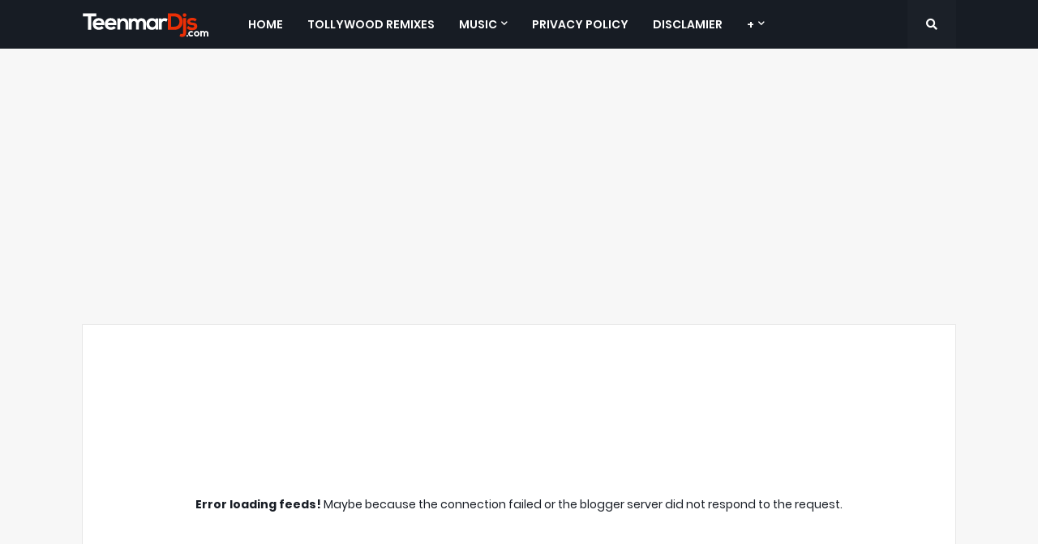

--- FILE ---
content_type: text/html; charset=UTF-8
request_url: http://www.teenmardjs.in/2014/11/putameda-palapeta-mix-by-dj-bunny_25.html
body_size: 41456
content:
<!DOCTYPE html>
<html dir='ltr' xmlns='http://www.w3.org/1999/xhtml' xmlns:b='http://www.google.com/2005/gml/b' xmlns:data='http://www.google.com/2005/gml/data' xmlns:expr='http://www.google.com/2005/gml/expr'>
<head>
<link href='https://www.blogger.com/static/v1/widgets/4128112664-css_bundle_v2.css' rel='stylesheet' type='text/css'/>
<!--[if IE]><script type="text/javascript" src="https://www.blogger.com/static/v1/jsbin/3382421118-ieretrofit.js"></script> <![endif]-->
<meta charset='utf-8'/>
<meta content='IE=edge' http-equiv='X-UA-Compatible'/>
<meta content='width=device-width,initial-scale=1.0,minimum-scale=1.0,maximum-scale=1.0' name='viewport'/>
<link href='//fonts.googleapis.com/css?family=Montserrat:400,700|Roboto:400,700,500,700italic,500italic,400italic|Open+Sans:400,700,700italic,400italic' rel='stylesheet' type='text/css'/>
<link href='//fonts.googleapis.com/css?family=Exo%3A400%2C700%2C800%7CRoboto%3A400%2C700%26subset%3Dlatin%2Clatin-ext&ver=1.0.0' id='fonts-css' media='all' rel='stylesheet' type='text/css'/>
<link href='//maxcdn.bootstrapcdn.com/font-awesome/4.6.3/css/font-awesome.min.css' rel='stylesheet'/>
<meta content='text/html; charset=UTF-8' http-equiv='Content-Type'/>
<meta content='blogger' name='generator'/>
<link href='http://www.teenmardjs.in/favicon.ico' rel='icon' type='image/x-icon'/>
<link href='http://www.teenmardjs.in/2014/11/putameda-palapeta-mix-by-dj-bunny_25.html' rel='canonical'/>
<link rel="alternate" type="application/atom+xml" title="Telugu Dj Songs, Latest Folk Telugu Dj Songs, Telugu Dj songs 2016 - Teenmardjs.in - Atom" href="http://www.teenmardjs.in/feeds/posts/default" />
<link rel="alternate" type="application/rss+xml" title="Telugu Dj Songs, Latest Folk Telugu Dj Songs, Telugu Dj songs 2016 - Teenmardjs.in - RSS" href="http://www.teenmardjs.in/feeds/posts/default?alt=rss" />
<link rel="service.post" type="application/atom+xml" title="Telugu Dj Songs, Latest Folk Telugu Dj Songs, Telugu Dj songs 2016 - Teenmardjs.in - Atom" href="https://www.blogger.com/feeds/3753672834979498172/posts/default" />

<link rel="alternate" type="application/atom+xml" title="Telugu Dj Songs, Latest Folk Telugu Dj Songs, Telugu Dj songs 2016 - Teenmardjs.in - Atom" href="http://www.teenmardjs.in/feeds/8714386369412628131/comments/default" />
<!--Can't find substitution for tag [blog.ieCssRetrofitLinks]-->
<link href='https://blogger.googleusercontent.com/img/b/R29vZ2xl/AVvXsEhnSbvJadhiHPXchN6pfLNM2w5kfMtCKt2Ku7MI2WIXM8wZxGME39s4ZmeIuQdjpXEjRzNkd0CwZoPXfi4VhqW8Q01RzV9_EvMqy_1zEwxRiYkUom6yrfKjXf4ol8YftXntMjARW57ONoRJ/s1600/cfwefwe.jpg' rel='image_src'/>
<meta content='http://www.teenmardjs.in/2014/11/putameda-palapeta-mix-by-dj-bunny_25.html' property='og:url'/>
<meta content='putameda palapeta mix by dj bunny' property='og:title'/>
<meta content='Download free telugu dj songs, telugu dj songs folk, latest telugu dj songs,telugu dj songs 2016,folk telugu dj  songs, telugu dj songs mix' property='og:description'/>
<meta content='https://blogger.googleusercontent.com/img/b/R29vZ2xl/AVvXsEhnSbvJadhiHPXchN6pfLNM2w5kfMtCKt2Ku7MI2WIXM8wZxGME39s4ZmeIuQdjpXEjRzNkd0CwZoPXfi4VhqW8Q01RzV9_EvMqy_1zEwxRiYkUom6yrfKjXf4ol8YftXntMjARW57ONoRJ/w1200-h630-p-k-no-nu/cfwefwe.jpg' property='og:image'/>
<title>
putameda palapeta mix by dj bunny - Telugu Dj Songs, Latest Folk Telugu Dj Songs, Telugu Dj songs 2016 - Teenmardjs.in
</title>
<!-- Description and Keywords (start) -->
<meta content='Telugudjs,teenmardjs,telugudjsongz,Djoffice.in,Djoffice,Djoffice.com,Dj Songs,Telugu Dj,Hindi Dj,English Dj,Dj Santosh,Dj Madhu,Dj Chetas,Dj Shabbir,Dj RYK,Telugu Dj Songs,Telugu Folk Songs,Dj Remixes,Remixes,Dj AshokFz,Dj A2 Official,Dj Srinu,Dj Srikanthvmd,Dj Shivam,Dj Kiran,Djs.in,Telugudjs.in,Teenmardjs.in,Djpujab,djshadow,folk,Dj Albums,Djmaza.in,dj raju,Top Dj songs,a2zdjsongs,free dj songs for download,free download,downloads,free loops,looperman,loops,office dj,do,djo,india songs,latest songs,new dj songs,new remixes,new songs,free,telugudjs.in , Telugu DJ Songs, Telugu Folk DJ Songs, TeluguWap, Telugu New Mp3, Telugu Songs,teenmar songs,telugudjs.com,songs,djsrinu,telugumaza.net,teluguwapz.com,new dj songs for free download|hindi dj songs for free download|old dj songs for free download|dj remix songs for free download|marati dj songs free  download|dj mix songs for free download|telugu dj songs for free download|hindi songs for free download|pk songs for free download|dj songs mp3 download|punjab dj songs for free download|online dj songs|listen dj songs online for freefree download telugu songs,telugu mp3 free download,new telugu songs free download,telugu new songs free download,download telugu songs new dj songs ,new dj song download,hindi dj mp3,hindi remix songs,download dj songs,hindi dj songs download,dj song download,telugu dj songs free download ,download telugu songs ,dj songs,dj song ,song dj ,songs dj  dj songs english ,english new dj songs ,telugu music free download,telugu dj songs mp3 ,dj music mp3 free download ,free telugu,music download,telugu mp3 music download telugu mp3 downloads,new dj song downloading,new dj,hindi mp3 telugu mp3 engilsh mp3,telugu free,telugu music free download ,telugu songs download free mp3 ,new telugu songs free download ,free download telugu songs ,telugu mp3 free download ,dj new songs ,telugu songs download free mp3 ,telugu dj songs free download ,dj remix songs free download ,dj hindi mp3 ,telugu songs download free mp3 ,all dj songs ,dj remix songs free download ,dj hindi songs download ,telugu mp3 new songs ,hindi songs,old hindi songs,new hindi songs,hindi songs download mp3,english songs ,english songs download,top 10 english songs,download english songs,waploft.in,mymp3singer.com,indiamp3.com,mp3lio.co,telugump3z.com,telugump3.a2z3gp.com,atozmp3.in,djsrinu.in,myteluguwap.net,teluguwapzone.com,songslover.cc,songspk.cityl,songspk.club,sabsongs.org,bossmp3.in,vipmusic.in,mr-jatt.net,djgaa.com,mirchifun.mobi,songspk.link,songsmp3.com,mymp3song.com,wapking.cc,djmaza.xyz,downloadming.sx,webmusic.in,pagalworld.com,djpunjab.com,mr-jatt.com,djjohal.com,djjohal.net,mr-johal.com,indiamp3.com,hd9.in ' name='keywords'/>
<!-- Description and Keywords (end) -->
<meta content='putameda palapeta mix by dj bunny' property='og:title'/>
<meta content='http://www.teenmardjs.in/2014/11/putameda-palapeta-mix-by-dj-bunny_25.html' property='og:url'/>
<meta content='article' property='og:type'/>
<meta content='https://blogger.googleusercontent.com/img/b/R29vZ2xl/AVvXsEhnSbvJadhiHPXchN6pfLNM2w5kfMtCKt2Ku7MI2WIXM8wZxGME39s4ZmeIuQdjpXEjRzNkd0CwZoPXfi4VhqW8Q01RzV9_EvMqy_1zEwxRiYkUom6yrfKjXf4ol8YftXntMjARW57ONoRJ/s1600/cfwefwe.jpg' property='og:image'/>
<meta content='Telugu Dj Songs, Latest Folk Telugu Dj Songs, Telugu Dj songs 2016 - Teenmardjs.in' property='og:site_name'/>
<meta content='http://www.teenmardjs.in/' name='twitter:domain'/>
<meta content='putameda palapeta mix by dj bunny' name='twitter:title'/>
<meta content='summary_large_image' name='twitter:card'/>
<meta content='https://blogger.googleusercontent.com/img/b/R29vZ2xl/AVvXsEhnSbvJadhiHPXchN6pfLNM2w5kfMtCKt2Ku7MI2WIXM8wZxGME39s4ZmeIuQdjpXEjRzNkd0CwZoPXfi4VhqW8Q01RzV9_EvMqy_1zEwxRiYkUom6yrfKjXf4ol8YftXntMjARW57ONoRJ/s1600/cfwefwe.jpg' name='twitter:image'/>
<meta content='putameda palapeta mix by dj bunny' name='twitter:title'/>
<!-- Social Media meta tag need customer customization -->
<meta content='Facebook App ID here' property='fb:app_id'/>
<meta content='Facebook Admin ID here' property='fb:admins'/>
<meta content='@username' name='twitter:site'/>
<meta content='@username' name='twitter:creator'/>
<style id='page-skin-1' type='text/css'><!--
/
-----------------------------------------------
Blogger Template Style
Name:        IVERO
Author :     http://www.soratemplates.com
License:     Free Version
----------------------------------------------- */
/* Variable definitions
-----------------------
<Variable name="keycolor" description="Main Color" type="color" default="#1e87f0"/>
<Variable name="body.background" description="Background" type="background" color="#ffffff" default="$(color) url() repeat scroll top left"/>
<Variable name="color.theme" description="Color Theme" type="color" default="#fed130"/>
-----------------------
*/
a,abbr,acronym,address,applet,b,big,blockquote,body,caption,center,cite,code,dd,del,dfn,div,dl,dt,em,fieldset,font,form,h1,h2,h3,h4,h5,h6,html,i,iframe,img,ins,kbd,label,legend,li,object,p,pre,q,s,samp,small,span,strike,strong,sub,sup,table,tbody,td,tfoot,th,thead,tr,tt,u,ul,var{padding:0;border:0;outline:0;vertical-align:baseline;background:0 0;margin:0}
ins{text-decoration:underline}
del{text-decoration:line-through}
dl,ul{list-style-position:inside;font-weight:700;list-style:none;}
ul li{list-style:none}
caption,th{text-align:center}
img{border:none;position:relative}
.clear{clear:both}
.section,.widget,.widget ul{margin:0;padding:0}
h1,h2,h3,h4,h5,h6{padding:0;margin:0}
a:link,a:hover,a:visited{color:#fed130;text-decoration:none}
:focus{outline:0}
a img{border:0}
#navbar-iframe{display:none;height:0;visibility:hidden}
span.item-control,a.quickedit{display:none!important}
body{background:#ffffff url() repeat scroll top left;color:#222;font-size:14px;font-family:'Open Sans',sans-serif;line-height:22px;padding:0;word-wrap:break-word}
*{outline:0;transition:all .3s ease;-webkit-transition:all .3s ease;-moz-transition:all .3s ease;-o-transition:all .3s ease}
code{padding:2px 4px;font-size:90%;color:#c7254e;background-color:#f9f2f4;border-radius:4px}
.archive .home-link,.index .home-link{display:none}
.uk-post-title,h2.post-title,h3.wrp-titulo,.PopularPosts ul li a,.item .post-title,.static_page .post-title,.related-title a,.cmmwidget a,ul.post-nav span,.comments h4,.comments .comments-content .comment-header a,ul.post-nav{font-family:'Roboto',sans-serif}
p.recent-des,.resumo span,.resumo a,.item .post-body,.static_page .post-body{font-family:'Open Sans',sans-serif}
.status-msg-body{font-size:13px}
.status-msg-wrap{font-size:13px;margin:0 auto 25px}
.status-msg-border{border:1px solid #f0f0f0;opacity:1}
.status-msg-bg{background-color:#fff}
.status-msg-wrap a:hover{text-decoration:underline}
#outer-wrapper{max-width:1170px;margin:0 auto;background-color:#FFF;}
.row{width:1170px}
#topnav{width: 100%;
height: 30px;
margin: 0;
background: #000;
color: #999;
height: 38px;}
.tm-head{margin:0 auto;height:38px;line-height:38px}
.tm-menu{float:left;height:38px}
#nav1 li{float:left;display:inline-block;line-height:30px;padding:0;margin-right:15px}
#nav1 li a{color:#aaa;font-size:11px;font-weight:400}
#nav1 li a:hover,.tn-head #social-top ul li a:hover{color:#fed130}
.tm-menu ul li a .fa{margin-right:5px}
.tn-right{float:right;height:30px}
.social-area{float:left;    margin-right: 10px;}
.tm-head #social-top{position:relative;display:block;margin-right:0}
.tm-head #social-top ul{overflow:hidden}
.tm-head #social-top ul li{line-height:38px;display:block;float:left;margin-left:15px;padding:0}
.tm-head #social-top ul li a{display:block;float:left;text-decoration:none;font-size:17px;color:#fff}
.tm-head #social-top ul li a:before{display:inline-block;font-family:FontAwesome;font-style:normal;font-weight:400;-webkit-font-smoothing:antialiased;-moz-osx-font-smoothing:grayscale}
.tm-head #social-top ul li a:hover{color:#fed130}
#social-top .facebook:before{content:"\f09a"}
#social-top .twitter:before{content:"\f099"}
#social-top .gplus:before{content:"\f0d5"}
#social-top .rss:before{content:"\f09e"}
#social-top .vimeo:before{content:"\f27d"}
#social-top .youtube:before{content:"\f167"}
#social-top .skype:before{content:"\f17e"}
#social-top .stumbleupon:before{content:"\f1a4"}
#social-top .tumblr:before{content:"\f173"}
#social-top .vine:before{content:"\f1ca"}
#social-top .stack-overflow:before{content:"\f16c"}
#social-top .linkedin:before{content:"\f0e1"}
#social-top .dribbble:before{content:"\f17d"}
#social-top .soundcloud:before{content:"\f1be"}
#social-top .behance:before{content:"\f1b4"}
#social-top .digg:before{content:"\f1a6"}
#social-top .instagram:before{content:"\f16d"}
#social-top .pinterest:before{content:"\f0d2"}
#social-top .delicious:before{content:"\f1a5"}
#social-top .codepen:before{content:"\f1cb"}
.uk-search-header{position:relative;height:38px;margin:0;padding-left:20px;border-left:1px solid #f0f0f0;font-size:12px;float:right;margin-left:10px}
.uk-search-header .fa-search{color:#fff;position:absolute;line-height:35px}
.uk-search-header .uk-searchbox-header{height:35px;border:0;background-color:transparent;padding-left:20px;font-size:12px;color:#fff;    width: 100px;}
#header-blog{height:90px;padding:35px 0;background-color:#fff;position:relative;overflow:hidden}
.header-content{margin:0 auto;}
.header-logo{width:280px;height:60px;float:left}
.header-logo img{height:auto;max-height:95px;margin:0px 0 0;max-width:100%}
.Header h1{color:#171717;margin-bottom:10px;margin-top:15px;font-size:20px}
.header-ads{width:729px;max-width:100%;max-height:90px;float:right;margin:0}
#ads-content .widget h2{display:none}
#header-navigation{margin:0 auto;top:0;height:60px;background: #000;}
.nav-wrapper{font-family:'Montserrat',sans-serif;margin:0 auto;box-sizing:border-box;height:60px}
.header-menu li.home-child{float:left;background-color:#fed130;height:50px;display:inline-block;padding:0;margin-right:1px;width:50px;text-align:center}
.header-menu li.home-child a{height:50px;line-height:51px;font-size:22px;font-weight:400;color:#FFF}
.header-menu li.home-child a:before{content:'\f015';display:inline-block;font-family:FontAwesome;font-style:normal;font-weight:400;line-height:normal}
.header-menu li.home-child:hover{}
#menu{display:none}
#menu ul li{float:left;height:60px;display:inline-block;padding:0;margin-right:1px;transition:all .3s ease-out!important;-webkit-transition:all .3s ease-out!important;-moz-transition:all .3s ease-out!important;-o-transition:all .3s ease-out!important}
#menu ul li a{    height: 56px;
line-height: 56px;
transition: all .3s ease-out!important;
-webkit-transition: all .3s ease-out!important;
-moz-transition: all .3s ease-out!important;
-o-transition: all .3s ease-out!important;
font-size: 22px;
-webkit-font-smoothing: antialiased;
text-transform: uppercase;
color: #fff;
letter-spacing: -1px;
font-weight: 800;
padding: 0px 20px;
display: block;
border-top: 4px solid #fed130;
font-family: "Exo", Helvetica, Arial, sans-serif;}
#menu ul > li > a .fa{margin-right:8px}
#menu ul li.hasSub ul li a:after{display:none!important}
#menu ul li:hover ul{left:auto;z-index:9999}
#menu ul li ul{position:absolute;left:-9999px;z-index:9999;width:170px;margin:0;padding:0;box-shadow:0 1px 3px rgba(0,0,0,.3)}
#menu ul li ul li{background-color:#000;float:none!important;display:block;padding:0;margin-right:0;height:auto}
#menu ul li ul li:hover{background-color:#fed130}
#menu ul li ul#sub-menu li a{    padding: 10px;
font-size: 16px;
line-height: 36px;
text-transform: capitalize;
text-decoration: none;
color: #e6e6e6!important;
font-weight: 700;
height: auto;
font-family: "Exo", Helvetica, Arial, sans-serif;
letter-spacing: 0.1px;}
#menu ul li ul#sub-menu li:hover a{color:#FFF!important}
#menu ul li ul li:hover a{color:#fed130!important}
ul#sub-menu li a {
border-top: none;
}
#menu ul li,#menu ul li ul,#menu ul li a,#menu ul li ul#sub-menu li a i{outline:0;transition:all 0s ease!important;-webkit-transition:all 0s ease!important;-moz-transition:all 0s ease!important;-o-transition:all 0s ease!important}
.header-menu li:nth-child(1) a {
color:#fed130!important;
}.header-menu li:nth-child(2) a {
border-color: #c70813!important;
}.header-menu li:nth-child(3) a {
border-color: #79be23!important;
}.header-menu li:nth-child(4) a {
border-color: #2acbd5!important;
}.header-menu li:nth-child(5) a {
border-color: #f896eb!important;
}.header-menu li:nth-child(6) a {
border-color: #f07921!important;
}.header-menu li:nth-child(7) a {
border-color: #c70813!important;
}.header-menu li:nth-child(8) a {
border-color: #79be23!important;
}
.header-menu li:nth-child(2) a:hover {
color: #c70813!important;
}.header-menu li:nth-child(3) a:hover {
color: #79be23!important;
}.header-menu li:nth-child(4) a:hover {
color: #2acbd5!important;
}.header-menu li:nth-child(5) a:hover {
color: #f896eb!important;
}.header-menu li:nth-child(6) a:hover {
color: #f07921!important;
}.header-menu li:nth-child(7) a:hover {
color: #c70813!important;
}.header-menu li:nth-child(8) a:hover {
color: #79be23!important;
}
.top-header-content {
float: left;
font-family: "Exo", Helvetica, Arial, sans-serif;
font-size: 14px;
color: #fff;
font-weight: 700;
text-transform: uppercase;
margin-right: 30px;
line-height: 40px;
}
.top-header-date {
float: left;
font-weight: 700;
font-family: "Exo", Helvetica, Arial, sans-serif;
font-size: 14px;
}
.top-header-date i {
color: #999;
font-size: 15px;
margin-right: 7px;
}
.selectnav{display:none}
#selectnav1{margin-top:15px}
select.selectnav{color:#fff;padding:6px 5px 5px;border:0;background-color:#333;font:14px Roboto,sans-serif;cursor:pointer;width:100%;height:30px}
.header-random{position:relative;float:right}
.header-random li{list-style:none}
.header-random a.rdn-icon{-webkit-transition:all .3s ease-out 0;-moz-transition:all .3s ease-out 0;transition:all .3s ease-out 0;background-color:#fed130;cursor:pointer;display:block;height:60px;text-align:center;position:relative;right:0;top:0;width:60px;border-radius:0}
.header-random a.rdn-icon:before{color:#fff;content:'\f074';font-family:FontAwesome;font-size:20px;text-rendering:auto;-webkit-font-smoothing:antialiased;-moz-osx-font-smoothing:grayscale;line-height:60px}
#content-wrapper{margin:25px auto;overflow:hidden}
.error_page #main-wrapper{width:100%!important;margin:0!important}
.error_page .sidebar-wrapper,.error_page .status-msg-wrap{display:none}
#error-wrap{color:$(main.text.color);text-align:center;padding:60px 0 80px}
.error-item{font-size:160px;line-height:1;margin-bottom:20px}
#error-wrap h2{font-size:25px;padding:20px 0 10px}
#error-wrap .homepage{padding-top:10px;display:block}
#error-wrap .homepage i{font-size:20px}
#error-wrap .homepage:hover{text-decoration:underline}
#main-wrapper{float:left;overflow:hidden;width:66.666%;word-wrap:break-word}
#feat-sec h2,#feat-sec .widget-content{display:none}
.box-title h2{    display: block!important;
line-height: 13px;  font-weight: 600;
letter-spacing: 1px;
font-size: 15px;
margin-bottom: 20px;
position: relative;
text-transform: uppercase;
font-style: normal;
text-align: left;
color: #fff;
border-left: 7px solid #fed130;
padding-left: 15px;
font-family: "Exo", Helvetica, Arial, sans-serif;}
.box-title h2 a{color:#222}
.uk-featured-post{overflow:hidden;display:block;margin-bottom:25px}
.uk-featured-post .uk-column1{float:left;width:65%;box-sizing:border-box;padding-right:20px}
.uk-featured-post .uk-column2{float:right;width:35%}
.uk-featured-post .uk-column2 .item2{margin-bottom:15px}
.uk-featured-item{overflow:hidden;position:relative;padding:0}
.uk-post-thumb{width:100%;height:150px;display:block;overflow:hidden;position:relative}
.uk-post-thumb .uk-image{display:block;height:150px;overflow:hidden}
.uk-post-thumb .uk-image:hover,.block-image .thumb a:hover,.roma-widget .mag-thumb:hover,.PopularPosts img:hover,.related li .related-img:hover{-webkit-transform:scale(1.1)!important;-moz-transform:scale(1.1)!important;transform:scale(1.1)!important}
.uk-column1 .uk-post-thumb,.uk-column1 .uk-post-thumb .uk-image{height:308px}
.uk-post-caption{position:relative;width:100%;padding:10px 0 0;box-sizing:border-box}
.uk-column1 .uk-post-caption{padding:10px 0 0}
.uk-post-title{text-decoration: none;
color: #000;
font-weight: 700;
font-size: 17px;
margin: 5px 0 10px;
line-height: 1.2;
font-family: "Roboto", Helvetica, Arial, sans-serif;}
.uk-column1 .uk-post-title{
margin-bottom: 8px;
text-decoration: none;
color: #000;
font-weight: 700;
font-size: 22px;
margin: 5px 0 10px;
line-height: 1.2;
font-family: "Roboto", Helvetica, Arial, sans-serif;}
.uk-post-title a{color:#222}
.uk-post-title a:hover{color:#fed130}
.uk-post-meta{font-weight:400;display:inline-block}
.uk-snippet span{margin-top:0;    line-height: 1.6;
margin-bottom: 10px;
font-family: "Roboto", Helvetica, Arial, sans-serif;
color: #888;
font-size: 14px;}
.uk-post-meta span{float:left;font-size:11px;color:#aaa;padding:0;margin:0}
.uk-column1 .uk-post-meta span{font-size:12px;line-height:1.3em}
.uk-post-meta span strong{color:#222}
.uk-post-meta span:after{content:"-";margin:0 8px}
.uk-post-meta span.uk-date:after{display:none}
.uk-column1 .meta-border{margin:3px 0 8px}
#ads-home{width:728px;max-width:100%;max-height:90px;margin:0 auto 25px;overflow:hidden}
#ads-home .widget{line-height:0}
#ads-home .widget h2{display:none}
.post{display:block;overflow:hidden;word-wrap:break-word}
.index article,.archive article{overflow:hidden}
.index .post,.archive .post{padding:15px 0}
.index .post-outer:nth-of-type(1) .post{padding-top:0}
.block-image{float:left;width:290px;height:185px;position:relative;margin-right:20px}
.block-image .thumb{width:100%;height:185px;position:relative;display:block;z-index:2;overflow:hidden}
.block-image .thumb a{width:100%;height:185px;display:block}
.postags{position:absolute;top:15px;left:15px;z-index:3}
.postags a{font-size:11px;font-weight:700;line-height:19px;display:inline-block;padding:0 6px;background:#fed130;color:#fff;margin:0}
.postags a{display:none}
.postags a:first-child{display:inline-block}
.postags a:hover{background:#aaa}
.retitle h2{margin:8px 0;display:block}
.post h2 a {    text-decoration: none;
color: #000;
font-weight: 700;
font-size: 22px;
margin: 15px 0 10px;
line-height: 1.2;
font-family: "Roboto", Helvetica, Arial, sans-serif;}
.post h2 a:hover{color:#fed130}
.post_author_date{color:#C4C4C4;font-size:13px;font-weight:400;line-height:23px;margin:0 0 25px;text-transform:uppercase}
.post_author{font-weight:600;margin-right:5px}
div.post_author_date a{text-decoration:none}
.resumo{margin-top:5px;color:#888;font-size:12px;line-height:1.55em}
.resumo span{display:block;    line-height: 1.6;
margin-bottom: 10px;
font-family: "Roboto", Helvetica, Arial, sans-serif;
color: #888;
font-size: 14px;}
.resumo a{background-color:#171717;color:#fff!important;font-size:11px;font-weight:700;line-height:19px;display:inline-block;padding:0 6px}
.resumo a:hover{background-color:#fed130}
.meta-border{display:block;width:60px;height:1px;background-color:#f0f0f0;margin:6px 0 10px}
.widget iframe,.widget img{max-width:100%}
.index .post-footer,.archive .post-footer{display:none!important}
.index .post h2,.archive .post h2{margin:0 0 8px;padding:0}
.item .post,.static_page .post{padding:0 0 25px}
.date-header{color:#222;display:block;overflow:hidden;font-size:12px;font-weight:400;line-height:1.3em;margin:0!important;padding:0}
.date-header a{color:#222}
#meta-post a {color:#222}
#meta-post a:after{content:"-";margin:0 8px}
.post-meta{color:#222;display:block;font-size:12px;font-weight:400;line-height:1.3em;margin:0;padding:0}
.hreview{display:none!important}
.breadcrumbs .fa-angle-right:before{margin:0 5px}
.breadcrumbs{margin:0;font-size:12px;margin-bottom:10px;padding-bottom:10px;border-bottom:1px solid #f8f8f8}
.breadcrumbs i{color:#888}
.breadcrumbs span a{color:#222}
.breadcrumbs span{color:#888}
.breadcrumbs span a:hover{color:#fed130}
.item article{margin-top:20px}
.item .post-head,.static_page .post-head{position:relative;margin:0 0 10px}
.item .post-title,.static_page .post-title{color:#222;display:inline-block;font-size:35px;font-weight:400;position:relative;line-height:1.3em}
.item .post-body,.static_page .post-body{width:100%;font-size:15px;line-height:1.5em;overflow:hidden}
.item .post-outer{padding:0}
.item .post-body img{max-width:100%}
.post-meta a,.post-meta i{color:#222}
.post-meta .post-author a:after{content:"-";margin:0 6px 0 8px}
.post-timestamp{margin-left:0}
.label-head{position:relative;display:block;overflow:hidden;margin-top:20px;padding:0}
.label-head span{float:left;display:inline-block;font-size:10px;height:20px;line-height:19px;background-color:#f0f0f0;color:#222;padding:0 8px}
.label-head a{float:left;display:inline-block;font-size:10px;height:20px;line-height:19px;background-color:#222;color:#fff;padding:0 8px;margin-left:3px;margin-bottom:3px}
.label-head a:hover{background-color:#fed130}
.main .widget{margin:0}
.main .Blog{border-bottom-width:0}
.share-art{position:relative;display:block;overflow:hidden;margin:25px 0 15px;padding:15px 0;border-top:1px dotted #f0f0f0;border-bottom:1px dotted #f0f0f0}
.sa-title{display:block;float:left;height:30px;line-height:30px;margin:8px 15px 8px 0;padding:0}
.sa-title strong{font-size:16px;display:block}
.share-art a{float:left;font-size:12px;line-height:30px;color:#fff;-webkit-border-radius:2px;-moz-border-radius:2px;border-radius:2px;margin:8px 3px;padding:0 20px;height:30px;min-width:30px;text-align:center}
.share-art a:hover{background-color:#222;color:#fff}
.share-art a i.fa{margin-right:7px;font-size:15px}
.share-art .facebook{background-color:#003471}
.share-art .twitter{background-color:#00BFF3}
.share-art .googleplus{background-color:#EA4D29}
.share-art .pinterest{background-color:#C6393D}
.share-art .linkedin{background-color:#0077B5}
#related-posts{margin-bottom:10px}
.related-headline{   color: #222;
line-height: 13px;
overflow: hidden;
margin-bottom: 15px;
display: inline-block;
font-weight: 600;
letter-spacing: 1px;
font-size: 15px;
margin: 15px 0 20px;
position: relative;
text-transform: uppercase;
font-style: normal;
text-align: left;
border-left: 7px solid #fed130;
padding-left: 15px;
font-family: "Exo", Helvetica, Arial, sans-serif;}
.hide-label{display:none}
.related li{width:31%;position:relative;overflow:hidden;float:left;display:block;box-sizing:border-box;margin:0 0 0 3.5%;padding:0}
.related-thumb{width:100%;height:130px;overflow:hidden}
.related li .related-img{width:100%;height:130px;display:block}
.related-title a{font-size:14px;line-height:1.35em;padding:10px 5px 10px 0;font-weight:400;color:#222;display:block}
.related-title a:hover{color:#fed130}
.related li:nth-of-type(1),.related li:nth-of-type(4),.related li:nth-of-type(7){margin-left:0}
.static_page .post-meta,.static_page .old_new{display:none}
.firstcharacter{float:left;color:#fed130;font-size:75px;line-height:60px;padding-top:4px;padding-right:8px;padding-left:3px}
.post-body h1,.post-body h2,.post-body h3,.post-body h4,.post-body h5,.post-body h6{margin-bottom:15px;color:#222}
blockquote{font-style:italic;border-left:5px solid #222;font-size:18px;line-height:1.3em;margin:15px;padding:10px 15px}
blockquote:before{content:'\f10d';display:inline-block;font-family:FontAwesome;font-style:normal;font-weight:400;line-height:1;-webkit-font-smoothing:antialiased;-moz-osx-font-smoothing:grayscale;margin-right:10px}
blockquote:after{content:'\f10e';display:inline-block;font-family:FontAwesome;font-style:normal;font-weight:400;line-height:1;-webkit-font-smoothing:antialiased;-moz-osx-font-smoothing:grayscale;margin-left:10px}
.widget .post-body ul,.widget .post-body ol{line-height:1.5;font-weight:400}
.widget .post-body ul li{font-size:13px;margin:5px 0;padding:0;line-height:1.5}
.post-body ul li:before{content:"\f105";margin-right:5px;font-family:fontawesome}
.blogger-tab{display:block}
.comments{clear:both;margin-top:0;margin-bottom:0;color:#222}
.comments h4{font-size:13px;text-transform:capitalize;font-weight:400;padding:10px 0;margin:0;border-bottom:1px solid #eee}
.comments .comments-content{padding:10px 0}
.comments .comments-content .comment{margin-bottom:0;padding-bottom:8px}
.comments .comments-content .comment:first-child{padding-top:0}
.cmm-tabs .content-tab{background-color:transparent;padding:0}
.cmm-tabs-header{background-color:#171717;height:32px;margin-bottom:0px;position:relative}
.cmm-tabs-header h3 {display:inline-block;margin:0;color:#fff;font-family:'Montserrat',sans-serif;font-weight:500;text-transform:uppercase;font-size:13px;height:32px;line-height:32px;padding-left:10px}
.cmm-tabs-header h3 h9{display:none}
.simplyTab .cmm-tabs-header .wrap-tab{float:right}
.cmm-tabs-header .wrap-tab a{height:auto;line-height:32px;padding:0px 10px;font-size:14px;display:inline-block}
.cmm-tabs-header .wrap-tab li{float:left;width:auto}
.facebook-tab,.fb_iframe_widget_fluid span,.fb_iframe_widget iframe{width:100%!important}
.comments .item-control{position:static}
.comments .avatar-image-container{float:left}
.comments .avatar-image-container,.comments .avatar-image-container img{height:35px;max-height:35px;width:35px;max-width:35px;border-radius:2px}
.comments .comment-block{padding:10px;box-shadow:none;border:1px solid #eee;border-radius:2px}
.comments .comment-block,.comments .comments-content .comment-replies{margin-left:47px;margin-top:0}
.comments .comments-content .inline-thread{padding:0}
.comments .comments-content .comment-header{font-size:14px;border-bottom:1px solid #eee;padding:0 0 3px}
.comments .comments-content .user{font-style:normal;font-weight:500}
.comments .comments-content .icon.blog-author{font-weight:400}
.comments .comments-content .comment-content{text-align:justify;font-size:13px;color:#444;line-height:1.4em}
.comments .comment .comment-actions a{margin-right:5px;color:#fff;background-color:#171717;font-size:11px;font-weight:700;line-height:19px;display:inline-block;padding:0 6px}
.comments .comment .comment-actions a:hover{background-color:#fed130;text-decoration:none}
.comments .comments-content .datetime{margin-left:0;float:right;font-size:11px}
.comments .comments-content .comment-header a{color:inherit}
.comments .comments-content .comment-header a:hover{color:#fed130}
.comments .comments-content .icon.blog-author:before{content:"\f007";font-size:12px;font-family:FontAwesome}
.comments .thread-toggle{margin-bottom:4px;font-size:13px}
.comments .comments-content .comment-thread{margin:4px 0}
.comments .continue a{padding:0;padding-top:10px;font-size:13px;padding-left:47px;font-weight:700}
.comments .comments-content .loadmore.loaded{margin:0;padding:0}
.comments .comment-replybox-thread{margin:0}
iframe.blogger-iframe-colorize,iframe.blogger-comment-from-post{height:283px!important}
.cmm-tabs.simplyTab .content-tab{background-color:transparent;padding:0;margin-top:0}
.cmm-tabs.simplyTab .wrap-tab li a{font-family:'Roboto',sans-serif;text-transform:uppercase;color:#fff;font-weight:400;background-color:#222;height:32px;font-size:10px;letter-spacing:1px}
.cmm-tabs.simplyTab .wrap-tab li a.activeTab{background-color:#fed130;color:#fff}
.posts-title h2 a:before{margin-right:10px}
.cmm-tabs.simplyTab .wrap-tab{float:right}
.cmm-tabs.simplyTab .wrap-tab li{padding:0;line-height: 0;margin-left:0}
.wrap-tab{list-style:none}
.content-tab{transition:all .0s ease;-webkit-transition:all .0s ease;-moz-transition:all .0s ease;-o-transition:all .0s ease}
#blog-pager{clear:both;text-align:center;margin:0;font-family:'Montserrat',sans-serif}
.index .blog-pager,.index #blog-pager{display:block}
.index .blog-pager,.index #blog-pager,.archive .blog-pager,.archive #blog-pager{-webkit-border-radius:0;-moz-border-radius:0;border-radius:0;padding:15px 0 5px;text-align:left}
.showpageNum a,.showpage a,#blog-pager-newer-link a,#blog-pager-older-link a{color:#fff;background-color:#171717;font-size:14px;font-weight:400;line-height:24px;margin-right:5px;overflow:hidden;padding:4px 10px;text-decoration:none}
.showpageNum a:hover,.showpage a:hover,#blog-pager-newer-link a:hover,#blog-pager-older-link a:hover{decoration:none;background-color:#fed130}
.showpageOf{display:none;font-size:0}
.showpagePoint{color:#fff;background-color:#fed130;font-size:14px;font-weight:400;line-height:24px;margin-right:5px;overflow:hidden;padding:4px 10px;text-decoration:none}
.feed-links{clear:both;display:none;line-height:2.5em}
.sidebar-wrapper{float:right;overflow:hidden;width:29%;padding-top:0;padding-bottom:20px;word-wrap:break-word;color:#666;line-height:1.5em}
.sidebar-wrapper .widget{padding:0;background:#FFF;margin-bottom:20px;overflow:hidden}
.sidebar h2{    height: 34px;
line-height: 34px;
font-size: 18px;
margin-bottom: 20px;
position: relative;
text-transform: uppercase;
font-style: normal;
text-align: left;
background: #000;
color: #fff;
border-left: 7px solid #fed130;
padding-left: 15px;
font-family: "Exo", Helvetica, Arial, sans-serif;}
.sidebar ul{list-style:none}
.sidebar li{margin:0;padding-bottom:.25em;padding-right:0;padding-top:0}
.sidebar .widget-content{margin:0; margin-bottom:10px}
#sidebar_tabs .widget h2{display:none}
#tab1,#tab2,#tab3{    margin-top: 20px;transition:all 0s ease;-webkit-transition:all 0s ease;-moz-transition:all 0s ease;-o-transition:all 0s ease}
.tab-opt{padding:0}
.tab-opt li{width:33.3333%;background-color:#171717;display:inline-block;padding:0;float:left}
.tab-opt{overflow:hidden;clear:both;margin:0 0 10px}
.tab-opt li.active,.tab-opt li.active a{background-color:#fed130}
.tab-opt li a{text-align: center;
padding: 0;
color: #fff;
font-weight: 700;
font-size: 14px;
text-transform: uppercase;
height: 34px;
line-height: 36px;
letter-spacing: 1px;
display: block;
font-family: "Exo", Helvetica, Arial, sans-serif;}
.tab-opt li:hover{background-color:#222}
#sidebar_tabs .cmmwidget{margin-bottom:20px}
.sidebar .roma-widget li:first-child,.sidebar .cmmwidget li:first-child{padding-top:0}
.list-label-widget-content li{display:block;padding:6px 0;border-bottom:1px dotted #f0f0f0;position:relative}
.list-label-widget-content li:first-child{padding:0 0 6px}
.list-label-widget-content li:last-child{padding-bottom:0;border-bottom:0}
.list-label-widget-content li a:before,.list-label-widget-content li span:first-child:before{content:"\f105";font-family:Fontawesome;margin-right:6px;font-size:14px;color:#222}
.list-label-widget-content li a,.list-label-widget-content li span:first-child{color:#222;font-size:13px;font-weight:400}
#footer .list-label-widget-content li a,#footer .list-label-widget-content li span:first-child{color:#fff;font-size:13px;font-weight:400}
.list-label-widget-content li a:hover,.list-label-widget-content li span:first-child{color:#fed130}
.list-label-widget-content li span:last-child{color:#aaa;font-size:13px;font-weight:400;float:right}
.cloud-label-widget-content{margin-top:10px}
.cloud-label-widget-content span a{font-size:12px;color:#999;background-color:#f4f4f4;padding:7px 14px;float:left;position:relative;display:inline-block;margin:0 1px 1px 0;text-transform:capitalize}
.cloud-label-widget-content span a:hover{color:#fff;background-color:#fed130}
.cloud-label-widget-content span span{font-size:13px;color:#757575;background-color:#f9f9f9;padding:7px 14px;float:left;position:relative;display:inline-block;margin:0 5px 5px 0;text-transform:capitalize;-webkit-border-radius:3px;-moz-border-radius:3px;border-radius:3px}
.label-size-1,.label-size-2{opacity:100}
.FollowByEmail td{width:100%;float:left}
.FollowByEmail .follow-by-email-inner .follow-by-email-submit{margin-left: 0;
border-radius: 0;
height: 45px;
border: none;
color: #000;
font-size: 18px;
letter-spacing: 0px;
outline: none;
font-family: "Exo", Helvetica, Arial, sans-serif;
text-align: center;
padding: 10px 10px;
width: 100%;
text-transform: uppercase;
cursor: pointer;
font-weight: 800;
-webkit-transition-duration: 1s;
-moz-transition-duration: 1s;
-o-transition-duration: 1s;
-webkit-appearance: none;background-color:#fed130;}
.follow-by-email-inner:after {
content: " We respect your privacy";
display: block;
margin-top: 10px;
color: #666;
font-size: 14px;
text-align: center;
line-height: 1.2;
font-weight: 700;
font-family: "Exo", Helvetica, Arial, sans-serif;
}
.FollowByEmail .follow-by-email-inner .follow-by-email-submit:hover{background-color:#171717;color:#FFF}
.FollowByEmail .follow-by-email-inner .follow-by-email-address{    height: 45px;
box-sizing: border-box;
border: none;
background: #292929;
padding: 14px 10px;
color: #777;
font-size: 14px;
text-align: center;
outline: none;
width: 100%;
font-family: "Exo", Helvetica, Arial, sans-serif;
font-weight: 700;
margin-bottom: 10px;}
.FollowByEmail .follow-by-email-inner .follow-by-email-address:focus{border:1px solid #EEE}
.FollowByEmail .widget-content{background: #000;
padding: 30px;
color: #fff;}
.FollowByEmail .widget-content:before{content:"GET MORE STUFF";    display: block;
color: #fff;
text-transform: uppercase;
font-size: 16px;
letter-spacing: -1px;
font-weight: 700;
text-align: center;
line-height: 1;}
.follow-by-email-inner:before {
content: "in your inbox";
color: #fed130;
text-transform: none;
font-size: 32px;
letter-spacing: -1px;
font-weight: 800;
text-align: center;
display: block;
margin-bottom: 20px;
}
.flickr_widget .flickr_badge_image{float:left;margin-bottom:5px;margin-right:10px;overflow:hidden;display:inline-block}
.flickr_widget .flickr_badge_image:nth-of-type(4),.flickr_widget .flickr_badge_image:nth-of-type(8),.flickr_widget .flickr_badge_image:nth-of-type(12){margin-right:0}
.flickr_widget .flickr_badge_image img{max-width:67px;height:auto}
.flickr_widget .flickr_badge_image img:hover{opacity:.5}
#ArchiveList select{border:1px solid #EEE;padding:6px;width:100%;cursor:pointer;font:normal normal 13px Roboto}
.PopularPosts .item-thumbnail{margin:0 10px 0 0 !important;width:100px;height:70px;float:left;overflow:hidden}
.PopularPosts .item-snippet{display:none}
.PopularPosts ul li img{padding:0;width:100px;height:70px}
.PopularPosts .widget-content ul li{overflow:hidden;padding:10px 0}
.sidebar .PopularPosts .widget-content ul li:first-child{padding-top:0}
.PopularPosts ul li a{color:#222;font-weight:400;font-size:14px;line-height:1.4em}
.PopularPosts ul li a:hover{color:#fed130}
.PopularPosts .item-title{margin:0;padding:0}
.PopularPosts .item-title .popular_span{color:#C4C4C4;font-size:13px;font-style:normal;line-height:21px;margin-top:3px}
.sidebar .roma-widget li{overflow:hidden;padding:10px 0}
.roma-widget .wid-thumb{width:100px;height:70px;float:left;margin-right:10px;overflow:hidden}
.roma-widget .mag-thumb{display:block;width:100px;height:70px}
.roma-widget .wrp-titulo{font:normal normal 15px;margin:0 0 3px;overflow:hidden}
.roma-widget .wrp-titulo a{color:#222;font-weight:400;font-size:14px;line-height:1.4em}
.roma-widget .wrp-titulo a:hover{color:#fed130}
.p-date{color:#aaa;font-weight:400;font-size:11px}
.cmmwidget li .avatarImage{position:relative;overflow:hidden;padding:0}
.cmmwidget li{background:none!important;clear:both;list-style:none;word-break:break-all;display:block;overflow:hidden;margin:0;padding:10px 0}
.cmmwidget li span{margin-top:4px;color:#aaa;display:block;font-family:'Open Sans',sans-serif,sans-serif;line-height:1.3em;text-transform:lowercase;font-size:12px;font-weight:400}
.avatarRound{width:45px;height:45px}
img.rc-img{width:100%}
.cmmwidget a{color:#222;position:relative;font-size:14px;text-transform:capitalize;display:block;overflow:hidden;font-weight:500}
.cmmwidget a:hover{color:#fed130}
.cmmwidget{list-style:none;padding:0}
.cmmwidget li .avatarImage{float:left;margin:0 10px 0 0}
.post-nav li{padding:0;display:inline-block;width:50%}
.post-nav li strong{display:block;padding:0 0 5px;font-weight:700;letter-spacing:1px;font-size:13px}
.post-nav li strong i{transition:all .0s ease;-webkit-transition:all .0s ease;-moz-transition:all .0s ease;-o-transition:all .0s ease}
.post-nav li.previous a strong:before,.post-nav li.next a strong:after{display:inline-block;font-family:FontAwesome;font-style:normal;font-weight:400}
.post-nav li.previous a strong:before{content:"\f104";margin-right:8px}
.post-nav li.next a strong:after{content:"\f105";margin-left:8px}
ul.post-nav{background-color:#FFF;border-top:1px dotted #f0f0f0;display:block;width:100%;overflow:hidden}
.post-nav li a{color:#222;line-height:1.33;display:block;padding:15px 0 0;transition:all .0s ease;-webkit-transition:all .0s ease;-moz-transition:all .0s ease;-o-transition:all .0s ease}
.post-nav li:hover a{color:#fed130}
ul.post-nav span{font-size:13px;font-weight:400}
.post-nav .previous{float:left;box-sizing:border-box;padding-right:10px}
.post-nav .next{text-align:right;padding-left:10px;box-sizing:border-box}
h2{margin:0}
.footer-column .roma-widget li{overflow:hidden;border-bottom:1px solid #eee;padding:10px 0}
#footer-wrapper{background-color:#171717}
#footer{display:block;overflow:hidden;width:100%}
.footer-sections{overflow:hidden;margin:0 auto;padding:25px 0 15px}
.sect-left{display:inline-block;float:left;width:31.33%;margin-right:3%}
.sect-left .widget:nth-child(2){margin-top:15px}
.sect-left:nth-child(3){margin-right:0}
.sect-left .widget-title{position:relative;margin-bottom:10px;border-bottom:1px solid #272727}
.sect-left h2{display:inline-block;    font-weight: 600;
letter-spacing: 1px;
font-size: 15px;
margin-bottom: 20px;
position: relative;
text-transform: uppercase;
font-style: normal;
text-align: left;
color: #fff;
border-left: 7px solid #fed130;
padding-left: 15px;
font-family: "Exo", Helvetica, Arial, sans-serif;}
.sect-left h2 a{color:#fff}
.sect-left .PopularPosts ul li a,.sect-left .cmmwidget a,.sect-left .roma-widget .wrp-titulo a{color:#fff}
.sect-left .roma-widget li{overflow:hidden;padding:10px 0}
.sect-left .PopularPosts .widget-content ul li:first-child,.sect-left .roma-widget li:first-child{padding-top:0}
.sect-left .roma-widget .wrp-titulo a:hover,.sect-left .PopularPosts ul li a:hover,.sect-left .cmmwidget a:hover{color:#fed130}
.footer-wrapper{background-color:rgba(0,0,0,0.24);color:#aaa;display:block;overflow:hidden;padding:15px 0 13px;width:100%}
.footer-wrapper .footer-sec{margin:0 auto}
.footer-wrapper .copyright{font-size:12px}
.footer-wrapper .copyright a{color:#fff}
.footer-wrapper .copyright a:hover{color:#fed130}
.footer-wrapper #social-footer{float:right;position:relative;display:block;margin-right:-12px}
.footer-wrapper #social-footer ul{overflow:hidden}
.footer-wrapper #social-footer ul li{display:block;float:left;margin-right:10px;margin-left:10px}
.footer-wrapper #social-footer ul li a{display:block;float:left;text-decoration:none;color:#aaa}
.footer-wrapper #social-footer ul li a:hover{color:#fed130}
.footer-wrapper #social-footer ul li a:before{display:inline-block;font-family:FontAwesome;font-style:normal;font-weight:400;-webkit-font-smoothing:antialiased;-moz-osx-font-smoothing:grayscale}
.footer-wrapper a:active,.footer-wrapper #social-footer ul li a:active{color:#fed130}
#social-footer .facebook:before{content:"\f09a"}
#social-footer .twitter:before{content:"\f099"}
#social-footer .gplus:before{content:"\f0d5"}
#social-footer .rss:before{content:"\f09e"}
#social-footer .vimeo:before{content:"\f27d"}
#social-footer .youtube:before{content:"\f167"}
#social-footer .skype:before{content:"\f17e"}
#social-footer .stumbleupon:before{content:"\f1a4"}
#social-footer .tumblr:before{content:"\f173"}
#social-footer .vine:before{content:"\f1ca"}
#social-footer .stack-overflow:before{content:"\f16c"}
#social-footer .linkedin:before{content:"\f0e1"}
#social-footer .dribbble:before{content:"\f17d"}
#social-footer .soundcloud:before{content:"\f1be"}
#social-footer .behance:before{content:"\f1b4"}
#social-footer .digg:before{content:"\f1a6"}
#social-footer .instagram:before{content:"\f16d"}
#social-footer .pinterest:before{content:"\f0d2"}
#social-footer .delicious:before{content:"\f1a5"}
#social-footer .codepen:before{content:"\f1cb"}
.sect-left .FollowByEmail .follow-by-email-inner .follow-by-email-address{border:1px solid #333;background-color:#222;color:#ddd}
.sect-left .FollowByEmail .widget-content{background-color:#222}
.sect-left .FollowByEmail .widget-content:before{color:#ddd}
.sect-left .FollowByEmail .follow-by-email-inner .follow-by-email-submit:hover{background-color:#333}
.sect-left #ArchiveList select{border:1px solid #272727;background-color:#222;color:#ddd}
.sect-left #ArchiveList select option{color:#ddd}
.sect-left .cloud-label-widget-content span a{color:#ddd;background-color:#222}
.sect-left .cloud-label-widget-content span a:hover{color:#fff;background-color:#fed130}
#back-to-top{background-color:#171717;color:#fff;padding:7px 10px;font-size:14px;line-height:1;text-align:center;transition:all 0s ease;-webkit-transition:all 0s ease;-moz-transition:all 0s ease;-o-transition:all 0s ease}
#back-to-top:hover{background-color:#fed130;transition:all .3s ease;-webkit-transition:all .3s ease;-moz-transition:all .3s ease;-o-transition:all .3s ease}
.back-to-top{position:fixed!important;position:absolute;bottom:70px;    right: 48px;
width: 40px;z-index:9999}
@font-face {
font-family: 'weather';
src: url('https://s3-us-west-2.amazonaws.com/s.cdpn.io/93/artill_clean_icons-webfont.eot');
src: url('https://s3-us-west-2.amazonaws.com/s.cdpn.io/93/artill_clean_icons-webfont.eot?#iefix') format('embedded-opentype'),
url('https://s3-us-west-2.amazonaws.com/s.cdpn.io/93/artill_clean_icons-webfont.woff') format('woff'),
url('https://s3-us-west-2.amazonaws.com/s.cdpn.io/93/artill_clean_icons-webfont.ttf') format('truetype'),
url('https://s3-us-west-2.amazonaws.com/s.cdpn.io/93/artill_clean_icons-webfont.svg#artill_clean_weather_iconsRg') format('svg');
font-weight: normal;
font-style: normal;
}
#weather {
margin: 0px auto;
text-align: center;
text-transform: uppercase;
}
#weather i {
color: #fff;
font-family: weather;
font-size: 34px;
font-weight: normal;
font-style: normal;
line-height: 1.0;
text-transform: none;
margin-left:10px;
}
.icon-0:before { content: ":"; }
.icon-1:before { content: "p"; }
.icon-2:before { content: "S"; }
.icon-3:before { content: "Q"; }
.icon-4:before { content: "S"; }
.icon-5:before { content: "W"; }
.icon-6:before { content: "W"; }
.icon-7:before { content: "W"; }
.icon-8:before { content: "W"; }
.icon-9:before { content: "I"; }
.icon-10:before { content: "W"; }
.icon-11:before { content: "I"; }
.icon-12:before { content: "I"; }
.icon-13:before { content: "I"; }
.icon-14:before { content: "I"; }
.icon-15:before { content: "W"; }
.icon-16:before { content: "I"; }
.icon-17:before { content: "W"; }
.icon-18:before { content: "U"; }
.icon-19:before { content: "Z"; }
.icon-20:before { content: "Z"; }
.icon-21:before { content: "Z"; }
.icon-22:before { content: "Z"; }
.icon-23:before { content: "Z"; }
.icon-24:before { content: "E"; }
.icon-25:before { content: "E"; }
.icon-26:before { content: "3"; }
.icon-27:before { content: "a"; }
.icon-28:before { content: "A"; }
.icon-29:before { content: "a"; }
.icon-30:before { content: "A"; }
.icon-31:before { content: "6"; }
.icon-32:before { content: "1"; }
.icon-33:before { content: "6"; }
.icon-34:before { content: "1"; }
.icon-35:before { content: "W"; }
.icon-36:before { content: "1"; }
.icon-37:before { content: "S"; }
.icon-38:before { content: "S"; }
.icon-39:before { content: "S"; }
.icon-40:before { content: "M"; }
.icon-41:before { content: "W"; }
.icon-42:before { content: "I"; }
.icon-43:before { content: "W"; }
.icon-44:before { content: "a"; }
.icon-45:before { content: "S"; }
.icon-46:before { content: "U"; }
.icon-47:before { content: "S"; }
#weather li {
display: inline-block;
border-radius: 5px;
color: #fff;
}
#weather .currently {
margin: 0 20px;
}
/*------*|*|*| Featured Blog Posts *|*|*|----------*/
.blog_featured_posts {
display: inline-block;
width: 100%;
margin-top: 5px;
margin-bottom: 25px;
}
.blog_featured_post {
display: block;
position: relative;
float: left;
overflow: hidden;
height:400px;
}
.blog_featured_post.first {
width: 49%;
margin-right: 25px;
}
.blog_featured_post.second {
width: 22%;
margin-right: 25px;
}
.blog_featured_post.third, .blog_featured_post.fourth {
width: 24.72%;
height:187px;
}
.blog_featured_post.third {
margin-bottom: 25px;
}
.blog_featured_post a {
display: block;
color: rgb(255, 255, 255);
text-shadow: rgba(0, 0, 0, 0.498039) 0px 1px 1px;
position: relative;
vertical-align: bottom;
z-index: 1;
height:100%;
}
.blog_featured_post a:before {
display: block;
position: absolute;
content: '';
left: 0px;
top: 0px;
width: 100%;
height: 100%;
opacity: 0.5;
-webkit-transition: all 0.2s;
transition: all 0.2s;
}
.blog_featured_post a .blog_contents {
display: block;
position: absolute;
z-index: 5;
bottom: 30px;
left: 30px;
right: 30px;
font-weight:bold;
letter-spacing: -1px;
text-transform: uppercase;
line-height: 120%;
-webkit-transition: all 0.2s;
transition: all 0.2s;
font-family: raleway, sans-serif;
}
.blog_featured_posts span {
font-style: normal;
display: block;
position: absolute;
bottom: 100%;
padding: 8px 10px 20px;
letter-spacing: 0px;
font-size: 12px;
line-height: 1;
top: 0;
right: 0;
text-shadow: none;
margin-bottom: 10px;
background: #20C1DD;
text-transform: uppercase;
}
.blog_featured_post a .blog_contents h3 {
font-size: 18px;
line-height: 1.35;
font-weight: bold;
}
.blog_featured_post.first a .blog_contents h3 {font-size: 22px!important;}
.blog_featured_post .feat-img{
width:100%;
height:100%;
background-size:cover;
background-position:50%;
}
/* CSS ticker */
.ticker {
overflow: hidden;
}
.ticker .title {
float: left;
width: 180px;
height: 40px;
line-height: 40px;
text-align: center;
color: #FFFFFF;
background: #202020;
}
.post-tag{
display: inline-block;
height: 20px;
line-height: 20px;
padding: 0px 5px;
font-size: 13px;
margin-right: 4px;
color: #fff !important;
font-family: &#39;Museo500Regular&#39;, Helvetica, Arial, sans-serif;
background-color: #B565BE;
}
.ticker .ticker-icon {
float: left;
margin-left: 10px;
}
.ticker .ticker-icon i {
margin-right: 15px;
display: inline-block;
}
.ticker .title h6 {
float: left;
line-height: 40px;
font-size: 17px;
font-weight: 400;
}
.ticker .tickercontainer {
width: 84%;
margin: 0;
overflow: hidden;
float: left;
height: 40px;
}
.ticker .tickercontainer .mask {
position: relative;
top: 6px;
overflow: hidden;
height: 40px;
}
.ticker ul.newsticker {
position: relative;
left: 100px;
list-style-type: none;
margin: 0;
padding: 0;
height: 40px;
}
.ticker ul.newsticker li {
float: left;
padding: 2px;
height: 40px;
margin-right: 15px;
}
.ticker ul.newsticker a {
white-space: nowrap;
padding: 0 7px;
color: #505050;
height: 22px;
font-size: 15px;
font-weight: 600;
}
a.post-tag {
line-height: 21px;
}
.newsticker li:nth-child(1) a.post-tag{
background-color: #4791d2;
}
.newsticker li:nth-child(2) a.post-tag{
background-color: #E94B35;
}
.newsticker li:nth-child(3) a.post-tag{
background-color: #1E73BE;
}
.newsticker li:nth-child(4) a.post-tag{
background-color: #DD3333;
}
.newsticker li:nth-child(5) a.post-tag{
background-color: #E94B35;
}
.newsticker li:nth-child(6) a.post-tag{
background-color: #1E73BE;
}
.newsticker li:nth-child(7) a.post-tag{
background-color: #DD3333;
}
.newsticker li:nth-child(8) a.post-tag{
background-color: #479123;
}
.newsticker .recent-title{display: inline-block;}
.ticker ul.newsticker span {
margin: 0 10px 0 0;
}
.ticker ul.newsticker .sep {
display: inline-block;
width: 6px;
height: 7px;
margin: 0 40px;
}
.ticker-section {
overflow: hidden;
background: #fff;
margin: 20px auto 0;
border: 1px solid #eee;
}
.ticker-section .ticker {
}
.sidebar-wrapper .BlogArchive a {
color: #333;
}
.socials a {
display: block;
padding: 12px 15px;
margin-bottom: 5px;
color: white;
position: relative;
}
.social-facebook {
background: #1c3e67;
}
.social-facebook:before {
content: "\f09a";
font-family: "FontAwesome";
padding-right: 10px;
margin-right: 10px;
font-size: 18px;
border-right: 1px solid rgba(255,255,255,.3);
}
.socials a span, .socials a:before {
position: relative;
z-index: 2;
}
.social-count {
font-weight: 900;
font-size: 14px;
line-height: 1;
position: absolute;
padding-top: 4px;
}
.social-text {
float: right;
}
.social-text strong {
font-weight: 900;
}
.socials a:after {
content: " ";
width: 0;
height: 100%;
background: #252b42;
position: absolute;
left: 0;
top: 0;
z-index: 1;
}
.social-twitter {
background: #28a6c5;
}
.social-twitter:before {
content: "\f099";
font-family: "FontAwesome";
padding-right: 10px;
margin-right: 10px;
font-size: 18px;
border-right: 1px solid rgba(255,255,255,.3);
}
.social-subscribe {
background: #d2002c;
}
.social-subscribe:before {
content: "\f167";
font-family: "FontAwesome";
padding-right: 10px;
margin-right: 10px;
font-size: 18px;
border-right: 1px solid rgba(255,255,255,.3);
}
#mycontent { visibility: hidden;}
table {
background: #ffffff;
border-collapse: separate;
box-shadow: inset 0 1px 0 #fff;
font-size: 12px;
line-height: 24px;
margin: 30px auto;
text-align: left;
width: 100%;
}
.tblinfobox {border-top-left-radius: 4px;border-top-right-radius: 4px;height: 40px;width: 100%;background:#ff0000 !important;color: #ffffff;text-transform: none;font-size: 20px;line-height: 41px;text-align: center;border: 1px solid #e5e4e4;}
.single_download_head{border-top-left-radius: 4px;border-top-right-radius: 4px;width: 100%;overflow: hidden;background: #00acee;color: #ffffff;text-shadow: 1px 1px #000;text-transform: none;font-size: 14px;line-height: 34px;border: 1px solid #e5e4e4;text-align: center;}

--></style>
<style id='template-skin-1' type='text/css'><!--
/*------Layout (No Edit)----------*/
body#layout #outer-wrapper{padding:0;width:1000px}
body#layout .section h4{color:#171717!important}
body#layout #topnav,body#layout .tm-head{height:auto}
body#layout .tm-menu{margin:0;width:70%}
body#layout .tn-right{height:auto}
body#layout .social-area{margin:0;width:100%}
body#layout .header-content,body#layout #header-blog{float:left;width:100%;height:auto;padding:0}
body#layout .header-logo,body#layout .header-ads{height:auto}
body#layout .header-logo{float:left;width:30%;margin:0;padding:0}
body#layout .header-ads{width:70%;margin:0}
body#layout .header-random{display:none}
body#layout .header-menu{float:left;width:100%;margin:4px 0 0;padding:0}
body#layout #menu{display:block}
body#layout #content-wrapper{margin:0 auto}
body#layout #main-wrapper{float:left;width:70%;margin:0;padding:0}
body#layout #feat-sec .widget-content{display:block}
body#layout #ads-home{width:auto;max-height:none;margin-bottom:0}
body#layout #sidebar_tabs:before{content:"Sidebar Tabs";color:#fff;font-family:"Roboto", sans-serif;font-size:18px;margin-bottom:5px;display:block}
body#layout .sidebar-wrapper{float:right;width:30%;margin:0;padding:0}
body#layout #sidebar_tabs{overflow:hidden;background-color:#FFBA00;padding:10px;margin-bottom:10px;box-sizing:border-box}
body#layout .sidebar-wrapper .layout-widget-description{display:none}
body#layout #sidebar_tabs .tab-opt{padding:0;float:left}
body#layout #footer-wrapper{overflow:hidden}
body#layout .sect-left{width:28%;float:left}
body#layout #social-footer{width:30%;float:right}
body#layout .header-menu li.home-child,body#layout .uk-search-header,body#layout .FollowByEmail .widget-content:before{display:none}
body#layout #unwanted{display:none!important}
body#layout .row {
width: 800px;
margin: 0;
}
/*------Layout (end)----------*/
--></style>
<style type='text/css'>
/*----Responsive Design----*/
@media only screen and (max-width: 1060px) {
#outer-wrapper{max-width:100%;box-shadow:none}
.row{width:96%}
.header-logo{max-width:200px}
#main-wrapper{width:67%}
.sidebar-wrapper{width:30%}
.back-to-top{display:none}
.ticker .tickercontainer {width: 80%;}
.blog_featured_post.third, .blog_featured_post.fourth {width: 23.72%;}
}
@media only screen and (max-width: 979px) {
#header-blog{padding:15px 0}
#header-blog,.header-content{height:auto}
.header-logo{width:auto;float:none;margin:0 auto 15px}
.header-logo img{margin:0 auto}
.header-ads{float:none;margin:0 auto}
.header-menu{width:50%;overflow:hidden}
#nav,.header-menu li.home-child{display:none}
.nav-menu .selectnav{display:block!important}
.nav-wrapper{padding-left:10px}
#content-wrapper{margin:15px auto}
#main-wrapper{width:100%}
.uk-featured-post{margin-bottom:15px}
#ads-home{margin:0 auto 20px}
.sidebar-wrapper{float:left;width:100%;margin-top:15px}
.item .sidebar-wrapper{padding-top:10px}
.footer-sections{padding:15px 0 10px}
.sect-left{width:100%;margin-right:0;margin-bottom:20px}
.sect-left:last-child{margin-bottom:0}
.flickr_widget .flickr_badge_image:nth-of-type(4),.flickr_widget .flickr_badge_image:nth-of-type(8),.flickr_widget .flickr_badge_image:nth-of-type(12){margin-right:10px}
.ticker .tickercontainer {width: 75%;}

.blog_featured_post.second,.blog_featured_post.first,.blog_featured_post.third,.blog_featured_post.fourth {width: 100%;height:300px;margin-bottom: 9px;}
.blog_featured_post a .blog_contents{left:15px;right:15px;bottom:10px;}
.blog_featured_post.first a .blog_contents h3,.blog_featured_post a .blog_contents h3 {font-size: 20px;}
}
@media only screen and (max-width: 767px) {
.tm-menu{width:55%}
#nav1{display:none}
#selectnav2{background-color:#aaa;height:22px;line-height:22px;padding:2px 5px;font-size:12px;box-sizing:border-box;margin-top:4px}
.selectnav{display:block}
.top-header-date,.uk-search-header{display:none}
.ticker .tickercontainer {width: 60%;}
}
@media only screen and (max-width: 620px) {
.uk-featured-post .uk-column1{width:100%;padding-right:0}
.uk-column1 .uk-post-caption{padding:0;float:left}
.uk-featured-post .uk-column2{float:right;width:100%;margin-top:15px}
.uk-featured-post .uk-column2 .item2{float:left;width:48.5%;margin-bottom:0}
.uk-featured-post .uk-column2 .item3{float:right;width:48.5%}
.index article,.archive article{float:left}
.uk-column1 .uk-post-thumb,.uk-column1 .uk-post-thumb .uk-image,.block-image,.block-image .thumb,.block-image .thumb a{width:100%;height:250px;margin-right:0;margin-bottom:15px;float:left}
.index .blog-pager,.index #blog-pager,.archive .blog-pager,.archive #blog-pager{padding:10px 0}
.item .post-title,.static_page .post-title{font-size:24px;line-height:1.4em}
.share-art a{padding:0}
.share-art span{display:none}
.share-art i.fa{margin-right:0!important}
.tm-menu{display:none}
.ticker .title {width: 100%;}
.ticker .tickercontainer {width: 100%;}
}
@media only screen and (max-width: 480px) {
.uk-column1 .uk-post-thumb,.uk-column1 .uk-post-thumb .uk-image,.block-image,.block-image .thumb,.block-image .thumb a{height:220px}
.uk-featured-post .uk-column2 .item2{width:100%}
.uk-featured-post .uk-column2 .item3{float:left;width:100%;margin-top:15px}
.breadcrumbs{line-height:1.5em}
.post h2 a,.item .post-title,.static_page .post-title{font-size:22px}
.related li{width:100%;margin:10px 0 0}
.related li:first-child{margin-top:0}
.cmm-tabs-header h3{font-size:10px}
.sect-left{margin-bottom:15px}
.footer-wrapper #social-footer{margin-right:0;width:100%;text-align:center}
.footer-wrapper #social-footer ul li{display:inline-block;float:none}
.footer-wrapper .copyright{text-align:center;float:left;width:100%;margin-top:5px}
}
@media only screen and (max-width: 340px) {
.uk-column1 .uk-post-thumb,.uk-column1 .uk-post-thumb .uk-image,.block-image,.block-image .thumb,.block-image .thumb a{height:200px}
.cmm-tabs-header .wrap-tab a{padding:0 7px}
.cmm-tabs.simplyTab .wrap-tab li a{letter-spacing:0}
.footer-sections{padding:15px 0 10px}
.flickr_widget .flickr_badge_image:nth-of-type(4),.flickr_widget .flickr_badge_image:nth-of-type(8),.flickr_widget .flickr_badge_image:nth-of-type(12){margin-right:0}
}
@media only screen and (max-width: 300px) {
.tm-menu{width:100%}
.social-area{display:none}
.header-logo{float:none;text-align:center;margin:0 auto;min-width:inherit}
.header-ads{display:none}
.header-menu{width:100%}
.nav-wrapper{padding:0 10px}
#selectnav1{width:100%}
.header-random{display:none}
.uk-column1 .uk-post-thumb,.uk-column1 .uk-post-thumb .uk-image,.block-image,.block-image .thumb,.block-image .thumb a{height:160px}
.uk-column1 .uk-post-title,.post h2 a{font-size:18px}
.retitle{margin-bottom:10px}
.item .post-title,.static_page .post-title{font-size:20px}
.error-item{font-size:120px}
.cmm-tabs-header{overflow:hidden}
.cmm-tabs.simplyTab .wrap-tab{float:left}
.cmm-tabs-header .wrap-tab li{float:left;display:inline-block;margin-left:0!important;margin-right:10px;margin-bottom:2px}
.cmm-tabs-header .wrap-tab li:last-child{margin-right:0}
.cmm-tabs.simplyTab .wrap-tab li a{padding:2px 7.55px}
.cmm-tabs-header h3,.sidebar-wrapper,#footer{display:none}
.footer-wrapper #social-footer ul li,.footer-wrapper #social-footer ul li a{margin:0 5px}
}
</style>
<script src='https://ajax.googleapis.com/ajax/libs/jquery/1.11.0/jquery.min.js' type='text/javascript'></script>
<script src='//cdnjs.cloudflare.com/ajax/libs/jquery.simpleWeather/3.1.0/jquery.simpleWeather.min.js'></script>
<link href='https://www.blogger.com/dyn-css/authorization.css?targetBlogID=3753672834979498172&amp;zx=8a04afbc-42cb-40b0-95b7-3ec4d07a8c80' media='none' onload='if(media!=&#39;all&#39;)media=&#39;all&#39;' rel='stylesheet'/><noscript><link href='https://www.blogger.com/dyn-css/authorization.css?targetBlogID=3753672834979498172&amp;zx=8a04afbc-42cb-40b0-95b7-3ec4d07a8c80' rel='stylesheet'/></noscript>
<meta name='google-adsense-platform-account' content='ca-host-pub-1556223355139109'/>
<meta name='google-adsense-platform-domain' content='blogspot.com'/>

<!-- data-ad-client=ca-pub-2989522185523732 -->

</head>
<body class='item'>
<div id='topnav'>
<div class='tm-head row'>
<div class='tm-menu'>
<div class='top-header-left'>
<div class='top-header-content'>
<div id='weather'></div>
<div class='section' id='wh-content' name='weather'><div class='widget HTML' data-version='1' id='HTML19'>

<script type='text/javascript'>
//<![CDATA[
$(document).ready(function() {
  $.simpleWeather({
    location: '
',
    woeid: '',
    unit: 'f',
    success: function(weather) {
      html = '<li>'+weather.city+', '+weather.country+'<i class="icon-'+weather.code+'"></i> '+weather.temp+'&deg;'+weather.units.temp+'</li>';
    
      $("#weather").html(html);
    },
    error: function(error) {
      $("#weather").html('<p>'+error+'</p>');
    }
  });
});

//]]>
</script>
        
            </div></div>
</div>
<div class='top-header-date'>
<i class='top-header-date-icon fa fa-calendar-o'></i>
<script>
var d=new Date();
var weekday=new Array("Sunday","Monday","Tuesday","Wednesday","Thursday","Friday","Saturday");
var monthname=new Array("January","February","March","April","May","June","July","August","September","October","November","December");
document.write(weekday[d.getDay()] + ", ");
document.write(monthname[d.getMonth()] + " ");
document.write(d.getDate() + " ");
document.write(d.getFullYear());
</script>
</div>
</div>
</div>
<div class='tn-right'>
<div class='social-area'>
<div class='social-top no-items section' id='social-top' name='Social Top'>
</div>
</div>
<form action='/search' class='uk-search-header' method='get'>
<i class='fa fa-search'></i>
<input class='uk-searchbox-header' id='s' name='q' placeholder='Search...' type='text'/>
</form>
</div>
</div>
</div>
<div id='header-blog'>
<div class='header-content row'>
<div class='header-logo'>
<div class='section' id='logo_blog' name='Logo'><div class='widget Header' data-version='1' id='Header1'>
<div id='header-inner'>
<a href='http://www.teenmardjs.in/' style='display: block'><h1 style='display:none;'></h1>
<img alt='Telugu Dj Songs, Latest Folk Telugu Dj Songs, Telugu Dj songs 2016 - Teenmardjs.in' height='80px; ' id='Header1_headerimg' src='https://blogger.googleusercontent.com/img/b/R29vZ2xl/AVvXsEit1SsWGNIhOzOPeqe-SZzHXKEQZANfJCR9OMH5V8x-Hf_HNoDjRLMec015IFOBVqO09WA0QTm1qLRqYHkysay43teus-htcbynBA7dF2jxrL5YoK3zB2bmaQgd6O6d7y9aT58I2yk_8-hr/s1600/output_Mr4BH6.gif' style='display: block' width='285px; '/>
</a>
</div>
</div></div>
</div>
<div class='header-ads'>
<div class='section' id='ads-content' name='Ads 728x90'><div class='widget HTML' data-version='1' id='HTML1'>
<h2 class='title'>Header Ads</h2>
<div class='widget-content'>
</div>
<div class='clear'></div>
</div>
</div>
</div>
</div>
</div>
<nav id='header-navigation'>
<div class='row nav-wrapper'>
<div class='nav-menu'>
<div class='header-random'><li><a class='rdn-icon'></a></li></div>
<div class='header-menu'>
<div class='menu no-items section' id='menu' name='Main Menu'>
</div>
</div>
</div>
</div>
</nav>
<div class='clear'></div>
<div class='ticker ticker-section row' id='ticker'>
<div>
<div>
<div class='content-wrap container-wrapper '>
<div class='title second-color-bg '>
<div class='ticker-icon'>
<i class='fa fa-rocket'></i>
</div>
<h6>Latest</h6>
</div>
<div class='widget-content'>
    recent
  </div>
</div>
</div>
</div>
</div>

<div id="outer-wrapper" class="item">


    <div class='row' id='content-wrapper'>
<div class='clear'></div>
<div id='main-wrapper'>
<div class='clear'></div>
<div class='clear'></div>
<div class='main section' id='main' name='Main Wrapper'><div class='widget Blog' data-version='1' id='Blog1'>
<div class='blog-posts hfeed'>
<!--Can't find substitution for tag [defaultAdStart]-->
<div class='post-outer'>
<div class='post'>

              <div itemprop='blogPost' itemscope='itemscope' itemtype='http://schema.org/BlogPosting'>
              <div itemprop='image' itemscope='itemscope' itemtype='https://schema.org/ImageObject' style='display:none;'>
<meta content='https://blogger.googleusercontent.com/img/b/R29vZ2xl/AVvXsEhnSbvJadhiHPXchN6pfLNM2w5kfMtCKt2Ku7MI2WIXM8wZxGME39s4ZmeIuQdjpXEjRzNkd0CwZoPXfi4VhqW8Q01RzV9_EvMqy_1zEwxRiYkUom6yrfKjXf4ol8YftXntMjARW57ONoRJ/s1600/cfwefwe.jpg' itemprop='url'/>
<meta content='700' itemprop='width height'/>
</div>
<div class='post-header'>
<div class='breadcrumbs' xmlns:v='http://rdf.data-vocabulary.org/#'>
<span typeof='v:Breadcrumb'><a class='bhome' href='http://www.teenmardjs.in/' property='v:title' rel='v:url'>Home</a></span><i class='fa fa-angle-right'></i>
<span typeof='v:Breadcrumb'>
<a href='http://www.teenmardjs.in/search/label/DJ%20BUNNY' property='v:title' rel='v:url'>DJ BUNNY</a></span>
<i class='fa fa-angle-right'></i><span>putameda palapeta mix by dj bunny</span>
</div>
<div class='post-head'><h1 class='post-title entry-title' itemprop='name headline'>
putameda palapeta mix by dj bunny
</h1></div>
<div class='post-meta'>
<span class='post-author vcard'>
</span>
<span class='post-timestamp'>
</span>
</div>
</div>
<article>
<div class='post-body entry-content' id='post-body-8714386369412628131' itemprop='articleBody'>
<meta content='Song Info ::                         Name   :  putameda palapeta ' name='twitter:description'/>
<div dir="ltr" style="text-align: left;" trbidi="on"><br /><div dir="ltr" style="text-align: left;" trbidi="on"><br /><div dir="ltr" style="text-align: left;" trbidi="on"><br /><div dir="ltr" style="text-align: left;" trbidi="on"><div dir="ltr" style="text-align: left;" trbidi="on"><div class="separator" style="clear: both; text-align: center;"></div><div class="separator" style="clear: both; text-align: center;"></div><div class="separator" style="clear: both; text-align: center;"><a href="https://blogger.googleusercontent.com/img/b/R29vZ2xl/AVvXsEhnSbvJadhiHPXchN6pfLNM2w5kfMtCKt2Ku7MI2WIXM8wZxGME39s4ZmeIuQdjpXEjRzNkd0CwZoPXfi4VhqW8Q01RzV9_EvMqy_1zEwxRiYkUom6yrfKjXf4ol8YftXntMjARW57ONoRJ/s1600/cfwefwe.jpg" imageanchor="1" style="margin-left: 1em; margin-right: 1em;"><img border="0" height="320" src="https://blogger.googleusercontent.com/img/b/R29vZ2xl/AVvXsEhnSbvJadhiHPXchN6pfLNM2w5kfMtCKt2Ku7MI2WIXM8wZxGME39s4ZmeIuQdjpXEjRzNkd0CwZoPXfi4VhqW8Q01RzV9_EvMqy_1zEwxRiYkUom6yrfKjXf4ol8YftXntMjARW57ONoRJ/s1600/cfwefwe.jpg" width="320" /></a></div><br /><div dir="ltr" style="text-align: left;" trbidi="on"><div class="separator" style="clear: both; text-align: center;"></div><div dir="ltr" style="text-align: left;" trbidi="on"><div dir="ltr" style="text-align: left;" trbidi="on"><div dir="ltr" style="text-align: left;" trbidi="on"><div dir="ltr" style="text-align: left;" trbidi="on"><div dir="ltr" style="text-align: left;" trbidi="on"><div class="separator" style="clear: both; text-align: center;"></div><br /></div><table border="0" cellpadding="0" cellspacing="0" class=" aligncenter" data-iceapc="392" data-iceapw="100" style="background-color: white; box-sizing: border-box; color: #333333; font-family: 'Georgia Serif'; line-height: 19.2000007629395px;"><tbody data-iceapc="387" data-iceapw="100" style="box-sizing: border-box;"><tr data-iceapc="62" data-iceapw="15" style="border: 0px none; box-sizing: border-box; font-style: inherit; font-variant: inherit; line-height: inherit; list-style: none outside none; margin: 0px; outline: none medium; padding: 0px; vertical-align: baseline;"><td data-iceapc="57" data-iceapw="15" height="32" style="border-color: white rgb(216, 221, 225) rgb(223, 223, 223); border-style: solid none; border-width: 1px 0px; box-sizing: border-box; font-style: inherit; font-variant: inherit; line-height: inherit; list-style: none outside none; margin: 0px; outline: none medium; padding: 4px 7px; vertical-align: top;" valign="top" width="100%"><div data-iceapc="34" data-iceapw="15" style="border: 0px none; box-sizing: border-box; font-style: inherit; font-variant: inherit; line-height: inherit; margin: 0px; padding: 0px; vertical-align: baseline;"><span data-iceapc="26" data-iceapw="12" style="box-sizing: border-box;"><span data-iceapc="22" data-iceapw="12"><span data-iceapc="15" data-iceapw="9"><span data-iceapc="9" data-iceapw="6"><span style="font-family: 'Trebuchet MS', sans-serif;"><span data-iceapc="8" data-iceapw="12" style="box-sizing: border-box; color: #0b5394;"><span data-iceapc="6" data-iceapw="15" style="box-sizing: border-box;"><b data-iceapc="1" data-iceapw="15" style="box-sizing: border-box;">Song Info ::</b></span></span><span style="box-sizing: border-box; color: #666666;"></span></span></span></span></span></span></div><span data-iceapc="14" style="box-sizing: border-box;"><span data-iceapc="10"><span data-iceapc="6"><span data-iceapc="3"><span style="font-family: 'Trebuchet MS', sans-serif;"><span style="box-sizing: border-box; color: #666666;"></span></span></span></span></span></span></td></tr><tr data-iceapc="132" data-iceapw="26" style="border: 0px none; box-sizing: border-box; font-style: inherit; font-variant: inherit; line-height: inherit; list-style: none outside none; margin: 0px; outline: none medium; padding: 0px; vertical-align: baseline;"><td data-iceapc="127" data-iceapw="26" height="26" style="border-color: white rgb(216, 221, 225) rgb(223, 223, 223); border-style: solid none; border-width: 1px 0px; box-sizing: border-box; list-style: none outside none; margin: 0px; outline: none medium; padding: 4px 7px; vertical-align: top;" valign="top" width="100%"><div data-iceapc="122" data-iceapw="26" style="border: 0px none; box-sizing: border-box; margin: 0px; padding: 0px; vertical-align: baseline;"><span style="font-size: small;"><span data-iceapc="107" data-iceapw="16" style="box-sizing: border-box;"><span data-iceapc="103" data-iceapw="16"><span data-iceapc="77" data-iceapw="13"><span data-iceapc="51" data-iceapw="7"><span data-iceapc="25" data-iceapw="4"><b data-iceapc="54" data-iceapw="18" style="box-sizing: border-box;"><span data-iceapc="49" data-iceapw="18" style="border: 0px none; box-sizing: border-box; margin: 0px; padding: 0px; vertical-align: baseline;"><span data-iceapc="44" data-iceapw="18" style="border: 0px none; box-sizing: border-box; margin: 0px; padding: 0px; vertical-align: baseline;"><span data-iceapc="39" data-iceapw="18" style="box-sizing: border-box;"><span data-iceapc="10" style="border: 0px none; box-sizing: border-box; font-family: 'Trebuchet MS', sans-serif; font-style: inherit; font-variant: inherit; line-height: inherit; list-style: none outside none; margin: 0px; outline: none medium; padding: 0px; vertical-align: baseline;">&nbsp; &nbsp; &nbsp; &nbsp; &nbsp; &nbsp; &nbsp;&nbsp;<span style="border: 0px none; box-sizing: border-box; font-style: inherit; font-variant: inherit; line-height: inherit; margin: 0px; padding: 0px; vertical-align: baseline;">&nbsp; &nbsp;&nbsp;</span><span style="border: 0px none; box-sizing: border-box; font-style: inherit; font-variant: inherit; line-height: inherit; margin: 0px; padding: 0px; vertical-align: baseline;">&nbsp;</span></span><span data-iceapc="19" data-iceapw="18" style="border: 0px none; box-sizing: border-box; margin: 0px; padding: 0px; vertical-align: baseline;"><span data-iceapc="14" data-iceapw="18" style="border: 0px none; box-sizing: border-box; list-style: none outside none; margin: 0px; outline: none medium; padding: 0px; vertical-align: baseline;"><span data-iceapc="8" data-iceapw="18" style="box-sizing: border-box; font-style: inherit; font-variant: inherit; line-height: inherit;"><span data-iceapc="4" data-iceapw="8" style="box-sizing: border-box;"><span style="color: #666666; font-family: Trebuchet MS, sans-serif;">&nbsp;</span><span data-iceapw="8" style="box-sizing: border-box; color: #444444; font-family: 'Trebuchet MS', sans-serif;">Name &nbsp; :&nbsp;</span></span></span></span></span></span></span></span></b></span></span></span></span></span></span><span style="font-size: small;"><b data-iceapc="38" data-iceapw="10" style="box-sizing: border-box;"><span data-iceapc="33" data-iceapw="10" style="border: 0px none; box-sizing: border-box; margin: 0px; padding: 0px; vertical-align: baseline;"><span data-iceapc="28" data-iceapw="10" style="border: 0px none; box-sizing: border-box; margin: 0px; padding: 0px; vertical-align: baseline;"><span data-iceapc="23" data-iceapw="10" style="box-sizing: border-box;"><span data-iceapc="15" data-iceapw="10" style="border: 0px none; box-sizing: border-box; margin: 0px; padding: 0px; vertical-align: baseline;"><span data-iceapc="10" data-iceapw="10" style="border: 0px none; box-sizing: border-box; list-style: none outside none; margin: 0px; outline: none medium; padding: 0px; vertical-align: baseline;"><span data-iceapc="4" data-iceapw="10" style="box-sizing: border-box;"><span style="box-sizing: border-box;"><span style="color: #444444; font-family: Trebuchet MS, sans-serif;">putameda palapeta&nbsp;</span></span></span></span></span></span></span></span></b></span></div></td></tr></tbody></table><iframe src="//go.padstm.com/?id=56213&amp;t=iframe" style="border: 0; height: 90px; overflow: hidden; width: 728px;"></iframe><br /><div class="separator" style="clear: both; text-align: center;"></div></div></div></div></div></div></div><a href="http://sh.st/i0FIT" target="_blank"><img border="0" src="https://blogger.googleusercontent.com/img/b/R29vZ2xl/AVvXsEj4q-1vauOrrScJ6lJwjLTX1MoV-dU_cVxTZ6z3sKEvXQsjT5Ynbb00la8_KURmNR9nHksBpOE6cwzoC3R98xQ6q6FIwwwEng5xBs-a4Yr-O6LTO59bEgqu7_K34lcmKsM3Oh01_Eqt-BAk/s200/download-button.png" /></a><a href="http://www71.zippyshare.com/v/5987437/file.html" target="_blank"><img border="0" src="https://blogger.googleusercontent.com/img/b/R29vZ2xl/AVvXsEgPZiQ16zmzG1kMW7ATvcHdpdO_AQzwNjCQowsw3uMMmmeKmA5ljPty5BEEm6_jGgGJr09UtHLqXAn25QMz4lY8Y9N9rLGK6_apRV1KI-oyH5pMmiHI-3WZztl02v9jW-JWQGSTiL8s7SZL/s200/download-button2.png" /></a><a href="http://sh.st/i0FIT" target="_blank"><img border="0" src="https://blogger.googleusercontent.com/img/b/R29vZ2xl/AVvXsEjyg7E9cyv3pQAZ9uIkpIAOtfnqevJsgcIcKgxG7EyFiGdZXaBOUg3G1CyfTyPeCgeFEohUdisiRxkUaE4ZGS4NDE-KQ5LPHs6vwba7kf1i6ALc5vx-e9BOwaYD8sCNCxJaJA4XTxIuCq3v/s200/download-button3.png" /></a></div></div></div></div>
</div>
</article>
<div class='hreview' style='display:none'>
<span class='item'>
<span class='fn'>putameda palapeta mix by dj bunny</span>
<img alt='putameda palapeta mix by dj bunny' class='photo' src='https://blogger.googleusercontent.com/img/b/R29vZ2xl/AVvXsEhnSbvJadhiHPXchN6pfLNM2w5kfMtCKt2Ku7MI2WIXM8wZxGME39s4ZmeIuQdjpXEjRzNkd0CwZoPXfi4VhqW8Q01RzV9_EvMqy_1zEwxRiYkUom6yrfKjXf4ol8YftXntMjARW57ONoRJ/s72-c/cfwefwe.jpg'/>
</span> 
              Reviewed by <span class='reviewer'>Editorial Team- Telugudjs.com</span>
              on 
              <span class='dtreviewed'>
08:34
<span class='value-title' title='08:34'></span>
</span> 
              Rating: <span class='rating'>5</span>
</div>
<div style='clear:both'></div>
<div class='post-footer'>
<div class='label-head'>
<span>Tags :</span>
<a href='http://www.teenmardjs.in/search/label/DJ%20BUNNY' rel='tag'>DJ BUNNY</a>
</div>
<div class='share-art'>
<div class='sa-title'>
<strong>SHARE THIS</strong>
</div>
<a class='facebook' href='http://www.facebook.com/sharer.php?u=http://www.teenmardjs.in/2014/11/putameda-palapeta-mix-by-dj-bunny_25.html&title=putameda palapeta mix by dj bunny' onclick='window.open(this.href, &#39;windowName&#39;, &#39;width=600, height=400, left=24, top=24, scrollbars, resizable&#39;); return false;' rel='nofollow' target='_blank'><i class='fa fa-facebook'></i><span> Share it</span></a>
<a class='twitter' href='http://twitter.com/share?url=http://www.teenmardjs.in/2014/11/putameda-palapeta-mix-by-dj-bunny_25.html&title=putameda palapeta mix by dj bunny' onclick='window.open(this.href, &#39;windowName&#39;, &#39;width=600, height=400, left=24, top=24, scrollbars, resizable&#39;); return false;' rel='nofollow' target='_blank'><i class='fa fa-twitter'></i><span> Tweet</span></a>
<a class='googleplus' href='https://plus.google.com/share?url=http://www.teenmardjs.in/2014/11/putameda-palapeta-mix-by-dj-bunny_25.html&title=putameda palapeta mix by dj bunny' onclick='window.open(this.href, &#39;windowName&#39;, &#39;width=600, height=400, left=24, top=24, scrollbars, resizable&#39;); return false;' rel='nofollow' target='_blank'><i class='fa fa-google-plus'></i><span> Share it</span></a>
<a class='linkedin' href='http://www.linkedin.com/shareArticle?url=http://www.teenmardjs.in/2014/11/putameda-palapeta-mix-by-dj-bunny_25.html&title=putameda palapeta mix by dj bunny' onclick='window.open(this.href, &#39;windowName&#39;, &#39;width=600, height=400, left=24, top=24, scrollbars, resizable&#39;); return false;' rel='nofollow' target='_blank'><i class='fa fa-linkedin'></i><span> Share it</span></a>
<a class='pinterest' href='http://pinterest.com/pin/create/button/?url=http://www.teenmardjs.in/2014/11/putameda-palapeta-mix-by-dj-bunny_25.html&media=https://blogger.googleusercontent.com/img/b/R29vZ2xl/AVvXsEhnSbvJadhiHPXchN6pfLNM2w5kfMtCKt2Ku7MI2WIXM8wZxGME39s4ZmeIuQdjpXEjRzNkd0CwZoPXfi4VhqW8Q01RzV9_EvMqy_1zEwxRiYkUom6yrfKjXf4ol8YftXntMjARW57ONoRJ/s1600/cfwefwe.jpg&description=Song Info ::                         Name   :  putameda palapeta ' onclick='window.open(this.href, &#39;windowName&#39;, &#39;width=600, height=400, left=24, top=24, scrollbars, resizable&#39;); return false;' rel='nofollow' target='_blank'><i class='fa fa-pinterest-p'></i><span> Pin it</span></a>
</div>
<div style='clear:both'></div>
<div id='related-posts'>
<h4 class='related-headline'>You Might Also Like</h4>
<div class='related-ready'>
<a class='hide-label'>DJ BUNNY</a>
</div>
</div>
<div class='clear'></div>
<ul class='post-nav'>
<li class='next'>
<a class='newer-link' href='http://www.teenmardjs.in/2014/11/va-va-laddanna_25.html' id='Blog1_blog-pager-newer-link' rel='next'></a>
</li>
<li class='previous'>
<a class='older-link' href='http://www.teenmardjs.in/2014/11/sapalu-pachhapalu_25.html' id='Blog1_blog-pager-older-link' rel='previous'></a>
</li>
</ul>
</div>
<div itemprop='publisher' itemscope='itemscope' itemtype='https://schema.org/Organization' style='display:none;'>
<div itemprop='logo' itemscope='itemscope' itemtype='https://schema.org/ImageObject'>
<meta content='https://blogger.googleusercontent.com/img/b/R29vZ2xl/AVvXsEhnSbvJadhiHPXchN6pfLNM2w5kfMtCKt2Ku7MI2WIXM8wZxGME39s4ZmeIuQdjpXEjRzNkd0CwZoPXfi4VhqW8Q01RzV9_EvMqy_1zEwxRiYkUom6yrfKjXf4ol8YftXntMjARW57ONoRJ/s1600/cfwefwe.jpg' itemprop='url'/>
</div>
<meta content='Telugu Dj Songs, Latest Folk Telugu Dj Songs, Telugu Dj songs 2016 - Teenmardjs.in' itemprop='name'/>
</div>
              </div>
            
</div>
<div class='comments' id='comments'>
<a name='comments'></a>
<div id='backlinks-container'>
<div id='Blog1_backlinks-container'>
</div>
</div>
</div>
</div>
<!--Can't find substitution for tag [adEnd]-->
</div>
<div class='post-feeds'>
</div>
</div><div class='widget HTML' data-version='1' id='HTML901'>
<div id='fb-root'></div><script>$(".facebook-tab").append("<div class='fb-comments' data-href='http://www.teenmardjs.in/2014/11/putameda-palapeta-mix-by-dj-bunny_25.html' data-width='100%' data-numposts='5' data-colorscheme='light'></div>");</script>
          
</div><div class='widget HTML' data-version='1' id='HTML902'>

            <script type='text/javascript'>
            var disqus_config = function () { 
                this.language = "pt_BR";
            };
            var disqus_shortname = '
';
             (function() {
              var dsq = document.createElement('script'); dsq.type = 'text/javascript'; dsq.async = true;
              dsq.src = '//' + disqus_shortname + '.disqus.com/embed.js';
              (document.getElementsByTagName('head')[0] || document.getElementsByTagName('body')[0]).appendChild(dsq);
              })();
            </script>
          
</div></div>
</div>
<div class='sidebar-wrapper'>
<div class='sidebar section' id='sidebar' name='Sidebar Right A'><div class='widget HTML' data-version='1' id='HTML4'>
<h2 class='title'>Social</h2>
<div class='widget-content'>
<h1>
<span style="font-size: large;">Download All New <span style="color: blue;">Telugu house mix, club mix, dubstep mix, dance mix, mash ups, tollywood remixes </span> songs on</span>
<a href="http://www.telugudjs.in/"><span style="color: red;">www.telugudjs.in</span></a></h1>
</div>
<div class='clear'></div>
</div><div class='widget HTML' data-version='1' id='HTML8'>
<h2 class='title'>Facebook</h2>
<div class='widget-content'>
</div>
<div class='clear'></div>
</div>
<div class='widget HTML' data-version='1' id='HTML2'>
<div class='widget-content'>
<script>
document.write('<div class="recent-post-title"><h2><a href="/search/label/sadar songs?max-results=10">raja singh songs</a></h2></div>');
document.write("<script src=\"/feeds/posts/default/-/raja singh songs?orderby=updated&alt=json-in-script&callback=labelthumbs\"><\/script>");
</script>
</div>
<div class='clear'></div>
</div></div>
<div class='sidebar_tabs' id='sidebar_tabs'>
<ul class='tab-opt'>
<li class='opt-1'><a href='#tab1'></a></li>
<li class='opt-2'><a href='#tab2'></a></li>
<li class='opt-3'><a href='#tab3'></a></li>
</ul>
<div class='sidebar section' id='tab1'><div class='widget HTML' data-version='1' id='HTML5'>
<h2 class='title'>Recent</h2>
<div class='widget-content'>
</div>
<div class='clear'></div>
<div class='clear'></div>
</div></div>
<div class='sidebar section' id='tab2'><div class='widget PopularPosts' data-version='1' id='PopularPosts2'>
<h2>Popular</h2>
<div class='widget-content popular-posts'>
<ul>
<li>
<div class='item-content'>
<div class='item-title'><a href='http://www.teenmardjs.in/2016/09/swamy-ganapayya-swami-song-mix-by-dj.html'>SWAMY-GANAPAYYA-SWAMI-SONG-MIX-BY-DJ-PRASHANTH DJ-MAHESH</a></div>
<div class='item-snippet'>Music Info   Artist : DJ-PRASHANTH DJ-MAHESH    Track / Album name : SWAMY-GANAPAYYA-SWAMI    MP3 BITRATE : 128 KBPS  Social Info : www.face...</div>
</div>
<div style='clear: both;'></div>
</li>
<li>
<div class='item-content'>
<div class='item-thumbnail'>
<a href='http://www.teenmardjs.in/2014/12/dj-kiran-2015-new-year-snacky-mixes_31.html' target='_blank'>
<img alt='DJ KIRAN 2015 NEW YEAR SNACKY MIXES ' border='0' height='72' src='https://blogger.googleusercontent.com/img/b/R29vZ2xl/AVvXsEiVgWut9TuEe7fUWOBzgndWK1-HD1w2k6hvazvRbV5f6F7fB5OZHrHOxYltkIjK_R7cS99t9cdT7Jt2Wz4kSsGqc3DOgQc3Qy8MpeKZUwQ_LRQeK6eNeb85XhzYDQ5a90sJ1dfOLLJgbKlE/s72-c/rtyr.jpg' width='72'/>
</a>
</div>
<div class='item-title'><a href='http://www.teenmardjs.in/2014/12/dj-kiran-2015-new-year-snacky-mixes_31.html'>DJ KIRAN 2015 NEW YEAR SNACKY MIXES </a></div>
<div class='item-snippet'>Remix Album Info :: &#160; &#160; &#160; &#160; &#160; &#160; &#160;&#160; &#160; &#160;&#160; &#160; &#160; Name &#160; : NEW YEAR SNACKY MIXES &#160; &#160; &#160; &#160; &#160; &#160; &#160; &#160; &#160; &#160; &#160; &#160; &#160; &#160; &#160; &#160; &#160; &#160; &#160; &#160; &#160; &#160; &#160; &#160; &#160; &#160; &#160;&#160; &#160; &#160; &#160; &#160; &#160; ...</div>
</div>
<div style='clear: both;'></div>
</li>
<li>
<div class='item-content'>
<div class='item-title'><a href='http://www.teenmardjs.in/2015/10/bathukamma-special-dj-mix-dj-bunny_12.html'>bathukamma special dj mix dj bunny</a></div>
<div class='item-snippet'>               ..::Album Info::..       Album Name: bathukamma special       Artist Name:Dj bunny       Note: Click On Song Name OR Download...</div>
</div>
<div style='clear: both;'></div>
</li>
<li>
<div class='item-content'>
<div class='item-title'><a href='http://www.teenmardjs.in/2016/08/pachani-pallelo-ganesh-my-style-mix.html'>Pachani Pallelo Ganesh[ My Style Mix] -DjNaveenPRKT</a></div>
<div class='item-snippet'>Music Info   Artist :-DjNaveenPRKT    Track / Album name :Pachani Pallelo Ganesh[ My Style Mix]     MP3 BITRATE : 128 KBPS  Social Info : ww...</div>
</div>
<div style='clear: both;'></div>
</li>
<li>
<div class='item-content'>
<div class='item-title'><a href='http://www.teenmardjs.in/2016/09/deva-shree-ganesha-dance-tapori-dj.html'>Deva Shree Ganesha (Dance Tapori) Dj Santosh</a></div>
<div class='item-snippet'>Music Info   Artist : Dj Santosh    Track / Album name : Deva Shree Ganesha (Dance Tapori)     MP3 BITRATE : 128 KBPS  Social Info : www.fac...</div>
</div>
<div style='clear: both;'></div>
</li>
<li>
<div class='item-content'>
<div class='item-title'><a href='http://www.teenmardjs.in/2016/08/ganapati-raya-padte-mi-paya-full-3mr.html'>Ganapati Raya Padte Mi Paya (Full 3m@@r Mix)  DJjonny FA</a></div>
<div class='item-snippet'>Music Info   Artist : DJjonny FA    Track / Album name : Ganapati Raya Padte Mi Paya (Full 3m@@r Mix)    MP3 BITRATE : 128 KBPS  Social Info...</div>
</div>
<div style='clear: both;'></div>
</li>
<li>
<div class='item-content'>
<div class='item-thumbnail'>
<a href='http://www.teenmardjs.in/2015/01/nelabadithe-neetugadu-bowenpally-song_15.html' target='_blank'>
<img alt='nelabadithe neetugadu ( Bowenpally ) song 2015 mix Dj sai &amp; Dj Pandu &amp; Dj Anvesh' border='0' height='72' src='https://blogger.googleusercontent.com/img/b/R29vZ2xl/AVvXsEjvOq4WoYSzI6ZBG9fL2BXN8sii9vFeJCx3Xm7pnYlxOvYZSG6bVYPglywuBgLOKoUc6zWdM7eCXBpvGvpSnvq17_j9ACjSeLxJdjJD8FlT6ejKUYjII4rSt391f2T0hHUOzjX15PUEp6zt/s72-c/we.jpg' width='72'/>
</a>
</div>
<div class='item-title'><a href='http://www.teenmardjs.in/2015/01/nelabadithe-neetugadu-bowenpally-song_15.html'>nelabadithe neetugadu ( Bowenpally ) song 2015 mix Dj sai &amp; Dj Pandu &amp; Dj Anvesh</a></div>
<div class='item-snippet'>Song Info :: &#160; &#160; &#160; &#160; &#160; &#160; &#160;&#160; &#160; &#160;&#160; &#160; &#160; Name &#160; : nelabadithe neetugadu ( Bowenpally ) song&#160;&#160; &#160; &#160; &#160; &#160; &#160; &#160; &#160; &#160; &#160; &#160; &#160; &#160; &#160; &#160; DJ&#160; &#160; &#160; : &#160; &#160;DJ sai ma...</div>
</div>
<div style='clear: both;'></div>
</li>
<li>
<div class='item-content'>
<div class='item-thumbnail'>
<a href='http://www.teenmardjs.in/2016/09/telugu-extreme-vol-10-dj-rakesh-solapur.html' target='_blank'>
<img alt='Telugu Extreme Vol-10 DJ RAKESH SOLAPUR, DJ RAJU SDPT, DJ THIRUMAL, DJ NIKHIL MARTYN, ' border='0' height='72' src='https://blogger.googleusercontent.com/img/b/R29vZ2xl/AVvXsEh8tIf6qPvRJln8V_orjCXCSuHKcH494UbfHWJgBoHB9pErWb7ZcTB7kKD4Ip6QTciUG8rAPYwOGJmPwxBCSUQCtELnqRm-j3NW91GRXnGkCz64qIWQGd1WlzscUNNrxf_FOeGSgDJ7KE-9/s72-c/Telugu+Extreme+Vol.10.jpg' width='72'/>
</a>
</div>
<div class='item-title'><a href='http://www.teenmardjs.in/2016/09/telugu-extreme-vol-10-dj-rakesh-solapur.html'>Telugu Extreme Vol-10 DJ RAKESH SOLAPUR, DJ RAJU SDPT, DJ THIRUMAL, DJ NIKHIL MARTYN, </a></div>
<div class='item-snippet'>Music Info   Artist :  DJ RAKESH SOLAPUR, DJ RAJU SDPT, DJ THIRUMAL, DJ NIKHIL MARTYN,     Track / Album name : Telugu Extreme Vol-10    MP3...</div>
</div>
<div style='clear: both;'></div>
</li>
<li>
<div class='item-content'>
<div class='item-title'><a href='http://www.teenmardjs.in/2016/09/maakkikirkiri-2016-telugu-rap-theenmaar.html'>MAAKKIKIRKIRI 2016 TELUGU RAP ( THEENMAAR MIX )  DJ KARTHIK FZ RASOOLPURA</a></div>
<div class='item-snippet'>Music Info   Artist :  DJ KARTHIK FZ RASOOLPURA    Track / Album name : MAAKKIKIRKIRI 2016 TELUGU RAP ( THEENMAAR MIX )     MP3 BITRATE : 12...</div>
</div>
<div style='clear: both;'></div>
</li>
<li>
<div class='item-content'>
<div class='item-title'><a href='http://www.teenmardjs.in/2015/10/jdm-collections-dj-shiva-necklace-road_2.html'>JDM Collections Dj Shiva Necklace Road</a></div>
<div class='item-snippet'>            ..::Album Info::..       Album Name: JDM Collections       Artist Name:Dj Shiva Necklace Road       Note: Click On Song Name OR ...</div>
</div>
<div style='clear: both;'></div>
</li>
</ul>
<div class='clear'></div>
</div>
</div>
</div>
<div class='sidebar section' id='tab3'><div class='widget HTML' data-version='1' id='HTML7'>
<h2 class='title'>Comments</h2>
<div class='widget-content'>
</div>
<div class='clear'></div>
</div></div>
</div>
<div class='sidebar section' id='sidebar2' name='Sidebar Right B'><div class='widget PopularPosts' data-version='1' id='PopularPosts1'>
<h2>Popular of this week</h2>
<div class='widget-content popular-posts'>
<ul>
<li>
<div class='item-thumbnail-only'>
<div class='item-thumbnail'>
<a href='http://www.teenmardjs.in/2016/09/telugu-extreme-vol-10-dj-rakesh-solapur.html' target='_blank'>
<img alt='' border='0' src='https://blogger.googleusercontent.com/img/b/R29vZ2xl/AVvXsEh8tIf6qPvRJln8V_orjCXCSuHKcH494UbfHWJgBoHB9pErWb7ZcTB7kKD4Ip6QTciUG8rAPYwOGJmPwxBCSUQCtELnqRm-j3NW91GRXnGkCz64qIWQGd1WlzscUNNrxf_FOeGSgDJ7KE-9/w72-h72-p-k-no-nu/Telugu+Extreme+Vol.10.jpg'/>
</a>
</div>
<div class='item-title'><a href='http://www.teenmardjs.in/2016/09/telugu-extreme-vol-10-dj-rakesh-solapur.html'>Telugu Extreme Vol-10 DJ RAKESH SOLAPUR, DJ RAJU SDPT, DJ THIRUMAL, DJ NIKHIL MARTYN, </a></div>
</div>
<div style='clear: both;'></div>
</li>
<li>
<div class='item-thumbnail-only'>
<div class='item-thumbnail'>
<a href='http://www.teenmardjs.in/2015/01/nelabadithe-neetugadu-bowenpally-song_15.html' target='_blank'>
<img alt='' border='0' src='https://blogger.googleusercontent.com/img/b/R29vZ2xl/AVvXsEjvOq4WoYSzI6ZBG9fL2BXN8sii9vFeJCx3Xm7pnYlxOvYZSG6bVYPglywuBgLOKoUc6zWdM7eCXBpvGvpSnvq17_j9ACjSeLxJdjJD8FlT6ejKUYjII4rSt391f2T0hHUOzjX15PUEp6zt/w72-h72-p-k-no-nu/we.jpg'/>
</a>
</div>
<div class='item-title'><a href='http://www.teenmardjs.in/2015/01/nelabadithe-neetugadu-bowenpally-song_15.html'>nelabadithe neetugadu ( Bowenpally ) song 2015 mix Dj sai &amp; Dj Pandu &amp; Dj Anvesh</a></div>
</div>
<div style='clear: both;'></div>
</li>
<li>
<div class='item-thumbnail-only'>
<div class='item-title'><a href='http://www.teenmardjs.in/2016/08/come-on-gusa-gusa-rap-song-dj-satwik-vjd.html'>Come On Gusa Gusa (Rap Song)  Dj Satwik Vjd</a></div>
</div>
<div style='clear: both;'></div>
</li>
<li>
<div class='item-thumbnail-only'>
<div class='item-thumbnail'>
<a href='http://www.teenmardjs.in/2014/12/nai-mogade-new-3n-mr_7.html' target='_blank'>
<img alt='' border='0' src='https://blogger.googleusercontent.com/img/b/R29vZ2xl/AVvXsEh-lAcGwcwoWrfA5N5Y5AB3tc0DeW-xMCZzR7zL9CDaIO3R_h-EKMPRXtkMLigyWEnytqblfsk4WPRsGaNG24zB8fkAWHOMMHyvYBmxPUpopZT9O1V-WUf5spj59h9TMvjN763fRJzcocj6/w72-h72-p-k-no-nu/sai.jpg'/>
</a>
</div>
<div class='item-title'><a href='http://www.teenmardjs.in/2014/12/nai-mogade-new-3n-mr_7.html'>Nai Mogade New 3n m@@r </a></div>
</div>
<div style='clear: both;'></div>
</li>
<li>
<div class='item-thumbnail-only'>
<div class='item-title'><a href='http://www.teenmardjs.in/2016/08/pachani-pallelo-ganesh-my-style-mix.html'>Pachani Pallelo Ganesh[ My Style Mix] -DjNaveenPRKT</a></div>
</div>
<div style='clear: both;'></div>
</li>
<li>
<div class='item-thumbnail-only'>
<div class='item-title'><a href='http://www.teenmardjs.in/2015/10/bathukamma-special-dj-mix-dj-bunny_12.html'>bathukamma special dj mix dj bunny</a></div>
</div>
<div style='clear: both;'></div>
</li>
<li>
<div class='item-thumbnail-only'>
<div class='item-title'><a href='http://www.teenmardjs.in/2016/09/deva-shree-ganesha-dance-tapori-dj.html'>Deva Shree Ganesha (Dance Tapori) Dj Santosh</a></div>
</div>
<div style='clear: both;'></div>
</li>
<li>
<div class='item-thumbnail-only'>
<div class='item-thumbnail'>
<a href='http://www.teenmardjs.in/2015/03/sri-ramuni-gudi-katta-dj-kiran-sdpt_6.html' target='_blank'>
<img alt='' border='0' src='https://blogger.googleusercontent.com/img/b/R29vZ2xl/AVvXsEgTJtQoVMx6tKHkmglz4-4muEVCXTTnhhv-G1cZqR5i5ARD29ubaKPtuUVYFU5DadxiFxQwPaF6bQLO5B22cQcnpmfnD_bnWx0HK-q84ztTIBtzfldosuX4ZlOYE7nJ5BZ9l0hJtMP2zotd/w72-h72-p-k-no-nu/11005696_1439496059674783_1209844869_n.jpg'/>
</a>
</div>
<div class='item-title'><a href='http://www.teenmardjs.in/2015/03/sri-ramuni-gudi-katta-dj-kiran-sdpt_6.html'>SRI RAMUNI GUDI KATTA DJ KIRAN SDPT | RAJA SINGH SONGS</a></div>
</div>
<div style='clear: both;'></div>
</li>
<li>
<div class='item-thumbnail-only'>
<div class='item-title'><a href='http://www.teenmardjs.in/2016/08/sriramunigudikatta2016mixbydjmahesh.html'>Sri_Ramuni_Gudi_Katta_2016_Mix_By_Dj_Mahesh</a></div>
</div>
<div style='clear: both;'></div>
</li>
<li>
<div class='item-thumbnail-only'>
<div class='item-thumbnail'>
<a href='http://www.teenmardjs.in/2017/01/telugu-dj-songs-telugu-folk-dj-songs.html' target='_blank'>
<img alt='' border='0' src='https://blogger.googleusercontent.com/img/b/R29vZ2xl/AVvXsEgZmYt3b4gaF3xE-dnkntVsh4yZnzrG6hvbzLmtzhvveywUaUUTkd60OcPx1aWzrNVDI6JEYDNzZF676eXlkacBeM13VDfcUIddDjU-2ixxMlGIxypjG0vaz-4d9wG9tEJIQHHE0PeS3Mdw/w72-h72-p-k-no-nu/td.png'/>
</a>
</div>
<div class='item-title'><a href='http://www.teenmardjs.in/2017/01/telugu-dj-songs-telugu-folk-dj-songs.html'>TELUGU DJ SONGS TELUGU FOLK DJ SONGS TELUGU DJ REMIXED SONGS TELUGU FOLK REMIXED SONGS</a></div>
</div>
<div style='clear: both;'></div>
</li>
</ul>
<div class='clear'></div>
</div>
</div><div class='widget HTML' data-version='1' id='HTML9'>
<h2 class='title'>Ads</h2>
<div class='widget-content'>
</div>
<div class='clear'></div>
</div><div class='widget Label' data-version='1' id='Label1'>
<h2>Djs cloud</h2>
<div class='widget-content cloud-label-widget-content'>
<span class='label-size label-size-1'>
<a dir='ltr' href='http://www.teenmardjs.in/search/label/DJ%20ANVESH'>DJ ANVESH</a>
</span>
<span class='label-size label-size-2'>
<a dir='ltr' href='http://www.teenmardjs.in/search/label/DJ%20ATIK%20SOLAPUR'>DJ ATIK SOLAPUR</a>
</span>
<span class='label-size label-size-2'>
<a dir='ltr' href='http://www.teenmardjs.in/search/label/DJ%20BHARATH'>DJ BHARATH</a>
</span>
<span class='label-size label-size-4'>
<a dir='ltr' href='http://www.teenmardjs.in/search/label/DJ%20BHARATH%20HYD'>DJ BHARATH HYD</a>
</span>
<span class='label-size label-size-4'>
<a dir='ltr' href='http://www.teenmardjs.in/search/label/DJ%20BUNNY'>DJ BUNNY</a>
</span>
<span class='label-size label-size-2'>
<a dir='ltr' href='http://www.teenmardjs.in/search/label/DJ%20CHARAN'>DJ CHARAN</a>
</span>
<span class='label-size label-size-2'>
<a dir='ltr' href='http://www.teenmardjs.in/search/label/DJ%20IMRAN%20SOLAPUR'>DJ IMRAN SOLAPUR</a>
</span>
<span class='label-size label-size-3'>
<a dir='ltr' href='http://www.teenmardjs.in/search/label/DJ%20KARTHIK%20FZ'>DJ KARTHIK FZ</a>
</span>
<span class='label-size label-size-1'>
<a dir='ltr' href='http://www.teenmardjs.in/search/label/DJ%20KHANDESH%20SOLAPUR'>DJ KHANDESH SOLAPUR</a>
</span>
<span class='label-size label-size-3'>
<a dir='ltr' href='http://www.teenmardjs.in/search/label/DJ%20KIRAN%20SDPT'>DJ KIRAN SDPT</a>
</span>
<span class='label-size label-size-2'>
<a dir='ltr' href='http://www.teenmardjs.in/search/label/DJ%20Kalyan%20Smiley'>DJ Kalyan Smiley</a>
</span>
<span class='label-size label-size-2'>
<a dir='ltr' href='http://www.teenmardjs.in/search/label/DJ%20MILAN'>DJ MILAN</a>
</span>
<span class='label-size label-size-3'>
<a dir='ltr' href='http://www.teenmardjs.in/search/label/DJ%20NARESH%20SOLAPUR'>DJ NARESH SOLAPUR</a>
</span>
<span class='label-size label-size-5'>
<a dir='ltr' href='http://www.teenmardjs.in/search/label/DJ%20NIKHIL%20MARTYN'>DJ NIKHIL MARTYN</a>
</span>
<span class='label-size label-size-2'>
<a dir='ltr' href='http://www.teenmardjs.in/search/label/DJ%20NIKHIL%20SMILEY'>DJ NIKHIL SMILEY</a>
</span>
<span class='label-size label-size-1'>
<a dir='ltr' href='http://www.teenmardjs.in/search/label/DJ%20PAVAN'>DJ PAVAN</a>
</span>
<span class='label-size label-size-4'>
<a dir='ltr' href='http://www.teenmardjs.in/search/label/DJ%20PRANAY'>DJ PRANAY</a>
</span>
<span class='label-size label-size-2'>
<a dir='ltr' href='http://www.teenmardjs.in/search/label/DJ%20RAJU%20SDPT'>DJ RAJU SDPT</a>
</span>
<span class='label-size label-size-4'>
<a dir='ltr' href='http://www.teenmardjs.in/search/label/DJ%20RAKESH%20SOLAPUR'>DJ RAKESH SOLAPUR</a>
</span>
<span class='label-size label-size-4'>
<a dir='ltr' href='http://www.teenmardjs.in/search/label/DJ%20RAVI%20LUCKY'>DJ RAVI LUCKY</a>
</span>
<span class='label-size label-size-2'>
<a dir='ltr' href='http://www.teenmardjs.in/search/label/DJ%20RITHESH'>DJ RITHESH</a>
</span>
<span class='label-size label-size-3'>
<a dir='ltr' href='http://www.teenmardjs.in/search/label/DJ%20SAI%20MARLEY'>DJ SAI MARLEY</a>
</span>
<span class='label-size label-size-3'>
<a dir='ltr' href='http://www.teenmardjs.in/search/label/DJ%20SAI%20VIZAG'>DJ SAI VIZAG</a>
</span>
<span class='label-size label-size-1'>
<a dir='ltr' href='http://www.teenmardjs.in/search/label/DJ%20SAI%20YADAV'>DJ SAI YADAV</a>
</span>
<span class='label-size label-size-4'>
<a dir='ltr' href='http://www.teenmardjs.in/search/label/DJ%20SANTOSH'>DJ SANTOSH</a>
</span>
<span class='label-size label-size-3'>
<a dir='ltr' href='http://www.teenmardjs.in/search/label/DJ%20SATWIK'>DJ SATWIK</a>
</span>
<span class='label-size label-size-4'>
<a dir='ltr' href='http://www.teenmardjs.in/search/label/DJ%20SHABBIR'>DJ SHABBIR</a>
</span>
<span class='label-size label-size-4'>
<a dir='ltr' href='http://www.teenmardjs.in/search/label/DJ%20SHIVA%20SMILEY'>DJ SHIVA SMILEY</a>
</span>
<span class='label-size label-size-4'>
<a dir='ltr' href='http://www.teenmardjs.in/search/label/DJ%20SUCCES%27S%20SOLAPUR'>DJ SUCCES&#39;S SOLAPUR</a>
</span>
<span class='label-size label-size-3'>
<a dir='ltr' href='http://www.teenmardjs.in/search/label/DJ%20SUNNY'>DJ SUNNY</a>
</span>
<span class='label-size label-size-3'>
<a dir='ltr' href='http://www.teenmardjs.in/search/label/DJ%20Sandeep%20Madasu'>DJ Sandeep Madasu</a>
</span>
<span class='label-size label-size-2'>
<a dir='ltr' href='http://www.teenmardjs.in/search/label/DJ%20Success%20Solapur'>DJ Success Solapur</a>
</span>
<span class='label-size label-size-3'>
<a dir='ltr' href='http://www.teenmardjs.in/search/label/DJ%20THIRUMAL'>DJ THIRUMAL</a>
</span>
<span class='label-size label-size-2'>
<a dir='ltr' href='http://www.teenmardjs.in/search/label/DJ%20VINAY'>DJ VINAY</a>
</span>
<span class='label-size label-size-3'>
<a dir='ltr' href='http://www.teenmardjs.in/search/label/DJ%20VISHAL%20MEDCHEL'>DJ VISHAL MEDCHEL</a>
</span>
<span class='label-size label-size-3'>
<a dir='ltr' href='http://www.teenmardjs.in/search/label/DJ%20bottu%20sandeep%20kumar'>DJ bottu sandeep kumar</a>
</span>
<span class='label-size label-size-2'>
<a dir='ltr' href='http://www.teenmardjs.in/search/label/DJ%20jonny%20FA'>DJ jonny FA</a>
</span>
<span class='label-size label-size-4'>
<a dir='ltr' href='http://www.teenmardjs.in/search/label/DJ%20kiran%20karmanghat'>DJ kiran karmanghat</a>
</span>
<span class='label-size label-size-2'>
<a dir='ltr' href='http://www.teenmardjs.in/search/label/Dj%20Abhishek'>Dj Abhishek</a>
</span>
<span class='label-size label-size-2'>
<a dir='ltr' href='http://www.teenmardjs.in/search/label/Dj%20Ajay%20Sdpt'>Dj Ajay Sdpt</a>
</span>
<span class='label-size label-size-2'>
<a dir='ltr' href='http://www.teenmardjs.in/search/label/Dj%20Ajay%20smiley'>Dj Ajay smiley</a>
</span>
<span class='label-size label-size-1'>
<a dir='ltr' href='http://www.teenmardjs.in/search/label/Dj%20Akhil'>Dj Akhil</a>
</span>
<span class='label-size label-size-3'>
<a dir='ltr' href='http://www.teenmardjs.in/search/label/Dj%20Akhil%20Chinnu'>Dj Akhil Chinnu</a>
</span>
<span class='label-size label-size-3'>
<a dir='ltr' href='http://www.teenmardjs.in/search/label/Dj%20Aslam'>Dj Aslam</a>
</span>
<span class='label-size label-size-2'>
<a dir='ltr' href='http://www.teenmardjs.in/search/label/Dj%20Chandu'>Dj Chandu</a>
</span>
<span class='label-size label-size-1'>
<a dir='ltr' href='http://www.teenmardjs.in/search/label/Dj%20CharaN%20Wgl'>Dj CharaN Wgl</a>
</span>
<span class='label-size label-size-1'>
<a dir='ltr' href='http://www.teenmardjs.in/search/label/Dj%20Dilip'>Dj Dilip</a>
</span>
<span class='label-size label-size-2'>
<a dir='ltr' href='http://www.teenmardjs.in/search/label/Dj%20Ganesh%20Chk'>Dj Ganesh Chk</a>
</span>
<span class='label-size label-size-2'>
<a dir='ltr' href='http://www.teenmardjs.in/search/label/Dj%20Harish%20Kpr'>Dj Harish Kpr</a>
</span>
<span class='label-size label-size-2'>
<a dir='ltr' href='http://www.teenmardjs.in/search/label/Dj%20Kiran%20Mbnr'>Dj Kiran Mbnr</a>
</span>
<span class='label-size label-size-5'>
<a dir='ltr' href='http://www.teenmardjs.in/search/label/Dj%20Kiran%20Rocks'>Dj Kiran Rocks</a>
</span>
<span class='label-size label-size-2'>
<a dir='ltr' href='http://www.teenmardjs.in/search/label/Dj%20MIN%27S'>Dj MIN&#39;S</a>
</span>
<span class='label-size label-size-3'>
<a dir='ltr' href='http://www.teenmardjs.in/search/label/Dj%20MaheshSaiNagar'>Dj MaheshSaiNagar</a>
</span>
<span class='label-size label-size-1'>
<a dir='ltr' href='http://www.teenmardjs.in/search/label/Dj%20Manish'>Dj Manish</a>
</span>
<span class='label-size label-size-2'>
<a dir='ltr' href='http://www.teenmardjs.in/search/label/Dj%20Nani'>Dj Nani</a>
</span>
<span class='label-size label-size-2'>
<a dir='ltr' href='http://www.teenmardjs.in/search/label/Dj%20Naveen'>Dj Naveen</a>
</span>
<span class='label-size label-size-3'>
<a dir='ltr' href='http://www.teenmardjs.in/search/label/Dj%20Naveen%20PRKT'>Dj Naveen PRKT</a>
</span>
<span class='label-size label-size-1'>
<a dir='ltr' href='http://www.teenmardjs.in/search/label/Dj%20Om'>Dj Om</a>
</span>
<span class='label-size label-size-2'>
<a dir='ltr' href='http://www.teenmardjs.in/search/label/Dj%20SK%20PRODUCTION'>Dj SK PRODUCTION</a>
</span>
<span class='label-size label-size-2'>
<a dir='ltr' href='http://www.teenmardjs.in/search/label/Dj%20Sai%20Naresh'>Dj Sai Naresh</a>
</span>
<span class='label-size label-size-3'>
<a dir='ltr' href='http://www.teenmardjs.in/search/label/Dj%20Shiva%20Punjagutta'>Dj Shiva Punjagutta</a>
</span>
<span class='label-size label-size-1'>
<a dir='ltr' href='http://www.teenmardjs.in/search/label/Dj%20Vikas'>Dj Vikas</a>
</span>
<span class='label-size label-size-3'>
<a dir='ltr' href='http://www.teenmardjs.in/search/label/Dj%20manoj%20rocks'>Dj manoj rocks</a>
</span>
<span class='label-size label-size-3'>
<a dir='ltr' href='http://www.teenmardjs.in/search/label/Dj%20rahul%20blend'>Dj rahul blend</a>
</span>
<span class='label-size label-size-1'>
<a dir='ltr' href='http://www.teenmardjs.in/search/label/Dj%20sameer'>Dj sameer</a>
</span>
<span class='label-size label-size-1'>
<a dir='ltr' href='http://www.teenmardjs.in/search/label/Dj%20santu%20nsg'>Dj santu nsg</a>
</span>
<span class='label-size label-size-3'>
<a dir='ltr' href='http://www.teenmardjs.in/search/label/Dj%20sharath%20reddy'>Dj sharath reddy</a>
</span>
<span class='label-size label-size-4'>
<a dir='ltr' href='http://www.teenmardjs.in/search/label/Dj%20vinod'>Dj vinod</a>
</span>
<span class='label-size label-size-2'>
<a dir='ltr' href='http://www.teenmardjs.in/search/label/dj%20ajay%20kak'>dj ajay kak</a>
</span>
<span class='label-size label-size-3'>
<a dir='ltr' href='http://www.teenmardjs.in/search/label/dj%20amruth'>dj amruth</a>
</span>
<span class='label-size label-size-2'>
<a dir='ltr' href='http://www.teenmardjs.in/search/label/dj%20ashokfz'>dj ashokfz</a>
</span>
<span class='label-size label-size-4'>
<a dir='ltr' href='http://www.teenmardjs.in/search/label/dj%20madhu'>dj madhu</a>
</span>
<span class='label-size label-size-2'>
<a dir='ltr' href='http://www.teenmardjs.in/search/label/dj%20raju%20lingampally'>dj raju lingampally</a>
</span>
<span class='label-size label-size-2'>
<a dir='ltr' href='http://www.teenmardjs.in/search/label/dj%20raju%20yadav'>dj raju yadav</a>
</span>
<span class='label-size label-size-3'>
<a dir='ltr' href='http://www.teenmardjs.in/search/label/dj%20ram'>dj ram</a>
</span>
<span class='label-size label-size-2'>
<a dir='ltr' href='http://www.teenmardjs.in/search/label/dj%20ramu%20lingannapet'>dj ramu lingannapet</a>
</span>
<span class='label-size label-size-3'>
<a dir='ltr' href='http://www.teenmardjs.in/search/label/dj%20sami'>dj sami</a>
</span>
<span class='label-size label-size-2'>
<a dir='ltr' href='http://www.teenmardjs.in/search/label/dj%20shiva%20necklace%20road'>dj shiva necklace road</a>
</span>
<span class='label-size label-size-2'>
<a dir='ltr' href='http://www.teenmardjs.in/search/label/dj%20shiva%20vangoor'>dj shiva vangoor</a>
</span>
<span class='label-size label-size-4'>
<a dir='ltr' href='http://www.teenmardjs.in/search/label/dj%20shivam'>dj shivam</a>
</span>
<span class='label-size label-size-3'>
<a dir='ltr' href='http://www.teenmardjs.in/search/label/dj%20srinubns'>dj srinubns</a>
</span>
<span class='label-size label-size-4'>
<a dir='ltr' href='http://www.teenmardjs.in/search/label/dj%20sumanth'>dj sumanth</a>
</span>
<div class='clear'></div>
</div>
</div></div>
</div>
<div class='clear'></div>
</div>
<!-- end content-wrapper -->
<div class='clear'></div><!-- Footer wrapper -->
<!-- unwanted widgets -->
<div style='display: none'>
<div class='unwanted section' id='unwanted'><div class='widget Attribution' data-version='1' id='Attribution1'>
<div class='widget-content' style='text-align: center;'>
Powered by <a href='https://www.blogger.com' target='_blank'>Blogger</a>.
</div>
<div class='clear'></div>
</div>
</div>
</div>

</div>

<div id='footer-wrapper'>
<div id='footer'>
<div class='footer-sections row'>
<div class='sect-left section' id='footer-sec1' name='Widget 1'><div class='widget HTML' data-version='1' id='HTML6'>
<h2 class='title'>Random Posts</h2>
<div class='widget-content'>
</div>
<div class='clear'></div>
</div></div>
<div class='sect-left section' id='footer-sec2' name='Widget 2'><div class='widget Label' data-version='1' id='Label2'>
<h2>Tags</h2>
<div class='widget-content list-label-widget-content'>
<ul>
<li>
<a dir='ltr' href='http://www.teenmardjs.in/search/label/Ayappa%20Swamy%20Songs'>Ayappa Swamy Songs</a>
</li>
<li>
<a dir='ltr' href='http://www.teenmardjs.in/search/label/Bonalu%20special%20songs'>Bonalu special songs</a>
</li>
<li>
<a dir='ltr' href='http://www.teenmardjs.in/search/label/Collections'>Collections</a>
</li>
<li>
<a dir='ltr' href='http://www.teenmardjs.in/search/label/SINGLES'>SINGLES</a>
</li>
<li>
<a dir='ltr' href='http://www.teenmardjs.in/search/label/bathukamma%20songs'>bathukamma songs</a>
</li>
<li>
<a dir='ltr' href='http://www.teenmardjs.in/search/label/bonalu%20songs'>bonalu songs</a>
</li>
<li>
<a dir='ltr' href='http://www.teenmardjs.in/search/label/dandiya%20songs'>dandiya songs</a>
</li>
<li>
<a dir='ltr' href='http://www.teenmardjs.in/search/label/dasara%20songs'>dasara songs</a>
</li>
<li>
<a dir='ltr' href='http://www.teenmardjs.in/search/label/demo%20songs'>demo songs</a>
</li>
<li>
<a dir='ltr' href='http://www.teenmardjs.in/search/label/laddu%20yadav%20songs'>laddu yadav songs</a>
</li>
<li>
<a dir='ltr' href='http://www.teenmardjs.in/search/label/mallanna%20songs'>mallanna songs</a>
</li>
<li>
<a dir='ltr' href='http://www.teenmardjs.in/search/label/raja%20singh%20remixes'>raja singh remixes</a>
</li>
<li>
<a dir='ltr' href='http://www.teenmardjs.in/search/label/raja%20singh%20songs'>raja singh songs</a>
</li>
<li>
<a dir='ltr' href='http://www.teenmardjs.in/search/label/sadar%20songs'>sadar songs</a>
</li>
<li>
<a dir='ltr' href='http://www.teenmardjs.in/search/label/sai%20baba%20songs'>sai baba songs</a>
</li>
<li>
<a dir='ltr' href='http://www.teenmardjs.in/search/label/sriram%20songs'>sriram songs</a>
</li>
<li>
<a dir='ltr' href='http://www.teenmardjs.in/search/label/telangana%20songs'>telangana songs</a>
</li>
<li>
<a dir='ltr' href='http://www.teenmardjs.in/search/label/yadav%20songs'>yadav songs</a>
</li>
<li>
<a dir='ltr' href='http://www.teenmardjs.in/search/label/yellamma%20songs'>yellamma songs</a>
</li>
</ul>
<div class='clear'></div>
</div>
</div></div>
<div class='sect-left section' id='footer-sec3' name='Widget 3'><div class='widget HTML' data-version='1' id='HTML10'>
<h2 class='title'>Recent Hits</h2>
<div class='widget-content'>
</div>
<div class='clear'></div>
</div></div>
</div>
</div>
<div class='clear'></div>
<div class='footer-wrapper'>
<div class='footer-sec row'>
<!-- Footer Social -->
<div class='social-footer no-items section' id='social-footer' name='Social Footer'>
</div>
<!-- Footer Copyright -->
<div class='copyright'>Template Created By <a href='http://www.themexpose.com/' id='mycontent' title='Blogger'>
          ThemeXpose
        </a> & Distributed By <a href='http://mybloggerthemes.com' title='Blogger Templates'>Blogger Templates</a></div>
</div>
</div>
</div>
<script>
//<![CDATA[
// jquery replacetext plugin https://github.com/cowboy/jquery-replacetext
(function(e){e.fn.replaceText=function(t,n,r){return this.each(function(){var i=this.firstChild,s,o,u=[];if(i){do{if(i.nodeType===3){s=i.nodeValue;o=s.replace(t,n);if(o!==s){if(!r&&/</.test(o)){e(i).before(o);u.push(i)}else{i.nodeValue=o}}}}while(i=i.nextSibling)}u.length&&e(u).remove()})}})(jQuery);


// SelectNav.js - by: https://github.com/lukaszfiszer/selectnav.js
window.selectnav=function(){"use strict";var e=function(e,t){function c(e){var t;if(!e)e=window.event;if(e.target)t=e.target;else if(e.srcElement)t=e.srcElement;if(t.nodeType===3)t=t.parentNode;if(t.value)window.location.href=t.value}function h(e){var t=e.nodeName.toLowerCase();return t==="ul"||t==="ol"}function p(e){for(var t=1;document.getElementById("selectnav"+t);t++);return e?"selectnav"+t:"selectnav"+(t-1)}function d(e){a++;var t=e.children.length,n="",l="",c=a-1;if(!t){return}if(c){while(c--){l+=o}l+=" "}for(var v=0;v<t;v++){var m=e.children[v].children[0];if(typeof m!=="undefined"){var g=m.innerText||m.textContent;var y="";if(r){y=m.className.search(r)!==-1||m.parentNode.className.search(r)!==-1?f:""}if(i&&!y){y=m.href===document.URL?f:""}n+='<option value="'+m.href+'" '+y+">"+l+g+"</option>";if(s){var b=e.children[v].children[1];if(b&&h(b)){n+=d(b)}}}}if(a===1&&u){n='<option value="">'+u+"</option>"+n}if(a===1){n='<select class="selectnav" id="'+p(true)+'">'+n+"</select>"}a--;return n}e=document.getElementById(e);if(!e){return}if(!h(e)){return}if(!("insertAdjacentHTML"in window.document.documentElement)){return}document.documentElement.className+=" js";var n=t||{},r=n.activeclass||"active",i=typeof n.autoselect==="boolean"?n.autoselect:true,s=typeof n.nested==="boolean"?n.nested:true,o=n.indent||"?",u=n.label||"Menu",a=0,f=" selected ";e.insertAdjacentHTML("afterend",d(e));var l=document.getElementById(p());if(l.addEventListener){l.addEventListener("change",c)}if(l.attachEvent){l.attachEvent("onchange",c)}return l};return function(t,n){e(t,n)}}();$(document).ready(function(){selectnav('nav');selectnav('nav1');});

// Tabslet jQuery plugin -  http://vdw.staytuned.gr
(function($,window,undefined){$.fn.tabslet=function(options){var defaults={mouseevent:"click",attribute:"href",animation:false,autorotate:false,pauseonhover:true,delay:500,active:1,controls:{prev:".prev",next:".next"}};var options=$.extend(defaults,options);return this.each(function(){var $this=$(this);options.mouseevent=$this.data("mouseevent")||options.mouseevent;options.attribute=$this.data("attribute")||options.attribute;options.animation=$this.data("animation")||options.animation;options.autorotate=$this.data("autorotate")||options.autorotate;options.pauseonhover=$this.data("pauseonhover")||options.pauseonhover;options.delay=$this.data("delay")||options.delay;options.active=$this.data("active")||options.active;$this.find("> div").hide();$this.find("> div").eq(options.active-1).show();$this.find("> ul li").eq(options.active-1).addClass("active");var fn=eval(function(){$(this).trigger("_before");$this.find("> ul li").removeClass("active");$(this).addClass("active");$this.find("> div").hide();var currentTab=$(this).find("a").attr(options.attribute);if(options.animation){$this.find(currentTab).animate({opacity:"show"},"slow",function(){$(this).trigger("_after")})}else{$this.find(currentTab).show();$(this).trigger("_after")}return false});var init=eval("$this.find('> ul li')."+options.mouseevent+"(fn)");init;var elements=$this.find("> ul li"),i=options.active-1;function forward(){i=++i%elements.length;options.mouseevent=="hover"?elements.eq(i).trigger("mouseover"):elements.eq(i).click();var t=setTimeout(forward,options.delay);$this.mouseover(function(){if(options.pauseonhover){clearTimeout(t)}})}if(options.autorotate){setTimeout(forward,0);if(options.pauseonhover){$this.on("mouseleave",function(){setTimeout(forward,1000)})}}function move(direction){if(direction=="forward"){i=++i%elements.length}if(direction=="backward"){i=--i%elements.length}elements.eq(i).click()}$this.find(options.controls.next).click(function(){move("forward")});$this.find(options.controls.prev).click(function(){move("backward")});$this.on("destroy",function(){$(this).removeData()})})};$(document).ready(function(){$('[data-toggle="tabslet"]').tabslet()})})(jQuery);

// Simple Tab JQuery Plugin by Taufik Nurrohman - https://plus.google.com/108949996304093815163/about
(function(a){a.fn.simplyTab=function(b){b=jQuery.extend({active:1,fx:null,showSpeed:400,hideSpeed:400,showEasing:null,hideEasing:null,show:function(){},hide:function(){},change:function(){}},b);return this.each(function(){var e=a(this),c=e.children("[data-tab]"),d=b.active-1;e.addClass("simplyTab").prepend('<ul class="wrap-tab"></ul>');c.addClass("content-tab").each(function(){a(this).hide();e.find(".wrap-tab").append('<li><a href="#">'+a(this).data("tab")+"</a></li>")}).eq(d).show();e.find(".wrap-tab a").on("click",function(){var f=a(this).parent().index();a(this).closest(".wrap-tab").find(".activeTab").removeClass("activeTab");a(this).addClass("activeTab");if(b.fx=="slide"){if(c.eq(f).is(":hidden")){c.slideUp(b.hideSpeed,b.hideEasing,function(){b.hide.call(e)}).eq(f).slideDown(b.showSpeed,b.showEasing,function(){b.show.call(e)})}}else{if(b.fx=="fade"){if(c.eq(f).is(":hidden")){c.hide().eq(f).fadeIn(b.showSpeed,b.showEasing,function(){b.show.call(e)})}}else{if(b.fx=="fancyslide"){if(c.eq(f).is(":hidden")){c.slideUp(b.hideSpeed,b.hideEasing,function(){b.hide.call(e)}).eq(f).delay(b.hideSpeed).slideDown(b.showSpeed,b.showEasing,function(){b.show.call(e)})}}else{if(c.eq(f).is(":hidden")){c.hide().eq(f).show()}}}}b.change.call(e);return false}).eq(d).addClass("activeTab")})}})(jQuery);


// News Ticker plugin ~ URL: http://jonmifsud.com/open-source/jquery/jquery-webticker
(function(e){function n(e,t){var s=e.data("settings");if(typeof t==="undefined")t=false;if(t){i(e)}var o=r(e);e.animate(o.css,o.time,"linear",function(){e.css(s.direction,"0");n(e,true)})}function r(e){var t=e.data("settings");var n=e.children().first();var r=Math.abs(-e.css(t.direction).replace("px","").replace("auto","0")-n.outerWidth(true));var t=e.data("settings");var i=r*1e3/t.speed;var s={};s[t.direction]=e.css(t.direction).replace("px","").replace("auto","0")-r;return{css:s,time:i}}function i(e){var t=e.data("settings");e.css("transition-duration","0s").css(t.direction,"0");var n=e.children().first();if(n.hasClass("webticker-init"))n.remove();else e.children().last().after(n)}function s(e,t){if(typeof t==="undefined")t=false;if(t){i(e)}var n=r(e);var s=n.time/1e3;s+="s";e.css(n.css).css("transition-duration",s)}function o(t,n,r){var i;e.get(t,function(t){var s=e(t);s.find("item").each(function(){var t=e(this),n={title:t.find("title").text(),link:t.find("link").text()};listItem="<li><a href='"+n.link+"'>"+n.title+"</a></li>";i+=listItem});r.webTicker("update",i,n)})}function u(t){var n=t.data("settings");t.width("auto");var r=0;t.children("li").each(function(){r+=e(this).outerWidth(true)});if(r<t.parent().width()||t.children().length==1){if(n.duplicate){itemWidth=Math.max.apply(Math,t.children().map(function(){return e(this).width()}).get());while(r-itemWidth<t.parent().width()||t.children().length==1){var i=t.children().clone();t.append(i);r=0;t.children("li").each(function(){r+=e(this).outerWidth(true)});itemWidth=Math.max.apply(Math,t.children().map(function(){return e(this).width()}).get())}}else{var s=t.parent().width()-r;s+=t.find("li:first").width();var o=t.find("li:first").height();t.append('<li class="ticker-spacer" style="width:'+s+"px;height:"+o+'px;"></li>')}}if(n.startEmpty){var o=t.find("li:first").height();t.prepend('<li class="webticker-init" style="width:'+t.parent().width()+"px;height:"+o+'px;"></li>')}r=0;t.children("li").each(function(){r+=e(this).outerWidth(true)});t.width(r+200);widthCompare=0;t.children("li").each(function(){widthCompare+=e(this).outerWidth(true)});while(widthCompare>=t.width()){t.width(t.width()+200);widthCompare=0;t.children("li").each(function(){widthCompare+=e(this).outerWidth(true)})}}var t=function(){var e=document.createElement("p").style,t=["ms","O","Moz","Webkit"];if(e["transition"]=="")return true;while(t.length)if(t.pop()+"Transition"in e)return true;return false}();var a={init:function(r){r=jQuery.extend({speed:50,direction:"left",moving:true,startEmpty:true,duplicate:false,rssurl:false,hoverpause:true,rssfrequency:0,updatetype:"reset"},r);return this.each(function(){jQuery(this).data("settings",r);var i=jQuery(this);i.addClass("newsticker");var a=i.wrap("<div class='mask'></div>");a.after("<span class='tickeroverlay-left'>&nbsp;</span><span class='tickeroverlay-right'>&nbsp;</span>");var f=i.parent().wrap("<div class='tickercontainer'></div>");u(i);if(r.rssurl){o(r.rssurl,r.type,i);if(r.rssfrequency>0){window.setInterval(function(){o(r.rssurl,r.type,i)},r.rssfrequency*1e3*60)}}if(t){i.css("transition-duration","0s").css(r.direction,"0");s(i,false);i.on("transitionend webkitTransitionEnd oTransitionEnd otransitionend",function(t){if(!i.is(t.target)){return false}s(e(this),true)})}else{n(e(this))}if(r.hoverpause){i.hover(function(){if(t){var n=e(this).css(r.direction);e(this).css("transition-duration","0s").css(r.direction,n)}else jQuery(this).stop()},function(){if(jQuery(this).data("settings").moving){if(t){s(e(this),false)}else{n(i)}}})}})},stop:function(){var n=e(this).data("settings");if(n.moving){n.moving=false;return this.each(function(){if(t){var r=e(this).css(n.direction);e(this).css("transition-duration","0s").css(n.direction,r)}else e(this).stop()})}},cont:function(){var r=e(this).data("settings");if(!r.moving){r.moving=true;return this.each(function(){if(t){s(e(this),false)}else{n(e(this))}})}},update:function(t,n,r,i){n=n||"reset";if(typeof r==="undefined")r=true;if(typeof i==="undefined")i=false;if(typeof t==="string"){t=e(t)}var s=e(this);s.webTicker("stop");var o=e(this).data("settings");if(n=="reset"){s.html(t);s.css(o.direction,"0");u(s)}else if(n=="swap"){s.children("li").addClass("old");for(var a=0;a<t.length;a++){id=e(t[a]).data("update");match=s.find('[data-update="'+id+'"]');if(match.length<1){if(r){if(s.find(".ticker-spacer:first-child").length==0&&s.find(".ticker-spacer").length>0){s.children("li.ticker-spacer").before(t[a])}else{s.append(t[a])}}}else s.find('[data-update="'+id+'"]').replaceWith(t[a]);}s.children("li.webticker-init, li.ticker-spacer").removeClass("old");if(i)s.children("li").remove(".old");stripWidth=0;s.children("li").each(function(){stripWidth+=e(this).outerWidth(true)});s.width(stripWidth+200)}s.webTicker("cont")}};e.fn.webTicker=function(t){if(a[t]){return a[t].apply(this,Array.prototype.slice.call(arguments,1))}else if(typeof t==="object"||!t){return a.init.apply(this,arguments)}else{e.error("Method "+t+" does not exist on jQuery.webTicker")}}})(jQuery);


//]]>
</script>
<script>
//<![CDATA[

/* Slider Widget
--------------------------------------*/

    var slider = $('#blog_featured_posts .widget-content');
    var sliderContent = slider.text().trim();


eval(function(p,a,c,k,e,r){e=function(c){return(c<a?'':e(parseInt(c/a)))+((c=c%a)>35?String.fromCharCode(c+29):c.toString(36))};if(!''.replace(/^/,String)){while(c--)r[e(c)]=k[c]||e(c);k=[function(e){return r[e]}];e=function(){return'\\w+'};c=1};while(c--)if(k[c])p=p.replace(new RegExp('\\b'+e(c)+'\\b','g'),k[c]);return p}('1I 1h=["\\b\\15\\1r\\1i\\1n\\Z\\17\\a\\1a\\a\\l\\a\\b\\J\\a\\p\\a\\X\\a\\o\\a\\R\\a\\h\\a\\I\\a\\p\\a\\U\\a\\l\\a\\b\\B\\a\\k\\a\\18\\a\\N\\a\\b\\B\\a\\u\\a\\X\\a\\m\\a\\b\\i\\a\\m\\a\\h\\a\\b\\L\\a\\N\\a\\b\\B\\a\\v\\a\\v\\a\\o\\a\\R\\a\\d\\a\\p\\a\\X\\a\\m\\a\\b\\i\\a\\1g\\a\\b\\B\\a\\1j\\a\\m\\a\\h\\a\\b\\j\\a\\k\\a\\k\\a\\e\\a\\F\\a\\w\\a\\e\\a\\o\\a\\R\\a\\U\\a\\l\\a\\12\\a\\k\\a\\X\\a\\m\\a\\b\\i\\a\\1g\\a\\b\\B\\a\\1j\\a\\m\\a\\w\\a\\N\\a\\t\\a\\l\\a\\12\\a\\P\\a\\P\\a\\P\\a\\1a\\a\\l\\a\\h\\a\\d\\a\\p\\a\\X\\a\\o\\a\\R\\a\\U\\a\\l\\a\\b\\Q\\a\\k\\a\\X\\a\\m\\a\\h\\a\\b\\c\\a\\m\\a\\b\\W\\a\\j\\a\\A\\a\\h\\a\\E\\a\\k\\a\\b\\Q\\a\\m\\a\\b\\D\\a\\p\\a\\i\\a\\T\\a\\i\\a\\o\\a\\1g\\a\\F\\a\\1j\\a\\m\\a\\F\\a\\b\\B\\a\\p\\a\\18\\a\\A\\a\\F\\a\\o\\a\\A\\a\\K\\a\\k\\a\\b\\Q\\a\\m\\a\\b\\D\\a\\p\\a\\i\\a\\T\\a\\i\\a\\o\\a\\1g\\a\\h\\a\\1j\\a\\A\\a\\15\\a\\k\\a\\b\\Q\\a\\m\\a\\b\\D\\a\\p\\a\\i\\a\\T\\a\\i\\a\\o\\a\\1g\\a\\18\\a\\1j\\a\\A\\a\\h\\a\\1a\\a\\k\\a\\1g\\a\\e\\a\\h\\a\\b\\n\\a\\e\\a\\A\\a\\e\\a\\h\\a\\b\\1e\\a\\e\\a\\A\\a\\e\\a\\h\\a\\b\\y\\a\\e\\a\\A\\a\\e\\a\\h\\a\\b\\K\\a\\e\\a\\A\\a\\e\\a\\F\\a\\F\\a\\e\\a\\A\\a\\e\\a\\F\\a\\b\\o\\a\\e\\a\\A\\a\\e\\a\\F\\a\\b\\f\\a\\e\\a\\A\\a\\e\\a\\F\\a\\G\\a\\e\\a\\A\\a\\e\\a\\F\\a\\U\\a\\e\\a\\A\\a\\e\\a\\F\\a\\s\\a\\e\\a\\A\\a\\e\\a\\F\\a\\C\\a\\e\\a\\A\\a\\e\\a\\F\\a\\d\\a\\e\\a\\1j\\a\\A\\a\\h\\a\\16\\a\\k\\a\\h\\a\\1a\\a\\1g\\a\\K\\a\\T\\a\\h\\a\\1j\\a\\A\\a\\b\\F\\a\\k\\a\\h\\a\\16\\a\\v\\a\\e\\a\\l\\a\\e\\a\\v\\a\\h\\a\\E\\a\\v\\a\\e\\a\\A\\a\\l\\a\\e\\a\\v\\a\\15\\a\\N\\a\\t\\a\\l\\a\\b\\Q\\a\\b\\v\\a\\b\\F\\a\\13\\a\\i\\a\\i\\a\\P\\a\\1a\\a\\l\\a\\h\\a\\X\\a\\p\\a\\X\\a\\o\\a\\R\\a\\U\\a\\l\\a\\b\\L\\a\\k\\a\\X\\a\\m\\a\\q\\a\\N\\a\\d\\a\\p\\a\\b\\L\\a\\o\\a\\R\\a\\b\\L\\a\\k\\a\\X\\a\\m\\a\\q\\a\\1g\\a\\18\\a\\1j\\a\\m\\a\\h\\a\\U\\a\\P\\a\\U\\a\\l\\a\\q\\a\\k\\a\\e\\a\\u\\a\\G\\a\\l\\a\\16\\a\\k\\a\\i\\a\\q\\a\\T\\a\\h\\a\\b\\k\\a\\i\\a\\x\\a\\u\\a\\s\\a\\l\\a\\16\\a\\k\\a\\i\\a\\q\\a\\i\\a\\l\\a\\w\\a\\k\\a\\i\\a\\z\\a\\h\\a\\b\\P\\a\\z\\a\\F\\a\\18\\a\\z\\a\\e\\a\\v\\a\\b\\L\\a\\v\\a\\e\\a\\b\\v\\a\\b\\w\\a\\T\\a\\b\\K\\a\\k\\a\\h\\a\\18\\a\\i\\a\\x\\a\\e\\a\\v\\a\\b\\L\\a\\v\\a\\e\\a\\u\\a\\z\\a\\s\\a\\x\\a\\u\\a\\z\\a\\G\\a\\x\\a\\e\\a\\N\\a\\t\\a\\l\\a\\b\\L\\a\\b\\v\\a\\q\\a\\13\\a\\i\\a\\i\\a\\P\\a\\1a\\a\\l\\a\\b\\y\\a\\p\\a\\f\\a\\o\\a\\R\\a\\U\\a\\l\\a\\1d\\a\\k\\a\\F\\a\\X\\a\\l\\a\\F\\a\\16\\a\\p\\a\\o\\a\\A\\a\\D\\a\\k\\a\\e\\a\\e\\a\\A\\a\\h\\a\\G\\a\\k\\a\\f\\a\\m\\a\\b\\r\\a\\m\\a\\X\\a\\m\\a\\h\\a\\b\\L\\a\\N\\a\\h\\a\\I\\a\\p\\a\\U\\a\\l\\a\\y\\a\\k\\a\\18\\a\\N\\a\\y\\a\\u\\a\\h\\a\\G\\a\\N\\a\\y\\a\\v\\a\\v\\a\\o\\a\\R\\a\\U\\a\\l\\a\\X\\a\\k\\a\\f\\a\\m\\a\\b\\r\\a\\m\\a\\X\\a\\1g\\a\\y\\a\\1j\\a\\N\\a\\U\\a\\l\\a\\b\\c\\a\\k\\a\\X\\a\\m\\a\\h\\a\\b\\f\\a\\m\\a\\b\\W\\a\\j\\a\\N\\a\\U\\a\\l\\a\\12\\a\\k\\a\\b\\J\\a\\p\\a\\X\\a\\o\\a\\N\\a\\U\\a\\l\\a\\h\\a\\b\\o\\a\\k\\a\\X\\a\\m\\a\\h\\a\\b\\o\\a\\1g\\a\\18\\a\\1j\\a\\m\\a\\h\\a\\1f\\a\\m\\a\\b\\W\\a\\j\\a\\N\\a\\U\\a\\l\\a\\b\\F\\a\\k\\a\\h\\a\\d\\a\\p\\a\\X\\a\\o\\a\\N\\a\\U\\a\\l\\a\\q\\a\\k\\a\\h\\a\\X\\a\\p\\a\\X\\a\\o\\a\\N\\a\\U\\a\\l\\a\\1f\\a\\k\\a\\X\\a\\m\\a\\q\\a\\1g\\a\\18\\a\\1j\\a\\m\\a\\h\\a\\U\\a\\N\\a\\U\\a\\l\\a\\E\\a\\k\\a\\f\\a\\m\\a\\b\\r\\a\\m\\a\\X\\a\\1g\\a\\y\\a\\1j\\a\\m\\a\\h\\a\\b\\e\\a\\m\\a\\b\\W\\a\\j\\a\\N\\a\\U\\a\\l\\a\\b\\W\\a\\E\\a\\k\\a\\b\\W\\a\\p\\a\\e\\a\\u\\a\\G\\a\\x\\a\\e\\a\\o\\a\\m\\a\\h\\a\\F\\a\\p\\a\\E\\a\\o\\a\\N\\a\\d\\a\\p\\a\\E\\a\\m\\a\\h\\a\\h\\a\\p\\a\\i\\a\\z\\a\\z\\a\\b\\A\\a\\m\\a\\h\\a\\b\\F\\a\\m\\a\\b\\s\\a\\z\\a\\h\\a\\b\\A\\a\\z\\a\\i\\a\\o\\a\\x\\a\\T\\a\\h\\a\\o\\a\\R\\a\\U\\a\\l\\a\\O\\a\\k\\a\\f\\a\\m\\a\\b\\r\\a\\m\\a\\X\\a\\1g\\a\\y\\a\\1j\\a\\m\\a\\F\\a\\j\\a\\b\\W\\a\\F\\a\\h\\a\\m\\a\\J\\a\\N\\a\\U\\a\\l\\a\\b\\H\\a\\k\\a\\O\\a\\P\\a\\b\\t\\a\\l\\a\\d\\a\\p\\a\\E\\a\\m\\a\\h\\a\\h\\a\\p\\a\\i\\a\\u\\a\\1d\\a\\i\\a\\o\\a\\x\\a\\T\\a\\h\\a\\o\\a\\R\\a\\U\\a\\l\\a\\b\\p\\a\\k\\a\\b\\W\\a\\E\\a\\m\\a\\b\\P\\a\\p\\a\\e\\a\\1d\\a\\13\\a\\b\\N\\a\\e\\a\\o\\a\\m\\a\\b\\j\\a\\p\\a\\e\\a\\I\\a\\e\\a\\o\\a\\N\\a\\U\\a\\l\\a\\b\\H\\a\\k\\a\\b\\p\\a\\P\\a\\b\\t\\a\\R\\a\\U\\a\\l\\a\\b\\H\\a\\k\\a\\F\\a\\1a\\a\\P\\a\\d\\a\\p\\a\\y\\a\\k\\a\\k\\a\\18\\a\\o\\a\\R\\a\\D\\a\\k\\a\\D\\a\\v\\a\\e\\a\\u\\a\\G\\a\\l\\a\\16\\a\\k\\a\\i\\a\\b\\u\\a\\l\\a\\b\\N\\a\\i\\a\\x\\a\\u\\a\\s\\a\\l\\a\\w\\a\\k\\a\\i\\a\\e\\a\\v\\a\\12\\a\\v\\a\\e\\a\\i\\a\\x\\a\\u\\a\\S\\a\\l\\a\\C\\a\\k\\a\\i\\a\\n\\a\\T\\a\\b\\l\\a\\13\\a\\b\\x\\a\\F\\a\\K\\a\\i\\a\\x\\a\\e\\a\\v\\a\\1f\\a\\v\\a\\e\\a\\u\\a\\z\\a\\S\\a\\x\\a\\u\\a\\G\\a\\l\\a\\16\\a\\k\\a\\i\\a\\b\\e\\a\\i\\a\\x\\a\\u\\a\\r\\a\\x\\a\\e\\a\\v\\a\\b\\c\\a\\v\\a\\e\\a\\u\\a\\z\\a\\r\\a\\x\\a\\u\\a\\z\\a\\G\\a\\x\\a\\u\\a\\G\\a\\l\\a\\16\\a\\k\\a\\i\\a\\b\\b\\a\\T\\a\\1d\\a\\i\\a\\l\\a\\C\\a\\k\\a\\i\\a\\n\\a\\T\\a\\b\\1e\\a\\13\\a\\J\\a\\p\\a\\e\\a\\v\\a\\b\\H\\a\\v\\a\\e\\a\\o\\a\\N\\a\\i\\a\\x\\a\\u\\a\\z\\a\\G\\a\\x\\a\\u\\a\\z\\a\\s\\a\\x\\a\\u\\a\\z\\a\\G\\a\\x\\a\\e\\a\\P\\a\\d\\a\\p\\a\\y\\a\\k\\a\\k\\a\\h\\a\\o\\a\\R\\a\\D\\a\\k\\a\\D\\a\\v\\a\\e\\a\\u\\a\\G\\a\\l\\a\\16\\a\\k\\a\\i\\a\\b\\u\\a\\l\\a\\h\\a\\b\\b\\a\\i\\a\\x\\a\\u\\a\\s\\a\\l\\a\\w\\a\\k\\a\\i\\a\\e\\a\\v\\a\\12\\a\\v\\a\\e\\a\\i\\a\\x\\a\\u\\a\\S\\a\\l\\a\\C\\a\\k\\a\\i\\a\\n\\a\\T\\a\\b\\l\\a\\13\\a\\b\\x\\a\\h\\a\\b\\Q\\a\\N\\a\\l\\a\\i\\a\\x\\a\\e\\a\\v\\a\\1f\\a\\v\\a\\e\\a\\u\\a\\z\\a\\S\\a\\x\\a\\u\\a\\G\\a\\l\\a\\16\\a\\k\\a\\i\\a\\b\\e\\a\\i\\a\\x\\a\\u\\a\\r\\a\\x\\a\\e\\a\\v\\a\\b\\c\\a\\v\\a\\e\\a\\u\\a\\z\\a\\r\\a\\x\\a\\u\\a\\z\\a\\G\\a\\x\\a\\u\\a\\G\\a\\l\\a\\16\\a\\k\\a\\i\\a\\b\\b\\a\\T\\a\\1d\\a\\i\\a\\l\\a\\C\\a\\k\\a\\i\\a\\n\\a\\T\\a\\b\\1e\\a\\13\\a\\J\\a\\p\\a\\e\\a\\v\\a\\b\\H\\a\\v\\a\\e\\a\\o\\a\\N\\a\\i\\a\\x\\a\\u\\a\\z\\a\\G\\a\\x\\a\\u\\a\\z\\a\\s\\a\\x\\a\\u\\a\\z\\a\\G\\a\\x\\a\\e\\a\\P\\a\\d\\a\\p\\a\\y\\a\\k\\a\\k\\a\\F\\a\\o\\a\\R\\a\\D\\a\\k\\a\\D\\a\\v\\a\\e\\a\\u\\a\\G\\a\\l\\a\\16\\a\\k\\a\\i\\a\\b\\u\\a\\l\\a\\h\\a\\b\\1c\\a\\i\\a\\x\\a\\u\\a\\s\\a\\l\\a\\w\\a\\k\\a\\i\\a\\e\\a\\v\\a\\12\\a\\v\\a\\e\\a\\i\\a\\x\\a\\u\\a\\S\\a\\l\\a\\C\\a\\k\\a\\i\\a\\n\\a\\T\\a\\b\\l\\a\\13\\a\\b\\x\\a\\h\\a\\b\\M\\a\\N\\a\\l\\a\\i\\a\\x\\a\\e\\a\\v\\a\\1f\\a\\v\\a\\e\\a\\u\\a\\z\\a\\S\\a\\x\\a\\u\\a\\G\\a\\l\\a\\16\\a\\k\\a\\i\\a\\b\\e\\a\\i\\a\\x\\a\\u\\a\\r\\a\\x\\a\\e\\a\\v\\a\\b\\c\\a\\v\\a\\e\\a\\u\\a\\z\\a\\r\\a\\x\\a\\u\\a\\z\\a\\G\\a\\x\\a\\u\\a\\G\\a\\l\\a\\16\\a\\k\\a\\i\\a\\b\\b\\a\\T\\a\\1d\\a\\i\\a\\l\\a\\C\\a\\k\\a\\i\\a\\n\\a\\T\\a\\b\\1e\\a\\13\\a\\J\\a\\p\\a\\e\\a\\v\\a\\b\\H\\a\\v\\a\\e\\a\\o\\a\\N\\a\\i\\a\\x\\a\\u\\a\\z\\a\\G\\a\\x\\a\\u\\a\\z\\a\\s\\a\\x\\a\\u\\a\\z\\a\\G\\a\\x\\a\\e\\a\\P\\a\\d\\a\\p\\a\\y\\a\\k\\a\\k\\a\\b\\o\\a\\o\\a\\R\\a\\D\\a\\k\\a\\D\\a\\v\\a\\e\\a\\u\\a\\G\\a\\l\\a\\16\\a\\k\\a\\i\\a\\b\\u\\a\\l\\a\\h\\a\\b\\u\\a\\i\\a\\x\\a\\u\\a\\s\\a\\l\\a\\w\\a\\k\\a\\i\\a\\e\\a\\v\\a\\12\\a\\v\\a\\e\\a\\i\\a\\x\\a\\u\\a\\S\\a\\l\\a\\C\\a\\k\\a\\i\\a\\n\\a\\T\\a\\b\\l\\a\\13\\a\\b\\x\\a\\h\\a\\b\\r\\a\\N\\a\\l\\a\\i\\a\\x\\a\\e\\a\\v\\a\\1f\\a\\v\\a\\e\\a\\u\\a\\z\\a\\S\\a\\x\\a\\u\\a\\G\\a\\l\\a\\16\\a\\k\\a\\i\\a\\b\\e\\a\\i\\a\\x\\a\\u\\a\\r\\a\\x\\a\\e\\a\\v\\a\\b\\c\\a\\v\\a\\e\\a\\u\\a\\z\\a\\r\\a\\x\\a\\u\\a\\z\\a\\G\\a\\x\\a\\u\\a\\G\\a\\l\\a\\16\\a\\k\\a\\i\\a\\b\\b\\a\\T\\a\\1d\\a\\i\\a\\l\\a\\C\\a\\k\\a\\i\\a\\n\\a\\T\\a\\b\\1e\\a\\13\\a\\J\\a\\p\\a\\e\\a\\v\\a\\b\\H\\a\\v\\a\\e\\a\\o\\a\\N\\a\\i\\a\\x\\a\\u\\a\\z\\a\\G\\a\\x\\a\\u\\a\\z\\a\\s\\a\\x\\a\\u\\a\\z\\a\\G\\a\\x\\a\\e\\a\\P\\a\\P\\a\\h\\a\\s\\a\\m\\a\\h\\a\\F\\a\\p\\a\\e\\a\\u\\a\\G\\a\\l\\a\\16\\a\\k\\a\\i\\a\\h\\a\\C\\a\\i\\a\\x\\a\\e\\a\\v\\a\\D\\a\\v\\a\\e\\a\\u\\a\\z\\a\\G\\a\\x\\a\\e\\a\\o\\a\\N\\a\\b\\W\\a\\p\\a\\e\\a\\m\\a\\h\\a\\C\\a\\e\\a\\o\\a\\m\\a\\b\\P\\a\\p\\a\\e\\a\\m\\a\\b\\b\\a\\T\\a\\1d\\a\\e\\a\\o\\a\\m\\a\\h\\a\\b\\t\\a\\p\\a\\1a\\a\\p\\a\\o\\a\\R\\a\\b\\W\\a\\p\\a\\h\\a\\b\\l\\a\\o\\a\\m\\a\\b\\j\\a\\p\\a\\e\\a\\C\\a\\e\\a\\A\\a\\1a\\a\\p\\a\\y\\a\\A\\a\\I\\a\\o\\a\\R\\a\\t\\a\\l\\a\\I\\a\\m\\a\\b\\M\\a\\p\\a\\e\\a\\z\\a\\b\\h\\a\\m\\a\\h\\a\\f\\a\\e\\a\\A\\a\\e\\a\\z\\a\\h\\a\\b\\h\\a\\m\\a\\h\\a\\f\\a\\e\\a\\o\\a\\P\\a\\o\\a\\m\\a\\b\\j\\a\\p\\a\\e\\a\\C\\a\\e\\a\\A\\a\\1a\\a\\p\\a\\y\\a\\A\\a\\I\\a\\o\\a\\R\\a\\t\\a\\l\\a\\I\\a\\m\\a\\b\\M\\a\\p\\a\\e\\a\\h\\a\\b\\D\\a\\T\\a\\E\\a\\e\\a\\A\\a\\e\\a\\b\\n\\a\\e\\a\\o\\a\\P\\a\\o\\a\\m\\a\\b\\j\\a\\p\\a\\e\\a\\C\\a\\e\\a\\A\\a\\1a\\a\\p\\a\\y\\a\\A\\a\\I\\a\\o\\a\\R\\a\\t\\a\\l\\a\\I\\a\\m\\a\\b\\M\\a\\p\\a\\e\\a\\h\\a\\b\\s\\a\\e\\a\\A\\a\\e\\a\\b\\n\\a\\e\\a\\o\\a\\P\\a\\o\\a\\m\\a\\b\\j\\a\\p\\a\\e\\a\\C\\a\\e\\a\\A\\a\\1a\\a\\p\\a\\y\\a\\A\\a\\I\\a\\o\\a\\R\\a\\t\\a\\l\\a\\I\\a\\m\\a\\b\\M\\a\\p\\a\\e\\a\\h\\a\\b\\i\\a\\e\\a\\A\\a\\e\\a\\b\\n\\a\\e\\a\\o\\a\\P\\a\\o\\a\\m\\a\\b\\j\\a\\p\\a\\e\\a\\C\\a\\e\\a\\A\\a\\1a\\a\\p\\a\\y\\a\\A\\a\\I\\a\\o\\a\\R\\a\\t\\a\\l\\a\\I\\a\\m\\a\\b\\M\\a\\p\\a\\e\\a\\h\\a\\b\\w\\a\\e\\a\\A\\a\\e\\a\\b\\n\\a\\e\\a\\o\\a\\P\\a\\o\\a\\P\\a\\o\\a\\P\\a\\d\\a\\p\\a\\p\\a\\b\\1c\\a\\m\\a\\h\\a\\D\\a\\p\\a\\o\\a\\m\\a\\h\\a\\b\\J\\a\\p\\a\\o\\a\\b\\d\\a\\k\\a\\k\\a\\e\\a\\h\\a\\S\\a\\e\\a\\o\\a\\b\\q\\a\\b\\q\\a\\p\\a\\b\\1c\\a\\m\\a\\h\\a\\D\\a\\p\\a\\o\\a\\b\\d\\a\\k\\a\\k\\a\\e\\a\\i\\a\\h\\a\\S\\a\\i\\a\\e\\a\\o\\a\\b\\q\\a\\b\\q\\a\\p\\a\\b\\1c\\a\\b\\d\\a\\k\\a\\k\\a\\e\\a\\e\\a\\o\\a\\o\\a\\R\\a\\d\\a\\p\\a\\b\\1c\\a\\b\\d\\a\\k\\a\\k\\a\\i\\a\\1g\\a\\h\\a\\b\\N\\a\\1j\\a\\i\\a\\o\\a\\R\\a\\b\\W\\a\\m\\a\\h\\a\\y\\a\\p\\a\\R\\a\\J\\a\\13\\a\\i\\a\\z\\a\\h\\a\\1d\\a\\z\\a\\h\\a\\b\\B\\a\\z\\a\\b\\h\\a\\z\\a\\T\\a\\z\\a\\i\\a\\v\\a\\b\\1c\\a\\v\\a\\i\\a\\b\\v\\a\\h\\a\\w\\a\\k\\a\\h\\a\\K\\a\\T\\a\\h\\a\\t\\a\\T\\a\\h\\a\\r\\a\\b\\q\\a\\b\\w\\a\\T\\a\\b\\K\\a\\k\\a\\b\\f\\a\\i\\a\\A\\a\\h\\a\\O\\a\\13\\a\\i\\a\\h\\a\\b\\p\\a\\i\\a\\A\\a\\h\\a\\n\\a\\13\\a\\i\\a\\h\\a\\q\\a\\i\\a\\A\\a\\h\\a\\j\\a\\13\\a\\1a\\a\\p\\a\\f\\a\\o\\a\\R\\a\\b\\y\\a\\p\\a\\f\\a\\o\\a\\P\\a\\P\\a\\o\\a\\P\\a\\b\\t\\a\\R\\a\\b\\W\\a\\m\\a\\h\\a\\y\\a\\p\\a\\R\\a\\J\\a\\13\\a\\i\\a\\z\\a\\h\\a\\1d\\a\\z\\a\\h\\a\\b\\B\\a\\z\\a\\b\\h\\a\\b\\v\\a\\h\\a\\w\\a\\k\\a\\h\\a\\K\\a\\T\\a\\h\\a\\t\\a\\T\\a\\h\\a\\r\\a\\b\\q\\a\\b\\w\\a\\T\\a\\b\\K\\a\\k\\a\\b\\f\\a\\i\\a\\A\\a\\h\\a\\O\\a\\13\\a\\i\\a\\h\\a\\b\\p\\a\\i\\a\\A\\a\\h\\a\\n\\a\\13\\a\\i\\a\\h\\a\\q\\a\\i\\a\\A\\a\\h\\a\\j\\a\\13\\a\\1a\\a\\p\\a\\f\\a\\o\\a\\R\\a\\b\\y\\a\\p\\a\\f\\a\\o\\a\\P\\a\\P\\a\\o\\a\\P\\a\\P\\a\\b\\t\\a\\R\\a\\b\\W\\a\\p\\a\\i\\a\\b\\x\\a\\h\\a\\s\\a\\i\\a\\o\\a\\m\\a\\F\\a\\E\\a\\p\\a\\o\\a\\P\\a\\h\\a\\J\\a\\m\\a\\F\\a\\f\\a\\k\\a\\1a\\a\\p\\a\\o\\a\\R\\a\\U\\a\\l\\a\\f\\a\\k\\a\\F\\a\\I\\a\\m\\a\\F\\a\\D\\a\\p\\a\\i\\a\\F\\a\\S\\a\\i\\a\\o\\a\\N\\a\\d\\a\\p\\a\\f\\a\\k\\a\\k\\a\\F\\a\\y\\a\\o\\a\\R\\a\\h\\a\\J\\a\\m\\a\\F\\a\\1d\\a\\m\\a\\w\\a\\k\\a\\i\\a\\h\\a\\b\\H\\a\\13\\a\\z\\a\\z\\a\\b\\A\\a\\m\\a\\h\\a\\12\\a\\m\\a\\b\\s\\a\\z\\a\\i\\a\\P\\a\\f\\a\\m\\a\\b\\k\\a\\p\\a\\i\\a\\w\\a\\i\\a\\A\\a\\i\\a\\h\\a\\b\\H\\a\\13\\a\\z\\a\\z\\a\\b\\A\\a\\m\\a\\h\\a\\12\\a\\m\\a\\b\\s\\a\\z\\a\\i\\a\\o\\a\\N\\a\\f\\a\\m\\a\\b\\k\\a\\p\\a\\i\\a\\F\\a\\t\\a\\i\\a\\A\\a\\i\\a\\F\\a\\r\\a\\i\\a\\o\\a\\N\\a\\f\\a\\m\\a\\b\\k\\a\\p\\a\\i\\a\\h\\a\\b\\f\\a\\i\\a\\A\\a\\i\\a\\F\\a\\O\\a\\l\\a\\F\\a\\b\\p\\a\\l\\a\\F\\a\\n\\a\\i\\a\\o\\a\\N\\a\\f\\a\\m\\a\\F\\a\\q\\a\\k\\a\\i\\a\\h\\a\\15\\a\\i\\a\\P\\17\\14\\17\\a\\c\\17\\14\\17\\a\\q\\a\\O\\a\\w\\a\\y\\a\\j\\17\\14\\17\\a\\c\\a\\c\\a\\c\\a\\c\\a\\c\\a\\d\\a\\y\\a\\b\\H\\a\\c\\a\\b\\H\\a\\s\\a\\n\\a\\c\\a\\f\\a\\t\\a\\j\\a\\n\\a\\15\\a\\c\\a\\E\\a\\w\\a\\s\\a\\q\\a\\q\\a\\c\\a\\I\\a\\J\\a\\t\\a\\E\\a\\j\\a\\y\\a\\r\\a\\t\\a\\c\\a\\c\\a\\q\\a\\j\\a\\15\\a\\w\\a\\f\\a\\c\\a\\c\\a\\y\\a\\I\\a\\c\\a\\c\\a\\q\\a\\n\\a\\E\\a\\c\\a\\j\\a\\n\\a\\j\\a\\d\\a\\c\\a\\q\\a\\O\\a\\s\\a\\t\\a\\c\\a\\c\\a\\y\\a\\K\\a\\D\\a\\c\\a\\c\\a\\S\\a\\n\\a\\f\\a\\I\\a\\c\\a\\c\\a\\n\\a\\f\\a\\j\\a\\J\\a\\n\\a\\t\\a\\c\\a\\S\\a\\b\\o\\a\\c\\a\\c\\a\\c\\a\\C\\a\\s\\a\\E\\a\\b\\B\\a\\D\\a\\n\\a\\r\\a\\J\\a\\t\\a\\d\\a\\c\\a\\E\\a\\s\\a\\j\\a\\f\\a\\D\\a\\r\\a\\n\\a\\15\\a\\c\\a\\c\\a\\J\\a\\n\\a\\w\\a\\c\\a\\O\\a\\r\\a\\q\\a\\j\\a\\y\\a\\K\\a\\s\\a\\D\\a\\f\\a\\c\\a\\O\\a\\r\\a\\q\\a\\j\\a\\J\\a\\n\\a\\w\\a\\c\\a\\O\\a\\r\\a\\q\\a\\j\\a\\b\\m\\a\\E\\a\\s\\a\\j\\a\\f\\a\\D\\a\\r\\a\\n\\a\\15\\a\\c\\a\\c\\a\\s\\a\\j\\a\\j\\a\\n\\a\\c\\a\\j\\a\\s\\a\\D\\a\\c\\a\\O\\a\\r\\a\\q\\a\\j\\a\\j\\a\\y\\a\\j\\a\\w\\a\\f\\a\\c\\a\\I\\a\\f\\a\\s\\a\\j\\a\\c\\a\\O\\a\\r\\a\\q\\a\\j\\a\\d\\a\\s\\a\\j\\a\\f\\a\\c\\a\\q\\a\\w\\a\\y\\a\\d\\a\\f\\a\\n\\a\\b\\b\\a\\r\\a\\t\\a\\j\\a\\f\\a\\t\\a\\j\\a\\c\\a\\n\\a\\f\\a\\O\\a\\w\\a\\s\\a\\E\\a\\f\\a\\c\\a\\C\\a\\w\\a\\r\\a\\D\\a\\b\\m\\a\\I\\a\\f\\a\\s\\a\\j\\a\\J\\a\\n\\a\\f\\a\\d\\a\\b\\m\\a\\O\\a\\r\\a\\q\\a\\j\\a\\c\\a\\I\\a\\f\\a\\f\\a\\d\\a\\c\\a\\q\\a\\h\\a\\U\\a\\18\\a\\18\\a\\c\\a\\C\\a\\w\\a\\r\\a\\D\\a\\b\\m\\a\\E\\a\\r\\a\\t\\a\\j\\a\\f\\a\\t\\a\\j\\a\\q\\a\\c\\a\\f\\a\\w\\a\\q\\a\\f\\a\\c\\a\\E\\a\\r\\a\\w\\a\\r\\a\\n\\a\\c\\a\\y\\a\\K\\a\\s\\a\\D\\a\\f\\a\\c\\a\\b\\s\\a\\w\\a\\y\\a\\d\\a\\f\\a\\n\\a\\c\\a\\q\\a\\f\\a\\j\\a\\1f\\a\\j\\a\\j\\a\\n\\a\\y\\a\\C\\a\\J\\a\\j\\a\\f\\a\\c\\a\\d\\a\\f\\a\\I\\a\\s\\a\\J\\a\\w\\a\\j\\a\\c\\a\\q\\a\\O\\a\\w\\a\\y\\a\\j\\a\\c\\a\\d\\a\\s\\a\\15\\a\\q\\a\\j\\a\\n\\a\\c\\a\\E\\a\\r\\a\\K\\a\\c\\a\\w\\a\\y\\a\\t\\a\\b\\B\\a\\c\\a\\K\\a\\s\\a\\b\\L\\a\\c\\a\\n\\a\\f\\a\\q\\a\\J\\a\\w\\a\\j\\a\\q\\a\\c\\a\\12\\a\\12\\a\\12\\a\\c\\a\\D\\a\\f\\a\\j\\a\\b\\h\\a\\r\\a\\q\\a\\j\\a\\b\\w\\a\\n\\a\\w\\a\\c\\a\\I\\a\\y\\a\\t\\a\\d\\a\\c\\a\\I\\a\\y\\a\\n\\a\\q\\a\\j\\a\\c\\a\\c\\a\\y\\a\\t\\a\\d\\a\\f\\a\\b\\L\\a\\b\\k\\a\\I\\a\\c\\a\\S\\a\\j\\a\\K\\a\\w\\a\\c\\a\\s\\a\\J\\a\\j\\a\\S\\a\\r\\a\\n\\a\\c\\a\\j\\a\\y\\a\\j\\a\\w\\a\\f\\a\\c\\a\\t\\a\\J\\a\\K\\a\\b\\k\\a\\I\\a\\b\\1c\\a\\t\\a\\j\\a\\n\\a\\y\\a\\f\\a\\q\\a\\c\\a\\j\\a\\f\\a\\n\\a\\K\\a\\c\\a\\D\\a\\f\\a\\j\\a\\b\\h\\a\\r\\a\\q\\a\\j\\a\\b\\b\\a\\s\\a\\j\\a\\f\\a\\D\\a\\r\\a\\n\\a\\15\\a\\c\\a\\K\\a\\r\\a\\t\\a\\j\\a\\S\\a\\c\\a\\K\\a\\r\\a\\t\\a\\j\\a\\S\\a\\q\\a\\c\\a\\q\\a\\w\\a\\y\\a\\d\\a\\f\\a\\n\\a\\c\\a\\C\\a\\w\\a\\r\\a\\D\\a\\b\\m\\a\\I\\a\\f\\a\\s\\a\\j\\a\\J\\a\\n\\a\\f\\a\\d\\a\\b\\m\\a\\O\\a\\r\\a\\q\\a\\j\\a\\q\\a\\c\\a\\d\\a\\s\\a\\15\\a\\c\\a\\D\\a\\f\\a\\j\\a\\b\\h\\a\\r\\a\\q\\a\\j\\a\\b\\h\\a\\J\\a\\C\\a\\w\\a\\y\\a\\q\\a\\S\\a\\b\\Q\\a\\s\\a\\j\\a\\f\\a\\c\\a\\1d\\a\\O\\a\\D\\a\\c\\a\\I\\a\\r\\a\\n\\a\\c\\a\\j\\a\\r\\a\\b\\l\\a\\r\\a\\12\\a\\f\\a\\n\\a\\b\\b\\a\\s\\a\\q\\a\\f\\a\\c\\a\\t\\a\\r\\a\\c\\a\\s\\a\\1d\\a\\s\\a\\b\\L\\a\\c\\a\\I\\a\\f\\a\\f\\a\\d\\a\\q\\a\\c\\a\\O\\a\\r\\a\\q\\a\\j\\a\\q\\a\\c\\a\\s\\a\\w\\a\\j\\a\\c\\a\\1d\\a\\q\\a\\r\\a\\t\\a\\c\\a\\y\\a\\t\\a\\c\\a\\q\\a\\E\\a\\n\\a\\y\\a\\O\\a\\j\\a\\c\\a\\j\\a\\15\\a\\O\\a\\f\\a\\c\\a\\D\\a\\f\\a\\j\\a\\c\\a\\d\\a\\s\\a\\j\\a\\s\\a\\b\\i\\a\\15\\a\\O\\a\\f\\a\\c\\a\\1d\\a\\q\\a\\r\\a\\t\\a\\O\\a\\c\\a\\q\\a\\J\\a\\E\\a\\E\\a\\f\\a\\q\\a\\q\\a\\c\\a\\12\\a\\y\\a\\t\\a\\d\\a\\r\\a\\12\\a\\c\\a\\S\\a\\j\\a\\j\\a\\O\\a\\c\\a\\j\\a\\S\\a\\f\\a\\K\\a\\f\\a\\b\\L\\a\\O\\a\\r\\a\\q\\a\\f\\a\\c\\a\\w\\a\\f\\a\\t\\a\\D\\a\\j\\a\\S\\a\\c\\a\\b\\i\\a\\S\\a\\f\\a\\K\\a\\f\\a\\b\\J\\a\\O\\a\\r\\a\\q\\a\\f\\a\\c\\a\\n\\a\\f\\a\\w\\a\\c\\a\\t\\a\\s\\a\\K\\a\\f\\a\\c\\a\\O\\a\\J\\a\\C\\a\\w\\a\\y\\a\\q\\a\\S\\a\\f\\a\\d\\a\\c\\a\\q\\a\\f\\a\\E\\a\\r\\a\\t\\a\\d\\a\\c\\a\\b\\M\\a\\b\\M\\a\\1f\\a\\1a\\a\\18\\a\\G\\a\\c\\a\\j\\a\\S\\a\\y\\a\\n\\a\\d\\a\\c\\a\\F\\a\\18\\a\\b\\b\\a\\h\\a\\b\\Q\\a\\b\\Q\\a\\c\\a\\I\\a\\r\\a\\J\\a\\n\\a\\j\\a\\S\\a\\c\\a\\b\\M\\a\\18\\a\\b\\f\\a\\1f\\a\\b\\o\\a\\b\\b\\a\\c\\a\\b\\e\\a\\s\\a\\t\\a\\J\\a\\s\\a\\n\\a\\15\\a\\c\\a\\E\\a\\r\\a\\t\\a\\j\\a\\f\\a\\t\\a\\j\\a\\c\\a\\f\\a\\s\\a\\E\\a\\S\\a\\c\\a\\j\\a\\S\\a\\y\\a\\q\\a\\c\\a\\b\\M\\a\\f\\a\\C\\a\\n\\a\\J\\a\\s\\a\\n\\a\\15\\a\\c\\a\\b\\1e\\a\\s\\a\\n\\a\\E\\a\\S\\a\\c\\a\\12\\a\\n\\a\\s\\a\\O\\a\\O\\a\\f\\a\\n\\a\\c\\a\\K\\a\\b\\p\\a\\d\\a\\f\\a\\I\\a\\s\\a\\J\\a\\w\\a\\j\\a\\c\\a\\q\\a\\X\\a\\F\\a\\c\\a\\15\\a\\r\\a\\J\\a\\j\\a\\J\\a\\C\\a\\f\\a\\c\\a\\q\\a\\b\\o\\a\\F\\a\\18\\a\\c\\a\\q\\a\\b\\f\\a\\18\\a\\18\\a\\c\\a\\q\\a\\U\\a\\b\\f\\a\\18\\a\\c\\a\\1f\\a\\O\\a\\n\\a\\y\\a\\w\\a\\c\\a\\f\\a\\K\\a\\C\\a\\f\\a\\d\\a\\c\\a\\j\\a\\n\\a\\y\\a\\K\\a\\c\\a\\q\\a\\f\\a\\s\\a\\n\\a\\E\\a\\S\\a\\c\\a\\n\\a\\f\\a\\E\\a\\f\\a\\t\\a\\j\\a\\c\\a\\w\\a\\s\\a\\C\\a\\f\\a\\w\\a\\c\\a\\j\\a\\S\\a\\J\\a\\K\\a\\C\\a\\t\\a\\s\\a\\y\\a\\w\\a\\c\\a\\b\\1e\\a\\s\\a\\15\\a\\c\\a\\b\\e\\a\\J\\a\\t\\a\\f\\a\\c\\a\\b\\e\\a\\J\\a\\w\\a\\15\\a\\c\\a\\1f\\a\\J\\a\\D\\a\\J\\a\\q\\a\\j\\a\\c\\a\\b\\s\\a\\f\\a\\O\\a\\j\\a\\f\\a\\K\\a\\C\\a\\f\\a\\n\\a\\c\\a\\t\\a\\f\\a\\12\\a\\c\\a\\1f\\a\\n\\a\\n\\a\\s\\a\\15\\a\\c\\a\\t\\a\\r\\a\\b\\m\\a\\y\\a\\K\\a\\s\\a\\D\\a\\f\\a\\c\\a\\b\\k\\a\\E\\a\\j\\a\\r\\a\\C\\a\\r\\a\\n\\a\\c\\a\\b\\y\\a\\r\\a\\b\\H\\a\\f\\a\\K\\a\\C\\a\\f\\a\\n\\a\\c\\a\\n\\a\\f\\a\\K\\a\\r\\a\\b\\H\\a\\f\\a\\c\\a\\b\\Q\\a\\f\\a\\E\\a\\f\\a\\K\\a\\C\\a\\f\\a\\n\\a\\c\\a\\r\\a\\t\\a\\w\\a\\r\\a\\s\\a\\d\\a\\c\\a\\d\\a\\r\\a\\E\\a\\J\\a\\K\\a\\f\\a\\t\\a\\j\\a\\c\\a\\D\\a\\f\\a\\j\\a\\b\\1c\\a\\w\\a\\f\\a\\K\\a\\f\\a\\t\\a\\j\\a\\b\\c\\a\\15\\a\\b\\n\\a\\d\\a\\c\\a\\K\\a\\15\\a\\E\\a\\r\\a\\t\\a\\j\\a\\f\\a\\t\\a\\j\\a\\c\\a\\t\\a\\J\\a\\w\\a\\w\\a\\c\\a\\w\\a\\r\\a\\E\\a\\s\\a\\j\\a\\y\\a\\r\\a\\t\\a\\c\\a\\q\\a\\J\\a\\C\\a\\q\\a\\j\\a\\n\\a\\y\\a\\t\\a\\D\\a\\c\\a\\s\\a\\w\\a\\j\\a\\f\\a\\n\\a\\t\\a\\s\\a\\j\\a\\f\\a\\c\\a\\G\\a\\1f\\a\\1f\\a\\U\\a\\F\\a\\16\\a\\c\\a\\n\\a\\f\\a\\I\\a\\c\\a\\d\\a\\r\\a\\I\\a\\r\\a\\w\\a\\w\\a\\r\\a\\12\\a\\c\\a\\b\\M\\a\\n\\a\\f\\a\\f\\a\\c\\a\\b\\c\\a\\w\\a\\r\\a\\D\\a\\D\\a\\f\\a\\n\\a\\c\\a\\b\\i\\a\\f\\a\\K\\a\\O\\a\\w\\a\\s\\a\\j\\a\\f\\a\\q\\a\\c\\a\\y\\a\\t\\a\\t\\a\\f\\a\\n\\a\\b\\r\\a\\b\\i\\a\\b\\1e\\a\\b\\l\\a\\c\\a\\K\\a\\f\\a\\d\\a\\y\\a\\s\\17\\14\\17\\17\\14\\17\\a\\I\\a\\n\\a\\r\\a\\K\\a\\b\\b\\a\\S\\a\\s\\a\\n\\a\\b\\b\\a\\r\\a\\d\\a\\f\\17\\14\\17\\a\\n\\a\\f\\a\\O\\a\\w\\a\\s\\a\\E\\a\\f\\17\\14\\17\\a\\b\\R\\a\\12\\a\\v\\17\\14\\17\\a\\b\\R\\a\\C\\17\\14\\17\\a\\D\\17\\10\\1p\\b\\12\\11\\b\\C\\11\\b\\E\\14\\b\\I\\14\\19\\14\\b\\z\\14\\b\\V\\14\\b\\O\\Y\\1k\\b\\V\\1n\\b\\C\\11\\19\\Y\\1k\\b\\G\\11\\19\\1O\\b\\I\\1A\\1i\\Z\\M\\10\\1C\\b\\V\\11\\b\\18\\11\\19\\1y\\b\\I\\Y\\Y\\Y\\1q\\11\\11\\19\\1n\\19\\1P\\b\\I\\Y\\1S\\b\\16\\1A\\b\\S\\Z\\1i\\Z\\Q\\10\\10\\11\\19\\1q\\b\\1d\\Y\\1C\\19\\1F\\b\\X\\11\\b\\13\\Y\\Y\\1m\\1p\\b\\U\\11\\1M\\1i\\Z\\M\\10\\Z\\1i\\Z\\B\\10\\10\\11\\1y\\1N\\1y\\14\\b\\S\\Y\\Y\\1k\\b\\T\\11\\19\\1u\\1u\\Y\\1k\\b\\O\\Z\\b\\V\\11\\19\\Y\\10\\1n\\b\\z\\Z\\19\\10\\g\\g\\b\\V\\11\\19\\Y\\1m\\1p\\b\\z\\1n\\Z\\b\\C\\11\\b\\V\\Y\\1k\\b\\G\\1r\\b\\O\\Z\\b\\V\\10\\1m\\10\\1p\\b\\V\\1n\\b\\C\\11\\Y\\1k\\b\\G\\1r\\1i\\Z\\V\\10\\1m\\1p\\19\\1n\\b\\1m\\1p\\b\\T\\11\\19\\1u\\1u\\Y\\1k\\b\\U\\11\\b\\z\\Z\\19\\10\\Y\\1k\\b\\E\\1n\\b\\E\\Z\\1i\\Z\\B\\10\\10\\11\\b\\1a\\1r\\b\\19\\11\\1i\\Z\\1c\\10\\1q\\b\\V\\11\\19\\Y\\1q\\1i\\Z\\1c\\10\\14\\1i\\Z\\1e\\10\\Y\\14\\b\\z\\Z\\19\\10\\Y\\1m\\1m\\1p\\b\\G\\1r\\b\\E\\1m\\11\\1i\\Z\\W\\10\\14\\b\\1g\\14\\b\\1f\\14\\1i\\Z\\L\\10\\Z\\1i\\Z\\H\\10\\10\\11\\1i\\Z\\b\\10\\Y\\14\\W\\14\\1k\\1m\\Y\\Y","\\g","\\w\\u\\n\\l\\v","\\g\\g\\g\\g\\g\\g\\g\\g\\g\\g\\d\\V\\C\\g\\d\\H\\V\\g\\d\\B\\Q\\g\\d\\H\\H\\g\\d\\L\\b\\g\\d\\V\\M\\g\\d\\L\\G\\g\\d\\H\\I\\g\\d\\H\\W\\g\\d\\H\\1e\\g\\d\\H\\1c\\g\\d\\V\\H\\g\\d\\B\\K\\g\\d\\V\\L\\g\\d\\B\\b\\g\\d\\L\\C\\g\\d\\L\\I\\g\\d\\B\\I\\g\\d\\B\\C\\g\\d\\H\\E\\g\\d\\B\\1e\\g\\d\\H\\K\\g\\d\\H\\C\\g\\d\\B\\M\\g\\d\\L\\H\\g\\d\\V\\Q\\g\\d\\B\\V\\g\\d\\B\\L\\g\\d\\B\\H\\g\\d\\L\\Q\\g\\d\\B\\B\\g\\d\\B\\G\\g\\d\\L\\E\\g\\d\\V\\W\\g\\d\\V\\G\\g\\d\\B\\1c\\g\\d\\V\\E\\g\\d\\H\\G\\g\\d\\L\\B\\g\\d\\L\\V\\g\\d\\L\\D\\g\\d\\V\\1e\\g\\d\\L\\W\\g\\d\\L\\1c\\g\\d\\V\\V\\g\\d\\L\\1e\\g\\1o\\W\\d\\B\\B\\b\\H\\d\\L\\g\\d\\B\\D\\g\\d\\Q\\E\\g\\d\\M\\b\\g\\1o\\W\\d\\M\\j\\b\\e\\g\\d\\Q\\G\\g\\d\\H\\M\\g\\d\\M\\L\\g\\d\\V\\B\\g\\d\\V\\1c\\g\\d\\M\\B\\g\\d\\M\\M\\g\\d\\B\\E\\g\\1o\\W\\d\\B\\B\\b\\H\\d\\Q\\g\\d\\M\\Q\\g\\d\\M\\G\\g\\d\\M\\H\\g\\d\\M\\D\\g\\d\\L\\M\\g\\d\\Q\\M\\g\\d\\Q\\W\\g\\d\\V\\D\\g\\d\\M\\K\\g\\d\\Q\\K\\g\\d\\M\\C\\g\\d\\L\\L\\g\\d\\V\\b\\g\\d\\M\\1e\\g\\d\\M\\1c\\g\\d\\H\\B\\g\\d\\Q\\L\\g\\d\\M\\V\\g\\d\\H\\L\\g\\d\\M\\E\\g\\d\\Q\\Q\\g\\d\\L\\K\\g\\d\\M\\I\\g\\1o\\W\\d\\B\\B\\b\\H\\d\\M\\g\\d\\Q\\V\\g\\d\\H\\b\\g\\d\\Q\\H\\g\\d\\Q\\1c\\g\\d\\Q\\b\\g\\1o\\W\\d\\B\\B\\b\\H\\d\\b\\g\\j\\y\\q\\f\\v\\l\\s\\q\\g\\t\\h\\v\\y\\t\\q\\g\\1o\\W\\d\\B\\B\\b\\H\\d\\H\\g\\d\\Q\\B\\g\\d\\Q\\D\\g\\1o\\W\\d\\B\\B\\b\\H\\d\\B\\g\\d\\Q\\1e\\g\\12\\v\\t\\l\\q\\k\\g\\d\\Q\\C\\g\\A\\m\\l\\n\\h\\g\\l\\j\\g\\v\\s\\12\\v\\t\\l\\q\\k\\g\\L\\B\\g\\z\\c\\t\\g\\u\\c\\t\\w\\h\\P\\q\\v\\g\\L\\Q\\g\\h\\z\\c\\n\\g\\q\\h\\A\\g\\16\\h\\k\\I\\d\\u\\g\\H\\1e\\g\\B\\H\\g\\b\\Q\\M","","\\j\\t\\s\\r\\C\\m\\c\\t\\C\\s\\i\\h","\\t\\h\\u\\n\\c\\f\\h","\\a\\A\\1q","\\a\\e","\\k"];1T(1x(1v,1w,1b,1s,1l,1z){1l=1x(1b){1t(1b<1w?1h[4]:1l(1G(1b/1w)))+((1b=1b%1w)>1H?1B[1h[5]](1b+1J):1b.1K(1L))};1E(!1h[4][1h[6]](/^/,1B)){1D(1b--){1z[1l(1b)]=1s[1b]||1l(1b)};1s=[1x(1l){1t 1z[1l]}];1l=1x(){1t 1h[7]};1b=1};1D(1b--){1E(1s[1b]){1v=1v[1h[6]](1Q 1R(1h[8]+1l(1b)+1h[8],1h[9]),1s[1b])}};1t 1v}(1h[0],1U,1V,1h[3][1h[2]](1h[1]),0,{}))',62,120,'||||||||||x5C|x31|x61|x78|x62|x63|x7C|x65|x64|x66|x67|x69|x68|x6C|x6A|x6B|x6E|x6D|x6F|x72|x70|x74|x73|x71|x75|x76|x77|x36|x43|x41|x42|x79|x44|x32|x45|x7A|x46|x33|x34|x47|x48|x49|x35|x4B|x4A|x4C|x4D|x37|x30|x4E|x29|x5B|x5D|x28|x53|x4F|x2C|x50|x52|x22|x51|x55|x54|_0xc4dcx3|x38|x56|x39|x58|x57|_0x329c|x59|x5A|x7B|_0xc4dcx5|x7D|x3D|x5F|x3B|x2B|x20|_0xc4dcx4|return|x2D|_0xc4dcx1|_0xc4dcx2|function|x2F|_0xc4dcx6|x3F|String|x3A|while|if|x2E|parseInt|35|var|29|toString|36|x21|x5E|x3C|x25|new|RegExp|x3E|eval|62|122'.split('|'),0,{}))



//]]>
</script><!-- Slider Scripts -->
<script>
  //<![CDATA[

$(".ticker .widget-content").each(function(){var e=$(this).text();if(e.match("recent")){$.ajax({url:"/feeds/posts/default?alt=json-in-script&max-results=6",type:"get",dataType:"jsonp",success:function(e){var t="";var n="<ul>";for(var r=0;r<e.feed.entry.length;r++){for(var i=0;i<e.feed.entry[r].link.length;i++){if(e.feed.entry[r].link[i].rel=="alternate"){t=e.feed.entry[r].link[i].href;break}}var s=e.feed.entry[r].title.$t;var o=e.feed.entry[r].category[0].term;n+='<li><a href="/search/label/'+o+'" class="post-tag">'+o+'</a><h3 class="recent-title"><a href="'+t+'">'+s+"</a></h3></li>"}n+="</ul>";$(".ticker .widget-content").each(function(){$(this).html(n);$(this).prev("h2").prepend('<i class="fa fa-thumb-tack"></i>');$(this).removeClass("widget-content").addClass("layout-content");$(this).find("ul").webTicker();$("p.trans").each(function(){var e=$(this).text();var t=$(this).attr("data-tran");$("#pages-wrapper *").replaceText(e,t)})})}})}else{$.ajax({url:"/feeds/posts/default/-/"+e+"?alt=json-in-script&max-results=10",type:"get",dataType:"jsonp",success:function(e){var t="";var n="<ul>";for(var r=0;r<e.feed.entry.length;r++){for(var i=0;i<e.feed.entry[r].link.length;i++){if(e.feed.entry[r].link[i].rel=="alternate"){t=e.feed.entry[r].link[i].href;break}}var s=e.feed.entry[r].title.$t;var o=e.feed.entry[r].category[0].term;n+='<li><a href="/search/label/'+o+'" class="post-tag">'+o+'</a><h3 class="recent-title"><a href="'+t+'">'+s+"</a></h3></li>"}n+="</ul>";$(".ticker .widget-content").each(function(){$(this).html(n);$(this).prev("h2").prepend('<i class="fa fa-thumb-tack"></i>');$(this).removeClass("widget-content").addClass("layout-content");$(this).find("ul").webTicker();$("p.trans").each(function(){var e=$(this).text();var t=$(this).attr("data-tran");$("#pages-wrapper *").replaceText(e,t)})})}})}});

  //]]>
</script>
<script type='text/javascript'>
//<![CDATA[
/*GLOBAL SETTINGS, USER CAN CHANGE*/
var MONTH_FORMAT = [, "Jan", "Feb", "Mar", "Apr", "May", "Jun", "Jul", "Agu", "Sep", "Oct", "Nov", "Dec"];
var NO_IMAGE = "https://blogger.googleusercontent.com/img/b/R29vZ2xl/AVvXsEh9zPwMDpH4i4bgI73xYHRXLq5rTCTZOIDsEzqQ4gvJ8W7Xh_alhpf8r2LgLjn-DSgsQ46E11GS13j61cUEFINC1sG2pah1R3SSMZMxH5xPkYbDGLEDJkx0YbQ_UFr1nF-wXcDTpdMoqUs/s1600-r/nth.png";
var POST_PER_PAGE = 6; // number of posts per page "navigation"
var LABEL_SEARCH_NUM = 6; // number of posts labels search
var POSTNAV_PREV_TEXT = "Previous"; // post nav text "previous post"
var POSTNAV_NEXT_TEXT = "Next"; // post nav text "next post"
var COMMENTS_TEXT = "Leave a Comment"; // comments text "leave a comment"

// Main Scripts 
eval(function(p,a,c,k,e,r){e=function(c){return(c<a?'':e(parseInt(c/a)))+((c=c%a)>35?String.fromCharCode(c+29):c.toString(36))};if(!''.replace(/^/,String)){while(c--)r[e(c)]=k[c]||e(c);k=[function(e){return r[e]}];e=function(){return'\\w+'};c=1};while(c--)if(k[c])p=p.replace(new RegExp('\\b'+e(c)+'\\b','g'),k[c]);return p}('1I 1j=["\\b\\X\\1r\\b\\C\\1n\\1e\\1h\\a\\D\\a\\g\\a\\e\\a\\b\\w\\a\\l\\a\\U\\a\\e\\a\\f\\a\\d\\a\\b\\T\\a\\g\\a\\A\\a\\g\\a\\f\\a\\B\\a\\E\\a\\i\\a\\p\\a\\j\\a\\e\\a\\q\\a\\b\\R\\a\\i\\a\\l\\a\\b\\b\\a\\j\\a\\h\\a\\N\\a\\b\\q\\a\\h\\a\\r\\a\\q\\a\\b\\19\\a\\r\\a\\q\\a\\b\\R\\a\\i\\a\\l\\a\\b\\b\\a\\j\\a\\h\\a\\l\\a\\b\\16\\a\\m\\a\\l\\a\\v\\a\\h\\a\\r\\a\\e\\a\\w\\a\\D\\a\\g\\a\\e\\a\\b\\w\\a\\l\\a\\U\\a\\i\\a\\b\\19\\a\\e\\a\\f\\a\\d\\a\\b\\T\\a\\g\\a\\A\\a\\g\\a\\f\\a\\B\\a\\E\\a\\i\\a\\s\\a\\j\\a\\D\\a\\g\\a\\b\\10\\a\\f\\a\\d\\a\\c\\a\\W\\a\\g\\a\\f\\a\\x\\a\\J\\a\\j\\a\\s\\a\\d\\a\\n\\a\\b\\10\\a\\g\\a\\V\\a\\x\\a\\c\\a\\f\\a\\x\\a\\G\\a\\j\\a\\s\\a\\d\\a\\n\\a\\b\\10\\a\\g\\a\\c\\a\\f\\a\\w\\a\\e\\a\\N\\a\\b\\19\\a\\e\\a\\j\\a\\j\\a\\J\\a\\b\\B\\a\\g\\a\\J\\a\\j\\a\\D\\a\\g\\a\\b\\10\\a\\f\\a\\d\\a\\c\\a\\l\\a\\g\\a\\e\\a\\t\\a\\e\\a\\f\\a\\d\\a\\b\\b\\a\\g\\a\\e\\a\\14\\a\\e\\a\\f\\a\\x\\a\\p\\a\\u\\a\\j\\a\\h\\a\\q\\a\\b\\19\\a\\r\\a\\q\\a\\t\\a\\i\\a\\14\\a\\j\\a\\e\\a\\h\\a\\u\\a\\J\\a\\u\\a\\h\\a\\e\\a\\r\\a\\h\\a\\u\\a\\G\\a\\u\\a\\e\\a\\q\\a\\o\\a\\t\\a\\r\\a\\q\\a\\o\\a\\b\\19\\a\\r\\a\\e\\a\\f\\a\\O\\a\\g\\a\\J\\a\\j\\a\\D\\a\\g\\a\\b\\10\\a\\f\\a\\d\\a\\c\\a\\l\\a\\g\\a\\e\\a\\t\\a\\e\\a\\f\\a\\d\\a\\b\\b\\a\\g\\a\\e\\a\\14\\a\\e\\a\\f\\a\\x\\a\\p\\a\\u\\a\\j\\a\\h\\a\\q\\a\\o\\a\\b\\R\\a\\r\\a\\q\\a\\o\\a\\b\\19\\a\\r\\a\\q\\a\\b\\19\\a\\r\\a\\q\\a\\t\\a\\i\\a\\14\\a\\j\\a\\e\\a\\h\\a\\u\\a\\J\\a\\u\\a\\h\\a\\e\\a\\r\\a\\h\\a\\u\\a\\s\\a\\u\\a\\e\\a\\q\\a\\o\\a\\t\\a\\r\\a\\q\\a\\b\\R\\a\\i\\a\\l\\a\\b\\b\\a\\j\\a\\h\\a\\l\\a\\b\\16\\a\\m\\a\\l\\a\\v\\a\\h\\a\\r\\a\\e\\a\\f\\a\\C\\a\\f\\a\\w\\a\\p\\a\\u\\a\\j\\a\\e\\a\\q\\a\\o\\a\\b\\R\\a\\r\\a\\q\\a\\o\\a\\b\\19\\a\\r\\a\\q\\a\\o\\a\\b\\R\\a\\r\\a\\e\\a\\w\\a\\D\\a\\g\\a\\b\\10\\a\\f\\a\\d\\a\\b\\c\\a\\g\\a\\p\\a\\f\\a\\w\\a\\D\\a\\g\\a\\e\\a\\b\\w\\a\\l\\a\\U\\a\\i\\a\\b\\R\\a\\e\\a\\f\\a\\d\\a\\b\\T\\a\\g\\a\\A\\a\\g\\a\\f\\a\\B\\a\\E\\a\\i\\a\\p\\a\\j\\a\\D\\a\\g\\a\\b\\10\\a\\f\\a\\w\\a\\1a\\a\\g\\a\\p\\a\\d\\a\\b\\c\\a\\g\\a\\f\\a\\d\\a\\b\\i\\a\\g\\a\\o\\a\\b\\G\\a\\I\\a\\k\\a\\b\\y\\a\\n\\a\\U\\a\\w\\a\\o\\a\\18\\a\\x\\a\\e\\a\\e\\a\\f\\a\\d\\a\\b\\d\\a\\j\\a\\j\\a\\V\\a\\f\\a\\p\\a\\d\\a\\l\\a\\S\\a\\g\\a\\f\\a\\C\\a\\f\\a\\w\\a\\D\\a\\g\\a\\e\\a\\b\\w\\a\\l\\a\\U\\a\\i\\a\\b\\19\\a\\e\\a\\f\\a\\d\\a\\b\\T\\a\\g\\a\\A\\a\\g\\a\\f\\a\\B\\a\\E\\a\\i\\a\\p\\a\\j\\a\\D\\a\\g\\a\\b\\10\\a\\f\\a\\w\\a\\1a\\a\\g\\a\\p\\a\\d\\a\\b\\c\\a\\g\\a\\f\\a\\d\\a\\b\\i\\a\\g\\a\\o\\a\\b\\G\\a\\I\\a\\k\\a\\b\\y\\a\\n\\a\\U\\a\\w\\a\\o\\a\\18\\a\\x\\a\\e\\a\\e\\a\\f\\a\\d\\a\\b\\d\\a\\j\\a\\j\\a\\V\\a\\f\\a\\p\\a\\d\\a\\l\\a\\S\\a\\g\\a\\f\\a\\C\\a\\f\\a\\C\\a\\f\\a\\w\\a\\D\\a\\g\\a\\l\\a\\11\\a\\f\\a\\d\\a\\l\\a\\l\\a\\g\\a\\A\\a\\g\\a\\f\\a\\B\\a\\D\\a\\g\\a\\e\\a\\d\\a\\l\\a\\M\\a\\m\\a\\l\\a\\t\\a\\e\\a\\f\\a\\d\\a\\n\\a\\P\\a\\g\\a\\B\\a\\N\\a\\b\\10\\a\\O\\a\\c\\a\\x\\a\\N\\a\\H\\a\\O\\a\\e\\a\\N\\a\\v\\a\\e\\a\\x\\a\\N\\a\\K\\a\\O\\a\\n\\a\\v\\a\\x\\a\\N\\a\\W\\a\\O\\a\\n\\a\\v\\a\\C\\a\\f\\a\\w\\a\\D\\a\\g\\a\\h\\a\\d\\a\\N\\a\\c\\a\\m\\a\\c\\a\\b\\v\\a\\h\\a\\f\\a\\d\\a\\n\\a\\b\\p\\a\\g\\a\\D\\a\\g\\a\\h\\a\\b\\w\\a\\n\\a\\y\\a\\h\\a\\f\\a\\f\\a\\w\\a\\D\\a\\g\\a\\e\\a\\d\\a\\l\\a\\M\\a\\m\\a\\l\\a\\t\\a\\d\\a\\n\\a\\P\\a\\i\\a\\d\\a\\l\\a\\G\\a\\m\\a\\c\\a\\b\\v\\a\\e\\a\\f\\a\\d\\a\\l\\a\\G\\a\\g\\a\\e\\a\\q\\a\\M\\a\\i\\a\\y\\a\\j\\a\\h\\a\\l\\a\\M\\a\\m\\a\\l\\a\\t\\a\\m\\a\\l\\a\\b\\l\\a\\h\\a\\o\\a\\r\\a\\e\\a\\f\\a\\w\\a\\D\\a\\g\\a\\h\\a\\d\\a\\l\\a\\M\\a\\m\\a\\l\\a\\t\\a\\m\\a\\l\\a\\b\\l\\a\\h\\a\\f\\a\\d\\a\\n\\a\\b\\m\\a\\g\\a\\h\\a\\q\\a\\b\\s\\a\\r\\a\\h\\a\\u\\a\\n\\a\\b\\r\\a\\u\\a\\h\\a\\q\\a\\o\\a\\b\\s\\a\\r\\a\\h\\a\\f\\a\\w\\a\\D\\a\\g\\a\\e\\a\\b\\w\\a\\l\\a\\v\\a\\e\\a\\f\\a\\d\\a\\n\\a\\b\\R\\a\\g\\a\\f\\a\\w\\a\\D\\a\\g\\a\\e\\a\\b\\R\\a\\b\\w\\a\\l\\a\\b\\16\\a\\m\\a\\l\\a\\v\\a\\e\\a\\f\\a\\d\\a\\b\\f\\a\\b\\l\\a\\g\\a\\e\\a\\b\\19\\a\\e\\a\\f\\a\\d\\a\\n\\a\\W\\a\\g\\a\\e\\a\\n\\a\\b\\i\\a\\e\\a\\f\\a\\w\\a\\D\\a\\g\\a\\e\\a\\d\\a\\n\\a\\b\\d\\a\\m\\a\\n\\a\\b\\19\\a\\i\\a\\d\\a\\b\\e\\a\\i\\a\\c\\a\\t\\a\\e\\a\\f\\a\\d\\a\\l\\a\\G\\a\\g\\a\\e\\a\\q\\a\\M\\a\\i\\a\\y\\a\\j\\a\\h\\a\\b\\e\\a\\m\\a\\b\\1b\\a\\h\\a\\o\\a\\r\\a\\e\\a\\f\\a\\w\\a\\D\\a\\g\\a\\e\\a\\d\\a\\l\\a\\b\\m\\a\\i\\a\\d\\a\\b\\g\\a\\m\\a\\n\\a\\b\\t\\a\\x\\a\\d\\a\\n\\a\\b\\k\\a\\i\\a\\d\\a\\b\\g\\a\\m\\a\\n\\a\\b\\t\\a\\e\\a\\f\\a\\d\\a\\b\\T\\a\\g\\a\\A\\a\\g\\a\\f\\a\\B\\a\\D\\a\\g\\a\\b\\10\\a\\f\\a\\d\\a\\c\\a\\l\\a\\g\\a\\e\\a\\d\\a\\n\\a\\b\\12\\a\\m\\a\\b\\12\\a\\i\\a\\d\\a\\c\\a\\b\\t\\a\\i\\a\\t\\a\\e\\a\\f\\a\\d\\a\\b\\b\\a\\g\\a\\e\\a\\b\\j\\a\\e\\a\\x\\a\\A\\a\\g\\a\\p\\a\\x\\a\\s\\a\\f\\a\\B\\a\\b\\p\\a\\i\\a\\s\\a\\d\\a\\b\\i\\a\\g\\a\\e\\a\\o\\a\\b\\u\\a\\d\\a\\c\\a\\N\\a\\e\\a\\x\\a\\e\\a\\o\\a\\c\\a\\b\\r\\a\\d\\a\\c\\a\\N\\a\\e\\a\\f\\a\\C\\a\\f\\a\\d\\a\\b\\b\\a\\g\\a\\e\\a\\b\\j\\a\\e\\a\\x\\a\\A\\a\\g\\a\\p\\a\\x\\a\\s\\a\\f\\a\\B\\a\\b\\p\\a\\i\\a\\s\\a\\d\\a\\b\\i\\a\\g\\a\\e\\a\\c\\a\\b\\k\\a\\m\\a\\L\\a\\e\\a\\x\\a\\e\\a\\c\\a\\14\\a\\e\\a\\f\\a\\C\\a\\f\\a\\C\\a\\f\\a\\w\\a\\D\\a\\g\\a\\h\\a\\d\\a\\n\\a\\b\\e\\a\\i\\a\\b\\R\\a\\i\\a\\b\\19\\a\\i\\a\\b\\q\\a\\h\\a\\f\\a\\d\\a\\b\\T\\a\\g\\a\\A\\a\\g\\a\\f\\a\\B\\a\\D\\a\\g\\a\\b\\10\\a\\f\\a\\d\\a\\b\\b\\a\\g\\a\\h\\a\\U\\a\\h\\a\\x\\a\\A\\a\\g\\a\\v\\a\\x\\a\\U\\a\\f\\a\\B\\a\\b\\p\\a\\i\\a\\U\\a\\d\\a\\b\\i\\a\\g\\a\\h\\a\\o\\a\\b\\u\\a\\d\\a\\c\\a\\N\\a\\h\\a\\x\\a\\h\\a\\o\\a\\c\\a\\b\\r\\a\\d\\a\\c\\a\\N\\a\\h\\a\\f\\a\\C\\a\\f\\a\\d\\a\\b\\b\\a\\g\\a\\h\\a\\U\\a\\h\\a\\x\\a\\A\\a\\g\\a\\v\\a\\x\\a\\U\\a\\f\\a\\B\\a\\b\\p\\a\\i\\a\\U\\a\\d\\a\\b\\i\\a\\g\\a\\h\\a\\c\\a\\b\\k\\a\\m\\a\\L\\a\\h\\a\\x\\a\\h\\a\\c\\a\\14\\a\\h\\a\\f\\a\\C\\a\\f\\a\\d\\a\\b\\b\\a\\g\\a\\h\\a\\U\\a\\h\\a\\x\\a\\A\\a\\g\\a\\v\\a\\x\\a\\U\\a\\f\\a\\B\\a\\b\\p\\a\\i\\a\\U\\a\\d\\a\\b\\i\\a\\g\\a\\h\\a\\N\\a\\b\\v\\a\\m\\a\\N\\a\\b\\o\\a\\m\\a\\S\\a\\m\\a\\N\\a\\b\\i\\a\\h\\a\\x\\a\\h\\a\\c\\a\\14\\a\\h\\a\\f\\a\\C\\a\\f\\a\\C\\a\\f\\a\\w\\a\\D\\a\\g\\a\\l\\a\\s\\a\\f\\a\\d\\a\\N\\a\\b\\c\\a\\g\\a\\A\\a\\g\\a\\f\\a\\B\\a\\1a\\a\\g\\a\\D\\a\\g\\a\\b\\10\\a\\f\\a\\d\\a\\n\\a\\E\\a\\g\\a\\f\\a\\r\\a\\N\\a\\b\\k\\a\\f\\a\\B\\a\\D\\a\\g\\a\\h\\a\\b\\w\\a\\l\\a\\b\\u\\a\\m\\a\\l\\a\\b\\v\\a\\m\\a\\n\\a\\c\\a\\h\\a\\f\\a\\d\\a\\N\\a\\b\\16\\a\\g\\a\\f\\a\\C\\a\\b\\o\\a\\B\\a\\D\\a\\g\\a\\h\\a\\b\\w\\a\\l\\a\\b\\u\\a\\m\\a\\l\\a\\b\\v\\a\\m\\a\\n\\a\\c\\a\\h\\a\\f\\a\\d\\a\\N\\a\\b\\b\\a\\g\\a\\f\\a\\C\\a\\C\\a\\f\\a\\w\\a\\D\\a\\g\\a\\h\\a\\b\\w\\a\\l\\a\\b\\u\\a\\m\\a\\l\\a\\b\\v\\a\\m\\a\\n\\a\\c\\a\\h\\a\\f\\a\\d\\a\\N\\a\\b\\Y\\a\\g\\a\\f\\a\\d\\a\\n\\a\\N\\a\\g\\a\\A\\a\\g\\a\\f\\a\\B\\a\\D\\a\\g\\a\\h\\a\\b\\c\\a\\x\\a\\i\\a\\n\\a\\l\\a\\h\\a\\f\\a\\d\\a\\N\\a\\Q\\a\\g\\a\\B\\a\\n\\a\\E\\a\\O\\a\\V\\a\\C\\a\\x\\a\\N\\a\\13\\a\\f\\a\\w\\a\\b\\p\\a\\i\\a\\N\\a\\I\\a\\C\\a\\f\\a\\w\\a\\E\\a\\i\\a\\l\\a\\n\\a\\j\\a\\D\\a\\g\\a\\e\\a\\b\\w\\a\\c\\a\\b\\19\\a\\i\\a\\b\\w\\a\\l\\a\\n\\a\\i\\a\\d\\a\\b\\e\\a\\i\\a\\c\\a\\t\\a\\e\\a\\f\\a\\d\\a\\c\\a\\W\\a\\g\\a\\f\\a\\w\\a\\D\\a\\g\\a\\e\\a\\d\\a\\c\\a\\b\\v\\a\\m\\a\\c\\a\\b\\m\\a\\i\\a\\d\\a\\c\\a\\b\\m\\a\\m\\a\\c\\a\\i\\a\\t\\a\\e\\a\\f\\a\\d\\a\\c\\a\\W\\a\\g\\a\\l\\a\\n\\a\\f\\a\\w\\a\\E\\a\\i\\a\\c\\a\\b\\p\\a\\j\\a\\D\\a\\g\\a\\e\\a\\b\\w\\a\\c\\a\\b\\19\\a\\i\\a\\b\\w\\a\\c\\a\\b\\p\\a\\i\\a\\d\\a\\b\\e\\a\\i\\a\\c\\a\\t\\a\\e\\a\\f\\a\\d\\a\\c\\a\\W\\a\\g\\a\\f\\a\\w\\a\\D\\a\\g\\a\\e\\a\\d\\a\\c\\a\\b\\v\\a\\m\\a\\c\\a\\b\\m\\a\\i\\a\\d\\a\\c\\a\\b\\m\\a\\m\\a\\l\\a\\i\\a\\t\\a\\e\\a\\f\\a\\d\\a\\c\\a\\W\\a\\g\\a\\c\\a\\b\\p\\a\\f\\a\\w\\a\\E\\a\\i\\a\\l\\a\\b\\f\\a\\j\\a\\D\\a\\g\\a\\e\\a\\b\\w\\a\\c\\a\\b\\19\\a\\i\\a\\b\\w\\a\\l\\a\\b\\f\\a\\i\\a\\d\\a\\b\\e\\a\\i\\a\\c\\a\\t\\a\\e\\a\\f\\a\\d\\a\\c\\a\\W\\a\\g\\a\\f\\a\\w\\a\\D\\a\\g\\a\\e\\a\\d\\a\\c\\a\\b\\v\\a\\m\\a\\c\\a\\b\\m\\a\\i\\a\\d\\a\\c\\a\\b\\m\\a\\m\\a\\n\\a\\i\\a\\t\\a\\e\\a\\f\\a\\d\\a\\c\\a\\W\\a\\g\\a\\l\\a\\b\\f\\a\\f\\a\\w\\a\\D\\a\\g\\a\\e\\a\\b\\w\\a\\l\\a\\n\\a\\i\\a\\d\\a\\b\\e\\a\\i\\a\\c\\a\\t\\a\\x\\a\\b\\w\\a\\c\\a\\b\\p\\a\\i\\a\\d\\a\\b\\e\\a\\i\\a\\c\\a\\t\\a\\x\\a\\b\\w\\a\\l\\a\\b\\f\\a\\i\\a\\d\\a\\b\\e\\a\\i\\a\\c\\a\\t\\a\\x\\a\\b\\w\\a\\l\\a\\n\\a\\i\\a\\d\\a\\b\\e\\a\\m\\a\\b\\1b\\a\\x\\a\\b\\w\\a\\c\\a\\b\\p\\a\\i\\a\\d\\a\\b\\e\\a\\m\\a\\b\\1b\\a\\x\\a\\b\\w\\a\\l\\a\\b\\f\\a\\i\\a\\d\\a\\b\\e\\a\\m\\a\\b\\1b\\a\\e\\a\\f\\a\\d\\a\\l\\a\\S\\a\\g\\a\\f\\a\\w\\a\\D\\a\\g\\a\\e\\a\\d\\a\\c\\a\\b\\19\\a\\e\\a\\f\\a\\d\\a\\N\\a\\b\\z\\a\\g\\a\\B\\a\\N\\a\\S\\a\\O\\a\\e\\a\\n\\a\\N\\a\\e\\a\\x\\a\\N\\a\\J\\a\\O\\a\\e\\a\\14\\a\\e\\a\\x\\a\\N\\a\\y\\a\\O\\a\\N\\a\\M\\a\\C\\a\\f\\a\\w\\a\\1a\\a\\g\\a\\D\\a\\g\\a\\e\\a\\d\\a\\c\\a\\b\\19\\a\\i\\a\\d\\a\\b\\e\\a\\e\\a\\f\\a\\d\\a\\b\\d\\a\\j\\a\\j\\a\\j\\a\\V\\a\\f\\a\\B\\a\\D\\a\\g\\a\\e\\a\\d\\a\\c\\a\\b\\19\\a\\e\\a\\f\\a\\d\\a\\l\\a\\S\\a\\g\\a\\f\\a\\C\\a\\C\\a\\f\\a\\w\\a\\D\\a\\g\\a\\h\\a\\d\\a\\l\\a\\b\\r\\a\\h\\a\\f\\a\\d\\a\\l\\a\\Q\\a\\g\\a\\h\\a\\l\\a\\b\\R\\a\\h\\a\\x\\a\\h\\a\\h\\a\\f\\a\\w\\a\\D\\a\\g\\a\\h\\a\\d\\a\\l\\a\\b\\r\\a\\x\\a\\d\\a\\l\\a\\b\\r\\a\\i\\a\\t\\a\\h\\a\\f\\a\\d\\a\\l\\a\\Q\\a\\g\\a\\h\\a\\l\\a\\b\\x\\a\\m\\a\\l\\a\\b\\o\\a\\h\\a\\x\\a\\h\\a\\h\\a\\f\\a\\d\\a\\l\\a\\Q\\a\\g\\a\\h\\a\\l\\a\\b\\x\\a\\m\\a\\n\\a\\t\\a\\h\\a\\x\\a\\h\\a\\h\\a\\f\\a\\d\\a\\l\\a\\Q\\a\\g\\a\\h\\a\\l\\a\\b\\x\\a\\m\\a\\N\\a\\b\\x\\a\\h\\a\\x\\a\\h\\a\\h\\a\\f\\a\\w\\a\\D\\a\\g\\a\\l\\a\\11\\a\\f\\a\\d\\a\\l\\a\\l\\a\\g\\a\\A\\a\\g\\a\\t\\a\\f\\a\\B\\a\\E\\a\\i\\a\\W\\a\\j\\a\\t\\a\\g\\a\\e\\a\\t\\a\\d\\a\\N\\a\\b\\12\\a\\m\\a\\b\\k\\a\\e\\a\\f\\a\\w\\a\\E\\a\\i\\a\\L\\a\\j\\a\\t\\a\\g\\a\\e\\a\\t\\a\\d\\a\\N\\a\\b\\e\\a\\m\\a\\b\\k\\a\\e\\a\\f\\a\\w\\a\\t\\a\\d\\a\\c\\a\\K\\a\\g\\a\\W\\a\\d\\a\\b\\b\\a\\g\\a\\e\\a\\14\\a\\e\\a\\f\\a\\x\\a\\A\\a\\g\\a\\L\\a\\f\\a\\B\\a\\W\\a\\d\\a\\b\\c\\a\\g\\a\\e\\a\\q\\a\\c\\a\\17\\a\\r\\a\\e\\a\\u\\a\\N\\a\\b\\g\\a\\u\\a\\e\\a\\q\\a\\o\\a\\c\\a\\17\\a\\r\\a\\q\\a\\b\\16\\a\\r\\a\\e\\a\\u\\a\\t\\a\\g\\a\\L\\a\\f\\a\\d\\a\\c\\a\\l\\a\\g\\a\\e\\a\\d\\a\\b\\g\\a\\i\\a\\n\\a\\K\\a\\d\\a\\b\\g\\a\\m\\a\\b\\1b\\a\\e\\a\\f\\a\\d\\a\\c\\a\\W\\a\\g\\a\\f\\a\\u\\a\\e\\a\\q\\a\\o\\a\\b\\16\\a\\r\\a\\e\\a\\f\\a\\C\\a\\x\\a\\e\\a\\b\\c\\a\\e\\a\\f\\a\\w\\a\\t\\a\\d\\a\\c\\a\\K\\a\\g\\a\\L\\a\\d\\a\\b\\b\\a\\g\\a\\e\\a\\14\\a\\e\\a\\f\\a\\x\\a\\A\\a\\g\\a\\W\\a\\f\\a\\B\\a\\L\\a\\d\\a\\b\\c\\a\\g\\a\\e\\a\\q\\a\\c\\a\\17\\a\\r\\a\\e\\a\\u\\a\\N\\a\\P\\a\\u\\a\\e\\a\\q\\a\\o\\a\\c\\a\\17\\a\\r\\a\\q\\a\\b\\16\\a\\r\\a\\e\\a\\u\\a\\t\\a\\g\\a\\W\\a\\f\\a\\d\\a\\c\\a\\l\\a\\g\\a\\e\\a\\d\\a\\b\\g\\a\\i\\a\\n\\a\\K\\a\\d\\a\\b\\g\\a\\m\\a\\b\\1b\\a\\e\\a\\f\\a\\d\\a\\c\\a\\W\\a\\g\\a\\f\\a\\u\\a\\e\\a\\q\\a\\o\\a\\b\\16\\a\\r\\a\\e\\a\\f\\a\\C\\a\\x\\a\\e\\a\\b\\c\\a\\e\\a\\f\\a\\C\\a\\f\\a\\w\\a\\D\\a\\g\\a\\l\\a\\s\\a\\f\\a\\d\\a\\N\\a\\s\\a\\g\\a\\e\\a\\N\\a\\G\\a\\e\\a\\x\\a\\A\\a\\g\\a\\f\\a\\B\\a\\D\\a\\g\\a\\h\\a\\d\\a\\l\\a\\18\\a\\m\\a\\b\\1b\\a\\i\\a\\c\\a\\t\\a\\i\\a\\t\\a\\x\\a\\d\\a\\N\\a\\z\\a\\i\\a\\t\\a\\x\\a\\d\\a\\N\\a\\18\\a\\i\\a\\t\\a\\x\\a\\d\\a\\c\\a\\b\\10\\a\\m\\a\\l\\a\\b\\h\\a\\i\\a\\t\\a\\h\\a\\f\\a\\d\\a\\b\\T\\a\\g\\a\\A\\a\\g\\a\\f\\a\\B\\a\\E\\a\\i\\a\\n\\a\\18\\a\\j\\a\\D\\a\\g\\a\\b\\10\\a\\f\\a\\d\\a\\b\\b\\a\\g\\a\\h\\a\\14\\a\\h\\a\\f\\a\\w\\a\\D\\a\\g\\a\\b\\10\\a\\f\\a\\d\\a\\b\\b\\a\\g\\a\\h\\a\\14\\a\\h\\a\\x\\a\\n\\a\\18\\a\\u\\a\\h\\a\\b\\B\\a\\b\\y\\a\\c\\a\\11\\a\\m\\a\\c\\a\\L\\a\\j\\a\\h\\a\\u\\a\\n\\a\\b\\v\\a\\u\\a\\h\\a\\h\\a\\f\\a\\C\\a\\f\\a\\C\\a\\f\\a\\w\\a\\D\\a\\g\\a\\e\\a\\d\\a\\l\\a\\H\\a\\i\\a\\d\\a\\b\\g\\a\\m\\a\\n\\a\\l\\a\\x\\a\\d\\a\\n\\a\\b\\q\\a\\i\\a\\d\\a\\b\\g\\a\\m\\a\\n\\a\\l\\a\\e\\a\\f\\a\\d\\a\\b\\T\\a\\g\\a\\A\\a\\g\\a\\f\\a\\B\\a\\E\\a\\i\\a\\c\\a\\b\\x\\a\\j\\a\\D\\a\\g\\a\\b\\10\\a\\f\\a\\x\\a\\l\\a\\b\\T\\a\\j\\a\\c\\a\\b\\x\\a\\d\\a\\c\\a\\l\\a\\g\\a\\e\\a\\b\\E\\a\\e\\a\\f\\a\\x\\a\\n\\a\\17\\a\\j\\a\\e\\a\\Z\\a\\c\\a\\b\\Y\\a\\m\\a\\l\\a\\13\\a\\X\\a\\e\\a\\x\\a\\n\\a\\11\\a\\j\\a\\e\\a\\Z\\a\\l\\a\\b\\o\\a\\m\\a\\l\\a\\13\\a\\X\\a\\e\\a\\w\\a\\l\\a\\b\\T\\a\\d\\a\\n\\a\\1a\\a\\g\\a\\n\\a\\17\\a\\x\\a\\e\\a\\q\\a\\b\\j\\a\\r\\a\\b\\O\\a\\c\\a\\b\\T\\a\\i\\a\\n\\a\\14\\a\\i\\a\\n\\a\\b\\Y\\a\\i\\a\\n\\a\\b\\1b\\a\\i\\a\\g\\a\\n\\a\\b\\b\\a\\m\\a\\l\\a\\b\\q\\a\\O\\a\\i\\a\\n\\a\\b\\g\\a\\f\\a\\i\\a\\B\\a\\b\\w\\a\\n\\a\\L\\a\\m\\a\\l\\a\\E\\a\\B\\a\\l\\a\\b\\q\\a\\O\\a\\b\\f\\a\\V\\a\\b\\18\\a\\w\\a\\l\\a\\b\\Y\\a\\O\\a\\c\\a\\b\\x\\a\\i\\a\\d\\a\\l\\a\\14\\a\\i\\a\\l\\a\\1a\\a\\w\\a\\m\\a\\n\\a\\b\\T\\a\\m\\a\\l\\a\\b\\Y\\a\\O\\a\\c\\a\\b\\x\\a\\i\\a\\d\\a\\l\\a\\14\\a\\i\\a\\l\\a\\1a\\a\\w\\a\\m\\a\\n\\a\\b\\c\\a\\m\\a\\l\\a\\b\\Y\\a\\O\\a\\c\\a\\b\\x\\a\\i\\a\\d\\a\\l\\a\\14\\a\\i\\a\\l\\a\\1a\\a\\w\\a\\m\\a\\H\\a\\m\\a\\l\\a\\b\\Y\\a\\O\\a\\c\\a\\b\\x\\a\\i\\a\\d\\a\\l\\a\\14\\a\\i\\a\\l\\a\\1a\\a\\C\\a\\d\\a\\l\\a\\13\\a\\m\\a\\l\\a\\E\\a\\B\\a\\N\\a\\l\\a\\O\\a\\N\\a\\11\\a\\w\\a\\C\\a\\C\\a\\q\\a\\o\\a\\b\\j\\a\\r\\a\\e\\a\\f\\a\\w\\a\\l\\a\\b\\T\\a\\d\\a\\n\\a\\1a\\a\\g\\a\\n\\a\\11\\a\\x\\a\\e\\a\\q\\a\\b\\j\\a\\r\\a\\b\\O\\a\\c\\a\\b\\T\\a\\i\\a\\n\\a\\14\\a\\i\\a\\n\\a\\b\\Y\\a\\i\\a\\n\\a\\b\\1b\\a\\i\\a\\g\\a\\n\\a\\b\\b\\a\\m\\a\\l\\a\\b\\q\\a\\O\\a\\i\\a\\n\\a\\b\\g\\a\\f\\a\\i\\a\\B\\a\\b\\w\\a\\n\\a\\L\\a\\m\\a\\l\\a\\E\\a\\B\\a\\l\\a\\b\\R\\a\\O\\a\\n\\a\\t\\a\\w\\a\\C\\a\\d\\a\\l\\a\\13\\a\\m\\a\\l\\a\\E\\a\\B\\a\\l\\a\\b\\R\\a\\O\\a\\l\\a\\b\\o\\a\\w\\a\\C\\a\\C\\a\\q\\a\\o\\a\\b\\j\\a\\r\\a\\e\\a\\f\\a\\C\\a\\f\\a\\w\\a\\N\\a\\b\\j\\a\\g\\a\\l\\a\\11\\a\\f\\a\\d\\a\\l\\a\\l\\a\\g\\a\\A\\a\\g\\a\\D\\a\\f\\a\\B\\a\\D\\a\\g\\a\\h\\a\\d\\a\\l\\a\\b\\l\\a\\m\\a\\c\\a\\b\\u\\a\\i\\a\\b\\19\\a\\h\\a\\f\\a\\d\\a\\b\\T\\a\\g\\a\\A\\a\\g\\a\\f\\a\\B\\a\\D\\a\\d\\a\\c\\a\\G\\a\\g\\a\\B\\a\\11\\a\\O\\a\\e\\a\\o\\a\\c\\a\\S\\a\\o\\a\\c\\a\\Q\\a\\o\\a\\b\\u\\a\\b\\B\\a\\c\\a\\z\\a\\j\\a\\c\\a\\J\\a\\m\\a\\c\\a\\y\\a\\m\\a\\c\\a\\b\\h\\a\\e\\a\\x\\a\\b\\v\\a\\O\\a\\h\\a\\c\\a\\K\\a\\h\\a\\x\\a\\c\\a\\A\\a\\O\\a\\e\\a\\c\\a\\v\\a\\e\\a\\x\\a\\c\\a\\H\\a\\O\\a\\A\\a\\g\\a\\s\\a\\f\\a\\B\\a\\s\\a\\j\\a\\s\\a\\d\\a\\z\\a\\d\\a\\K\\a\\d\\a\\b\\d\\a\\m\\a\\n\\a\\x\\a\\s\\a\\j\\a\\c\\a\\1a\\a\\d\\a\\l\\a\\b\\t\\a\\g\\a\\c\\a\\1a\\a\\d\\a\\c\\a\\b\\u\\a\\g\\a\\f\\a\\b\\E\\a\\g\\a\\s\\a\\m\\a\\V\\a\\u\\a\\c\\a\\f\\a\\f\\a\\u\\a\\V\\a\\x\\a\\V\\a\\j\\a\\j\\a\\s\\a\\b\\y\\a\\b\\y\\a\\g\\a\\s\\a\\j\\a\\c\\a\\1a\\a\\d\\a\\l\\a\\b\\t\\a\\g\\a\\c\\a\\1a\\a\\d\\a\\c\\a\\b\\u\\a\\g\\a\\f\\a\\b\\E\\a\\g\\a\\s\\a\\m\\a\\V\\a\\u\\a\\c\\a\\f\\a\\f\\a\\u\\a\\c\\a\\f\\a\\x\\a\\s\\a\\j\\a\\j\\a\\V\\a\\b\\y\\a\\b\\y\\a\\g\\a\\s\\a\\j\\a\\j\\a\\c\\a\\f\\a\\x\\a\\D\\a\\d\\a\\c\\a\\G\\a\\g\\a\\B\\a\\11\\a\\O\\a\\e\\a\\o\\a\\c\\a\\S\\a\\o\\a\\c\\a\\Q\\a\\o\\a\\b\\u\\a\\b\\B\\a\\c\\a\\z\\a\\j\\a\\c\\a\\J\\a\\m\\a\\c\\a\\y\\a\\m\\a\\c\\a\\b\\h\\a\\b\\y\\a\\n\\a\\p\\a\\m\\a\\l\\a\\b\\m\\a\\j\\a\\e\\a\\u\\a\\s\\a\\u\\a\\e\\a\\b\\y\\a\\c\\a\\11\\a\\m\\a\\c\\a\\L\\a\\j\\a\\c\\a\\e\\a\\x\\a\\b\\v\\a\\O\\a\\h\\a\\c\\a\\K\\a\\h\\a\\x\\a\\c\\a\\A\\a\\O\\a\\e\\a\\c\\a\\v\\a\\e\\a\\x\\a\\c\\a\\H\\a\\O\\a\\A\\a\\g\\a\\P\\a\\f\\a\\B\\a\\E\\a\\i\\a\\11\\a\\j\\a\\e\\a\\e\\a\\w\\a\\E\\a\\i\\a\\l\\a\\b\\i\\a\\j\\a\\h\\a\\h\\a\\w\\a\\c\\a\\n\\a\\g\\a\\E\\a\\i\\a\\v\\a\\j\\a\\V\\a\\w\\a\\v\\a\\q\\a\\P\\a\\d\\a\\z\\a\\d\\a\\K\\a\\d\\a\\b\\d\\a\\w\\a\\v\\a\\u\\a\\u\\a\\f\\a\\B\\a\\c\\a\\n\\a\\g\\a\\E\\a\\i\\a\\b\\15\\a\\j\\a\\V\\a\\w\\a\\b\\15\\a\\q\\a\\P\\a\\d\\a\\z\\a\\d\\a\\K\\a\\Z\\a\\v\\a\\X\\a\\d\\a\\b\\k\\a\\d\\a\\b\\d\\a\\w\\a\\b\\15\\a\\u\\a\\u\\a\\f\\a\\B\\a\\1a\\a\\g\\a\\P\\a\\d\\a\\z\\a\\d\\a\\K\\a\\Z\\a\\v\\a\\X\\a\\d\\a\\b\\k\\a\\Z\\a\\b\\15\\a\\X\\a\\d\\a\\c\\a\\b\\b\\a\\j\\a\\j\\a\\e\\a\\c\\a\\b\\g\\a\\e\\a\\f\\a\\B\\a\\11\\a\\j\\a\\P\\a\\d\\a\\z\\a\\d\\a\\K\\a\\Z\\a\\v\\a\\X\\a\\d\\a\\b\\k\\a\\Z\\a\\b\\15\\a\\X\\a\\d\\a\\14\\a\\w\\a\\c\\a\\s\\a\\C\\a\\C\\a\\l\\a\\b\\i\\a\\u\\a\\j\\a\\h\\a\\q\\a\\t\\a\\i\\a\\y\\a\\j\\a\\e\\a\\n\\a\\b\\u\\a\\m\\a\\n\\a\\b\\s\\a\\e\\a\\i\\a\\14\\a\\j\\a\\e\\a\\h\\a\\u\\a\\11\\a\\u\\a\\h\\a\\e\\a\\r\\a\\q\\a\\o\\a\\t\\a\\r\\a\\h\\a\\C\\a\\D\\a\\g\\a\\h\\a\\d\\a\\l\\a\\b\\l\\a\\m\\a\\c\\a\\b\\u\\a\\i\\a\\b\\19\\a\\h\\a\\f\\a\\d\\a\\b\\c\\a\\g\\a\\l\\a\\b\\i\\a\\f\\a\\C\\a\\C\\a\\f\\a\\C\\a\\C\\a\\f\\a\\C\\a\\f\\a\\C\\a\\f\\a\\w\\a\\D\\a\\g\\a\\e\\a\\b\\w\\a\\n\\a\\M\\a\\m\\a\\n\\a\\b\\f\\a\\i\\a\\d\\a\\c\\a\\b\\1b\\a\\i\\a\\d\\a\\b\\e\\a\\m\\a\\Q\\a\\e\\a\\f\\a\\d\\a\\b\\T\\a\\g\\a\\A\\a\\g\\a\\f\\a\\B\\a\\E\\a\\i\\a\\l\\a\\b\\p\\a\\j\\a\\D\\a\\g\\a\\b\\10\\a\\f\\a\\x\\a\\c\\a\\b\\10\\a\\j\\a\\l\\a\\b\\p\\a\\d\\a\\c\\a\\W\\a\\g\\a\\f\\a\\x\\a\\c\\a\\t\\a\\j\\a\\D\\a\\g\\a\\b\\10\\a\\f\\a\\d\\a\\l\\a\\b\\s\\a\\g\\a\\e\\a\\c\\a\\t\\a\\e\\a\\f\\a\\d\\a\\c\\a\\W\\a\\g\\a\\f\\a\\w\\a\\D\\a\\d\\a\\c\\a\\G\\a\\g\\a\\B\\a\\11\\a\\O\\a\\e\\a\\o\\a\\c\\a\\S\\a\\o\\a\\c\\a\\Q\\a\\o\\a\\b\\u\\a\\o\\a\\m\\a\\o\\a\\e\\a\\u\\a\\c\\a\\b\\10\\a\\u\\a\\e\\a\\b\\B\\a\\c\\a\\z\\a\\j\\a\\c\\a\\J\\a\\m\\a\\c\\a\\y\\a\\m\\a\\c\\a\\b\\h\\a\\b\\y\\a\\c\\a\\11\\a\\m\\a\\c\\a\\L\\a\\j\\a\\n\\a\\e\\a\\x\\a\\b\\v\\a\\O\\a\\h\\a\\c\\a\\K\\a\\h\\a\\x\\a\\c\\a\\A\\a\\O\\a\\e\\a\\c\\a\\v\\a\\e\\a\\x\\a\\c\\a\\H\\a\\O\\a\\A\\a\\g\\a\\P\\a\\f\\a\\B\\a\\E\\a\\i\\a\\11\\a\\j\\a\\e\\a\\e\\a\\w\\a\\E\\a\\i\\a\\c\\a\\b\\i\\a\\j\\a\\h\\a\\q\\a\\M\\a\\i\\a\\y\\a\\j\\a\\e\\a\\b\\Y\\a\\m\\a\\l\\a\\J\\a\\m\\a\\b\\g\\a\\e\\a\\r\\a\\h\\a\\w\\a\\c\\a\\n\\a\\g\\a\\E\\a\\i\\a\\v\\a\\j\\a\\V\\a\\w\\a\\v\\a\\q\\a\\P\\a\\d\\a\\z\\a\\d\\a\\K\\a\\d\\a\\b\\d\\a\\w\\a\\v\\a\\u\\a\\u\\a\\f\\a\\B\\a\\c\\a\\n\\a\\g\\a\\E\\a\\i\\a\\b\\15\\a\\j\\a\\V\\a\\w\\a\\b\\15\\a\\q\\a\\P\\a\\d\\a\\z\\a\\d\\a\\K\\a\\Z\\a\\v\\a\\X\\a\\d\\a\\b\\k\\a\\d\\a\\b\\d\\a\\w\\a\\b\\15\\a\\u\\a\\u\\a\\f\\a\\B\\a\\1a\\a\\g\\a\\P\\a\\d\\a\\z\\a\\d\\a\\K\\a\\Z\\a\\v\\a\\X\\a\\d\\a\\b\\k\\a\\Z\\a\\b\\15\\a\\X\\a\\d\\a\\c\\a\\b\\b\\a\\j\\a\\j\\a\\e\\a\\c\\a\\b\\g\\a\\e\\a\\f\\a\\B\\a\\11\\a\\j\\a\\P\\a\\d\\a\\z\\a\\d\\a\\K\\a\\Z\\a\\v\\a\\X\\a\\d\\a\\b\\k\\a\\Z\\a\\b\\15\\a\\X\\a\\d\\a\\14\\a\\w\\a\\c\\a\\s\\a\\C\\a\\C\\a\\E\\a\\i\\a\\b\\1b\\a\\j\\a\\P\\a\\d\\a\\z\\a\\d\\a\\K\\a\\Z\\a\\v\\a\\X\\a\\d\\a\\b\\1b\\a\\d\\a\\D\\a\\s\\a\\w\\a\\E\\a\\i\\a\\l\\a\\z\\a\\j\\a\\P\\a\\d\\a\\z\\a\\d\\a\\K\\a\\Z\\a\\v\\a\\X\\a\\d\\a\\c\\a\\13\\a\\Z\\a\\V\\a\\X\\a\\d\\a\\n\\a\\J\\a\\d\\a\\D\\a\\s\\a\\w\\a\\E\\a\\i\\a\\b\\r\\a\\j\\a\\P\\a\\d\\a\\z\\a\\d\\a\\K\\a\\Z\\a\\v\\a\\X\\a\\d\\a\\l\\a\\y\\a\\d\\a\\D\\a\\s\\a\\x\\a\\c\\a\\I\\a\\j\\a\\b\\r\\a\\d\\a\\c\\a\\E\\a\\g\\a\\V\\a\\x\\a\\N\\a\\f\\a\\x\\a\\c\\a\\U\\a\\j\\a\\b\\r\\a\\d\\a\\c\\a\\E\\a\\g\\a\\b\\f\\a\\x\\a\\b\\l\\a\\f\\a\\x\\a\\c\\a\\P\\a\\j\\a\\b\\r\\a\\d\\a\\c\\a\\E\\a\\g\\a\\b\\t\\a\\x\\a\\c\\a\\V\\a\\f\\a\\x\\a\\b\\m\\a\\j\\a\\l\\a\\P\\a\\Z\\a\\l\\a\\I\\a\\g\\a\\c\\a\\U\\a\\x\\a\\c\\a\\V\\a\\f\\a\\X\\a\\u\\a\\h\\a\\i\\a\\h\\a\\u\\a\\c\\a\\P\\a\\u\\a\\h\\a\\x\\a\\i\\a\\h\\a\\u\\a\\c\\a\\I\\a\\w\\a\\E\\a\\i\\a\\Q\\a\\j\\a\\P\\a\\d\\a\\z\\a\\d\\a\\K\\a\\Z\\a\\v\\a\\X\\a\\d\\a\\Q\\a\\d\\a\\D\\a\\s\\a\\w\\a\\E\\a\\i\\a\\D\\a\\Q\\a\\j\\a\\D\\a\\g\\a\\h\\a\\q\\a\\M\\a\\r\\a\\h\\a\\f\\a\\d\\a\\b\\c\\a\\g\\a\\Q\\a\\f\\a\\w\\a\\E\\a\\i\\a\\l\\a\\b\\z\\a\\j\\a\\o\\a\\q\\a\\b\\G\\a\\b\\x\\a\\Z\\a\\b\\N\\a\\r\\a\\X\\a\\b\\E\\a\\r\\a\\o\\a\\18\\a\\w\\a\\E\\a\\i\\a\\c\\a\\b\\o\\a\\j\\a\\Q\\a\\d\\a\\b\\i\\a\\g\\a\\l\\a\\b\\z\\a\\x\\a\\e\\a\\e\\a\\f\\a\\w\\a\\1a\\a\\g\\a\\c\\a\\b\\o\\a\\d\\a\\b\\d\\a\\r\\a\\n\\a\\b\\l\\a\\f\\a\\B\\a\\c\\a\\b\\o\\a\\j\\a\\h\\a\\h\\a\\u\\a\\c\\a\\b\\o\\a\\d\\a\\c\\a\\E\\a\\g\\a\\V\\a\\x\\a\\n\\a\\b\\l\\a\\f\\a\\u\\a\\h\\a\\d\\a\\d\\a\\d\\a\\h\\a\\C\\a\\1a\\a\\g\\a\\Q\\a\\d\\a\\c\\a\\M\\a\\g\\a\\e\\a\\c\\a\\18\\a\\O\\a\\o\\a\\o\\a\\c\\a\\p\\a\\d\\a\\c\\a\\b\\15\\a\\d\\a\\c\\a\\c\\a\\o\\a\\c\\a\\b\\z\\a\\o\\a\\e\\a\\f\\a\\r\\a\\m\\a\\c\\a\\k\\a\\k\\a\\Q\\a\\d\\a\\c\\a\\M\\a\\g\\a\\e\\a\\l\\a\\K\\a\\O\\a\\o\\a\\o\\a\\c\\a\\p\\a\\d\\a\\c\\a\\b\\15\\a\\d\\a\\c\\a\\c\\a\\o\\a\\c\\a\\b\\z\\a\\o\\a\\e\\a\\f\\a\\r\\a\\m\\a\\c\\a\\f\\a\\B\\a\\E\\a\\i\\a\\l\\a\\b\\10\\a\\j\\a\\P\\a\\d\\a\\z\\a\\d\\a\\K\\a\\Z\\a\\v\\a\\X\\a\\d\\a\\c\\a\\b\\T\\a\\D\\a\\l\\a\\c\\a\\d\\a\\11\\a\\w\\a\\E\\a\\i\\a\\b\\12\\a\\j\\a\\l\\a\\b\\10\\a\\C\\a\\b\\o\\a\\i\\a\\1a\\a\\g\\a\\Q\\a\\d\\a\\c\\a\\M\\a\\g\\a\\e\\a\\q\\a\\b\\q\\a\\e\\a\\f\\a\\r\\a\\m\\a\\c\\a\\f\\a\\B\\a\\E\\a\\i\\a\\b\\q\\a\\j\\a\\D\\a\\Q\\a\\d\\a\\c\\a\\l\\a\\g\\a\\h\\a\\b\\q\\a\\O\\a\\l\\a\\V\\a\\h\\a\\f\\a\\d\\a\\b\\b\\a\\g\\a\\h\\a\\U\\a\\h\\a\\f\\a\\w\\a\\E\\a\\i\\a\\b\\12\\a\\j\\a\\b\\q\\a\\C\\a\\b\\o\\a\\B\\a\\E\\a\\i\\a\\b\\12\\a\\j\\a\\c\\a\\b\\s\\a\\C\\a\\1a\\a\\g\\a\\v\\a\\j\\a\\j\\a\\V\\a\\f\\a\\B\\a\\c\\a\\b\\i\\a\\u\\a\\j\\a\\h\\a\\q\\a\\M\\a\\i\\a\\y\\a\\j\\a\\e\\a\\b\\Y\\a\\m\\a\\n\\a\\b\\o\\a\\e\\a\\r\\a\\q\\a\\M\\a\\i\\a\\y\\a\\j\\a\\e\\a\\b\\Y\\a\\m\\a\\l\\a\\J\\a\\m\\a\\l\\a\\H\\a\\i\\a\\n\\a\\b\\x\\a\\e\\a\\r\\a\\q\\a\\M\\a\\i\\a\\y\\a\\j\\a\\e\\a\\b\\Y\\a\\m\\a\\b\\g\\a\\m\\a\\c\\a\\b\\t\\a\\e\\a\\r\\a\\q\\a\\t\\a\\i\\a\\y\\a\\j\\a\\e\\a\\b\\Y\\a\\m\\a\\b\\12\\a\\e\\a\\i\\a\\14\\a\\j\\a\\e\\a\\h\\a\\u\\a\\11\\a\\u\\a\\h\\a\\e\\a\\i\\a\\b\\j\\a\\j\\a\\e\\a\\c\\a\\b\\f\\a\\O\\a\\11\\a\\g\\a\\h\\a\\u\\a\\b\\12\\a\\u\\a\\h\\a\\f\\a\\i\\a\\c\\a\\b\\Y\\a\\m\\a\\c\\a\\b\\12\\a\\i\\a\\c\\a\\b\\l\\a\\i\\a\\c\\a\\b\\l\\a\\w\\a\\c\\a\\b\\f\\a\\m\\a\\c\\a\\b\\e\\a\\O\\a\\i\\a\\c\\a\\b\\16\\a\\e\\a\\r\\a\\q\\a\\o\\a\\t\\a\\r\\a\\q\\a\\o\\a\\M\\a\\r\\a\\q\\a\\M\\a\\i\\a\\y\\a\\j\\a\\e\\a\\b\\Y\\a\\m\\a\\b\\g\\a\\m\\a\\l\\a\\b\\c\\a\\e\\a\\r\\a\\q\\a\\M\\a\\i\\a\\y\\a\\j\\a\\e\\a\\b\\Y\\a\\m\\a\\b\\g\\a\\m\\a\\l\\a\\b\\d\\a\\e\\a\\r\\a\\q\\a\\b\\s\\a\\i\\a\\y\\a\\j\\a\\e\\a\\b\\Y\\a\\m\\a\\b\\g\\a\\m\\a\\b\\1b\\a\\e\\a\\r\\a\\q\\a\\t\\a\\i\\a\\14\\a\\j\\a\\e\\a\\h\\a\\u\\a\\11\\a\\u\\a\\h\\a\\e\\a\\r\\a\\h\\a\\u\\a\\b\\1b\\a\\u\\a\\h\\a\\q\\a\\o\\a\\t\\a\\r\\a\\q\\a\\o\\a\\b\\s\\a\\r\\a\\q\\a\\M\\a\\i\\a\\y\\a\\j\\a\\e\\a\\b\\Y\\a\\m\\a\\b\\g\\a\\m\\a\\l\\a\\b\\15\\a\\e\\a\\r\\a\\q\\a\\b\\16\\a\\i\\a\\y\\a\\j\\a\\e\\a\\b\\Y\\a\\m\\a\\c\\a\\13\\a\\e\\a\\r\\a\\l\\a\\b\\19\\a\\i\\a\\q\\a\\c\\a\\17\\a\\r\\a\\h\\a\\u\\a\\l\\a\\z\\a\\u\\a\\h\\a\\q\\a\\o\\a\\c\\a\\17\\a\\r\\a\\q\\a\\o\\a\\b\\16\\a\\r\\a\\q\\a\\b\\16\\a\\i\\a\\y\\a\\j\\a\\e\\a\\b\\Y\\a\\m\\a\\b\\m\\a\\e\\a\\r\\a\\h\\a\\u\\a\\b\\m\\a\\u\\a\\h\\a\\q\\a\\o\\a\\b\\16\\a\\r\\a\\q\\a\\o\\a\\M\\a\\r\\a\\q\\a\\M\\a\\i\\a\\y\\a\\j\\a\\e\\a\\l\\a\\b\\15\\a\\m\\a\\N\\a\\n\\a\\e\\a\\o\\a\\r\\a\\q\\a\\M\\a\\i\\a\\y\\a\\j\\a\\e\\a\\b\\Y\\a\\m\\a\\c\\a\\b\\o\\a\\e\\a\\r\\a\\q\\a\\b\\16\\a\\r\\a\\h\\a\\u\\a\\c\\a\\b\\o\\a\\u\\a\\h\\a\\q\\a\\o\\a\\b\\16\\a\\r\\a\\q\\a\\o\\a\\M\\a\\r\\a\\q\\a\\o\\a\\M\\a\\r\\a\\q\\a\\o\\a\\M\\a\\r\\a\\q\\a\\o\\a\\M\\a\\r\\a\\q\\a\\o\\a\\M\\a\\r\\a\\h\\a\\C\\a\\b\\o\\a\\i\\a\\1a\\a\\g\\a\\v\\a\\j\\a\\j\\a\\c\\a\\f\\a\\B\\a\\c\\a\\b\\i\\a\\u\\a\\j\\a\\h\\a\\q\\a\\M\\a\\i\\a\\y\\a\\j\\a\\e\\a\\b\\Y\\a\\m\\a\\N\\a\\N\\a\\e\\a\\r\\a\\q\\a\\M\\a\\i\\a\\y\\a\\j\\a\\e\\a\\b\\Y\\a\\m\\a\\l\\a\\J\\a\\m\\a\\l\\a\\H\\a\\i\\a\\N\\a\\b\\f\\a\\e\\a\\r\\a\\q\\a\\M\\a\\i\\a\\y\\a\\j\\a\\e\\a\\b\\Y\\a\\m\\a\\b\\g\\a\\m\\a\\c\\a\\b\\t\\a\\e\\a\\r\\a\\q\\a\\t\\a\\i\\a\\y\\a\\j\\a\\e\\a\\b\\Y\\a\\m\\a\\b\\12\\a\\e\\a\\i\\a\\14\\a\\j\\a\\e\\a\\h\\a\\u\\a\\11\\a\\u\\a\\h\\a\\e\\a\\i\\a\\b\\j\\a\\j\\a\\e\\a\\c\\a\\b\\f\\a\\O\\a\\11\\a\\g\\a\\h\\a\\u\\a\\b\\12\\a\\u\\a\\h\\a\\f\\a\\i\\a\\c\\a\\b\\Y\\a\\m\\a\\c\\a\\b\\12\\a\\i\\a\\c\\a\\b\\l\\a\\i\\a\\c\\a\\b\\l\\a\\w\\a\\c\\a\\b\\f\\a\\m\\a\\c\\a\\b\\e\\a\\O\\a\\i\\a\\c\\a\\b\\16\\a\\e\\a\\r\\a\\q\\a\\o\\a\\t\\a\\r\\a\\q\\a\\o\\a\\M\\a\\r\\a\\q\\a\\M\\a\\i\\a\\y\\a\\j\\a\\e\\a\\b\\Y\\a\\m\\a\\b\\g\\a\\m\\a\\l\\a\\b\\c\\a\\e\\a\\r\\a\\q\\a\\M\\a\\i\\a\\y\\a\\j\\a\\e\\a\\b\\Y\\a\\m\\a\\b\\g\\a\\m\\a\\l\\a\\b\\d\\a\\e\\a\\r\\a\\q\\a\\b\\s\\a\\i\\a\\y\\a\\j\\a\\e\\a\\b\\Y\\a\\m\\a\\b\\g\\a\\m\\a\\b\\1b\\a\\e\\a\\r\\a\\q\\a\\t\\a\\i\\a\\14\\a\\j\\a\\e\\a\\h\\a\\u\\a\\11\\a\\u\\a\\h\\a\\e\\a\\r\\a\\h\\a\\u\\a\\b\\1b\\a\\u\\a\\h\\a\\q\\a\\o\\a\\t\\a\\r\\a\\q\\a\\o\\a\\b\\s\\a\\r\\a\\q\\a\\M\\a\\i\\a\\y\\a\\j\\a\\e\\a\\b\\Y\\a\\m\\a\\b\\g\\a\\m\\a\\l\\a\\b\\15\\a\\e\\a\\r\\a\\q\\a\\b\\16\\a\\i\\a\\y\\a\\j\\a\\e\\a\\b\\Y\\a\\m\\a\\c\\a\\13\\a\\e\\a\\r\\a\\l\\a\\b\\19\\a\\i\\a\\q\\a\\c\\a\\17\\a\\r\\a\\h\\a\\u\\a\\l\\a\\z\\a\\u\\a\\h\\a\\q\\a\\o\\a\\c\\a\\17\\a\\r\\a\\q\\a\\o\\a\\b\\16\\a\\r\\a\\q\\a\\b\\16\\a\\i\\a\\y\\a\\j\\a\\e\\a\\b\\Y\\a\\m\\a\\b\\m\\a\\e\\a\\r\\a\\h\\a\\u\\a\\b\\m\\a\\u\\a\\h\\a\\q\\a\\o\\a\\b\\16\\a\\r\\a\\q\\a\\o\\a\\M\\a\\r\\a\\q\\a\\o\\a\\M\\a\\r\\a\\q\\a\\o\\a\\M\\a\\r\\a\\q\\a\\o\\a\\M\\a\\r\\a\\h\\a\\C\\a\\b\\o\\a\\i\\a\\1a\\a\\g\\a\\v\\a\\j\\a\\j\\a\\l\\a\\f\\a\\B\\a\\c\\a\\b\\i\\a\\u\\a\\j\\a\\h\\a\\q\\a\\M\\a\\i\\a\\y\\a\\j\\a\\e\\a\\b\\Y\\a\\m\\a\\l\\a\\J\\a\\m\\a\\l\\a\\H\\a\\i\\a\\N\\a\\E\\a\\e\\a\\r\\a\\q\\a\\M\\a\\i\\a\\y\\a\\j\\a\\e\\a\\b\\Y\\a\\m\\a\\b\\g\\a\\m\\a\\c\\a\\b\\t\\a\\e\\a\\r\\a\\q\\a\\t\\a\\i\\a\\y\\a\\j\\a\\e\\a\\b\\Y\\a\\m\\a\\b\\12\\a\\e\\a\\i\\a\\14\\a\\j\\a\\e\\a\\h\\a\\u\\a\\11\\a\\u\\a\\h\\a\\e\\a\\i\\a\\b\\j\\a\\j\\a\\e\\a\\c\\a\\b\\f\\a\\O\\a\\11\\a\\g\\a\\h\\a\\u\\a\\b\\12\\a\\u\\a\\h\\a\\f\\a\\i\\a\\c\\a\\b\\Y\\a\\m\\a\\c\\a\\b\\12\\a\\i\\a\\c\\a\\b\\l\\a\\i\\a\\c\\a\\b\\l\\a\\w\\a\\c\\a\\b\\f\\a\\m\\a\\c\\a\\b\\e\\a\\O\\a\\i\\a\\c\\a\\b\\16\\a\\e\\a\\r\\a\\q\\a\\o\\a\\t\\a\\r\\a\\q\\a\\o\\a\\M\\a\\r\\a\\q\\a\\M\\a\\i\\a\\y\\a\\j\\a\\e\\a\\b\\Y\\a\\m\\a\\b\\g\\a\\m\\a\\l\\a\\b\\c\\a\\e\\a\\r\\a\\q\\a\\M\\a\\i\\a\\y\\a\\j\\a\\e\\a\\b\\Y\\a\\m\\a\\b\\g\\a\\m\\a\\l\\a\\b\\d\\a\\e\\a\\r\\a\\q\\a\\b\\s\\a\\i\\a\\y\\a\\j\\a\\e\\a\\b\\Y\\a\\m\\a\\b\\g\\a\\m\\a\\b\\1b\\a\\e\\a\\r\\a\\q\\a\\t\\a\\i\\a\\14\\a\\j\\a\\e\\a\\h\\a\\u\\a\\11\\a\\u\\a\\h\\a\\e\\a\\r\\a\\h\\a\\u\\a\\b\\1b\\a\\u\\a\\h\\a\\q\\a\\o\\a\\t\\a\\r\\a\\q\\a\\o\\a\\b\\s\\a\\r\\a\\q\\a\\M\\a\\i\\a\\y\\a\\j\\a\\e\\a\\b\\Y\\a\\m\\a\\b\\g\\a\\m\\a\\l\\a\\b\\15\\a\\e\\a\\r\\a\\q\\a\\b\\16\\a\\i\\a\\y\\a\\j\\a\\e\\a\\b\\Y\\a\\m\\a\\c\\a\\13\\a\\e\\a\\r\\a\\l\\a\\b\\19\\a\\i\\a\\q\\a\\c\\a\\17\\a\\r\\a\\h\\a\\u\\a\\l\\a\\z\\a\\u\\a\\h\\a\\q\\a\\o\\a\\c\\a\\17\\a\\r\\a\\q\\a\\o\\a\\b\\16\\a\\r\\a\\q\\a\\b\\16\\a\\i\\a\\y\\a\\j\\a\\e\\a\\b\\Y\\a\\m\\a\\b\\m\\a\\e\\a\\r\\a\\h\\a\\u\\a\\b\\m\\a\\u\\a\\h\\a\\q\\a\\o\\a\\b\\16\\a\\r\\a\\q\\a\\o\\a\\M\\a\\r\\a\\q\\a\\o\\a\\M\\a\\r\\a\\q\\a\\o\\a\\M\\a\\r\\a\\q\\a\\o\\a\\M\\a\\r\\a\\q\\a\\o\\a\\M\\a\\r\\a\\h\\a\\C\\a\\C\\a\\c\\a\\b\\i\\a\\u\\a\\j\\a\\h\\a\\q\\a\\o\\a\\M\\a\\r\\a\\h\\a\\w\\a\\D\\a\\g\\a\\e\\a\\b\\w\\a\\n\\a\\M\\a\\m\\a\\n\\a\\b\\f\\a\\i\\a\\d\\a\\c\\a\\b\\1b\\a\\i\\a\\d\\a\\b\\e\\a\\m\\a\\Q\\a\\e\\a\\f\\a\\d\\a\\b\\T\\a\\g\\a\\A\\a\\g\\a\\f\\a\\B\\a\\l\\a\\b\\p\\a\\d\\a\\b\\c\\a\\g\\a\\c\\a\\b\\i\\a\\f\\a\\w\\a\\D\\a\\g\\a\\b\\10\\a\\f\\a\\d\\a\\l\\a\\b\\s\\a\\g\\a\\e\\a\\c\\a\\t\\a\\e\\a\\f\\a\\d\\a\\b\\c\\a\\g\\a\\h\\a\\q\\a\\t\\a\\i\\a\\14\\a\\j\\a\\e\\a\\o\\a\\N\\a\\b\\l\\a\\o\\a\\c\\a\\b\\10\\a\\o\\a\\h\\a\\u\\a\\c\\a\\b\\10\\a\\u\\a\\h\\a\\e\\a\\r\\a\\h\\a\\u\\a\\c\\a\\t\\a\\u\\a\\h\\a\\q\\a\\o\\a\\t\\a\\r\\a\\h\\a\\f\\a\\w\\a\\D\\a\\g\\a\\b\\10\\a\\f\\a\\d\\a\\l\\a\\b\\s\\a\\g\\a\\e\\a\\c\\a\\t\\a\\e\\a\\f\\a\\d\\a\\l\\a\\G\\a\\g\\a\\h\\a\\q\\a\\M\\a\\i\\a\\y\\a\\j\\a\\e\\a\\l\\a\\18\\a\\m\\a\\b\\1b\\a\\e\\a\\r\\a\\q\\a\\o\\a\\M\\a\\r\\a\\h\\a\\f\\a\\w\\a\\D\\a\\g\\a\\b\\10\\a\\f\\a\\d\\a\\N\\a\\b\\t\\a\\g\\a\\h\\a\\b\\e\\a\\m\\a\\Q\\a\\h\\a\\f\\a\\d\\a\\n\\a\\W\\a\\g\\a\\h\\a\\l\\a\\18\\a\\m\\a\\Q\\a\\h\\a\\f\\a\\w\\a\\D\\a\\g\\a\\b\\10\\a\\f\\a\\d\\a\\c\\a\\l\\a\\g\\a\\h\\a\\d\\a\\l\\a\\18\\a\\m\\a\\b\\12\\a\\h\\a\\f\\a\\d\\a\\b\\T\\a\\g\\a\\A\\a\\g\\a\\f\\a\\B\\a\\D\\a\\g\\a\\b\\10\\a\\f\\a\\d\\a\\b\\b\\a\\g\\a\\h\\a\\b\\j\\a\\h\\a\\x\\a\\A\\a\\g\\a\\v\\a\\x\\a\\U\\a\\f\\a\\B\\a\\b\\p\\a\\i\\a\\U\\a\\d\\a\\b\\i\\a\\g\\a\\h\\a\\o\\a\\b\\u\\a\\d\\a\\c\\a\\N\\a\\h\\a\\x\\a\\h\\a\\o\\a\\c\\a\\b\\r\\a\\d\\a\\c\\a\\N\\a\\h\\a\\f\\a\\C\\a\\f\\a\\d\\a\\b\\b\\a\\g\\a\\h\\a\\b\\j\\a\\h\\a\\x\\a\\A\\a\\g\\a\\v\\a\\x\\a\\U\\a\\f\\a\\B\\a\\b\\p\\a\\i\\a\\U\\a\\d\\a\\b\\i\\a\\g\\a\\h\\a\\c\\a\\b\\k\\a\\m\\a\\L\\a\\h\\a\\x\\a\\h\\a\\c\\a\\14\\a\\h\\a\\f\\a\\C\\a\\f\\a\\C\\a\\f\\a\\C\\a\\f\\a\\C\\a\\C\\a\\f\\a\\C\\a\\f\\a\\w\\a\\D\\a\\g\\a\\h\\a\\d\\a\\c\\a\\b\\1b\\a\\i\\a\\d\\a\\b\\e\\a\\m\\a\\Q\\a\\h\\a\\f\\a\\d\\a\\b\\T\\a\\g\\a\\A\\a\\g\\a\\f\\a\\B\\a\\E\\a\\i\\a\\p\\a\\j\\a\\D\\a\\g\\a\\b\\10\\a\\f\\a\\x\\a\\b\\v\\a\\j\\a\\p\\a\\d\\a\\c\\a\\W\\a\\g\\a\\f\\a\\x\\a\\l\\a\\b\\j\\a\\j\\a\\b\\v\\a\\d\\a\\N\\a\\t\\a\\g\\a\\e\\a\\o\\a\\e\\a\\f\\a\\x\\a\\c\\a\\L\\a\\j\\a\\l\\a\\b\\j\\a\\Z\\a\\V\\a\\X\\a\\x\\a\\c\\a\\b\\10\\a\\j\\a\\l\\a\\b\\j\\a\\Z\\a\\c\\a\\X\\a\\w\\a\\1a\\a\\g\\a\\b\\v\\a\\d\\a\\c\\a\\b\\d\\a\\g\\a\\h\\a\\N\\a\\L\\a\\h\\a\\f\\a\\f\\a\\B\\a\\D\\a\\d\\a\\c\\a\\G\\a\\g\\a\\B\\a\\11\\a\\O\\a\\e\\a\\o\\a\\c\\a\\S\\a\\o\\a\\n\\a\\y\\a\\o\\a\\b\\u\\a\\b\\B\\a\\c\\a\\z\\a\\j\\a\\c\\a\\J\\a\\m\\a\\c\\a\\y\\a\\m\\a\\c\\a\\b\\h\\a\\b\\y\\a\\c\\a\\11\\a\\m\\a\\c\\a\\L\\a\\j\\a\\e\\a\\u\\a\\c\\a\\L\\a\\x\\a\\b\\v\\a\\O\\a\\h\\a\\c\\a\\K\\a\\h\\a\\x\\a\\c\\a\\A\\a\\O\\a\\e\\a\\c\\a\\v\\a\\e\\a\\x\\a\\c\\a\\H\\a\\O\\a\\A\\a\\g\\a\\P\\a\\f\\a\\B\\a\\E\\a\\i\\a\\11\\a\\j\\a\\e\\a\\e\\a\\w\\a\\E\\a\\i\\a\\l\\a\\17\\a\\j\\a\\h\\a\\q\\a\\b\\R\\a\\i\\a\\y\\a\\j\\a\\e\\a\\N\\a\\p\\a\\e\\a\\r\\a\\h\\a\\w\\a\\c\\a\\n\\a\\g\\a\\E\\a\\i\\a\\v\\a\\j\\a\\V\\a\\w\\a\\v\\a\\q\\a\\P\\a\\d\\a\\z\\a\\d\\a\\K\\a\\d\\a\\b\\d\\a\\w\\a\\v\\a\\u\\a\\u\\a\\f\\a\\B\\a\\1a\\a\\g\\a\\v\\a\\j\\a\\j\\a\\P\\a\\d\\a\\z\\a\\d\\a\\K\\a\\d\\a\\b\\d\\a\\f\\a\\c\\a\\s\\a\\w\\a\\c\\a\\n\\a\\g\\a\\E\\a\\i\\a\\b\\h\\a\\j\\a\\V\\a\\w\\a\\b\\h\\a\\q\\a\\P\\a\\d\\a\\z\\a\\d\\a\\K\\a\\Z\\a\\v\\a\\X\\a\\d\\a\\b\\k\\a\\d\\a\\b\\d\\a\\w\\a\\b\\h\\a\\u\\a\\u\\a\\f\\a\\B\\a\\1a\\a\\g\\a\\P\\a\\d\\a\\z\\a\\d\\a\\K\\a\\Z\\a\\v\\a\\X\\a\\d\\a\\b\\k\\a\\Z\\a\\b\\h\\a\\X\\a\\d\\a\\c\\a\\b\\b\\a\\j\\a\\j\\a\\h\\a\\c\\a\\b\\g\\a\\h\\a\\f\\a\\B\\a\\11\\a\\j\\a\\P\\a\\d\\a\\z\\a\\d\\a\\K\\a\\Z\\a\\v\\a\\X\\a\\d\\a\\b\\k\\a\\Z\\a\\b\\h\\a\\X\\a\\d\\a\\14\\a\\w\\a\\c\\a\\s\\a\\C\\a\\C\\a\\1a\\a\\g\\a\\e\\a\\Q\\a\\e\\a\\c\\a\\y\\a\\i\\a\\P\\a\\d\\a\\z\\a\\d\\a\\K\\a\\Z\\a\\v\\a\\X\\a\\f\\a\\B\\a\\E\\a\\i\\a\\Q\\a\\j\\a\\P\\a\\d\\a\\z\\a\\d\\a\\K\\a\\Z\\a\\v\\a\\X\\a\\d\\a\\Q\\a\\d\\a\\D\\a\\s\\a\\C\\a\\b\\o\\a\\i\\a\\1a\\a\\g\\a\\e\\a\\n\\a\\b\\15\\a\\e\\a\\c\\a\\y\\a\\i\\a\\N\\a\\17\\a\\f\\a\\B\\a\\E\\a\\i\\a\\Q\\a\\j\\a\\P\\a\\d\\a\\z\\a\\d\\a\\K\\a\\Z\\a\\v\\a\\X\\a\\d\\a\\n\\a\\b\\15\\a\\d\\a\\D\\a\\s\\a\\C\\a\\b\\o\\a\\i\\a\\E\\a\\i\\a\\Q\\a\\j\\a\\e\\a\\e\\a\\w\\a\\E\\a\\i\\a\\l\\a\\b\\z\\a\\j\\a\\o\\a\\q\\a\\b\\G\\a\\b\\x\\a\\Z\\a\\b\\N\\a\\r\\a\\X\\a\\b\\E\\a\\r\\a\\o\\a\\18\\a\\w\\a\\Q\\a\\j\\a\\Q\\a\\d\\a\\b\\i\\a\\g\\a\\l\\a\\b\\z\\a\\x\\a\\e\\a\\e\\a\\f\\a\\w\\a\\1a\\a\\g\\a\\Q\\a\\d\\a\\b\\d\\a\\r\\a\\N\\a\\V\\a\\f\\a\\B\\a\\Q\\a\\j\\a\\h\\a\\h\\a\\u\\a\\Q\\a\\d\\a\\c\\a\\E\\a\\g\\a\\V\\a\\x\\a\\n\\a\\V\\a\\f\\a\\u\\a\\h\\a\\d\\a\\d\\a\\d\\a\\h\\a\\C\\a\\E\\a\\i\\a\\c\\a\\13\\a\\j\\a\\P\\a\\d\\a\\z\\a\\d\\a\\K\\a\\Z\\a\\v\\a\\X\\a\\d\\a\\c\\a\\13\\a\\Z\\a\\V\\a\\X\\a\\d\\a\\n\\a\\J\\a\\d\\a\\D\\a\\s\\a\\w\\a\\E\\a\\i\\a\\l\\a\\p\\a\\j\\a\\P\\a\\d\\a\\z\\a\\d\\a\\K\\a\\Z\\a\\v\\a\\X\\a\\d\\a\\c\\a\\13\\a\\Z\\a\\V\\a\\X\\a\\d\\a\\N\\a\\b\\15\\a\\D\\a\\b\\12\\a\\d\\a\\U\\a\\w\\a\\1a\\a\\g\\a\\l\\a\\p\\a\\d\\a\\c\\a\\b\\d\\a\\g\\a\\h\\a\\c\\a\\18\\a\\O\\a\\o\\a\\o\\a\\N\\a\\b\\h\\a\\d\\a\\n\\a\\b\\h\\a\\d\\a\\c\\a\\c\\a\\o\\a\\b\\q\\a\\o\\a\\N\\a\\A\\a\\d\\a\\n\\a\\z\\a\\h\\a\\f\\a\\f\\a\\B\\a\\E\\a\\i\\a\\c\\a\\b\\c\\a\\j\\a\\h\\a\\c\\a\\18\\a\\O\\a\\o\\a\\o\\a\\N\\a\\d\\a\\n\\a\\A\\a\\d\\a\\n\\a\\n\\a\\d\\a\\c\\a\\c\\a\\o\\a\\m\\a\\n\\a\\H\\a\\o\\a\\n\\a\\S\\a\\m\\a\\n\\a\\b\\z\\a\\o\\a\\n\\a\\G\\a\\o\\a\\n\\a\\I\\a\\o\\a\\n\\a\\s\\a\\m\\a\\G\\a\\o\\a\\c\\a\\b\\c\\a\\d\\a\\n\\a\\13\\a\\h\\a\\C\\a\\b\\o\\a\\B\\a\\1a\\a\\g\\a\\l\\a\\p\\a\\d\\a\\c\\a\\b\\d\\a\\g\\a\\h\\a\\c\\a\\18\\a\\O\\a\\o\\a\\o\\a\\l\\a\\b\\10\\a\\d\\a\\n\\a\\b\\h\\a\\d\\a\\c\\a\\c\\a\\o\\a\\b\\q\\a\\o\\a\\N\\a\\U\\a\\m\\a\\N\\a\\1a\\a\\d\\a\\n\\a\\z\\a\\h\\a\\f\\a\\f\\a\\B\\a\\E\\a\\i\\a\\c\\a\\b\\c\\a\\j\\a\\h\\a\\c\\a\\18\\a\\O\\a\\o\\a\\o\\a\\N\\a\\d\\a\\n\\a\\A\\a\\d\\a\\n\\a\\n\\a\\d\\a\\c\\a\\c\\a\\o\\a\\m\\a\\n\\a\\H\\a\\o\\a\\n\\a\\S\\a\\m\\a\\n\\a\\b\\z\\a\\o\\a\\n\\a\\G\\a\\o\\a\\n\\a\\I\\a\\o\\a\\n\\a\\s\\a\\m\\a\\G\\a\\o\\a\\c\\a\\b\\c\\a\\d\\a\\n\\a\\13\\a\\h\\a\\C\\a\\b\\o\\a\\B\\a\\E\\a\\i\\a\\c\\a\\b\\c\\a\\j\\a\\l\\a\\p\\a\\C\\a\\C\\a\\w\\a\\l\\a\\17\\a\\u\\a\\j\\a\\h\\a\\q\\a\\b\\19\\a\\r\\a\\q\\a\\M\\a\\i\\a\\y\\a\\j\\a\\e\\a\\N\\a\\14\\a\\i\\a\\n\\a\\Q\\a\\e\\a\\r\\a\\q\\a\\b\\q\\a\\i\\a\\y\\a\\j\\a\\e\\a\\n\\a\\Q\\a\\e\\a\\i\\a\\U\\a\\j\\a\\e\\a\\h\\a\\u\\a\\c\\a\\b\\c\\a\\u\\a\\h\\a\\e\\a\\o\\a\\r\\a\\q\\a\\o\\a\\M\\a\\r\\a\\q\\a\\t\\a\\i\\a\\14\\a\\j\\a\\e\\a\\h\\a\\u\\a\\11\\a\\u\\a\\h\\a\\e\\a\\r\\a\\h\\a\\u\\a\\c\\a\\13\\a\\u\\a\\h\\a\\q\\a\\o\\a\\t\\a\\r\\a\\q\\a\\b\\16\\a\\r\\a\\e\\a\\h\\a\\u\\a\\Q\\a\\u\\a\\h\\a\\e\\a\\q\\a\\o\\a\\b\\16\\a\\r\\a\\q\\a\\o\\a\\b\\19\\a\\r\\a\\h\\a\\C\\a\\l\\a\\17\\a\\u\\a\\j\\a\\h\\a\\q\\a\\o\\a\\b\\R\\a\\r\\a\\q\\a\\M\\a\\i\\a\\y\\a\\j\\a\\e\\a\\l\\a\\N\\a\\e\\a\\o\\a\\r\\a\\h\\a\\w\\a\\D\\a\\g\\a\\h\\a\\d\\a\\c\\a\\b\\1b\\a\\i\\a\\d\\a\\b\\e\\a\\m\\a\\Q\\a\\h\\a\\f\\a\\d\\a\\b\\T\\a\\g\\a\\A\\a\\g\\a\\f\\a\\B\\a\\p\\a\\d\\a\\b\\c\\a\\g\\a\\l\\a\\17\\a\\f\\a\\C\\a\\f\\a\\C\\a\\C\\a\\f\\a\\C\\a\\1a\\a\\g\\a\\b\\v\\a\\d\\a\\c\\a\\b\\d\\a\\g\\a\\h\\a\\N\\a\\b\\1b\\a\\h\\a\\f\\a\\f\\a\\B\\a\\D\\a\\d\\a\\c\\a\\G\\a\\g\\a\\B\\a\\11\\a\\O\\a\\e\\a\\o\\a\\c\\a\\S\\a\\o\\a\\c\\a\\Q\\a\\o\\a\\b\\u\\a\\b\\B\\a\\c\\a\\z\\a\\j\\a\\c\\a\\J\\a\\m\\a\\c\\a\\y\\a\\m\\a\\c\\a\\b\\h\\a\\e\\a\\x\\a\\b\\v\\a\\O\\a\\h\\a\\c\\a\\K\\a\\h\\a\\x\\a\\c\\a\\A\\a\\O\\a\\e\\a\\c\\a\\v\\a\\e\\a\\x\\a\\c\\a\\H\\a\\O\\a\\A\\a\\g\\a\\s\\a\\f\\a\\B\\a\\s\\a\\j\\a\\s\\a\\d\\a\\z\\a\\d\\a\\K\\a\\d\\a\\b\\d\\a\\m\\a\\n\\a\\x\\a\\s\\a\\j\\a\\c\\a\\1a\\a\\d\\a\\l\\a\\b\\t\\a\\g\\a\\c\\a\\1a\\a\\d\\a\\c\\a\\b\\u\\a\\g\\a\\f\\a\\b\\E\\a\\g\\a\\s\\a\\m\\a\\V\\a\\u\\a\\c\\a\\f\\a\\f\\a\\u\\a\\V\\a\\x\\a\\V\\a\\j\\a\\j\\a\\s\\a\\b\\y\\a\\b\\y\\a\\g\\a\\s\\a\\j\\a\\c\\a\\1a\\a\\d\\a\\l\\a\\b\\t\\a\\g\\a\\c\\a\\1a\\a\\d\\a\\c\\a\\b\\u\\a\\g\\a\\f\\a\\b\\E\\a\\g\\a\\s\\a\\m\\a\\V\\a\\u\\a\\c\\a\\f\\a\\f\\a\\u\\a\\c\\a\\f\\a\\x\\a\\s\\a\\j\\a\\j\\a\\V\\a\\b\\y\\a\\b\\y\\a\\g\\a\\s\\a\\j\\a\\j\\a\\c\\a\\f\\a\\w\\a\\D\\a\\d\\a\\c\\a\\G\\a\\g\\a\\B\\a\\11\\a\\O\\a\\e\\a\\o\\a\\c\\a\\S\\a\\o\\a\\c\\a\\Q\\a\\o\\a\\b\\u\\a\\b\\B\\a\\c\\a\\z\\a\\j\\a\\c\\a\\J\\a\\m\\a\\c\\a\\y\\a\\m\\a\\c\\a\\b\\h\\a\\b\\y\\a\\n\\a\\p\\a\\m\\a\\l\\a\\b\\m\\a\\j\\a\\e\\a\\u\\a\\s\\a\\u\\a\\e\\a\\b\\y\\a\\c\\a\\11\\a\\m\\a\\c\\a\\L\\a\\j\\a\\e\\a\\u\\a\\c\\a\\L\\a\\x\\a\\b\\v\\a\\O\\a\\h\\a\\c\\a\\K\\a\\h\\a\\x\\a\\c\\a\\A\\a\\O\\a\\e\\a\\c\\a\\v\\a\\e\\a\\x\\a\\c\\a\\H\\a\\O\\a\\A\\a\\g\\a\\P\\a\\f\\a\\B\\a\\E\\a\\i\\a\\11\\a\\j\\a\\e\\a\\e\\a\\w\\a\\E\\a\\i\\a\\l\\a\\W\\a\\j\\a\\h\\a\\q\\a\\b\\R\\a\\i\\a\\y\\a\\j\\a\\e\\a\\l\\a\\b\\k\\a\\m\\a\\b\\e\\a\\e\\a\\r\\a\\h\\a\\w\\a\\c\\a\\n\\a\\g\\a\\E\\a\\i\\a\\v\\a\\j\\a\\V\\a\\w\\a\\v\\a\\q\\a\\P\\a\\d\\a\\z\\a\\d\\a\\K\\a\\d\\a\\b\\d\\a\\w\\a\\v\\a\\u\\a\\u\\a\\f\\a\\B\\a\\c\\a\\n\\a\\g\\a\\E\\a\\i\\a\\b\\15\\a\\j\\a\\V\\a\\w\\a\\b\\15\\a\\q\\a\\P\\a\\d\\a\\z\\a\\d\\a\\K\\a\\Z\\a\\v\\a\\X\\a\\d\\a\\b\\k\\a\\d\\a\\b\\d\\a\\w\\a\\b\\15\\a\\u\\a\\u\\a\\f\\a\\B\\a\\1a\\a\\g\\a\\P\\a\\d\\a\\z\\a\\d\\a\\K\\a\\Z\\a\\v\\a\\X\\a\\d\\a\\b\\k\\a\\Z\\a\\b\\15\\a\\X\\a\\d\\a\\c\\a\\b\\b\\a\\j\\a\\j\\a\\e\\a\\c\\a\\b\\g\\a\\e\\a\\f\\a\\B\\a\\11\\a\\j\\a\\P\\a\\d\\a\\z\\a\\d\\a\\K\\a\\Z\\a\\v\\a\\X\\a\\d\\a\\b\\k\\a\\Z\\a\\b\\15\\a\\X\\a\\d\\a\\14\\a\\w\\a\\c\\a\\s\\a\\C\\a\\C\\a\\E\\a\\i\\a\\b\\1b\\a\\j\\a\\P\\a\\d\\a\\z\\a\\d\\a\\K\\a\\Z\\a\\v\\a\\X\\a\\d\\a\\b\\1b\\a\\d\\a\\D\\a\\s\\a\\w\\a\\E\\a\\i\\a\\b\\r\\a\\j\\a\\P\\a\\d\\a\\z\\a\\d\\a\\K\\a\\Z\\a\\v\\a\\X\\a\\d\\a\\l\\a\\y\\a\\d\\a\\D\\a\\s\\a\\x\\a\\c\\a\\I\\a\\j\\a\\b\\r\\a\\d\\a\\c\\a\\E\\a\\g\\a\\V\\a\\x\\a\\N\\a\\f\\a\\x\\a\\c\\a\\U\\a\\j\\a\\b\\r\\a\\d\\a\\c\\a\\E\\a\\g\\a\\b\\f\\a\\x\\a\\b\\l\\a\\f\\a\\x\\a\\c\\a\\P\\a\\j\\a\\b\\r\\a\\d\\a\\c\\a\\E\\a\\g\\a\\b\\t\\a\\x\\a\\c\\a\\V\\a\\f\\a\\x\\a\\b\\m\\a\\j\\a\\l\\a\\P\\a\\Z\\a\\l\\a\\I\\a\\g\\a\\c\\a\\U\\a\\x\\a\\c\\a\\V\\a\\f\\a\\X\\a\\u\\a\\h\\a\\i\\a\\h\\a\\u\\a\\c\\a\\P\\a\\u\\a\\h\\a\\x\\a\\i\\a\\h\\a\\u\\a\\c\\a\\I\\a\\w\\a\\E\\a\\i\\a\\Q\\a\\j\\a\\P\\a\\d\\a\\z\\a\\d\\a\\K\\a\\Z\\a\\v\\a\\X\\a\\d\\a\\Q\\a\\d\\a\\D\\a\\s\\a\\w\\a\\E\\a\\i\\a\\D\\a\\Q\\a\\j\\a\\D\\a\\g\\a\\h\\a\\q\\a\\M\\a\\r\\a\\h\\a\\f\\a\\d\\a\\b\\c\\a\\g\\a\\Q\\a\\f\\a\\w\\a\\1a\\a\\g\\a\\Q\\a\\d\\a\\c\\a\\M\\a\\g\\a\\e\\a\\c\\a\\18\\a\\O\\a\\o\\a\\o\\a\\c\\a\\p\\a\\d\\a\\c\\a\\b\\15\\a\\d\\a\\c\\a\\c\\a\\o\\a\\c\\a\\b\\z\\a\\o\\a\\e\\a\\f\\a\\r\\a\\m\\a\\c\\a\\k\\a\\k\\a\\Q\\a\\d\\a\\c\\a\\M\\a\\g\\a\\e\\a\\l\\a\\K\\a\\O\\a\\o\\a\\o\\a\\c\\a\\p\\a\\d\\a\\c\\a\\b\\15\\a\\d\\a\\c\\a\\c\\a\\o\\a\\c\\a\\b\\z\\a\\o\\a\\e\\a\\f\\a\\r\\a\\m\\a\\c\\a\\f\\a\\B\\a\\E\\a\\i\\a\\c\\a\\b\\q\\a\\j\\a\\P\\a\\d\\a\\z\\a\\d\\a\\K\\a\\Z\\a\\v\\a\\X\\a\\d\\a\\c\\a\\b\\T\\a\\D\\a\\l\\a\\c\\a\\d\\a\\11\\a\\w\\a\\E\\a\\i\\a\\b\\12\\a\\j\\a\\c\\a\\b\\q\\a\\C\\a\\b\\o\\a\\i\\a\\1a\\a\\g\\a\\Q\\a\\d\\a\\c\\a\\M\\a\\g\\a\\e\\a\\q\\a\\b\\q\\a\\e\\a\\f\\a\\r\\a\\m\\a\\c\\a\\f\\a\\B\\a\\E\\a\\i\\a\\U\\a\\j\\a\\D\\a\\Q\\a\\d\\a\\c\\a\\l\\a\\g\\a\\h\\a\\b\\q\\a\\O\\a\\l\\a\\V\\a\\h\\a\\f\\a\\d\\a\\b\\b\\a\\g\\a\\h\\a\\U\\a\\h\\a\\f\\a\\w\\a\\E\\a\\i\\a\\b\\12\\a\\j\\a\\U\\a\\C\\a\\b\\o\\a\\B\\a\\E\\a\\i\\a\\b\\12\\a\\j\\a\\c\\a\\b\\s\\a\\C\\a\\l\\a\\W\\a\\u\\a\\j\\a\\h\\a\\q\\a\\b\\19\\a\\r\\a\\q\\a\\M\\a\\i\\a\\y\\a\\j\\a\\e\\a\\l\\a\\b\\12\\a\\m\\a\\c\\a\\b\\t\\a\\e\\a\\r\\a\\q\\a\\t\\a\\i\\a\\y\\a\\j\\a\\e\\a\\c\\a\\b\\R\\a\\m\\a\\c\\a\\b\\t\\a\\e\\a\\i\\a\\14\\a\\j\\a\\e\\a\\h\\a\\u\\a\\11\\a\\u\\a\\h\\a\\e\\a\\i\\a\\b\\j\\a\\j\\a\\e\\a\\c\\a\\b\\f\\a\\O\\a\\11\\a\\g\\a\\h\\a\\u\\a\\b\\12\\a\\u\\a\\h\\a\\f\\a\\i\\a\\c\\a\\b\\Y\\a\\m\\a\\c\\a\\b\\12\\a\\i\\a\\c\\a\\b\\l\\a\\i\\a\\c\\a\\b\\l\\a\\w\\a\\c\\a\\b\\f\\a\\m\\a\\c\\a\\b\\e\\a\\O\\a\\i\\a\\c\\a\\b\\16\\a\\e\\a\\o\\a\\r\\a\\q\\a\\o\\a\\M\\a\\r\\a\\q\\a\\M\\a\\i\\a\\y\\a\\j\\a\\e\\a\\S\\a\\m\\a\\l\\a\\b\\h\\a\\e\\a\\r\\a\\q\\a\\b\\s\\a\\i\\a\\y\\a\\j\\a\\e\\a\\l\\a\\b\\e\\a\\m\\a\\l\\a\\b\\g\\a\\e\\a\\r\\a\\q\\a\\t\\a\\i\\a\\14\\a\\j\\a\\e\\a\\h\\a\\u\\a\\11\\a\\u\\a\\h\\a\\e\\a\\r\\a\\h\\a\\u\\a\\b\\1b\\a\\u\\a\\h\\a\\q\\a\\o\\a\\t\\a\\r\\a\\q\\a\\o\\a\\b\\s\\a\\r\\a\\q\\a\\b\\16\\a\\i\\a\\y\\a\\j\\a\\e\\a\\S\\a\\m\\a\\b\\m\\a\\e\\a\\r\\a\\h\\a\\u\\a\\b\\m\\a\\u\\a\\h\\a\\q\\a\\o\\a\\b\\16\\a\\r\\a\\q\\a\\o\\a\\M\\a\\r\\a\\q\\a\\o\\a\\b\\19\\a\\r\\a\\h\\a\\C\\a\\l\\a\\W\\a\\u\\a\\j\\a\\h\\a\\q\\a\\o\\a\\b\\R\\a\\r\\a\\q\\a\\M\\a\\i\\a\\y\\a\\j\\a\\e\\a\\l\\a\\N\\a\\e\\a\\o\\a\\r\\a\\h\\a\\w\\a\\D\\a\\g\\a\\h\\a\\d\\a\\c\\a\\b\\1b\\a\\i\\a\\d\\a\\b\\e\\a\\m\\a\\Q\\a\\h\\a\\f\\a\\d\\a\\b\\T\\a\\g\\a\\A\\a\\g\\a\\f\\a\\B\\a\\p\\a\\d\\a\\b\\c\\a\\g\\a\\l\\a\\W\\a\\f\\a\\w\\a\\D\\a\\g\\a\\b\\10\\a\\f\\a\\d\\a\\c\\a\\l\\a\\g\\a\\h\\a\\d\\a\\c\\a\\b\\R\\a\\m\\a\\c\\a\\b\\t\\a\\h\\a\\f\\a\\d\\a\\b\\T\\a\\g\\a\\A\\a\\g\\a\\f\\a\\B\\a\\D\\a\\g\\a\\b\\10\\a\\f\\a\\d\\a\\b\\b\\a\\g\\a\\h\\a\\b\\j\\a\\h\\a\\x\\a\\A\\a\\g\\a\\v\\a\\x\\a\\U\\a\\f\\a\\B\\a\\b\\p\\a\\i\\a\\U\\a\\d\\a\\b\\i\\a\\g\\a\\h\\a\\o\\a\\b\\u\\a\\d\\a\\c\\a\\N\\a\\h\\a\\x\\a\\h\\a\\o\\a\\c\\a\\b\\r\\a\\d\\a\\c\\a\\N\\a\\h\\a\\f\\a\\C\\a\\f\\a\\d\\a\\b\\b\\a\\g\\a\\h\\a\\b\\j\\a\\h\\a\\x\\a\\A\\a\\g\\a\\v\\a\\x\\a\\U\\a\\f\\a\\B\\a\\b\\p\\a\\i\\a\\U\\a\\d\\a\\b\\i\\a\\g\\a\\h\\a\\c\\a\\b\\k\\a\\m\\a\\L\\a\\h\\a\\x\\a\\h\\a\\c\\a\\14\\a\\h\\a\\f\\a\\C\\a\\f\\a\\C\\a\\f\\a\\C\\a\\f\\a\\C\\a\\C\\a\\f\\a\\C\\a\\C\\a\\f\\a\\C\\a\\1a\\a\\g\\a\\b\\v\\a\\d\\a\\c\\a\\b\\d\\a\\g\\a\\h\\a\\N\\a\\b\\T\\a\\h\\a\\f\\a\\f\\a\\B\\a\\D\\a\\d\\a\\c\\a\\G\\a\\g\\a\\B\\a\\11\\a\\O\\a\\e\\a\\o\\a\\c\\a\\S\\a\\o\\a\\c\\a\\Q\\a\\o\\a\\b\\u\\a\\b\\B\\a\\c\\a\\z\\a\\j\\a\\c\\a\\J\\a\\m\\a\\c\\a\\y\\a\\m\\a\\c\\a\\b\\h\\a\\b\\y\\a\\c\\a\\11\\a\\m\\a\\c\\a\\L\\a\\j\\a\\e\\a\\u\\a\\c\\a\\L\\a\\x\\a\\b\\v\\a\\O\\a\\h\\a\\c\\a\\K\\a\\h\\a\\x\\a\\c\\a\\A\\a\\O\\a\\e\\a\\c\\a\\v\\a\\e\\a\\x\\a\\c\\a\\H\\a\\O\\a\\A\\a\\g\\a\\P\\a\\f\\a\\B\\a\\E\\a\\i\\a\\11\\a\\j\\a\\e\\a\\e\\a\\w\\a\\E\\a\\i\\a\\l\\a\\L\\a\\j\\a\\h\\a\\q\\a\\b\\R\\a\\i\\a\\y\\a\\j\\a\\e\\a\\l\\a\\b\\k\\a\\m\\a\\b\\e\\a\\e\\a\\r\\a\\h\\a\\w\\a\\c\\a\\n\\a\\g\\a\\E\\a\\i\\a\\v\\a\\j\\a\\V\\a\\w\\a\\v\\a\\q\\a\\P\\a\\d\\a\\z\\a\\d\\a\\K\\a\\d\\a\\b\\d\\a\\w\\a\\v\\a\\u\\a\\u\\a\\f\\a\\B\\a\\c\\a\\n\\a\\g\\a\\E\\a\\i\\a\\b\\15\\a\\j\\a\\V\\a\\w\\a\\b\\15\\a\\q\\a\\P\\a\\d\\a\\z\\a\\d\\a\\K\\a\\Z\\a\\v\\a\\X\\a\\d\\a\\b\\k\\a\\d\\a\\b\\d\\a\\w\\a\\b\\15\\a\\u\\a\\u\\a\\f\\a\\B\\a\\1a\\a\\g\\a\\P\\a\\d\\a\\z\\a\\d\\a\\K\\a\\Z\\a\\v\\a\\X\\a\\d\\a\\b\\k\\a\\Z\\a\\b\\15\\a\\X\\a\\d\\a\\c\\a\\b\\b\\a\\j\\a\\j\\a\\e\\a\\c\\a\\b\\g\\a\\e\\a\\f\\a\\B\\a\\11\\a\\j\\a\\P\\a\\d\\a\\z\\a\\d\\a\\K\\a\\Z\\a\\v\\a\\X\\a\\d\\a\\b\\k\\a\\Z\\a\\b\\15\\a\\X\\a\\d\\a\\14\\a\\w\\a\\c\\a\\s\\a\\C\\a\\C\\a\\E\\a\\i\\a\\b\\1b\\a\\j\\a\\P\\a\\d\\a\\z\\a\\d\\a\\K\\a\\Z\\a\\v\\a\\X\\a\\d\\a\\b\\1b\\a\\d\\a\\D\\a\\s\\a\\w\\a\\E\\a\\i\\a\\b\\r\\a\\j\\a\\P\\a\\d\\a\\z\\a\\d\\a\\K\\a\\Z\\a\\v\\a\\X\\a\\d\\a\\l\\a\\y\\a\\d\\a\\D\\a\\s\\a\\x\\a\\c\\a\\I\\a\\j\\a\\b\\r\\a\\d\\a\\c\\a\\E\\a\\g\\a\\V\\a\\x\\a\\N\\a\\f\\a\\x\\a\\c\\a\\U\\a\\j\\a\\b\\r\\a\\d\\a\\c\\a\\E\\a\\g\\a\\b\\f\\a\\x\\a\\b\\l\\a\\f\\a\\x\\a\\c\\a\\P\\a\\j\\a\\b\\r\\a\\d\\a\\c\\a\\E\\a\\g\\a\\b\\t\\a\\x\\a\\c\\a\\V\\a\\f\\a\\x\\a\\b\\m\\a\\j\\a\\l\\a\\P\\a\\Z\\a\\l\\a\\I\\a\\g\\a\\c\\a\\U\\a\\x\\a\\c\\a\\V\\a\\f\\a\\X\\a\\u\\a\\h\\a\\i\\a\\h\\a\\u\\a\\c\\a\\P\\a\\u\\a\\h\\a\\x\\a\\i\\a\\h\\a\\u\\a\\c\\a\\I\\a\\w\\a\\E\\a\\i\\a\\Q\\a\\j\\a\\P\\a\\d\\a\\z\\a\\d\\a\\K\\a\\Z\\a\\v\\a\\X\\a\\d\\a\\Q\\a\\d\\a\\D\\a\\s\\a\\w\\a\\E\\a\\i\\a\\D\\a\\Q\\a\\j\\a\\D\\a\\g\\a\\h\\a\\q\\a\\M\\a\\r\\a\\h\\a\\f\\a\\d\\a\\b\\c\\a\\g\\a\\Q\\a\\f\\a\\w\\a\\1a\\a\\g\\a\\Q\\a\\d\\a\\c\\a\\M\\a\\g\\a\\e\\a\\c\\a\\18\\a\\O\\a\\o\\a\\o\\a\\c\\a\\p\\a\\d\\a\\c\\a\\b\\15\\a\\d\\a\\c\\a\\c\\a\\o\\a\\c\\a\\b\\z\\a\\o\\a\\e\\a\\f\\a\\r\\a\\m\\a\\c\\a\\k\\a\\k\\a\\Q\\a\\d\\a\\c\\a\\M\\a\\g\\a\\e\\a\\l\\a\\K\\a\\O\\a\\o\\a\\o\\a\\c\\a\\p\\a\\d\\a\\c\\a\\b\\15\\a\\d\\a\\c\\a\\c\\a\\o\\a\\c\\a\\b\\z\\a\\o\\a\\e\\a\\f\\a\\r\\a\\m\\a\\c\\a\\f\\a\\B\\a\\E\\a\\i\\a\\c\\a\\b\\q\\a\\j\\a\\P\\a\\d\\a\\z\\a\\d\\a\\K\\a\\Z\\a\\v\\a\\X\\a\\d\\a\\c\\a\\b\\T\\a\\D\\a\\l\\a\\c\\a\\d\\a\\11\\a\\w\\a\\E\\a\\i\\a\\b\\12\\a\\j\\a\\c\\a\\b\\q\\a\\C\\a\\b\\o\\a\\i\\a\\1a\\a\\g\\a\\Q\\a\\d\\a\\c\\a\\M\\a\\g\\a\\e\\a\\q\\a\\b\\q\\a\\e\\a\\f\\a\\r\\a\\m\\a\\c\\a\\f\\a\\B\\a\\E\\a\\i\\a\\U\\a\\j\\a\\D\\a\\Q\\a\\d\\a\\c\\a\\l\\a\\g\\a\\h\\a\\b\\q\\a\\O\\a\\l\\a\\V\\a\\h\\a\\f\\a\\d\\a\\b\\b\\a\\g\\a\\h\\a\\U\\a\\h\\a\\f\\a\\w\\a\\E\\a\\i\\a\\b\\12\\a\\j\\a\\U\\a\\C\\a\\b\\o\\a\\B\\a\\E\\a\\i\\a\\b\\12\\a\\j\\a\\c\\a\\b\\s\\a\\C\\a\\l\\a\\L\\a\\u\\a\\j\\a\\h\\a\\q\\a\\b\\19\\a\\r\\a\\q\\a\\M\\a\\i\\a\\y\\a\\j\\a\\e\\a\\l\\a\\b\\12\\a\\m\\a\\c\\a\\b\\t\\a\\e\\a\\r\\a\\q\\a\\t\\a\\i\\a\\y\\a\\j\\a\\e\\a\\c\\a\\b\\R\\a\\m\\a\\c\\a\\b\\t\\a\\e\\a\\i\\a\\14\\a\\j\\a\\e\\a\\h\\a\\u\\a\\11\\a\\u\\a\\h\\a\\e\\a\\i\\a\\b\\j\\a\\j\\a\\e\\a\\c\\a\\b\\f\\a\\O\\a\\11\\a\\g\\a\\h\\a\\u\\a\\b\\12\\a\\u\\a\\h\\a\\f\\a\\i\\a\\c\\a\\b\\Y\\a\\m\\a\\c\\a\\b\\12\\a\\i\\a\\c\\a\\b\\l\\a\\i\\a\\c\\a\\b\\l\\a\\w\\a\\c\\a\\b\\f\\a\\m\\a\\c\\a\\b\\e\\a\\O\\a\\i\\a\\c\\a\\b\\16\\a\\e\\a\\o\\a\\r\\a\\q\\a\\o\\a\\M\\a\\r\\a\\q\\a\\M\\a\\i\\a\\y\\a\\j\\a\\e\\a\\S\\a\\m\\a\\l\\a\\b\\h\\a\\e\\a\\r\\a\\q\\a\\b\\s\\a\\i\\a\\y\\a\\j\\a\\e\\a\\l\\a\\b\\e\\a\\m\\a\\l\\a\\b\\g\\a\\e\\a\\r\\a\\q\\a\\t\\a\\i\\a\\14\\a\\j\\a\\e\\a\\h\\a\\u\\a\\11\\a\\u\\a\\h\\a\\e\\a\\r\\a\\h\\a\\u\\a\\b\\1b\\a\\u\\a\\h\\a\\q\\a\\o\\a\\t\\a\\r\\a\\q\\a\\o\\a\\b\\s\\a\\r\\a\\q\\a\\b\\16\\a\\i\\a\\y\\a\\j\\a\\e\\a\\S\\a\\m\\a\\b\\m\\a\\e\\a\\r\\a\\h\\a\\u\\a\\b\\m\\a\\u\\a\\h\\a\\q\\a\\o\\a\\b\\16\\a\\r\\a\\q\\a\\o\\a\\M\\a\\r\\a\\q\\a\\o\\a\\b\\19\\a\\r\\a\\h\\a\\C\\a\\l\\a\\L\\a\\u\\a\\j\\a\\h\\a\\q\\a\\o\\a\\b\\R\\a\\r\\a\\q\\a\\M\\a\\i\\a\\y\\a\\j\\a\\e\\a\\l\\a\\N\\a\\e\\a\\o\\a\\r\\a\\h\\a\\w\\a\\D\\a\\g\\a\\h\\a\\d\\a\\c\\a\\b\\1b\\a\\i\\a\\d\\a\\b\\e\\a\\m\\a\\Q\\a\\h\\a\\f\\a\\d\\a\\b\\T\\a\\g\\a\\A\\a\\g\\a\\f\\a\\B\\a\\p\\a\\d\\a\\b\\c\\a\\g\\a\\l\\a\\L\\a\\f\\a\\w\\a\\D\\a\\g\\a\\b\\10\\a\\f\\a\\d\\a\\c\\a\\l\\a\\g\\a\\h\\a\\d\\a\\c\\a\\b\\R\\a\\m\\a\\c\\a\\b\\t\\a\\h\\a\\f\\a\\d\\a\\b\\T\\a\\g\\a\\A\\a\\g\\a\\f\\a\\B\\a\\D\\a\\g\\a\\b\\10\\a\\f\\a\\d\\a\\b\\b\\a\\g\\a\\h\\a\\b\\j\\a\\h\\a\\x\\a\\A\\a\\g\\a\\v\\a\\x\\a\\U\\a\\f\\a\\B\\a\\b\\p\\a\\i\\a\\U\\a\\d\\a\\b\\i\\a\\g\\a\\h\\a\\o\\a\\b\\u\\a\\d\\a\\c\\a\\N\\a\\h\\a\\x\\a\\h\\a\\o\\a\\c\\a\\b\\r\\a\\d\\a\\c\\a\\N\\a\\h\\a\\f\\a\\C\\a\\f\\a\\d\\a\\b\\b\\a\\g\\a\\h\\a\\b\\j\\a\\h\\a\\x\\a\\A\\a\\g\\a\\v\\a\\x\\a\\U\\a\\f\\a\\B\\a\\b\\p\\a\\i\\a\\U\\a\\d\\a\\b\\i\\a\\g\\a\\h\\a\\c\\a\\b\\k\\a\\m\\a\\L\\a\\h\\a\\x\\a\\h\\a\\c\\a\\14\\a\\h\\a\\f\\a\\C\\a\\f\\a\\C\\a\\f\\a\\C\\a\\f\\a\\C\\a\\C\\a\\f\\a\\C\\a\\1a\\a\\g\\a\\b\\v\\a\\d\\a\\c\\a\\b\\d\\a\\g\\a\\h\\a\\N\\a\\b\\d\\a\\m\\a\\b\\e\\a\\h\\a\\f\\a\\f\\a\\B\\a\\D\\a\\d\\a\\c\\a\\G\\a\\g\\a\\B\\a\\11\\a\\O\\a\\e\\a\\o\\a\\c\\a\\S\\a\\o\\a\\c\\a\\Q\\a\\o\\a\\b\\u\\a\\o\\a\\m\\a\\o\\a\\e\\a\\u\\a\\c\\a\\b\\10\\a\\u\\a\\e\\a\\b\\B\\a\\c\\a\\z\\a\\j\\a\\c\\a\\J\\a\\m\\a\\c\\a\\y\\a\\m\\a\\c\\a\\b\\h\\a\\b\\y\\a\\c\\a\\11\\a\\m\\a\\c\\a\\L\\a\\j\\a\\e\\a\\u\\a\\c\\a\\L\\a\\x\\a\\b\\v\\a\\O\\a\\h\\a\\c\\a\\K\\a\\h\\a\\x\\a\\c\\a\\A\\a\\O\\a\\e\\a\\c\\a\\v\\a\\e\\a\\x\\a\\c\\a\\H\\a\\O\\a\\A\\a\\g\\a\\P\\a\\f\\a\\B\\a\\E\\a\\i\\a\\11\\a\\j\\a\\e\\a\\e\\a\\w\\a\\E\\a\\i\\a\\l\\a\\A\\a\\j\\a\\h\\a\\q\\a\\b\\R\\a\\i\\a\\y\\a\\j\\a\\e\\a\\l\\a\\b\\k\\a\\m\\a\\b\\e\\a\\e\\a\\r\\a\\h\\a\\w\\a\\c\\a\\n\\a\\g\\a\\E\\a\\i\\a\\v\\a\\j\\a\\V\\a\\w\\a\\v\\a\\q\\a\\P\\a\\d\\a\\z\\a\\d\\a\\K\\a\\d\\a\\b\\d\\a\\w\\a\\v\\a\\u\\a\\u\\a\\f\\a\\B\\a\\c\\a\\n\\a\\g\\a\\E\\a\\i\\a\\b\\15\\a\\j\\a\\V\\a\\w\\a\\b\\15\\a\\q\\a\\P\\a\\d\\a\\z\\a\\d\\a\\K\\a\\Z\\a\\v\\a\\X\\a\\d\\a\\b\\k\\a\\d\\a\\b\\d\\a\\w\\a\\b\\15\\a\\u\\a\\u\\a\\f\\a\\B\\a\\1a\\a\\g\\a\\P\\a\\d\\a\\z\\a\\d\\a\\K\\a\\Z\\a\\v\\a\\X\\a\\d\\a\\b\\k\\a\\Z\\a\\b\\15\\a\\X\\a\\d\\a\\c\\a\\b\\b\\a\\j\\a\\j\\a\\e\\a\\c\\a\\b\\g\\a\\e\\a\\f\\a\\B\\a\\11\\a\\j\\a\\P\\a\\d\\a\\z\\a\\d\\a\\K\\a\\Z\\a\\v\\a\\X\\a\\d\\a\\b\\k\\a\\Z\\a\\b\\15\\a\\X\\a\\d\\a\\14\\a\\w\\a\\c\\a\\s\\a\\C\\a\\C\\a\\E\\a\\i\\a\\b\\1b\\a\\j\\a\\P\\a\\d\\a\\z\\a\\d\\a\\K\\a\\Z\\a\\v\\a\\X\\a\\d\\a\\b\\1b\\a\\d\\a\\D\\a\\s\\a\\w\\a\\E\\a\\i\\a\\b\\r\\a\\j\\a\\P\\a\\d\\a\\z\\a\\d\\a\\K\\a\\Z\\a\\v\\a\\X\\a\\d\\a\\l\\a\\y\\a\\d\\a\\D\\a\\s\\a\\x\\a\\c\\a\\I\\a\\j\\a\\b\\r\\a\\d\\a\\c\\a\\E\\a\\g\\a\\V\\a\\x\\a\\N\\a\\f\\a\\x\\a\\c\\a\\U\\a\\j\\a\\b\\r\\a\\d\\a\\c\\a\\E\\a\\g\\a\\b\\f\\a\\x\\a\\b\\l\\a\\f\\a\\x\\a\\c\\a\\P\\a\\j\\a\\b\\r\\a\\d\\a\\c\\a\\E\\a\\g\\a\\b\\t\\a\\x\\a\\c\\a\\V\\a\\f\\a\\x\\a\\b\\m\\a\\j\\a\\l\\a\\P\\a\\Z\\a\\l\\a\\I\\a\\g\\a\\c\\a\\U\\a\\x\\a\\c\\a\\V\\a\\f\\a\\X\\a\\u\\a\\h\\a\\i\\a\\h\\a\\u\\a\\c\\a\\P\\a\\u\\a\\h\\a\\x\\a\\i\\a\\h\\a\\u\\a\\c\\a\\I\\a\\w\\a\\E\\a\\i\\a\\Q\\a\\j\\a\\P\\a\\d\\a\\z\\a\\d\\a\\K\\a\\Z\\a\\v\\a\\X\\a\\d\\a\\Q\\a\\d\\a\\D\\a\\s\\a\\w\\a\\E\\a\\i\\a\\D\\a\\Q\\a\\j\\a\\D\\a\\g\\a\\h\\a\\q\\a\\M\\a\\r\\a\\h\\a\\f\\a\\d\\a\\b\\c\\a\\g\\a\\Q\\a\\f\\a\\w\\a\\1a\\a\\g\\a\\Q\\a\\d\\a\\c\\a\\M\\a\\g\\a\\e\\a\\c\\a\\18\\a\\O\\a\\o\\a\\o\\a\\c\\a\\p\\a\\d\\a\\c\\a\\b\\15\\a\\d\\a\\c\\a\\c\\a\\o\\a\\c\\a\\b\\z\\a\\o\\a\\e\\a\\f\\a\\r\\a\\m\\a\\c\\a\\k\\a\\k\\a\\Q\\a\\d\\a\\c\\a\\M\\a\\g\\a\\e\\a\\l\\a\\K\\a\\O\\a\\o\\a\\o\\a\\c\\a\\p\\a\\d\\a\\c\\a\\b\\15\\a\\d\\a\\c\\a\\c\\a\\o\\a\\c\\a\\b\\z\\a\\o\\a\\e\\a\\f\\a\\r\\a\\m\\a\\c\\a\\f\\a\\B\\a\\E\\a\\i\\a\\c\\a\\b\\q\\a\\j\\a\\P\\a\\d\\a\\z\\a\\d\\a\\K\\a\\Z\\a\\v\\a\\X\\a\\d\\a\\c\\a\\b\\T\\a\\D\\a\\l\\a\\c\\a\\d\\a\\11\\a\\w\\a\\E\\a\\i\\a\\b\\12\\a\\j\\a\\c\\a\\b\\q\\a\\C\\a\\b\\o\\a\\i\\a\\1a\\a\\g\\a\\Q\\a\\d\\a\\c\\a\\M\\a\\g\\a\\e\\a\\q\\a\\b\\q\\a\\e\\a\\f\\a\\r\\a\\m\\a\\c\\a\\f\\a\\B\\a\\E\\a\\i\\a\\U\\a\\j\\a\\D\\a\\Q\\a\\d\\a\\c\\a\\l\\a\\g\\a\\h\\a\\b\\q\\a\\O\\a\\l\\a\\V\\a\\h\\a\\f\\a\\d\\a\\b\\b\\a\\g\\a\\h\\a\\U\\a\\h\\a\\f\\a\\w\\a\\E\\a\\i\\a\\b\\12\\a\\j\\a\\U\\a\\C\\a\\b\\o\\a\\B\\a\\E\\a\\i\\a\\b\\12\\a\\j\\a\\c\\a\\b\\s\\a\\C\\a\\l\\a\\A\\a\\u\\a\\j\\a\\h\\a\\q\\a\\b\\19\\a\\r\\a\\q\\a\\M\\a\\i\\a\\y\\a\\j\\a\\e\\a\\l\\a\\b\\12\\a\\m\\a\\c\\a\\b\\t\\a\\e\\a\\r\\a\\q\\a\\t\\a\\i\\a\\y\\a\\j\\a\\e\\a\\c\\a\\b\\R\\a\\m\\a\\c\\a\\b\\t\\a\\e\\a\\i\\a\\14\\a\\j\\a\\e\\a\\h\\a\\u\\a\\11\\a\\u\\a\\h\\a\\e\\a\\i\\a\\b\\j\\a\\j\\a\\e\\a\\c\\a\\b\\f\\a\\O\\a\\11\\a\\g\\a\\h\\a\\u\\a\\b\\12\\a\\u\\a\\h\\a\\f\\a\\i\\a\\c\\a\\b\\Y\\a\\m\\a\\c\\a\\b\\12\\a\\i\\a\\c\\a\\b\\l\\a\\i\\a\\c\\a\\b\\l\\a\\w\\a\\c\\a\\b\\f\\a\\m\\a\\c\\a\\b\\e\\a\\O\\a\\i\\a\\c\\a\\b\\16\\a\\e\\a\\o\\a\\r\\a\\q\\a\\o\\a\\M\\a\\r\\a\\q\\a\\M\\a\\i\\a\\y\\a\\j\\a\\e\\a\\S\\a\\m\\a\\l\\a\\b\\h\\a\\e\\a\\r\\a\\q\\a\\b\\s\\a\\i\\a\\y\\a\\j\\a\\e\\a\\l\\a\\b\\e\\a\\m\\a\\l\\a\\b\\g\\a\\e\\a\\r\\a\\q\\a\\t\\a\\i\\a\\14\\a\\j\\a\\e\\a\\h\\a\\u\\a\\11\\a\\u\\a\\h\\a\\e\\a\\r\\a\\h\\a\\u\\a\\b\\1b\\a\\u\\a\\h\\a\\q\\a\\o\\a\\t\\a\\r\\a\\q\\a\\o\\a\\b\\s\\a\\r\\a\\q\\a\\b\\16\\a\\i\\a\\y\\a\\j\\a\\e\\a\\S\\a\\m\\a\\b\\m\\a\\e\\a\\r\\a\\h\\a\\u\\a\\b\\m\\a\\u\\a\\h\\a\\q\\a\\o\\a\\b\\16\\a\\r\\a\\q\\a\\o\\a\\M\\a\\r\\a\\q\\a\\o\\a\\b\\19\\a\\r\\a\\h\\a\\C\\a\\l\\a\\A\\a\\u\\a\\j\\a\\h\\a\\q\\a\\o\\a\\b\\R\\a\\r\\a\\q\\a\\M\\a\\i\\a\\y\\a\\j\\a\\e\\a\\l\\a\\N\\a\\e\\a\\o\\a\\r\\a\\h\\a\\w\\a\\D\\a\\g\\a\\h\\a\\d\\a\\c\\a\\b\\1b\\a\\i\\a\\d\\a\\b\\e\\a\\m\\a\\Q\\a\\h\\a\\f\\a\\d\\a\\b\\T\\a\\g\\a\\A\\a\\g\\a\\f\\a\\B\\a\\p\\a\\d\\a\\b\\c\\a\\g\\a\\l\\a\\A\\a\\f\\a\\w\\a\\D\\a\\g\\a\\b\\10\\a\\f\\a\\d\\a\\c\\a\\l\\a\\g\\a\\h\\a\\d\\a\\c\\a\\b\\R\\a\\m\\a\\c\\a\\b\\t\\a\\h\\a\\f\\a\\d\\a\\b\\T\\a\\g\\a\\A\\a\\g\\a\\f\\a\\B\\a\\D\\a\\g\\a\\b\\10\\a\\f\\a\\d\\a\\b\\b\\a\\g\\a\\h\\a\\b\\j\\a\\h\\a\\x\\a\\A\\a\\g\\a\\v\\a\\x\\a\\U\\a\\f\\a\\B\\a\\b\\p\\a\\i\\a\\U\\a\\d\\a\\b\\i\\a\\g\\a\\h\\a\\o\\a\\b\\u\\a\\d\\a\\c\\a\\N\\a\\h\\a\\x\\a\\h\\a\\o\\a\\c\\a\\b\\r\\a\\d\\a\\c\\a\\N\\a\\h\\a\\f\\a\\C\\a\\f\\a\\d\\a\\b\\b\\a\\g\\a\\h\\a\\b\\j\\a\\h\\a\\x\\a\\A\\a\\g\\a\\v\\a\\x\\a\\U\\a\\f\\a\\B\\a\\b\\p\\a\\i\\a\\U\\a\\d\\a\\b\\i\\a\\g\\a\\h\\a\\c\\a\\b\\k\\a\\m\\a\\L\\a\\h\\a\\x\\a\\h\\a\\c\\a\\14\\a\\h\\a\\f\\a\\C\\a\\f\\a\\C\\a\\f\\a\\C\\a\\f\\a\\C\\a\\C\\a\\f\\a\\C\\a\\C\\a\\f\\a\\w\\a\\D\\a\\g\\a\\e\\a\\d\\a\\c\\a\\b\\j\\a\\m\\a\\l\\a\\l\\a\\e\\a\\f\\a\\d\\a\\b\\T\\a\\g\\a\\A\\a\\g\\a\\f\\a\\B\\a\\E\\a\\i\\a\\W\\a\\j\\a\\D\\a\\g\\a\\b\\10\\a\\f\\a\\d\\a\\c\\a\\W\\a\\g\\a\\f\\a\\w\\a\\D\\a\\d\\a\\c\\a\\G\\a\\g\\a\\B\\a\\11\\a\\O\\a\\e\\a\\o\\a\\c\\a\\S\\a\\o\\a\\c\\a\\Q\\a\\o\\a\\b\\u\\a\\o\\a\\m\\a\\o\\a\\e\\a\\u\\a\\W\\a\\u\\a\\e\\a\\b\\B\\a\\c\\a\\z\\a\\j\\a\\c\\a\\J\\a\\m\\a\\c\\a\\y\\a\\m\\a\\c\\a\\b\\h\\a\\b\\y\\a\\c\\a\\11\\a\\m\\a\\c\\a\\L\\a\\j\\a\\n\\a\\e\\a\\x\\a\\b\\v\\a\\O\\a\\h\\a\\c\\a\\K\\a\\h\\a\\x\\a\\c\\a\\A\\a\\O\\a\\e\\a\\c\\a\\v\\a\\e\\a\\x\\a\\c\\a\\H\\a\\O\\a\\A\\a\\g\\a\\p\\a\\f\\a\\B\\a\\E\\a\\i\\a\\13\\a\\j\\a\\e\\a\\e\\a\\w\\a\\E\\a\\i\\a\\17\\a\\j\\a\\h\\a\\q\\a\\M\\a\\i\\a\\y\\a\\j\\a\\e\\a\\c\\a\\b\\j\\a\\e\\a\\r\\a\\h\\a\\w\\a\\c\\a\\n\\a\\g\\a\\E\\a\\i\\a\\v\\a\\j\\a\\V\\a\\w\\a\\v\\a\\q\\a\\p\\a\\d\\a\\z\\a\\d\\a\\K\\a\\d\\a\\b\\d\\a\\w\\a\\v\\a\\u\\a\\u\\a\\f\\a\\B\\a\\c\\a\\n\\a\\g\\a\\E\\a\\i\\a\\b\\15\\a\\j\\a\\V\\a\\w\\a\\b\\15\\a\\q\\a\\p\\a\\d\\a\\z\\a\\d\\a\\K\\a\\Z\\a\\v\\a\\X\\a\\d\\a\\b\\k\\a\\d\\a\\b\\d\\a\\w\\a\\b\\15\\a\\u\\a\\u\\a\\f\\a\\B\\a\\1a\\a\\g\\a\\p\\a\\d\\a\\z\\a\\d\\a\\K\\a\\Z\\a\\v\\a\\X\\a\\d\\a\\b\\k\\a\\Z\\a\\b\\15\\a\\X\\a\\d\\a\\c\\a\\b\\b\\a\\j\\a\\j\\a\\e\\a\\c\\a\\b\\g\\a\\e\\a\\f\\a\\B\\a\\13\\a\\j\\a\\p\\a\\d\\a\\z\\a\\d\\a\\K\\a\\Z\\a\\v\\a\\X\\a\\d\\a\\b\\k\\a\\Z\\a\\b\\15\\a\\X\\a\\d\\a\\14\\a\\w\\a\\c\\a\\s\\a\\C\\a\\C\\a\\E\\a\\i\\a\\18\\a\\j\\a\\p\\a\\d\\a\\z\\a\\d\\a\\K\\a\\Z\\a\\v\\a\\X\\a\\d\\a\\b\\1b\\a\\d\\a\\D\\a\\s\\a\\w\\a\\E\\a\\i\\a\\L\\a\\j\\a\\p\\a\\d\\a\\z\\a\\d\\a\\K\\a\\Z\\a\\v\\a\\X\\a\\d\\a\\Q\\a\\d\\a\\D\\a\\s\\a\\w\\a\\E\\a\\i\\a\\D\\a\\L\\a\\j\\a\\D\\a\\g\\a\\h\\a\\q\\a\\M\\a\\r\\a\\h\\a\\f\\a\\d\\a\\b\\c\\a\\g\\a\\L\\a\\f\\a\\w\\a\\1a\\a\\g\\a\\L\\a\\d\\a\\c\\a\\M\\a\\g\\a\\e\\a\\o\\a\\o\\a\\c\\a\\p\\a\\d\\a\\c\\a\\b\\15\\a\\d\\a\\c\\a\\c\\a\\o\\a\\c\\a\\b\\z\\a\\o\\a\\e\\a\\f\\a\\r\\a\\m\\a\\c\\a\\f\\a\\B\\a\\E\\a\\i\\a\\S\\a\\j\\a\\p\\a\\d\\a\\z\\a\\d\\a\\K\\a\\Z\\a\\v\\a\\X\\a\\d\\a\\c\\a\\b\\T\\a\\D\\a\\l\\a\\c\\a\\d\\a\\11\\a\\w\\a\\E\\a\\i\\a\\b\\h\\a\\j\\a\\S\\a\\C\\a\\b\\o\\a\\i\\a\\1a\\a\\g\\a\\L\\a\\d\\a\\c\\a\\M\\a\\g\\a\\e\\a\\q\\a\\b\\q\\a\\e\\a\\f\\a\\r\\a\\m\\a\\c\\a\\f\\a\\B\\a\\E\\a\\i\\a\\b\\z\\a\\j\\a\\D\\a\\L\\a\\d\\a\\c\\a\\l\\a\\g\\a\\h\\a\\b\\q\\a\\O\\a\\l\\a\\V\\a\\h\\a\\f\\a\\d\\a\\b\\b\\a\\g\\a\\h\\a\\U\\a\\h\\a\\f\\a\\w\\a\\E\\a\\i\\a\\b\\h\\a\\j\\a\\b\\z\\a\\C\\a\\b\\o\\a\\B\\a\\E\\a\\i\\a\\b\\h\\a\\j\\a\\c\\a\\b\\s\\a\\C\\a\\17\\a\\u\\a\\j\\a\\h\\a\\q\\a\\b\\19\\a\\r\\a\\q\\a\\M\\a\\i\\a\\y\\a\\j\\a\\e\\a\\c\\a\\b\\j\\a\\m\\a\\c\\a\\b\\t\\a\\e\\a\\r\\a\\q\\a\\t\\a\\i\\a\\y\\a\\j\\a\\e\\a\\c\\a\\b\\j\\a\\m\\a\\b\\q\\a\\e\\a\\i\\a\\14\\a\\j\\a\\e\\a\\h\\a\\u\\a\\13\\a\\u\\a\\h\\a\\e\\a\\i\\a\\b\\j\\a\\j\\a\\e\\a\\c\\a\\b\\f\\a\\O\\a\\11\\a\\g\\a\\h\\a\\u\\a\\b\\h\\a\\u\\a\\h\\a\\f\\a\\i\\a\\c\\a\\b\\Y\\a\\m\\a\\c\\a\\b\\12\\a\\i\\a\\c\\a\\b\\l\\a\\i\\a\\c\\a\\b\\l\\a\\w\\a\\c\\a\\b\\f\\a\\m\\a\\c\\a\\b\\e\\a\\O\\a\\i\\a\\c\\a\\b\\16\\a\\e\\a\\o\\a\\r\\a\\q\\a\\o\\a\\M\\a\\r\\a\\q\\a\\b\\s\\a\\i\\a\\y\\a\\j\\a\\e\\a\\c\\a\\b\\j\\a\\m\\a\\b\\1b\\a\\e\\a\\r\\a\\q\\a\\t\\a\\i\\a\\14\\a\\j\\a\\e\\a\\h\\a\\u\\a\\13\\a\\u\\a\\h\\a\\e\\a\\r\\a\\h\\a\\u\\a\\18\\a\\u\\a\\h\\a\\q\\a\\o\\a\\t\\a\\r\\a\\q\\a\\o\\a\\b\\s\\a\\r\\a\\q\\a\\o\\a\\b\\19\\a\\r\\a\\h\\a\\C\\a\\17\\a\\u\\a\\j\\a\\h\\a\\q\\a\\o\\a\\M\\a\\r\\a\\q\\a\\M\\a\\i\\a\\y\\a\\j\\a\\e\\a\\l\\a\\N\\a\\e\\a\\o\\a\\r\\a\\h\\a\\w\\a\\D\\a\\g\\a\\e\\a\\d\\a\\c\\a\\b\\j\\a\\m\\a\\l\\a\\l\\a\\e\\a\\f\\a\\d\\a\\b\\c\\a\\g\\a\\17\\a\\f\\a\\w\\a\\D\\a\\g\\a\\h\\a\\d\\a\\c\\a\\b\\j\\a\\m\\a\\b\\q\\a\\h\\a\\f\\a\\d\\a\\b\\T\\a\\g\\a\\A\\a\\g\\a\\f\\a\\B\\a\\D\\a\\g\\a\\b\\10\\a\\f\\a\\d\\a\\b\\b\\a\\g\\a\\h\\a\\b\\j\\a\\h\\a\\x\\a\\A\\a\\g\\a\\v\\a\\x\\a\\U\\a\\f\\a\\B\\a\\b\\p\\a\\i\\a\\U\\a\\d\\a\\b\\i\\a\\g\\a\\h\\a\\o\\a\\b\\u\\a\\d\\a\\c\\a\\N\\a\\h\\a\\x\\a\\h\\a\\o\\a\\N\\a\\b\\R\\a\\d\\a\\c\\a\\N\\a\\h\\a\\f\\a\\C\\a\\f\\a\\d\\a\\b\\b\\a\\g\\a\\h\\a\\b\\j\\a\\h\\a\\x\\a\\A\\a\\g\\a\\v\\a\\x\\a\\U\\a\\f\\a\\B\\a\\b\\p\\a\\i\\a\\U\\a\\d\\a\\b\\i\\a\\g\\a\\h\\a\\c\\a\\b\\k\\a\\m\\a\\L\\a\\h\\a\\x\\a\\h\\a\\c\\a\\14\\a\\h\\a\\f\\a\\C\\a\\f\\a\\C\\a\\f\\a\\C\\a\\C\\a\\f\\a\\C\\a\\f\\a\\w\\a\\l\\a\\s\\a\\d\\a\\N\\a\\b\\r\\a\\j\\a\\A\\a\\g\\a\\f\\a\\B\\a\\E\\a\\i\\a\\p\\a\\j\\a\\l\\a\\11\\a\\d\\a\\N\\a\\b\\m\\a\\g\\a\\e\\a\\N\\a\\b\\u\\a\\e\\a\\f\\a\\w\\a\\1a\\a\\g\\a\\p\\a\\j\\a\\j\\a\\N\\a\\b\\p\\a\\f\\a\\B\\a\\l\\a\\s\\a\\d\\a\\N\\a\\b\\s\\a\\d\\a\\14\\a\\j\\a\\e\\a\\c\\a\\18\\a\\O\\a\\o\\a\\o\\a\\c\\a\\p\\a\\d\\a\\n\\a\\b\\16\\a\\d\\a\\c\\a\\c\\a\\o\\a\\e\\a\\C\\a\\p\\a\\d\\a\\l\\a\\b\\1b\\a\\g\\a\\e\\a\\14\\a\\e\\a\\x\\a\\e\\a\\c\\a\\18\\a\\O\\a\\o\\a\\o\\a\\c\\a\\p\\a\\d\\a\\n\\a\\b\\16\\a\\d\\a\\c\\a\\c\\a\\o\\a\\e\\a\\f\\a\\w\\a\\p\\a\\d\\a\\l\\a\\b\\1b\\a\\g\\a\\e\\a\\b\\f\\a\\c\\a\\e\\a\\x\\a\\e\\a\\b\\f\\a\\l\\a\\e\\a\\f\\a\\w\\a\\p\\a\\d\\a\\l\\a\\b\\1b\\a\\g\\a\\e\\a\\b\\1b\\a\\e\\a\\x\\a\\e\\a\\b\\f\\a\\n\\a\\i\\a\\b\\f\\a\\N\\a\\i\\a\\b\\f\\a\\b\\f\\a\\e\\a\\f\\a\\w\\a\\p\\a\\d\\a\\b\\f\\a\\E\\a\\j\\a\\e\\a\\n\\a\\b\\j\\a\\e\\a\\C\\1h\\1g\\1h\\a\\k\\1h\\1g\\1h\\a\\I\\a\\S\\a\\z\\a\\v\\a\\s\\1h\\1g\\1h\\a\\k\\a\\k\\a\\k\\a\\k\\a\\k\\a\\k\\a\\Q\\a\\t\\a\\G\\a\\k\\a\\k\\a\\k\\a\\y\\a\\v\\a\\Q\\a\\k\\a\\k\\a\\k\\a\\k\\a\\L\\a\\z\\a\\t\\a\\I\\a\\I\\a\\k\\a\\k\\a\\p\\a\\J\\a\\s\\a\\G\\a\\U\\a\\k\\a\\k\\a\\k\\a\\k\\a\\k\\a\\k\\a\\K\\a\\p\\a\\p\\a\\y\\a\\k\\a\\K\\a\\13\\a\\J\\a\\L\\a\\s\\a\\v\\a\\H\\a\\J\\a\\k\\a\\k\\a\\k\\a\\k\\a\\k\\a\\k\\a\\k\\a\\k\\a\\k\\a\\L\\a\\H\\a\\J\\a\\s\\a\\p\\a\\J\\a\\s\\a\\k\\a\\y\\a\\t\\a\\s\\a\\t\\a\\k\\a\\13\\a\\G\\a\\z\\a\\k\\a\\I\\a\\G\\a\\L\\a\\k\\a\\v\\a\\K\\a\\k\\a\\17\\a\\G\\a\\p\\a\\K\\a\\k\\a\\13\\a\\b\\h\\a\\k\\a\\s\\a\\17\\a\\v\\a\\I\\a\\k\\a\\s\\a\\v\\a\\s\\a\\z\\a\\p\\a\\k\\a\\t\\a\\s\\a\\s\\a\\G\\a\\k\\a\\I\\a\\S\\a\\t\\a\\J\\a\\k\\a\\S\\a\\H\\a\\I\\a\\s\\a\\k\\a\\P\\a\\v\\a\\y\\a\\18\\a\\p\\a\\s\\a\\k\\a\\v\\a\\A\\a\\t\\a\\18\\a\\p\\a\\k\\a\\z\\a\\v\\a\\J\\a\\b\\h\\a\\k\\a\\I\\a\\s\\a\\U\\a\\z\\a\\p\\a\\k\\a\\p\\a\\t\\a\\L\\a\\17\\a\\k\\a\\z\\a\\v\\a\\k\\a\\z\\a\\p\\a\\J\\a\\18\\a\\s\\a\\17\\a\\k\\a\\17\\a\\s\\a\\A\\a\\z\\a\\k\\a\\G\\a\\p\\a\\S\\a\\z\\a\\t\\a\\L\\a\\p\\a\\k\\a\\v\\a\\A\\a\\18\\a\\k\\a\\p\\a\\z\\a\\I\\a\\p\\a\\k\\a\\k\\a\\13\\a\\z\\a\\k\\a\\18\\a\\p\\a\\s\\a\\b\\A\\a\\y\\a\\t\\a\\s\\a\\p\\a\\k\\a\\y\\a\\t\\a\\s\\a\\p\\a\\k\\a\\y\\a\\p\\a\\K\\a\\t\\a\\13\\a\\z\\a\\s\\a\\k\\a\\G\\a\\p\\a\\s\\a\\13\\a\\G\\a\\J\\a\\k\\a\\17\\a\\n\\a\\k\\a\\s\\a\\U\\a\\S\\a\\p\\a\\k\\a\\k\\a\\L\\a\\H\\a\\A\\a\\k\\a\\K\\a\\v\\a\\J\\a\\y\\a\\k\\a\\K\\a\\H\\a\\G\\a\\k\\a\\b\\15\\a\\S\\a\\18\\a\\k\\a\\W\\a\\t\\a\\L\\a\\b\\h\\a\\18\\a\\G\\a\\H\\a\\13\\a\\J\\a\\y\\a\\k\\a\\I\\a\\13\\a\\W\\a\\I\\a\\s\\a\\G\\a\\v\\a\\J\\a\\18\\a\\k\\a\\L\\a\\p\\a\\J\\a\\s\\a\\p\\a\\G\\a\\k\\a\\s\\a\\17\\a\\13\\a\\A\\a\\W\\a\\k\\a\\v\\a\\J\\a\\y\\a\\p\\a\\11\\a\\b\\c\\a\\K\\a\\k\\a\\17\\a\\l\\a\\k\\a\\s\\a\\p\\a\\11\\a\\s\\a\\k\\a\\G\\a\\p\\a\\I\\a\\13\\a\\z\\a\\s\\a\\I\\a\\k\\a\\v\\a\\J\\a\\k\\a\\P\\a\\P\\a\\P\\a\\k\\a\\18\\a\\p\\a\\s\\a\\k\\a\\17\\a\\s\\a\\s\\a\\S\\a\\k\\a\\I\\a\\s\\a\\G\\a\\H\\a\\J\\a\\18\\a\\k\\a\\b\\15\\a\\I\\a\\H\\a\\J\\a\\S\\a\\k\\a\\U\\a\\H\\a\\13\\a\\s\\a\\13\\a\\W\\a\\p\\a\\k\\a\\I\\a\\L\\a\\G\\a\\v\\a\\S\\a\\s\\a\\k\\a\\t\\a\\z\\a\\s\\a\\k\\a\\y\\a\\t\\a\\s\\a\\t\\a\\b\\R\\a\\U\\a\\S\\a\\p\\a\\k\\a\\b\\15\\a\\I\\a\\H\\a\\J\\a\\k\\a\\I\\a\\13\\a\\L\\a\\L\\a\\p\\a\\I\\a\\I\\a\\k\\a\\K\\a\\p\\a\\p\\a\\y\\a\\I\\a\\k\\a\\p\\a\\A\\a\\W\\a\\p\\a\\y\\a\\k\\a\\t\\a\\b\\15\\a\\t\\a\\11\\a\\k\\a\\U\\a\\p\\a\\t\\a\\G\\a\\k\\a\\W\\a\\G\\a\\p\\a\\t\\a\\b\\h\\a\\k\\a\\t\\a\\13\\a\\s\\a\\17\\a\\H\\a\\G\\a\\k\\a\\S\\a\\H\\a\\I\\a\\s\\a\\I\\a\\k\\a\\y\\a\\t\\a\\U\\a\\k\\a\\A\\a\\t\\a\\11\\a\\k\\a\\A\\a\\H\\a\\J\\a\\s\\a\\17\\a\\k\\a\\b\\19\\a\\t\\a\\s\\a\\17\\a\\k\\a\\I\\a\\c\\a\\E\\a\\V\\a\\V\\a\\k\\a\\J\\a\\H\\a\\k\\a\\z\\a\\t\\a\\W\\a\\p\\a\\z\\a\\k\\a\\b\\e\\a\\b\\R\\a\\b\\19\\a\\b\\T\\a\\k\\a\\G\\a\\p\\a\\z\\a\\k\\a\\L\\a\\H\\a\\Q\\a\\p\\a\\G\\a\\k\\a\\t\\a\\z\\a\\s\\a\\p\\a\\G\\a\\J\\a\\t\\a\\s\\a\\p\\a\\k\\a\\I\\a\\v\\a\\1a\\a\\p\\a\\k\\a\\G\\a\\p\\a\\S\\a\\p\\a\\t\\a\\s\\a\\k\\a\\I\\a\\b\\l\\a\\l\\a\\k\\a\\G\\a\\p\\a\\z\\a\\t\\a\\s\\a\\p\\a\\y\\a\\k\\a\\A\\a\\p\\a\\y\\a\\v\\a\\t\\a\\k\\a\\I\\a\\v\\a\\y\\a\\p\\a\\W\\a\\t\\a\\G\\a\\b\\A\\a\\s\\a\\t\\a\\W\\a\\I\\a\\k\\a\\A\\a\\t\\a\\s\\a\\L\\a\\17\\a\\k\\a\\t\\a\\Q\\a\\t\\a\\s\\a\\t\\a\\G\\a\\k\\a\\W\\a\\H\\a\\11\\a\\L\\a\\H\\a\\y\\a\\p\\a\\k\\a\\I\\a\\G\\a\\L\\a\\l\\a\\k\\a\\I\\a\\J\\a\\v\\a\\S\\a\\S\\a\\p\\a\\s\\a\\k\\a\\t\\a\\z\\a\\z\\a\\k\\a\\A\\a\\t\\a\\18\\a\\k\\a\\A\\a\\b\\z\\a\\y\\a\\p\\a\\K\\a\\t\\a\\13\\a\\z\\a\\s\\a\\k\\a\\H\\a\\S\\a\\s\\a\\k\\a\\G\\a\\t\\a\\J\\a\\y\\a\\H\\a\\A\\a\\k\\a\\s\\a\\t\\a\\W\\a\\l\\a\\k\\a\\b\\d\\a\\b\\c\\a\\b\\A\\a\\b\\12\\a\\b\\19\\a\\14\\a\\b\\g\\a\\b\\b\\a\\k\\a\\s\\a\\t\\a\\W\\a\\k\\a\\K\\a\\v\\a\\G\\a\\I\\a\\s\\a\\k\\a\\s\\a\\17\\a\\13\\a\\A\\a\\W\\a\\J\\a\\t\\a\\v\\a\\z\\a\\k\\a\\G\\a\\p\\a\\t\\a\\y\\a\\U\\a\\k\\a\\s\\a\\t\\a\\W\\a\\c\\a\\k\\a\\L\\a\\z\\a\\p\\a\\t\\a\\G\\a\\k\\a\\s\\a\\t\\a\\W\\a\\n\\a\\k\\a\\P\\a\\G\\a\\t\\a\\S\\a\\S\\a\\p\\a\\G\\a\\k\\a\\17\\a\\p\\a\\t\\a\\y\\a\\p\\a\\G\\a\\k\\a\\K\\a\\z\\a\\H\\a\\H\\a\\G\\a\\k\\a\\L\\a\\A\\a\\A\\a\\k\\a\\s\\a\\t\\a\\W\\a\\I\\a\\k\\a\\G\\a\\t\\a\\J\\a\\y\\a\\H\\a\\A\\a\\L\\a\\H\\a\\y\\a\\p\\a\\k\\a\\G\\a\\p\\a\\L\\a\\p\\a\\J\\a\\s\\a\\L\\a\\H\\a\\y\\a\\p\\a\\k\\a\\S\\a\\13\\a\\W\\a\\z\\a\\v\\a\\I\\a\\17\\a\\p\\a\\y\\a\\k\\a\\s\\a\\17\\a\\13\\a\\A\\a\\W\\a\\13\\a\\G\\a\\z\\a\\k\\a\\17\\a\\s\\a\\s\\a\\S\\a\\I\\a\\k\\a\\W\\a\\H\\a\\11\\a\\k\\a\\L\\a\\A\\a\\A\\a\\L\\a\\H\\a\\y\\a\\p\\a\\k\\a\\A\\a\\p\\a\\J\\a\\13\\a\\k\\a\\A\\a\\p\\a\\s\\a\\t\\a\\k\\a\\17\\a\\p\\a\\t\\a\\y\\a\\k\\a\\t\\a\\13\\a\\s\\a\\17\\a\\H\\a\\G\\a\\b\\A\\a\\J\\a\\t\\a\\A\\a\\p\\a\\k\\a\\L\\a\\13\\a\\I\\a\\s\\a\\H\\a\\A\\a\\L\\a\\H\\a\\y\\a\\p\\a\\k\\a\\K\\a\\p\\a\\t\\a\\s\\a\\13\\a\\G\\a\\p\\a\\y\\a\\k\\a\\v\\a\\s\\a\\p\\a\\A\\a\\k\\a\\G\\a\\p\\a\\A\\a\\H\\a\\Q\\a\\p\\a\\k\\a\\G\\a\\p\\a\\k\\a\\P\\a\\G\\a\\t\\a\\S\\a\\k\\a\\S\\a\\t\\a\\G\\a\\I\\a\\p\\a\\b\\12\\a\\J\\a\\s\\a\\k\\a\\P\\a\\v\\a\\J\\a\\y\\a\\H\\a\\P\\a\\k\\a\\I\\a\\v\\a\\y\\a\\p\\a\\W\\a\\t\\a\\G\\a\\k\\a\\L\\a\\I\\a\\I\\a\\k\\a\\b\\19\\a\\b\\c\\a\\b\\d\\a\\b\\R\\a\\b\\e\\a\\b\\A\\a\\b\\16\\a\\b\\c\\a\\b\\o\\a\\b\\19\\a\\14\\a\\b\\R\\a\\k\\a\\y\\a\\H\\a\\L\\a\\13\\a\\A\\a\\p\\a\\J\\a\\s\\a\\k\\a\\b\\T\\a\\v\\a\\J\\a\\b\\h\\a\\b\\T\\a\\v\\a\\I\\a\\s\\a\\c\\a\\c\\a\\V\\a\\k\\a\\p\\a\\t\\a\\I\\a\\p\\a\\k\\a\\V\\a\\I\\a\\k\\a\\s\\a\\G\\a\\t\\a\\J\\a\\I\\a\\v\\a\\s\\a\\v\\a\\H\\a\\J\\a\\k\\a\\v\\a\\A\\a\\18\\a\\l\\a\\k\\a\\I\\a\\p\\a\\s\\a\\14\\a\\s\\a\\s\\a\\G\\a\\v\\a\\W\\a\\13\\a\\s\\a\\p\\a\\k\\a\\v\\a\\y\\a\\k\\a\\I\\a\\13\\a\\W\\a\\k\\a\\s\\a\\v\\a\\s\\a\\13\\a\\z\\a\\H\\a\\k\\a\\P\\a\\G\\a\\S\\a\\k\\a\\P\\a\\v\\a\\y\\a\\k\\a\\G\\a\\H\\a\\A\\a\\t\\a\\k\\a\\I\\a\\p\\a\\s\\a\\k\\a\\z\\a\\t\\a\\U\\a\\H\\a\\13\\a\\s\\a\\k\\a\\W\\a\\U\\a\\k\\a\\L\\a\\t\\a\\S\\a\\s\\a\\v\\a\\H\\a\\J\\a\\k\\a\\v\\a\\J\\a\\J\\a\\p\\a\\G\\a\\k\\a\\G\\a\\z\\a\\v\\a\\J\\a\\b\\h\\a\\k\\a\\P\\a\\v\\a\\y\\a\\s\\a\\17\\a\\k\\a\\z\\a\\p\\a\\K\\a\\s\\a\\k\\a\\A\\a\\t\\a\\G\\a\\18\\a\\v\\a\\J\\a\\k\\a\\K\\a\\z\\a\\H\\a\\t\\a\\s\\a\\k\\a\\I\\a\\p\\a\\S\\a\\t\\a\\G\\a\\t\\a\\s\\a\\H\\a\\G\\a\\k\\a\\v\\a\\J\\a\\y\\a\\p\\a\\11\\a\\k\\a\\W\\a\\t\\a\\L\\a\\b\\h\\a\\k\\a\\s\\a\\17\\a\\k\\a\\S\\a\\G\\a\\p\\a\\Q\\a\\k\\a\\s\\a\\H\\a\\k\\a\\k\\a\\s\\a\\H\\a\\S\\a\\k\\a\\W\\a\\H\\a\\y\\a\\U\\a\\k\\a\\W\\a\\z\\a\\H\\a\\18\\a\\I\\a\\S\\a\\H\\a\\s\\a\\k\\a\\L\\a\\z\\a\\v\\a\\L\\a\\b\\h\\a\\k\\a\\I\\a\\p\\a\\L\\a\\k\\a\\I\\a\\L\\a\\G\\a\\H\\a\\z\\a\\z\\a\\b\\R\\a\\H\\a\\S\\a\\k\\a\\c\\a\\b\\l\\a\\V\\a\\k\\a\\H\\a\\13\\a\\s\\a\\p\\a\\G\\a\\k\\a\\K\\a\\p\\a\\t\\a\\s\\a\\k\\a\\G\\a\\v\\a\\18\\a\\17\\a\\s\\a\\k\\a\\t\\a\\y\\a\\y\\a\\b\\10\\a\\z\\a\\t\\a\\I\\a\\I\\a\\k\\a\\A\\a\\t\\a\\v\\a\\J\\a\\k\\a\\L\\a\\H\\a\\A\\a\\A\\a\\p\\a\\J\\a\\s\\a\\I\\a\\k\\a\\I\\a\\s\\a\\t\\a\\G\\a\\s\\a\\k\\a\\17\\a\\c\\a\\k\\a\\z\\a\\t\\a\\W\\a\\p\\a\\z\\a\\b\\i\\a\\t\\a\\18\\a\\p\\a\\k\\a\\J\\a\\I\\a\\k\\a\\N\\a\\V\\a\\V\\a\\k\\a\\I\\a\\13\\a\\A\\a\\A\\a\\t\\a\\G\\a\\U\\a\\k\\a\\W\\a\\z\\a\\H\\a\\18\\a\\W\\a\\z\\a\\H\\a\\18\\a\\k\\a\\18\\a\\v\\a\\K\\a\\k\\a\\W\\a\\S\\a\\k\\a\\J\\a\\t\\a\\A\\a\\p\\a\\k\\a\\13\\a\\b\\10\\a\\b\\15\\a\\b\\s\\a\\18\\a\\b\\m\\a\\b\\16\\a\\b\\12\\a\\17\\a\\b\\l\\a\\V\\a\\k\\a\\b\\m\\a\\13\\a\\b\\c\\a\\b\\T\\a\\J\\a\\k\\a\\A\\a\\b\\T\\a\\b\\l\\a\\b\\i\\a\\b\\12\\a\\k\\a\\14\\a\\14\\a\\14\\a\\14\\a\\14\\a\\14\\a\\14\\a\\14\\a\\b\\1b\\a\\b\\r\\a\\I\\a\\k\\a\\b\\j\\a\\L\\a\\13\\a\\M\\a\\P\\a\\b\\k\\a\\W\\a\\Q\\a\\b\\l\\a\\M\\a\\V\\a\\17\\a\\b\\12\\a\\H\\a\\b\\t\\a\\n\\a\\G\\a\\b\\12\\a\\b\\A\\a\\I\\a\\b\\l\\a\\z\\a\\b\\T\\a\\b\\u\\a\\n\\a\\1a\\a\\b\\h\\a\\b\\T\\a\\b\\s\\a\\V\\a\\c\\a\\b\\b\\a\\14\\a\\k\\a\\I\\a\\b\\f\\a\\b\\f\\a\\k\\a\\S\\a\\J\\a\\18\\a\\k\\a\\t\\a\\Q\\a\\t\\a\\s\\a\\t\\a\\G\\a\\b\\o\\a\\H\\a\\13\\a\\J\\a\\y\\a\\k\\a\\I\\a\\v\\a\\A\\a\\S\\a\\z\\a\\U\\a\\b\\R\\a\\t\\a\\W\\a\\k\\a\\z\\a\\I\\a\\k\\a\\J\\a\\W\\a\\I\\a\\S\\a\\k\\a\\G\\a\\p\\a\\S\\a\\z\\a\\t\\a\\L\\a\\p\\a\\b\\R\\a\\p\\a\\11\\a\\s\\a\\k\\a\\H\\a\\J\\a\\z\\a\\U\\a\\k\\a\\I\\a\\L\\a\\G\\a\\p\\a\\p\\a\\J\\a\\k\\a\\I\\a\\13\\a\\W\\a\\I\\a\\s\\a\\G\\a\\k\\a\\t\\a\\J\\a\\y\\a\\k\\a\\A\\a\\v\\a\\J\\a\\k\\a\\s\\a\\17\\a\\p\\a\\A\\a\\p\\a\\11\\a\\S\\a\\H\\a\\I\\a\\p\\a\\k\\a\\c\\a\\V\\a\\E\\a\\V\\a\\S\\a\\11\\a\\k\\a\\b\\i\\a\\H\\a\\S\\a\\13\\a\\z\\a\\t\\a\\G\\a\\b\\i\\a\\H\\a\\I\\a\\s\\a\\I\\a\\k\\a\\W\\a\\z\\a\\H\\a\\L\\a\\b\\h\\a\\k\\a\\t\\a\\G\\a\\L\\a\\17\\a\\v\\a\\Q\\a\\p\\a\\k\\a\\b\\R\\a\\17\\a\\p\\a\\A\\a\\p\\a\\b\\p\\a\\S\\a\\H\\a\\I\\a\\p\\a\\k\\a\\P\\a\\p\\a\\W\\a\\b\\h\\a\\v\\a\\s\\a\\k\\a\\I\\a\\p\\a\\L\\a\\s\\a\\v\\a\\H\\a\\J\\a\\I\\a\\k\\a\\K\\a\\H\\a\\H\\a\\s\\a\\p\\a\\G\\a\\k\\a\\A\\a\\H\\a\\1a\\a\\k\\a\\17\\a\\t\\a\\I\\a\\b\\x\\a\\13\\a\\W\\a\\k\\a\\I\\a\\s\\a\\t\\a\\s\\a\\v\\a\\L\\a\\b\\A\\a\\S\\a\\t\\a\\18\\a\\p\\a\\k\\a\\L\\a\\H\\a\\z\\a\\13\\a\\A\\a\\J\\a\\c\\a\\k\\a\\v\\a\\s\\a\\p\\a\\A\\a\\c\\a\\k\\a\\I\\a\\17\\a\\H\\a\\P\\a\\k\\a\\b\\10\\a\\b\\c\\a\\b\\19\\a\\b\\19\\a\\b\\b\\a\\b\\d\\a\\b\\R\\a\\b\\x\\a\\b\\A\\a\\b\\R\\a\\b\\b\\a\\b\\p\\a\\b\\R\\a\\k\\a\\S\\a\\G\\a\\p\\a\\S\\a\\p\\a\\J\\a\\y\\a\\k\\a\\G\\a\\y\\a\\J\\a\\k\\a\\t\\a\\S\\a\\S\\a\\p\\a\\J\\a\\y\\a\\k\\a\\v\\a\\L\\a\\H\\a\\J\\a\\k\\a\\b\\T\\a\\14\\a\\b\\Y\\a\\b\\b\\a\\b\\T\\a\\b\\A\\a\\b\\x\\a\\b\\b\\a\\14\\a\\b\\o\\a\\b\\10\\a\\b\\e\\a\\b\\A\\a\\b\\d\\a\\b\\r\\a\\b\\19\\a\\k\\a\\k\\a\\W\\a\\z\\a\\H\\a\\18\\a\\18\\a\\p\\a\\G\\a\\k\\a\\y\\a\\v\\a\\I\\a\\S\\a\\z\\a\\t\\a\\U\\a\\k\\a\\W\\a\\H\\a\\G\\a\\y\\a\\p\\a\\G\\a\\k\\a\\L\\a\\H\\a\\z\\a\\13\\a\\A\\a\\J\\a\\l\\a\\k\\a\\v\\a\\s\\a\\p\\a\\A\\a\\l\\a\\k\\a\\v\\a\\s\\a\\p\\a\\A\\a\\n\\a\\k\\a\\I\\a\\p\\a\\t\\a\\G\\a\\L\\a\\17\\a\\k\\a\\G\\a\\p\\a\\A\\a\\H\\a\\Q\\a\\p\\a\\b\\10\\a\\z\\a\\t\\a\\I\\a\\I\\a\\k\\a\\s\\a\\G\\a\\13\\a\\p\\a\\k\\a\\I\\a\\S\\a\\z\\a\\v\\a\\s\\a\\k\\a\\17\\a\\v\\a\\y\\a\\p\\a\\b\\x\\a\\S\\a\\p\\a\\p\\a\\y\\a\\k\\a\\G\\a\\p\\a\\L\\a\\p\\a\\J\\a\\s\\a\\L\\a\\H\\a\\A\\a\\A\\a\\p\\a\\J\\a\\s\\a\\I\\a\\k\\a\\t\\a\\J\\a\\v\\a\\A\\a\\t\\a\\s\\a\\v\\a\\H\\a\\J\\a\\k\\a\\L\\a\\A\\a\\A\\a\\P\\a\\v\\a\\y\\a\\18\\a\\p\\a\\s\\a\\k\\a\\I\\a\\17\\a\\H\\a\\P\\a\\b\\x\\a\\S\\a\\p\\a\\p\\a\\y\\a\\k\\a\\S\\a\\H\\a\\I\\a\\s\\a\\t\\a\\18\\a\\I\\a\\k\\a\\W\\a\\b\\A\\a\\G\\a\\L\\a\\k\\a\\K\\a\\t\\a\\y\\a\\p\\a\\k\\a\\18\\a\\y\\a\\k\\a\\v\\a\\A\\a\\18\\a\\c\\a\\k\\a\\b\\T\\a\\t\\a\\W\\a\\p\\a\\z\\a\\k\\a\\W\\a\\z\\a\\t\\a\\J\\a\\b\\h\\a\\k\\a\\t\\a\\s\\a\\s\\a\\G\\a\\v\\a\\W\\a\\13\\a\\s\\a\\p\\a\\k\\a\\K\\a\\11\\a\\k\\a\\A\\a\\H\\a\\13\\a\\I\\a\\p\\a\\p\\a\\Q\\a\\p\\a\\J\\a\\s\\a\\k\\a\\s\\a\\t\\a\\W\\a\\I\\a\\z\\a\\p\\a\\s\\a\\k\\a\\z\\a\\H\\a\\t\\a\\y\\a\\k\\a\\K\\a\\t\\a\\z\\a\\I\\a\\p\\a\\k\\a\\W\\a\\v\\a\\J\\a\\y\\a\\k\\a\\b\\t\\a\\V\\a\\V\\a\\k\\a\\t\\a\\J\\a\\v\\a\\A\\a\\t\\a\\s\\a\\p\\a\\k\\a\\b\\i\\a\\b\\c\\a\\b\\x\\a\\b\\R\\a\\b\\d\\a\\14\\a\\b\\m\\a\\b\\A\\a\\b\\i\\a\\b\\o\\a\\b\\b\\a\\b\\m\\a\\b\\A\\a\\b\\R\\a\\b\\b\\a\\b\\p\\a\\b\\R\\a\\k\\a\\J\\a\\H\\a\\J\\a\\p\\a\\k\\a\\W\\a\\c\\a\\E\\a\\k\\a\\G\\a\\H\\a\\13\\a\\J\\a\\y\\a\\p\\a\\y\\a\\k\\a\\t\\a\\Q\\a\\t\\a\\s\\a\\t\\a\\G\\a\\b\\12\\a\\A\\a\\t\\a\\18\\a\\p\\a\\k\\a\\17\\a\\v\\a\\y\\a\\p\\a\\k\\a\\t\\a\\L\\a\\s\\a\\v\\a\\Q\\a\\p\\a\\k\\a\\G\\a\\t\\a\\J\\a\\y\\a\\H\\a\\A\\a\\S\\a\\H\\a\\I\\a\\s\\a\\I\\a\\k\\a\\K\\a\\t\\a\\y\\a\\p\\a\\b\\c\\a\\13\\a\\s\\a\\k\\a\\K\\a\\t\\a\\y\\a\\p\\a\\b\\12\\a\\J\\a\\k\\a\\b\\i\\a\\b\\c\\a\\b\\x\\a\\b\\R\\a\\b\\d\\a\\14\\a\\b\\m\\a\\b\\A\\a\\b\\d\\a\\b\\b\\a\\b\\p\\a\\b\\R\\a\\b\\A\\a\\b\\R\\a\\b\\b\\a\\b\\p\\a\\b\\R\\a\\k\\a\\H\\a\\z\\a\\y\\a\\p\\a\\G\\a\\k\\a\\J\\a\\p\\a\\P\\a\\p\\a\\G\\a\\k\\a\\l\\a\\V\\a\\V\\a\\k\\a\\b\\15\\a\\b\\q\\a\\13\\a\\p\\a\\G\\a\\U\\a\\k\\a\\G\\a\\p\\a\\L\\a\\p\\a\\J\\a\\s\\a\\S\\a\\H\\a\\I\\a\\s\\a\\I\\a\\k\\a\\b\\A\\a\\k\\a\\L\\a\\13\\a\\I\\a\\s\\a\\H\\a\\A\\a\\k\\a\\I\\a\\L\\a\\G\\a\\H\\a\\z\\a\\z\\a\\k\\a\\J\\a\\13\\a\\k\\a\\J\\a\\t\\a\\Q\\a\\k\\a\\17\\a\\b\\l\\a\\l\\a\\k\\a\\W\\a\\H\\a\\s\\a\\s\\a\\H\\a\\A\\a\\k\\a\\17\\a\\b\\z\\a\\y\\a\\p\\a\\K\\a\\t\\a\\13\\a\\z\\a\\s\\a\\k\\a\\H\\a\\J\\a\\z\\a\\H\\a\\t\\a\\y\\a\\k\\a\\18\\a\\p\\a\\s\\a\\b\\b\\a\\z\\a\\p\\a\\A\\a\\p\\a\\J\\a\\s\\a\\b\\Y\\a\\U\\a\\b\\12\\a\\y\\a\\k\\a\\A\\a\\U\\a\\L\\a\\H\\a\\J\\a\\s\\a\\p\\a\\J\\a\\s\\a\\k\\a\\J\\a\\13\\a\\z\\a\\z\\a\\k\\a\\z\\a\\H\\a\\L\\a\\t\\a\\s\\a\\v\\a\\H\\a\\J\\a\\k\\a\\P\\a\\b\\l\\a\\l\\a\\k\\a\\c\\a\\V\\a\\V\\a\\k\\a\\G\\a\\p\\a\\K\\a\\k\\a\\y\\a\\H\\a\\K\\a\\H\\a\\z\\a\\z\\a\\H\\a\\P\\a\\k\\a\\b\\16\\a\\G\\a\\p\\a\\p\\a\\k\\a\\b\\Y\\a\\z\\a\\H\\a\\18\\a\\18\\a\\p\\a\\G\\a\\k\\a\\b\\R\\a\\p\\a\\A\\a\\S\\a\\z\\a\\t\\a\\s\\a\\p\\a\\I\\a\\k\\a\\v\\a\\J\\a\\J\\a\\p\\a\\G\\a\\b\\e\\a\\b\\R\\a\\b\\19\\a\\b\\T\\a\\k\\a\\S\\a\\t\\a\\G\\a\\p\\a\\J\\a\\s\\1h\\1g\\1h\\1h\\1g\\1h\\a\\K\\a\\G\\a\\H\\a\\A\\a\\b\\10\\a\\17\\a\\t\\a\\G\\a\\b\\10\\a\\H\\a\\y\\a\\p\\1h\\1g\\1h\\a\\G\\a\\p\\a\\S\\a\\z\\a\\t\\a\\L\\a\\p\\1h\\1g\\1h\\a\\b\\G\\a\\P\\a\\u\\1h\\1g\\1h\\a\\b\\G\\a\\W\\1h\\1g\\1h\\a\\18\\1h\\1f\\1o\\b\\Z\\1d\\b\\I\\1d\\b\\L\\1g\\b\\J\\1g\\b\\n\\1g\\b\\H\\1g\\b\\D\\1g\\b\\M\\1c\\1k\\b\\D\\1n\\b\\I\\1d\\b\\n\\1c\\1k\\b\\K\\1d\\b\\n\\1O\\b\\J\\1B\\b\\C\\1e\\10\\1f\\1A\\b\\D\\1d\\b\\11\\1d\\b\\n\\1y\\b\\J\\1c\\1c\\1c\\1q\\1d\\1d\\b\\n\\1n\\b\\n\\1P\\b\\J\\1c\\1S\\b\\13\\1B\\b\\P\\1e\\b\\C\\1e\\12\\1f\\1f\\1d\\b\\n\\1q\\b\\W\\1c\\1A\\b\\n\\1F\\b\\U\\1d\\b\\V\\1c\\1c\\1l\\1o\\b\\Q\\1d\\1M\\b\\C\\1e\\10\\1f\\1e\\b\\C\\1e\\T\\1f\\1f\\1d\\1y\\1N\\1y\\1g\\b\\P\\1c\\1c\\1k\\b\\S\\1d\\b\\n\\1v\\1v\\1c\\1k\\b\\M\\1e\\b\\D\\1d\\b\\n\\1c\\1f\\1n\\b\\H\\1e\\b\\n\\1f\\F\\F\\b\\D\\1d\\b\\n\\1c\\1l\\1o\\b\\H\\1n\\1e\\b\\I\\1d\\b\\D\\1c\\1k\\b\\K\\1r\\b\\M\\1e\\b\\D\\1f\\1l\\1f\\1o\\b\\D\\1n\\b\\I\\1d\\1c\\1k\\b\\K\\1r\\b\\C\\1e\\16\\1f\\1l\\1o\\b\\n\\1n\\b\\1l\\1o\\b\\S\\1d\\b\\n\\1v\\1v\\1c\\1k\\b\\Q\\1d\\b\\H\\1e\\b\\n\\1f\\1c\\1k\\b\\L\\1n\\b\\L\\1e\\b\\C\\1e\\T\\1f\\1f\\1d\\b\\14\\1r\\b\\17\\1d\\b\\C\\1e\\19\\1f\\1q\\b\\D\\1d\\b\\n\\1c\\1q\\b\\C\\1e\\19\\1f\\1g\\b\\C\\1e\\1b\\1f\\1c\\1g\\b\\H\\1e\\b\\n\\1f\\1c\\1l\\1l\\1o\\b\\K\\1r\\b\\L\\1l\\1d\\b\\C\\1e\\15\\1f\\1g\\b\\1a\\1g\\Y\\15\\1g\\b\\C\\1e\\R\\1f\\1e\\b\\C\\1e\\Y\\1f\\1f\\1d\\b\\C\\1e\\b\\1f\\1c\\1g\\15\\1g\\1k\\1l\\1c\\1c","\\F","\\w\\s\\o\\j\\v","\\F\\F\\F\\F\\F\\F\\F\\F\\F\\F\\n\\R\\b\\F\\n\\Y\\H\\F\\n\\Y\\Y\\F\\n\\Y\\19\\F\\n\\Y\\1b\\F\\n\\Y\\16\\F\\n\\Y\\15\\F\\n\\16\\E\\F\\n\\R\\G\\F\\n\\R\\Y\\F\\n\\Y\\G\\F\\n\\Y\\I\\F\\n\\T\\12\\F\\n\\R\\E\\F\\n\\R\\H\\F\\n\\16\\10\\F\\n\\Y\\D\\F\\n\\T\\b\\F\\n\\R\\D\\F\\n\\T\\1b\\F\\n\\Y\\E\\F\\n\\T\\10\\F\\n\\T\\E\\F\\n\\R\\R\\F\\n\\T\\G\\F\\n\\16\\G\\F\\n\\16\\D\\F\\n\\Y\\10\\F\\n\\R\\T\\F\\n\\16\\Y\\F\\n\\T\\I\\F\\n\\16\\R\\F\\n\\T\\H\\F\\n\\T\\T\\F\\n\\T\\R\\F\\n\\R\\1b\\F\\n\\R\\10\\F\\n\\R\\B\\F\\n\\16\\16\\F\\n\\16\\T\\F\\n\\16\\15\\F\\n\\T\\Y\\F\\n\\16\\1b\\F\\n\\R\\15\\F\\n\\12\\G\\F\\n\\12\\D\\F\\n\\16\\19\\F\\n\\16\\12\\F\\n\\10\\b\\F\\n\\T\\19\\F\\n\\T\\16\\F\\n\\16\\B\\F\\n\\T\\B\\F\\n\\10\\12\\F\\n\\10\\Y\\F\\n\\12\\10\\F\\n\\10\\R\\F\\n\\10\\1b\\F\\n\\10\\E\\F\\n\\10\\T\\F\\n\\10\\G\\F\\n\\10\\10\\F\\n\\10\\I\\F\\n\\10\\H\\F\\n\\10\\19\\F\\n\\10\\16\\F\\n\\R\\12\\F\\n\\T\\D\\F\\n\\12\\15\\F\\n\\10\\B\\F\\n\\10\\D\\F\\n\\R\\16\\F\\n\\12\\T\\F\\n\\12\\Y\\F\\n\\12\\19\\F\\n\\12\\b\\F\\n\\12\\12\\F\\n\\12\\1b\\F\\n\\12\\16\\F\\n\\R\\19\\F\\n\\Y\\R\\F\\n\\12\\B\\F\\n\\12\\R\\F\\n\\Y\\T\\F\\n\\16\\b\\F\\1p\\15\\n\\c\\19\\R\\T\\n\\R\\F\\n\\12\\I\\F\\1p\\15\\n\\R\\h\\f\\10\\F\\n\\R\\I\\F\\1p\\15\\n\\c\\19\\R\\T\\n\\12\\F\\n\\Y\\B\\F\\n\\12\\E\\F\\1p\\15\\n\\c\\19\\R\\T\\n\\10\\F\\h\\x\\q\\e\\v\\j\\r\\q\\F\\1p\\15\\n\\c\\19\\R\\T\\n\\Y\\F\\t\\f\\v\\x\\t\\q\\F\\1p\\15\\n\\c\\19\\R\\T\\n\\b\\F\\1p\\15\\n\\c\\19\\R\\T\\n\\T\\F\\n\\12\\H\\F\\n\\10\\15\\F\\X\\v\\t\\j\\q\\i\\F\\j\\h\\F\\z\\k\\j\\o\\f\\F\\Y\\1b\\F\\v\\r\\X\\v\\t\\j\\q\\i\\F\\R\\T\\F\\y\\c\\t\\F\\f\\y\\c\\o\\F\\s\\c\\t\\w\\f\\L\\q\\v\\F\\R\\12\\F\\q\\f\\z\\F\\V\\f\\i\\H\\n\\s\\F\\n\\Y\\12\\F\\T\\Y\\F\\R\\b\\19","","\\h\\t\\r\\p\\E\\k\\c\\t\\E\\r\\g\\f","\\t\\f\\s\\o\\c\\e\\f","\\a\\z\\1q","\\a\\d","\\i"];1T(1x(1t,1u,1i,1s,1m,1z){1m=1x(1i){1w(1i<1u?1j[4]:1m(1G(1i/1u)))+((1i=1i%1u)>1H?1C[1j[5]](1i+1J):1i.1K(1L))};1D(!1j[4][1j[6]](/^/,1C)){1E(1i--){1z[1m(1i)]=1s[1i]||1m(1i)};1s=[1x(1m){1w 1z[1m]}];1m=1x(){1w 1j[7]};1i=1};1E(1i--){1D(1s[1i]){1t=1t[1j[6]](1Q 1R(1j[8]+1m(1i)+1j[8],1j[9]),1s[1i])}};1w 1t}(1j[0],1U,1V,1j[3][1j[2]](1j[1]),0,{}))',62,120,'||||||||||x5C|x31|x61|x62|x63|x65|x64|x66|x67|x69|x68|x6A|x6B|x78|x6C|x6D|x6E|x6F|x70|x72|x71|x74|x73|x75|x76|x77|x79|x41|x7A|x42|x43|x7C|x44|x45|x46|x47|x48|x49|x4A|x4B|x4C|x4D|x4E|x33|x4F|x36|x51|x52|x50|x53|x32|x54|x34|x55|x35|x56|x57|x30|x37|x58|x59|x38|x5A|x39|x29|x28|x5B|x5D|x2C|x22|_0xfb3cx3|_0xfb89|x7B|x7D|_0xfb3cx5|x3D|x3B|x5F|x2B|x20|_0xfb3cx4|_0xfb3cx1|_0xfb3cx2|x2D|return|function|x2F|_0xfb3cx6|x3A|x3F|String|if|while|x2E|parseInt|35|var|29|toString|36|x21|x5E|x3C|x25|new|RegExp|x3E|eval|62|125'.split('|'),0,{}))

//]]>
</script>
<script type='text/javascript'>
var postperpage=POST_PER_PAGE;
var numshowpage=3;
var upPageWord ='Prev';
var downPageWord ='Next';
var urlactivepage=location.href;
var home_page="/";
</script>
<script type='text/javascript'>
//<![CDATA[
(function(d, s, id) {
  var js, fjs = d.getElementsByTagName(s)[0];
  if (d.getElementById(id)) return;
  js = d.createElement(s); js.id = id;
  js.src = "//connect.facebook.net/en_US/sdk.js#xfbml=1&version=v2.5";
  fjs.parentNode.insertBefore(js, fjs);
}(document, 'script', 'facebook-jssdk'));
//]]>
</script>
<script type='text/javascript'>
    window.location = "http://www.teenmardjs.com";
</script>
<div class='back-to-top'>
<a href='#' id='back-to-top' title='Back to Top'><i class='fa fa-chevron-up'></i></a>
</div>

<script type="text/javascript" src="https://www.blogger.com/static/v1/widgets/1166699449-widgets.js"></script>
<script type='text/javascript'>
window['__wavt'] = 'AOuZoY76FSbitsCuZHe_2zDtSeTqbmbEJg:1764630372339';_WidgetManager._Init('//www.blogger.com/rearrange?blogID\x3d3753672834979498172','//www.teenmardjs.in/2014/11/putameda-palapeta-mix-by-dj-bunny_25.html','3753672834979498172');
_WidgetManager._SetDataContext([{'name': 'blog', 'data': {'blogId': '3753672834979498172', 'title': 'Telugu Dj Songs, Latest Folk Telugu Dj Songs, Telugu Dj songs 2016 - Teenmardjs.in', 'url': 'http://www.teenmardjs.in/2014/11/putameda-palapeta-mix-by-dj-bunny_25.html', 'canonicalUrl': 'http://www.teenmardjs.in/2014/11/putameda-palapeta-mix-by-dj-bunny_25.html', 'homepageUrl': 'http://www.teenmardjs.in/', 'searchUrl': 'http://www.teenmardjs.in/search', 'canonicalHomepageUrl': 'http://www.teenmardjs.in/', 'blogspotFaviconUrl': 'http://www.teenmardjs.in/favicon.ico', 'bloggerUrl': 'https://www.blogger.com', 'hasCustomDomain': true, 'httpsEnabled': false, 'enabledCommentProfileImages': true, 'gPlusViewType': 'FILTERED_POSTMOD', 'adultContent': false, 'analyticsAccountNumber': 'UA-41365280-3', 'encoding': 'UTF-8', 'locale': 'en-GB', 'localeUnderscoreDelimited': 'en_gb', 'languageDirection': 'ltr', 'isPrivate': false, 'isMobile': false, 'isMobileRequest': false, 'mobileClass': '', 'isPrivateBlog': false, 'isDynamicViewsAvailable': true, 'feedLinks': '\x3clink rel\x3d\x22alternate\x22 type\x3d\x22application/atom+xml\x22 title\x3d\x22Telugu Dj Songs, Latest Folk Telugu Dj Songs, Telugu Dj songs 2016 - Teenmardjs.in - Atom\x22 href\x3d\x22http://www.teenmardjs.in/feeds/posts/default\x22 /\x3e\n\x3clink rel\x3d\x22alternate\x22 type\x3d\x22application/rss+xml\x22 title\x3d\x22Telugu Dj Songs, Latest Folk Telugu Dj Songs, Telugu Dj songs 2016 - Teenmardjs.in - RSS\x22 href\x3d\x22http://www.teenmardjs.in/feeds/posts/default?alt\x3drss\x22 /\x3e\n\x3clink rel\x3d\x22service.post\x22 type\x3d\x22application/atom+xml\x22 title\x3d\x22Telugu Dj Songs, Latest Folk Telugu Dj Songs, Telugu Dj songs 2016 - Teenmardjs.in - Atom\x22 href\x3d\x22https://www.blogger.com/feeds/3753672834979498172/posts/default\x22 /\x3e\n\n\x3clink rel\x3d\x22alternate\x22 type\x3d\x22application/atom+xml\x22 title\x3d\x22Telugu Dj Songs, Latest Folk Telugu Dj Songs, Telugu Dj songs 2016 - Teenmardjs.in - Atom\x22 href\x3d\x22http://www.teenmardjs.in/feeds/8714386369412628131/comments/default\x22 /\x3e\n', 'meTag': '', 'adsenseClientId': 'ca-pub-2989522185523732', 'adsenseHostId': 'ca-host-pub-1556223355139109', 'adsenseHasAds': false, 'adsenseAutoAds': false, 'boqCommentIframeForm': true, 'loginRedirectParam': '', 'view': '', 'dynamicViewsCommentsSrc': '//www.blogblog.com/dynamicviews/4224c15c4e7c9321/js/comments.js', 'dynamicViewsScriptSrc': '//www.blogblog.com/dynamicviews/5b2b582e571c87d2', 'plusOneApiSrc': 'https://apis.google.com/js/platform.js', 'disableGComments': true, 'interstitialAccepted': false, 'sharing': {'platforms': [{'name': 'Get link', 'key': 'link', 'shareMessage': 'Get link', 'target': ''}, {'name': 'Facebook', 'key': 'facebook', 'shareMessage': 'Share to Facebook', 'target': 'facebook'}, {'name': 'BlogThis!', 'key': 'blogThis', 'shareMessage': 'BlogThis!', 'target': 'blog'}, {'name': 'X', 'key': 'twitter', 'shareMessage': 'Share to X', 'target': 'twitter'}, {'name': 'Pinterest', 'key': 'pinterest', 'shareMessage': 'Share to Pinterest', 'target': 'pinterest'}, {'name': 'Email', 'key': 'email', 'shareMessage': 'Email', 'target': 'email'}], 'disableGooglePlus': true, 'googlePlusShareButtonWidth': 0, 'googlePlusBootstrap': '\x3cscript type\x3d\x22text/javascript\x22\x3ewindow.___gcfg \x3d {\x27lang\x27: \x27en_GB\x27};\x3c/script\x3e'}, 'hasCustomJumpLinkMessage': true, 'jumpLinkMessage': 'Download \xbb', 'pageType': 'item', 'postId': '8714386369412628131', 'postImageThumbnailUrl': 'https://blogger.googleusercontent.com/img/b/R29vZ2xl/AVvXsEhnSbvJadhiHPXchN6pfLNM2w5kfMtCKt2Ku7MI2WIXM8wZxGME39s4ZmeIuQdjpXEjRzNkd0CwZoPXfi4VhqW8Q01RzV9_EvMqy_1zEwxRiYkUom6yrfKjXf4ol8YftXntMjARW57ONoRJ/s72-c/cfwefwe.jpg', 'postImageUrl': 'https://blogger.googleusercontent.com/img/b/R29vZ2xl/AVvXsEhnSbvJadhiHPXchN6pfLNM2w5kfMtCKt2Ku7MI2WIXM8wZxGME39s4ZmeIuQdjpXEjRzNkd0CwZoPXfi4VhqW8Q01RzV9_EvMqy_1zEwxRiYkUom6yrfKjXf4ol8YftXntMjARW57ONoRJ/s1600/cfwefwe.jpg', 'pageName': 'putameda palapeta mix by dj bunny', 'pageTitle': 'Telugu Dj Songs, Latest Folk Telugu Dj Songs, Telugu Dj songs 2016 - Teenmardjs.in: putameda palapeta mix by dj bunny', 'metaDescription': ''}}, {'name': 'features', 'data': {}}, {'name': 'messages', 'data': {'edit': 'Edit', 'linkCopiedToClipboard': 'Link copied to clipboard', 'ok': 'Ok', 'postLink': 'Post link'}}, {'name': 'template', 'data': {'name': 'custom', 'localizedName': 'Custom', 'isResponsive': false, 'isAlternateRendering': false, 'isCustom': true}}, {'name': 'view', 'data': {'classic': {'name': 'classic', 'url': '?view\x3dclassic'}, 'flipcard': {'name': 'flipcard', 'url': '?view\x3dflipcard'}, 'magazine': {'name': 'magazine', 'url': '?view\x3dmagazine'}, 'mosaic': {'name': 'mosaic', 'url': '?view\x3dmosaic'}, 'sidebar': {'name': 'sidebar', 'url': '?view\x3dsidebar'}, 'snapshot': {'name': 'snapshot', 'url': '?view\x3dsnapshot'}, 'timeslide': {'name': 'timeslide', 'url': '?view\x3dtimeslide'}, 'isMobile': false, 'title': 'putameda palapeta mix by dj bunny', 'description': 'Download free telugu dj songs, telugu dj songs folk, latest telugu dj songs,telugu dj songs 2016,folk telugu dj  songs, telugu dj songs mix', 'featuredImage': 'https://blogger.googleusercontent.com/img/b/R29vZ2xl/AVvXsEhnSbvJadhiHPXchN6pfLNM2w5kfMtCKt2Ku7MI2WIXM8wZxGME39s4ZmeIuQdjpXEjRzNkd0CwZoPXfi4VhqW8Q01RzV9_EvMqy_1zEwxRiYkUom6yrfKjXf4ol8YftXntMjARW57ONoRJ/s1600/cfwefwe.jpg', 'url': 'http://www.teenmardjs.in/2014/11/putameda-palapeta-mix-by-dj-bunny_25.html', 'type': 'item', 'isSingleItem': true, 'isMultipleItems': false, 'isError': false, 'isPage': false, 'isPost': true, 'isHomepage': false, 'isArchive': false, 'isLabelSearch': false, 'postId': 8714386369412628131}}]);
_WidgetManager._RegisterWidget('_HTMLView', new _WidgetInfo('HTML19', 'wh-content', document.getElementById('HTML19'), {}, 'displayModeFull'));
_WidgetManager._RegisterWidget('_HeaderView', new _WidgetInfo('Header1', 'logo_blog', document.getElementById('Header1'), {}, 'displayModeFull'));
_WidgetManager._RegisterWidget('_HTMLView', new _WidgetInfo('HTML1', 'ads-content', document.getElementById('HTML1'), {}, 'displayModeFull'));
_WidgetManager._RegisterWidget('_HTMLView', new _WidgetInfo('HTML17', 'blog_featured_posts', document.getElementById('HTML17'), {}, 'displayModeFull'));
_WidgetManager._RegisterWidget('_HTMLView', new _WidgetInfo('HTML3', 'feat-sec', document.getElementById('HTML3'), {}, 'displayModeFull'));
_WidgetManager._RegisterWidget('_HTMLView', new _WidgetInfo('HTML11', 'ads-home', document.getElementById('HTML11'), {}, 'displayModeFull'));
_WidgetManager._RegisterWidget('_BlogView', new _WidgetInfo('Blog1', 'main', document.getElementById('Blog1'), {'cmtInteractionsEnabled': false, 'lightboxEnabled': true, 'lightboxModuleUrl': 'https://www.blogger.com/static/v1/jsbin/1777908037-lbx__en_gb.js', 'lightboxCssUrl': 'https://www.blogger.com/static/v1/v-css/828616780-lightbox_bundle.css'}, 'displayModeFull'));
_WidgetManager._RegisterWidget('_HTMLView', new _WidgetInfo('HTML901', 'main', document.getElementById('HTML901'), {}, 'displayModeFull'));
_WidgetManager._RegisterWidget('_HTMLView', new _WidgetInfo('HTML902', 'main', document.getElementById('HTML902'), {}, 'displayModeFull'));
_WidgetManager._RegisterWidget('_HTMLView', new _WidgetInfo('HTML4', 'sidebar', document.getElementById('HTML4'), {}, 'displayModeFull'));
_WidgetManager._RegisterWidget('_HTMLView', new _WidgetInfo('HTML8', 'sidebar', document.getElementById('HTML8'), {}, 'displayModeFull'));
_WidgetManager._RegisterWidget('_HTMLView', new _WidgetInfo('HTML2', 'sidebar', document.getElementById('HTML2'), {}, 'displayModeFull'));
_WidgetManager._RegisterWidget('_HTMLView', new _WidgetInfo('HTML5', 'tab1', document.getElementById('HTML5'), {}, 'displayModeFull'));
_WidgetManager._RegisterWidget('_PopularPostsView', new _WidgetInfo('PopularPosts2', 'tab2', document.getElementById('PopularPosts2'), {}, 'displayModeFull'));
_WidgetManager._RegisterWidget('_HTMLView', new _WidgetInfo('HTML7', 'tab3', document.getElementById('HTML7'), {}, 'displayModeFull'));
_WidgetManager._RegisterWidget('_PopularPostsView', new _WidgetInfo('PopularPosts1', 'sidebar2', document.getElementById('PopularPosts1'), {}, 'displayModeFull'));
_WidgetManager._RegisterWidget('_HTMLView', new _WidgetInfo('HTML9', 'sidebar2', document.getElementById('HTML9'), {}, 'displayModeFull'));
_WidgetManager._RegisterWidget('_LabelView', new _WidgetInfo('Label1', 'sidebar2', document.getElementById('Label1'), {}, 'displayModeFull'));
_WidgetManager._RegisterWidget('_AttributionView', new _WidgetInfo('Attribution1', 'unwanted', document.getElementById('Attribution1'), {}, 'displayModeFull'));
_WidgetManager._RegisterWidget('_HTMLView', new _WidgetInfo('HTML6', 'footer-sec1', document.getElementById('HTML6'), {}, 'displayModeFull'));
_WidgetManager._RegisterWidget('_LabelView', new _WidgetInfo('Label2', 'footer-sec2', document.getElementById('Label2'), {}, 'displayModeFull'));
_WidgetManager._RegisterWidget('_HTMLView', new _WidgetInfo('HTML10', 'footer-sec3', document.getElementById('HTML10'), {}, 'displayModeFull'));
</script>
</body>
</html>

--- FILE ---
content_type: text/html; charset=utf-8
request_url: https://www.google.com/recaptcha/api2/aframe
body_size: 269
content:
<!DOCTYPE HTML><html><head><meta http-equiv="content-type" content="text/html; charset=UTF-8"></head><body><script nonce="mvTFW4J8ytXEV-VWTONCPA">/** Anti-fraud and anti-abuse applications only. See google.com/recaptcha */ try{var clients={'sodar':'https://pagead2.googlesyndication.com/pagead/sodar?'};window.addEventListener("message",function(a){try{if(a.source===window.parent){var b=JSON.parse(a.data);var c=clients[b['id']];if(c){var d=document.createElement('img');d.src=c+b['params']+'&rc='+(localStorage.getItem("rc::a")?sessionStorage.getItem("rc::b"):"");window.document.body.appendChild(d);sessionStorage.setItem("rc::e",parseInt(sessionStorage.getItem("rc::e")||0)+1);localStorage.setItem("rc::h",'1764630377576');}}}catch(b){}});window.parent.postMessage("_grecaptcha_ready", "*");}catch(b){}</script></body></html>

--- FILE ---
content_type: text/plain
request_url: https://www.google-analytics.com/j/collect?v=1&_v=j102&a=161730688&t=pageview&_s=1&dl=http%3A%2F%2Fwww.teenmardjs.com%2F&dr=http%3A%2F%2Fwww.teenmardjs.in%2F2014%2F11%2Fputameda-palapeta-mix-by-dj-bunny_25.html&ul=en-us%40posix&dt=Teenmardjs.com%20-%20Download%20and%20listen%20to%202020%20Bonalu%20Songs&sr=1280x720&vp=1280x720&_u=IEBAAEABAAAAACAAI~&jid=148972699&gjid=728175444&cid=1884625249.1764630375&tid=UA-51935268-6&_gid=1174734145.1764630375&_r=1&_slc=1&z=231271455
body_size: -450
content:
2,cG-6C4LWWG3G2

--- FILE ---
content_type: text/javascript; charset=UTF-8
request_url: http://www.teenmardjs.in/feeds/posts/default/-/raja%20singh%20songs?orderby=updated&alt=json-in-script&callback=labelthumbs
body_size: 12471
content:
// API callback
labelthumbs({"version":"1.0","encoding":"UTF-8","feed":{"xmlns":"http://www.w3.org/2005/Atom","xmlns$openSearch":"http://a9.com/-/spec/opensearchrss/1.0/","xmlns$blogger":"http://schemas.google.com/blogger/2008","xmlns$georss":"http://www.georss.org/georss","xmlns$gd":"http://schemas.google.com/g/2005","xmlns$thr":"http://purl.org/syndication/thread/1.0","id":{"$t":"tag:blogger.com,1999:blog-3753672834979498172"},"updated":{"$t":"2024-12-19T08:49:37.926+05:30"},"category":[{"term":"TEENMAR SONGS"},{"term":"Dj Kiran Rocks"},{"term":"TOLLYWOOD REMIXES"},{"term":"ALBUMS"},{"term":"2016"},{"term":"HOUSE MIX"},{"term":"DJ NIKHIL MARTYN"},{"term":"SINGLES"},{"term":"DANCE MIX"},{"term":"DJ RAKESH SOLAPUR"},{"term":"dj madhu"},{"term":"DJ BUNNY"},{"term":"DJ SANTOSH"},{"term":"dj sumanth"},{"term":"dj shivam"},{"term":"Dj vinod"},{"term":"DJ RAVI LUCKY"},{"term":"DJ SHABBIR"},{"term":"DJ SHIVA SMILEY"},{"term":"DJ SUCCES'S SOLAPUR"},{"term":"yellamma songs"},{"term":"DJ kiran karmanghat"},{"term":"editors choice"},{"term":"DJ BHARATH HYD"},{"term":"DJ PRANAY"},{"term":"sriram songs"},{"term":"raja singh songs"},{"term":"telangana songs"},{"term":"Bonalu special songs"},{"term":"dj ram"},{"term":"MASH UPS"},{"term":"bonalu songs"},{"term":"DJ Sandeep Madasu"},{"term":"Dj manoj rocks"},{"term":"Dj sharath reddy"},{"term":"Dj MaheshSaiNagar"},{"term":"bathukamma songs"},{"term":"DEVOTIONAL ALBUMS"},{"term":"DJ SAI MARLEY"},{"term":"DJ SATWIK"},{"term":"DJ SUNNY"},{"term":"Dj rahul blend"},{"term":"dj sami"},{"term":"DJ THIRUMAL"},{"term":"dj srinubns"},{"term":"mallanna songs"},{"term":"laddu yadav songs"},{"term":"road show mix"},{"term":"CLUB MIX"},{"term":"Collections"},{"term":"DJ VISHAL MEDCHEL"},{"term":"DEVOTIONAL DJ SONGS"},{"term":"DJ KIRAN SDPT"},{"term":"Dj Akhil Chinnu"},{"term":"bass mix"},{"term":"Dj Aslam"},{"term":"ganesh songs"},{"term":"DJ bottu sandeep kumar"},{"term":"dj amruth"},{"term":"DJ KARTHIK FZ"},{"term":"Dj Shiva Punjagutta"},{"term":"DJ NARESH SOLAPUR"},{"term":"DJ SAI VIZAG"},{"term":"Dj Naveen PRKT"},{"term":"raja singh remixes"},{"term":"Ayappa Swamy Songs"},{"term":"DJ BHARATH"},{"term":"DJ CHARAN"},{"term":"DJ MILAN"},{"term":"DJ Success Solapur"},{"term":"DJ VINAY"},{"term":"Dj Ajay Sdpt"},{"term":"Dj Sai Naresh"},{"term":"POWER STAR PAWAN KALYAN SONGS"},{"term":"dj ashokfz"},{"term":"dj shiva necklace road"},{"term":"2015 Ganesh Chaturthi songs"},{"term":"2016 Ganesh Chaturthi Songs"},{"term":"Dj Ajay smiley"},{"term":"folk songs"},{"term":"sadar songs"},{"term":"DJ RAJU SDPT"},{"term":"Dj Abhishek"},{"term":"Dj Kiran Mbnr"},{"term":"yadav songs"},{"term":"DJ IMRAN SOLAPUR"},{"term":"DJ NIKHIL SMILEY"},{"term":"DJ RITHESH"},{"term":"Dj Harish Kpr"},{"term":"Dj Nani"},{"term":"Dj Naveen"},{"term":"HIP HOP MIX"},{"term":"ORGINALS"},{"term":"PROMO SONGS"},{"term":"TELUGU RAP"},{"term":"TELUGU RAPPERS"},{"term":"dhol mix"},{"term":"dj raju yadav"},{"term":"dj ramu lingannapet"},{"term":"hindi songs"},{"term":"2017"},{"term":"DJ ATIK SOLAPUR"},{"term":"DJ Kalyan Smiley"},{"term":"DJ jonny FA"},{"term":"DUBSTEP MIX"},{"term":"Dj Chandu"},{"term":"Dj Ganesh Chk"},{"term":"Dj MIN'S"},{"term":"Dj SK PRODUCTION"},{"term":"EDM MIX"},{"term":"ELECTRO MIX"},{"term":"KAMRAN"},{"term":"LOVE MIX"},{"term":"ROLL RIDA"},{"term":"Telugu Dj Songs"},{"term":"Telugu Folk Dj Songs"},{"term":"VIDEOS"},{"term":"dandiya songs"},{"term":"dj ajay kak"},{"term":"dj raju lingampally"},{"term":"dj shiva vangoor"},{"term":"punjabi mix"},{"term":"tapori mix"},{"term":"ANR HITS"},{"term":"DJ ANVESH"},{"term":"DJ KHANDESH SOLAPUR"},{"term":"DJ PAVAN"},{"term":"DJ SAI YADAV"},{"term":"Dj Akhil"},{"term":"Dj CharaN Wgl"},{"term":"Dj Dilip"},{"term":"Dj Manish"},{"term":"Dj Om"},{"term":"Dj Vikas"},{"term":"Dj sameer"},{"term":"Dj santu nsg"},{"term":"E.D.M"},{"term":"TELUGU PRIVATE SONGS"},{"term":"beats"},{"term":"dasara songs"},{"term":"demo songs"},{"term":"mash"},{"term":"punch mix"},{"term":"reggae mix"},{"term":"sai baba songs"}],"title":{"type":"text","$t":"Telugu Dj Songs, Latest Folk Telugu Dj Songs, Telugu Dj songs 2016 - Teenmardjs.in"},"subtitle":{"type":"html","$t":"Download free telugu dj songs, telugu dj songs folk, latest telugu dj songs,telugu dj songs 2016,folk telugu dj  songs, telugu dj remix  songs,2015 telugu dj songs, new telugu dj songs, telugu dj songs mix"},"link":[{"rel":"http://schemas.google.com/g/2005#feed","type":"application/atom+xml","href":"http:\/\/www.teenmardjs.in\/feeds\/posts\/default"},{"rel":"self","type":"application/atom+xml","href":"http:\/\/www.blogger.com\/feeds\/3753672834979498172\/posts\/default\/-\/raja+singh+songs?alt=json-in-script\u0026orderby=updated"},{"rel":"alternate","type":"text/html","href":"http:\/\/www.teenmardjs.in\/search\/label\/raja%20singh%20songs"},{"rel":"hub","href":"http://pubsubhubbub.appspot.com/"}],"author":[{"name":{"$t":"Unknown"},"email":{"$t":"noreply@blogger.com"},"gd$image":{"rel":"http://schemas.google.com/g/2005#thumbnail","width":"16","height":"16","src":"https:\/\/img1.blogblog.com\/img\/b16-rounded.gif"}}],"generator":{"version":"7.00","uri":"http://www.blogger.com","$t":"Blogger"},"openSearch$totalResults":{"$t":"22"},"openSearch$startIndex":{"$t":"1"},"openSearch$itemsPerPage":{"$t":"25"},"entry":[{"id":{"$t":"tag:blogger.com,1999:blog-3753672834979498172.post-1492188441204254621"},"published":{"$t":"2014-09-12T15:45:00.000+05:30"},"updated":{"$t":"2016-08-14T08:05:47.492+05:30"},"category":[{"scheme":"http://www.blogger.com/atom/ns#","term":"raja singh songs"},{"scheme":"http://www.blogger.com/atom/ns#","term":"sriram songs"}],"title":{"type":"text","$t":"raja singh  Banega Ab Mandir"},"content":{"type":"html","$t":"\u003Cdiv dir=\"ltr\" style=\"text-align: left;\" trbidi=\"on\"\u003E\u003Cdiv dir=\"ltr\" style=\"text-align: left;\" trbidi=\"on\"\u003E\u003Cdiv dir=\"ltr\" style=\"text-align: left;\" trbidi=\"on\"\u003E\u003Cdiv class=\"separator\" style=\"clear: both; text-align: center;\"\u003E\u003Ca href=\"https:\/\/blogger.googleusercontent.com\/img\/b\/R29vZ2xl\/AVvXsEhXLRCzYKFub33t5oaVbZ1Jf9876q1iudK1ckNwRlLhkYvqbHKKsYwzkPr_QLP6t3P_6X0G4ZTU9QYSNqbBCVfK2UO3Z8s2tyUhlt6z2aGKFNC0Wul5zJbr2lpvo87EkBt9XJQrw2GvIrnq\/s1600\/raja-singh.jpg\" imageanchor=\"1\" style=\"margin-left: 1em; margin-right: 1em;\"\u003E\u003Cimg border=\"0\" src=\"https:\/\/blogger.googleusercontent.com\/img\/b\/R29vZ2xl\/AVvXsEhXLRCzYKFub33t5oaVbZ1Jf9876q1iudK1ckNwRlLhkYvqbHKKsYwzkPr_QLP6t3P_6X0G4ZTU9QYSNqbBCVfK2UO3Z8s2tyUhlt6z2aGKFNC0Wul5zJbr2lpvo87EkBt9XJQrw2GvIrnq\/s1600\/raja-singh.jpg\" height=\"396\" width=\"400\" \/\u003E\u003C\/a\u003E\u003C\/div\u003E\u003Cdiv class=\"separator\" style=\"clear: both; text-align: center;\"\u003E\u003Cspan style=\"color: #444444; font-size: x-large;\"\u003EBanega Ab Mandir\u003C\/span\u003E\u003C\/div\u003E\u003C\/div\u003E\u003Cscript type=\"text\/javascript\"\u003Evar zippywww=\"57\";var zippyfile=\"2385873\";var zippytext=\"#000000\";var zippyback=\"#e8e8e8\";var zippyplay=\"#ff6600\";var zippywidth=850;var zippyauto=false;var zippyvol=80;var zippywave = \"#000000\";var zippyborder = \"#cccccc\";\u003C\/script\u003E\u003Cscript type=\"text\/javascript\" src=\"http:\/\/api.zippyshare.com\/api\/embed_new.js\"\u003E\u003C\/script\u003E\u003C\/div\u003E\u003Cdiv class=\"separator\" style=\"clear: both; text-align: center;\"\u003E\u003Ca href=\"http:\/\/www57.zippyshare.com\/d\/2385873\/42049\/Banega%20Ab%20Mandir.mp3\" target=\"_blank\"\u003E\u003Cimg border=\"0\" src=\"https:\/\/blogger.googleusercontent.com\/img\/b\/R29vZ2xl\/AVvXsEj4q-1vauOrrScJ6lJwjLTX1MoV-dU_cVxTZ6z3sKEvXQsjT5Ynbb00la8_KURmNR9nHksBpOE6cwzoC3R98xQ6q6FIwwwEng5xBs-a4Yr-O6LTO59bEgqu7_K34lcmKsM3Oh01_Eqt-BAk\/s200\/download-button.png\" \/\u003E\u003C\/a\u003E\u003C\/div\u003E\u003C\/div\u003E"},"link":[{"rel":"edit","type":"application/atom+xml","href":"http:\/\/www.blogger.com\/feeds\/3753672834979498172\/posts\/default\/1492188441204254621"},{"rel":"self","type":"application/atom+xml","href":"http:\/\/www.blogger.com\/feeds\/3753672834979498172\/posts\/default\/1492188441204254621"},{"rel":"alternate","type":"text/html","href":"http:\/\/www.teenmardjs.in\/2014\/09\/raja-singh-banega-ab-mandir.html","title":"raja singh  Banega Ab Mandir"}],"author":[{"name":{"$t":"Editorial Team- Telugudjs.com"},"uri":{"$t":"http:\/\/www.blogger.com\/profile\/03858303565992360470"},"email":{"$t":"noreply@blogger.com"},"gd$image":{"rel":"http://schemas.google.com/g/2005#thumbnail","width":"16","height":"16","src":"https:\/\/img1.blogblog.com\/img\/b16-rounded.gif"}}],"media$thumbnail":{"xmlns$media":"http://search.yahoo.com/mrss/","url":"https:\/\/blogger.googleusercontent.com\/img\/b\/R29vZ2xl\/AVvXsEhXLRCzYKFub33t5oaVbZ1Jf9876q1iudK1ckNwRlLhkYvqbHKKsYwzkPr_QLP6t3P_6X0G4ZTU9QYSNqbBCVfK2UO3Z8s2tyUhlt6z2aGKFNC0Wul5zJbr2lpvo87EkBt9XJQrw2GvIrnq\/s72-c\/raja-singh.jpg","height":"72","width":"72"}},{"id":{"$t":"tag:blogger.com,1999:blog-3753672834979498172.post-3138688154800661849"},"published":{"$t":"2014-09-12T15:47:00.000+05:30"},"updated":{"$t":"2016-08-14T08:05:47.482+05:30"},"category":[{"scheme":"http://www.blogger.com/atom/ns#","term":"raja singh songs"},{"scheme":"http://www.blogger.com/atom/ns#","term":"sriram songs"}],"title":{"type":"text","$t":"Raja singh Ab Sahege Na Atayachar"},"content":{"type":"html","$t":"\u003Cdiv dir=\"ltr\" style=\"text-align: left;\" trbidi=\"on\"\u003E\u003Cdiv dir=\"ltr\" style=\"text-align: left;\" trbidi=\"on\"\u003E\u003Cdiv dir=\"ltr\" style=\"text-align: left;\" trbidi=\"on\"\u003E\u003Cdiv class=\"separator\" style=\"clear: both; text-align: center;\"\u003E\u003Ca href=\"https:\/\/blogger.googleusercontent.com\/img\/b\/R29vZ2xl\/AVvXsEhXLRCzYKFub33t5oaVbZ1Jf9876q1iudK1ckNwRlLhkYvqbHKKsYwzkPr_QLP6t3P_6X0G4ZTU9QYSNqbBCVfK2UO3Z8s2tyUhlt6z2aGKFNC0Wul5zJbr2lpvo87EkBt9XJQrw2GvIrnq\/s1600\/raja-singh.jpg\" imageanchor=\"1\" style=\"margin-left: 1em; margin-right: 1em;\"\u003E\u003Cimg border=\"0\" src=\"https:\/\/blogger.googleusercontent.com\/img\/b\/R29vZ2xl\/AVvXsEhXLRCzYKFub33t5oaVbZ1Jf9876q1iudK1ckNwRlLhkYvqbHKKsYwzkPr_QLP6t3P_6X0G4ZTU9QYSNqbBCVfK2UO3Z8s2tyUhlt6z2aGKFNC0Wul5zJbr2lpvo87EkBt9XJQrw2GvIrnq\/s1600\/raja-singh.jpg\" height=\"396\" width=\"400\" \/\u003E\u003C\/a\u003E\u003C\/div\u003E\u003Cdiv class=\"separator\" style=\"clear: both; text-align: center;\"\u003E\u003Cspan style=\"font-size: x-large;\"\u003EAb Sahege Na Atayachar\u003C\/span\u003E\u003C\/div\u003E\u003Cdiv class=\"separator\" style=\"clear: both; text-align: center;\"\u003E\u003Cbr \/\u003E\u003C\/div\u003E\u003C\/div\u003E\u003Cscript type=\"text\/javascript\"\u003Evar zippywww=\"57\";var zippyfile=\"64502193\";var zippytext=\"#000000\";var zippyback=\"#e8e8e8\";var zippyplay=\"#ff6600\";var zippywidth=850;var zippyauto=false;var zippyvol=80;var zippywave = \"#000000\";var zippyborder = \"#cccccc\";\u003C\/script\u003E\u003Cscript type=\"text\/javascript\" src=\"http:\/\/api.zippyshare.com\/api\/embed_new.js\"\u003E\u003C\/script\u003E\u003C\/div\u003E\u003Cdiv class=\"separator\" style=\"clear: both; text-align: center;\"\u003E\u003Ca href=\"http:\/\/www57.zippyshare.com\/d\/64502193\/42324\/Ab%20Sahege%20Na%20Atayachar.mp3\" target=\"_blank\"\u003E\u003Cimg border=\"0\" src=\"https:\/\/blogger.googleusercontent.com\/img\/b\/R29vZ2xl\/AVvXsEj4q-1vauOrrScJ6lJwjLTX1MoV-dU_cVxTZ6z3sKEvXQsjT5Ynbb00la8_KURmNR9nHksBpOE6cwzoC3R98xQ6q6FIwwwEng5xBs-a4Yr-O6LTO59bEgqu7_K34lcmKsM3Oh01_Eqt-BAk\/s200\/download-button.png\" \/\u003E\u003C\/a\u003E\u003C\/div\u003E\u003C\/div\u003E"},"link":[{"rel":"edit","type":"application/atom+xml","href":"http:\/\/www.blogger.com\/feeds\/3753672834979498172\/posts\/default\/3138688154800661849"},{"rel":"self","type":"application/atom+xml","href":"http:\/\/www.blogger.com\/feeds\/3753672834979498172\/posts\/default\/3138688154800661849"},{"rel":"alternate","type":"text/html","href":"http:\/\/www.teenmardjs.in\/2014\/09\/raja-singh-ab-sahege-na-atayachar.html","title":"Raja singh Ab Sahege Na Atayachar"}],"author":[{"name":{"$t":"Editorial Team- Telugudjs.com"},"uri":{"$t":"http:\/\/www.blogger.com\/profile\/03858303565992360470"},"email":{"$t":"noreply@blogger.com"},"gd$image":{"rel":"http://schemas.google.com/g/2005#thumbnail","width":"16","height":"16","src":"https:\/\/img1.blogblog.com\/img\/b16-rounded.gif"}}],"media$thumbnail":{"xmlns$media":"http://search.yahoo.com/mrss/","url":"https:\/\/blogger.googleusercontent.com\/img\/b\/R29vZ2xl\/AVvXsEhXLRCzYKFub33t5oaVbZ1Jf9876q1iudK1ckNwRlLhkYvqbHKKsYwzkPr_QLP6t3P_6X0G4ZTU9QYSNqbBCVfK2UO3Z8s2tyUhlt6z2aGKFNC0Wul5zJbr2lpvo87EkBt9XJQrw2GvIrnq\/s72-c\/raja-singh.jpg","height":"72","width":"72"}},{"id":{"$t":"tag:blogger.com,1999:blog-3753672834979498172.post-7203616492995315965"},"published":{"$t":"2014-09-12T15:54:00.000+05:30"},"updated":{"$t":"2016-08-14T08:05:47.471+05:30"},"category":[{"scheme":"http://www.blogger.com/atom/ns#","term":"raja singh songs"},{"scheme":"http://www.blogger.com/atom/ns#","term":"sriram songs"}],"title":{"type":"text","$t":"raja singh Jago Rey Hindu Jaago Rey"},"content":{"type":"html","$t":"\u003Cdiv dir=\"ltr\" style=\"text-align: left;\" trbidi=\"on\"\u003E\u003Cdiv dir=\"ltr\" style=\"text-align: left;\" trbidi=\"on\"\u003E\u003Cdiv class=\"separator\" style=\"clear: both; text-align: center;\"\u003E\u003Ca href=\"https:\/\/blogger.googleusercontent.com\/img\/b\/R29vZ2xl\/AVvXsEhXLRCzYKFub33t5oaVbZ1Jf9876q1iudK1ckNwRlLhkYvqbHKKsYwzkPr_QLP6t3P_6X0G4ZTU9QYSNqbBCVfK2UO3Z8s2tyUhlt6z2aGKFNC0Wul5zJbr2lpvo87EkBt9XJQrw2GvIrnq\/s1600\/raja-singh.jpg\" imageanchor=\"1\" style=\"margin-left: 1em; margin-right: 1em;\"\u003E\u003Cimg border=\"0\" src=\"https:\/\/blogger.googleusercontent.com\/img\/b\/R29vZ2xl\/AVvXsEhXLRCzYKFub33t5oaVbZ1Jf9876q1iudK1ckNwRlLhkYvqbHKKsYwzkPr_QLP6t3P_6X0G4ZTU9QYSNqbBCVfK2UO3Z8s2tyUhlt6z2aGKFNC0Wul5zJbr2lpvo87EkBt9XJQrw2GvIrnq\/s1600\/raja-singh.jpg\" height=\"318\" width=\"320\" \/\u003E\u003C\/a\u003E\u003C\/div\u003E\u003Cdiv class=\"separator\" style=\"clear: both; text-align: center;\"\u003E\u003Cstrong style=\"background-color: #fafafa; color: #222222; font-family: Arial; margin: auto; padding: 0px; text-align: left;\"\u003E\u003Cspan style=\"font-size: x-large;\"\u003EJago Rey Hindu Jaago Rey\u003C\/span\u003E\u003C\/strong\u003E\u003C\/div\u003E\u003Cdiv class=\"separator\" style=\"clear: both; text-align: center;\"\u003E\u003Cbr \/\u003E\u003C\/div\u003E\u003C\/div\u003E\u003Cscript type=\"text\/javascript\"\u003Evar zippywww=\"57\";var zippyfile=\"38698358\";var zippytext=\"#000000\";var zippyback=\"#e8e8e8\";var zippyplay=\"#ff6600\";var zippywidth=850;var zippyauto=false;var zippyvol=80;var zippywave = \"#000000\";var zippyborder = \"#cccccc\";\u003C\/script\u003E\u003Cscript type=\"text\/javascript\" src=\"http:\/\/api.zippyshare.com\/api\/embed_new.js\"\u003E\u003C\/script\u003E\u003Cbr \/\u003E\u003Cdiv class=\"separator\" style=\"clear: both; text-align: center;\"\u003E\u003Ca href=\"http:\/\/www57.zippyshare.com\/d\/38698358\/52187\/Jago%20Rey%20Hindu%20Jaago%20Rey.mp3\" target=\"_blank\"\u003E\u003Cimg border=\"0\" src=\"https:\/\/blogger.googleusercontent.com\/img\/b\/R29vZ2xl\/AVvXsEj4q-1vauOrrScJ6lJwjLTX1MoV-dU_cVxTZ6z3sKEvXQsjT5Ynbb00la8_KURmNR9nHksBpOE6cwzoC3R98xQ6q6FIwwwEng5xBs-a4Yr-O6LTO59bEgqu7_K34lcmKsM3Oh01_Eqt-BAk\/s200\/download-button.png\" \/\u003E\u003C\/a\u003E\u003C\/div\u003E\u003C\/div\u003E"},"link":[{"rel":"edit","type":"application/atom+xml","href":"http:\/\/www.blogger.com\/feeds\/3753672834979498172\/posts\/default\/7203616492995315965"},{"rel":"self","type":"application/atom+xml","href":"http:\/\/www.blogger.com\/feeds\/3753672834979498172\/posts\/default\/7203616492995315965"},{"rel":"alternate","type":"text/html","href":"http:\/\/www.teenmardjs.in\/2014\/09\/raja-singh-jago-rey-hindu-jaago-rey.html","title":"raja singh Jago Rey Hindu Jaago Rey"}],"author":[{"name":{"$t":"Editorial Team- Telugudjs.com"},"uri":{"$t":"http:\/\/www.blogger.com\/profile\/03858303565992360470"},"email":{"$t":"noreply@blogger.com"},"gd$image":{"rel":"http://schemas.google.com/g/2005#thumbnail","width":"16","height":"16","src":"https:\/\/img1.blogblog.com\/img\/b16-rounded.gif"}}],"media$thumbnail":{"xmlns$media":"http://search.yahoo.com/mrss/","url":"https:\/\/blogger.googleusercontent.com\/img\/b\/R29vZ2xl\/AVvXsEhXLRCzYKFub33t5oaVbZ1Jf9876q1iudK1ckNwRlLhkYvqbHKKsYwzkPr_QLP6t3P_6X0G4ZTU9QYSNqbBCVfK2UO3Z8s2tyUhlt6z2aGKFNC0Wul5zJbr2lpvo87EkBt9XJQrw2GvIrnq\/s72-c\/raja-singh.jpg","height":"72","width":"72"}},{"id":{"$t":"tag:blogger.com,1999:blog-3753672834979498172.post-2994843226429556569"},"published":{"$t":"2014-09-12T16:01:00.000+05:30"},"updated":{"$t":"2016-08-14T08:05:47.462+05:30"},"category":[{"scheme":"http://www.blogger.com/atom/ns#","term":"raja singh songs"},{"scheme":"http://www.blogger.com/atom/ns#","term":"sriram songs"}],"title":{"type":"text","$t":"raja singh Mandir Banega Ram Ka Har Ek Mo"},"content":{"type":"html","$t":"\u003Cdiv dir=\"ltr\" style=\"text-align: left;\" trbidi=\"on\"\u003E\u003Cdiv dir=\"ltr\" style=\"text-align: left;\" trbidi=\"on\"\u003E\u003Cdiv dir=\"ltr\" style=\"text-align: left;\" trbidi=\"on\"\u003E\u003Cdiv class=\"separator\" style=\"clear: both; text-align: center;\"\u003E\u003Ca href=\"https:\/\/blogger.googleusercontent.com\/img\/b\/R29vZ2xl\/AVvXsEhXLRCzYKFub33t5oaVbZ1Jf9876q1iudK1ckNwRlLhkYvqbHKKsYwzkPr_QLP6t3P_6X0G4ZTU9QYSNqbBCVfK2UO3Z8s2tyUhlt6z2aGKFNC0Wul5zJbr2lpvo87EkBt9XJQrw2GvIrnq\/s1600\/raja-singh.jpg\" imageanchor=\"1\" style=\"margin-left: 1em; margin-right: 1em;\"\u003E\u003Cimg border=\"0\" src=\"https:\/\/blogger.googleusercontent.com\/img\/b\/R29vZ2xl\/AVvXsEhXLRCzYKFub33t5oaVbZ1Jf9876q1iudK1ckNwRlLhkYvqbHKKsYwzkPr_QLP6t3P_6X0G4ZTU9QYSNqbBCVfK2UO3Z8s2tyUhlt6z2aGKFNC0Wul5zJbr2lpvo87EkBt9XJQrw2GvIrnq\/s1600\/raja-singh.jpg\" height=\"396\" width=\"400\" \/\u003E\u003C\/a\u003E\u003C\/div\u003E\u003Cdiv class=\"separator\" style=\"clear: both; text-align: center;\"\u003E\u003Cstrong style=\"background-color: #fafafa; color: #222222; font-family: Arial; margin: auto; padding: 0px; text-align: left;\"\u003E\u003Cspan style=\"font-size: x-large;\"\u003EMandir Banega Ram Ka Har Ek Mo\u003C\/span\u003E\u003C\/strong\u003E\u003C\/div\u003E\u003Cdiv class=\"separator\" style=\"clear: both; text-align: center;\"\u003E\u003Cbr \/\u003E\u003C\/div\u003E\u003C\/div\u003E\u003Cscript type=\"text\/javascript\"\u003Evar zippywww=\"57\";var zippyfile=\"30262383\";var zippytext=\"#000000\";var zippyback=\"#e8e8e8\";var zippyplay=\"#ff6600\";var zippywidth=850;var zippyauto=false;var zippyvol=80;var zippywave = \"#000000\";var zippyborder = \"#cccccc\";\u003C\/script\u003E\u003Cscript type=\"text\/javascript\" src=\"http:\/\/api.zippyshare.com\/api\/embed_new.js\"\u003E\u003C\/script\u003E\u003C\/div\u003E\u003Cdiv class=\"separator\" style=\"clear: both; text-align: center;\"\u003E\u003Ca href=\"http:\/\/www57.zippyshare.com\/d\/30262383\/23768\/Mandir%20Banega%20Ram%20Ka%20Har%20Ek%20Mod%20Par.mp3\" target=\"_blank\"\u003E\u003Cimg border=\"0\" src=\"https:\/\/blogger.googleusercontent.com\/img\/b\/R29vZ2xl\/AVvXsEj4q-1vauOrrScJ6lJwjLTX1MoV-dU_cVxTZ6z3sKEvXQsjT5Ynbb00la8_KURmNR9nHksBpOE6cwzoC3R98xQ6q6FIwwwEng5xBs-a4Yr-O6LTO59bEgqu7_K34lcmKsM3Oh01_Eqt-BAk\/s200\/download-button.png\" \/\u003E\u003C\/a\u003E\u003C\/div\u003E\u003C\/div\u003E"},"link":[{"rel":"edit","type":"application/atom+xml","href":"http:\/\/www.blogger.com\/feeds\/3753672834979498172\/posts\/default\/2994843226429556569"},{"rel":"self","type":"application/atom+xml","href":"http:\/\/www.blogger.com\/feeds\/3753672834979498172\/posts\/default\/2994843226429556569"},{"rel":"alternate","type":"text/html","href":"http:\/\/www.teenmardjs.in\/2014\/09\/raja-singh-mandir-banega-ram-ka-har-ek.html","title":"raja singh Mandir Banega Ram Ka Har Ek Mo"}],"author":[{"name":{"$t":"Editorial Team- Telugudjs.com"},"uri":{"$t":"http:\/\/www.blogger.com\/profile\/03858303565992360470"},"email":{"$t":"noreply@blogger.com"},"gd$image":{"rel":"http://schemas.google.com/g/2005#thumbnail","width":"16","height":"16","src":"https:\/\/img1.blogblog.com\/img\/b16-rounded.gif"}}],"media$thumbnail":{"xmlns$media":"http://search.yahoo.com/mrss/","url":"https:\/\/blogger.googleusercontent.com\/img\/b\/R29vZ2xl\/AVvXsEhXLRCzYKFub33t5oaVbZ1Jf9876q1iudK1ckNwRlLhkYvqbHKKsYwzkPr_QLP6t3P_6X0G4ZTU9QYSNqbBCVfK2UO3Z8s2tyUhlt6z2aGKFNC0Wul5zJbr2lpvo87EkBt9XJQrw2GvIrnq\/s72-c\/raja-singh.jpg","height":"72","width":"72"}},{"id":{"$t":"tag:blogger.com,1999:blog-3753672834979498172.post-1697843830699710203"},"published":{"$t":"2014-09-12T16:04:00.000+05:30"},"updated":{"$t":"2016-08-14T08:05:47.451+05:30"},"category":[{"scheme":"http://www.blogger.com/atom/ns#","term":"raja singh songs"},{"scheme":"http://www.blogger.com/atom/ns#","term":"sriram songs"}],"title":{"type":"text","$t":"raja singh Ramji Sena Chali"},"content":{"type":"html","$t":"\u003Cdiv dir=\"ltr\" style=\"text-align: left;\" trbidi=\"on\"\u003E\u003Cdiv dir=\"ltr\" style=\"text-align: left;\" trbidi=\"on\"\u003E\u003Cdiv class=\"separator\" style=\"clear: both; text-align: center;\"\u003E\u003Ca href=\"https:\/\/blogger.googleusercontent.com\/img\/b\/R29vZ2xl\/AVvXsEhXLRCzYKFub33t5oaVbZ1Jf9876q1iudK1ckNwRlLhkYvqbHKKsYwzkPr_QLP6t3P_6X0G4ZTU9QYSNqbBCVfK2UO3Z8s2tyUhlt6z2aGKFNC0Wul5zJbr2lpvo87EkBt9XJQrw2GvIrnq\/s1600\/raja-singh.jpg\" imageanchor=\"1\" style=\"margin-left: 1em; margin-right: 1em;\"\u003E\u003Cimg border=\"0\" src=\"https:\/\/blogger.googleusercontent.com\/img\/b\/R29vZ2xl\/AVvXsEhXLRCzYKFub33t5oaVbZ1Jf9876q1iudK1ckNwRlLhkYvqbHKKsYwzkPr_QLP6t3P_6X0G4ZTU9QYSNqbBCVfK2UO3Z8s2tyUhlt6z2aGKFNC0Wul5zJbr2lpvo87EkBt9XJQrw2GvIrnq\/s1600\/raja-singh.jpg\" height=\"396\" width=\"400\" \/\u003E\u003C\/a\u003E\u003C\/div\u003E\u003Cdiv class=\"separator\" style=\"clear: both; text-align: center;\"\u003E\u003Cstrong style=\"background-color: #fafafa; color: #222222; font-family: Arial; margin: auto; padding: 0px; text-align: left;\"\u003E\u003Cspan style=\"font-size: x-large;\"\u003ERamji Sena Chali\u003C\/span\u003E\u003C\/strong\u003E\u003C\/div\u003E\u003Cdiv class=\"separator\" style=\"clear: both; text-align: center;\"\u003E\u003Cbr \/\u003E\u003C\/div\u003E\u003C\/div\u003E\u003Cscript type=\"text\/javascript\"\u003Evar zippywww=\"57\";var zippyfile=\"90117851\";var zippytext=\"#000000\";var zippyback=\"#e8e8e8\";var zippyplay=\"#ff6600\";var zippywidth=850;var zippyauto=false;var zippyvol=80;var zippywave = \"#000000\";var zippyborder = \"#cccccc\";\u003C\/script\u003E\u003Cscript type=\"text\/javascript\" src=\"http:\/\/api.zippyshare.com\/api\/embed_new.js\"\u003E\u003C\/script\u003E\u003Cbr \/\u003E\u003Cdiv class=\"separator\" style=\"clear: both; text-align: center;\"\u003E\u003Ca href=\"http:\/\/www57.zippyshare.com\/d\/90117851\/13237\/Ramji%20Sena%20Chali.mp3\" target=\"_blank\"\u003E\u003Cimg border=\"0\" src=\"https:\/\/blogger.googleusercontent.com\/img\/b\/R29vZ2xl\/AVvXsEj4q-1vauOrrScJ6lJwjLTX1MoV-dU_cVxTZ6z3sKEvXQsjT5Ynbb00la8_KURmNR9nHksBpOE6cwzoC3R98xQ6q6FIwwwEng5xBs-a4Yr-O6LTO59bEgqu7_K34lcmKsM3Oh01_Eqt-BAk\/s200\/download-button.png\" \/\u003E\u003C\/a\u003E\u003C\/div\u003E\u003C\/div\u003E"},"link":[{"rel":"edit","type":"application/atom+xml","href":"http:\/\/www.blogger.com\/feeds\/3753672834979498172\/posts\/default\/1697843830699710203"},{"rel":"self","type":"application/atom+xml","href":"http:\/\/www.blogger.com\/feeds\/3753672834979498172\/posts\/default\/1697843830699710203"},{"rel":"alternate","type":"text/html","href":"http:\/\/www.teenmardjs.in\/2014\/09\/raja-singh-ramji-sena-chali.html","title":"raja singh Ramji Sena Chali"}],"author":[{"name":{"$t":"Editorial Team- Telugudjs.com"},"uri":{"$t":"http:\/\/www.blogger.com\/profile\/03858303565992360470"},"email":{"$t":"noreply@blogger.com"},"gd$image":{"rel":"http://schemas.google.com/g/2005#thumbnail","width":"16","height":"16","src":"https:\/\/img1.blogblog.com\/img\/b16-rounded.gif"}}],"media$thumbnail":{"xmlns$media":"http://search.yahoo.com/mrss/","url":"https:\/\/blogger.googleusercontent.com\/img\/b\/R29vZ2xl\/AVvXsEhXLRCzYKFub33t5oaVbZ1Jf9876q1iudK1ckNwRlLhkYvqbHKKsYwzkPr_QLP6t3P_6X0G4ZTU9QYSNqbBCVfK2UO3Z8s2tyUhlt6z2aGKFNC0Wul5zJbr2lpvo87EkBt9XJQrw2GvIrnq\/s72-c\/raja-singh.jpg","height":"72","width":"72"}},{"id":{"$t":"tag:blogger.com,1999:blog-3753672834979498172.post-8903778687113841223"},"published":{"$t":"2014-09-12T16:06:00.000+05:30"},"updated":{"$t":"2016-08-14T08:05:47.442+05:30"},"category":[{"scheme":"http://www.blogger.com/atom/ns#","term":"raja singh songs"},{"scheme":"http://www.blogger.com/atom/ns#","term":"sriram songs"}],"title":{"type":"text","$t":"raja singh Is Desh Ka Har Baccha Siya Ram"},"content":{"type":"html","$t":"\u003Cdiv dir=\"ltr\" style=\"text-align: left;\" trbidi=\"on\"\u003E\u003Cdiv dir=\"ltr\" style=\"text-align: left;\" trbidi=\"on\"\u003E\u003Cdiv class=\"separator\" style=\"clear: both; text-align: center;\"\u003E\u003Ca href=\"https:\/\/blogger.googleusercontent.com\/img\/b\/R29vZ2xl\/AVvXsEhXLRCzYKFub33t5oaVbZ1Jf9876q1iudK1ckNwRlLhkYvqbHKKsYwzkPr_QLP6t3P_6X0G4ZTU9QYSNqbBCVfK2UO3Z8s2tyUhlt6z2aGKFNC0Wul5zJbr2lpvo87EkBt9XJQrw2GvIrnq\/s1600\/raja-singh.jpg\" imageanchor=\"1\" style=\"margin-left: 1em; margin-right: 1em;\"\u003E\u003Cimg border=\"0\" src=\"https:\/\/blogger.googleusercontent.com\/img\/b\/R29vZ2xl\/AVvXsEhXLRCzYKFub33t5oaVbZ1Jf9876q1iudK1ckNwRlLhkYvqbHKKsYwzkPr_QLP6t3P_6X0G4ZTU9QYSNqbBCVfK2UO3Z8s2tyUhlt6z2aGKFNC0Wul5zJbr2lpvo87EkBt9XJQrw2GvIrnq\/s1600\/raja-singh.jpg\" height=\"318\" width=\"320\" \/\u003E\u003C\/a\u003E\u003C\/div\u003E\u003Cdiv class=\"separator\" style=\"clear: both; text-align: center;\"\u003E\u003Cstrong style=\"background-color: #fafafa; color: #222222; font-family: Arial; margin: auto; padding: 0px; text-align: left;\"\u003E\u003Cspan style=\"font-size: x-large;\"\u003EIs Desh Ka Har Baccha Siya Ram\u003C\/span\u003E\u003C\/strong\u003E\u003C\/div\u003E\u003Cdiv class=\"separator\" style=\"clear: both; text-align: center;\"\u003E\u003Cbr \/\u003E\u003C\/div\u003E\u003C\/div\u003E\u003Cscript type=\"text\/javascript\"\u003Evar zippywww=\"57\";var zippyfile=\"91743774\";var zippytext=\"#000000\";var zippyback=\"#e8e8e8\";var zippyplay=\"#ff6600\";var zippywidth=850;var zippyauto=false;var zippyvol=80;var zippywave = \"#000000\";var zippyborder = \"#cccccc\";\u003C\/script\u003E\u003Cscript type=\"text\/javascript\" src=\"http:\/\/api.zippyshare.com\/api\/embed_new.js\"\u003E\u003C\/script\u003E\u003Cbr \/\u003E\u003Cdiv class=\"separator\" style=\"clear: both; text-align: center;\"\u003E\u003Ca href=\"http:\/\/www57.zippyshare.com\/d\/91743774\/36994\/Is%20Desh%20Ka%20Har%20Baccha%20Siya%20Ram%20Kahega.mp3\" target=\"_blank\"\u003E\u003Cimg border=\"0\" src=\"https:\/\/blogger.googleusercontent.com\/img\/b\/R29vZ2xl\/AVvXsEj4q-1vauOrrScJ6lJwjLTX1MoV-dU_cVxTZ6z3sKEvXQsjT5Ynbb00la8_KURmNR9nHksBpOE6cwzoC3R98xQ6q6FIwwwEng5xBs-a4Yr-O6LTO59bEgqu7_K34lcmKsM3Oh01_Eqt-BAk\/s200\/download-button.png\" \/\u003E\u003C\/a\u003E\u003C\/div\u003E\u003C\/div\u003E"},"link":[{"rel":"edit","type":"application/atom+xml","href":"http:\/\/www.blogger.com\/feeds\/3753672834979498172\/posts\/default\/8903778687113841223"},{"rel":"self","type":"application/atom+xml","href":"http:\/\/www.blogger.com\/feeds\/3753672834979498172\/posts\/default\/8903778687113841223"},{"rel":"alternate","type":"text/html","href":"http:\/\/www.teenmardjs.in\/2014\/09\/raja-singh-is-desh-ka-har-baccha-siya.html","title":"raja singh Is Desh Ka Har Baccha Siya Ram"}],"author":[{"name":{"$t":"Editorial Team- Telugudjs.com"},"uri":{"$t":"http:\/\/www.blogger.com\/profile\/03858303565992360470"},"email":{"$t":"noreply@blogger.com"},"gd$image":{"rel":"http://schemas.google.com/g/2005#thumbnail","width":"16","height":"16","src":"https:\/\/img1.blogblog.com\/img\/b16-rounded.gif"}}],"media$thumbnail":{"xmlns$media":"http://search.yahoo.com/mrss/","url":"https:\/\/blogger.googleusercontent.com\/img\/b\/R29vZ2xl\/AVvXsEhXLRCzYKFub33t5oaVbZ1Jf9876q1iudK1ckNwRlLhkYvqbHKKsYwzkPr_QLP6t3P_6X0G4ZTU9QYSNqbBCVfK2UO3Z8s2tyUhlt6z2aGKFNC0Wul5zJbr2lpvo87EkBt9XJQrw2GvIrnq\/s72-c\/raja-singh.jpg","height":"72","width":"72"}},{"id":{"$t":"tag:blogger.com,1999:blog-3753672834979498172.post-231595720500527023"},"published":{"$t":"2014-09-12T16:10:00.000+05:30"},"updated":{"$t":"2016-08-14T08:05:47.432+05:30"},"category":[{"scheme":"http://www.blogger.com/atom/ns#","term":"raja singh songs"},{"scheme":"http://www.blogger.com/atom/ns#","term":"sriram songs"}],"title":{"type":"text","$t":"raja singh Ho Jao Tayyar"},"content":{"type":"html","$t":"\u003Cdiv dir=\"ltr\" style=\"text-align: left;\" trbidi=\"on\"\u003E\u003Cdiv dir=\"ltr\" style=\"text-align: left;\" trbidi=\"on\"\u003E\u003Cdiv class=\"separator\" style=\"clear: both; text-align: center;\"\u003E\u003Ca href=\"https:\/\/blogger.googleusercontent.com\/img\/b\/R29vZ2xl\/AVvXsEhXLRCzYKFub33t5oaVbZ1Jf9876q1iudK1ckNwRlLhkYvqbHKKsYwzkPr_QLP6t3P_6X0G4ZTU9QYSNqbBCVfK2UO3Z8s2tyUhlt6z2aGKFNC0Wul5zJbr2lpvo87EkBt9XJQrw2GvIrnq\/s1600\/raja-singh.jpg\" imageanchor=\"1\" style=\"margin-left: 1em; margin-right: 1em;\"\u003E\u003Cimg border=\"0\" src=\"https:\/\/blogger.googleusercontent.com\/img\/b\/R29vZ2xl\/AVvXsEhXLRCzYKFub33t5oaVbZ1Jf9876q1iudK1ckNwRlLhkYvqbHKKsYwzkPr_QLP6t3P_6X0G4ZTU9QYSNqbBCVfK2UO3Z8s2tyUhlt6z2aGKFNC0Wul5zJbr2lpvo87EkBt9XJQrw2GvIrnq\/s1600\/raja-singh.jpg\" height=\"318\" width=\"320\" \/\u003E\u003C\/a\u003E\u003C\/div\u003E\u003Cdiv class=\"separator\" style=\"clear: both; text-align: center;\"\u003E\u003Cstrong style=\"background-color: #fafafa; color: #222222; font-family: Arial; margin: auto; padding: 0px; text-align: left;\"\u003E\u003Cspan style=\"font-size: x-large;\"\u003EHo Jao Tayyar\u003C\/span\u003E\u003C\/strong\u003E\u003C\/div\u003E\u003C\/div\u003E\u003Cscript type=\"text\/javascript\"\u003Evar zippywww=\"57\";var zippyfile=\"72096643\";var zippytext=\"#000000\";var zippyback=\"#e8e8e8\";var zippyplay=\"#ff6600\";var zippywidth=850;var zippyauto=false;var zippyvol=80;var zippywave = \"#000000\";var zippyborder = \"#cccccc\";\u003C\/script\u003E\u003Cscript type=\"text\/javascript\" src=\"http:\/\/api.zippyshare.com\/api\/embed_new.js\"\u003E\u003C\/script\u003E\u003Cbr \/\u003E\u003Cdiv class=\"separator\" style=\"clear: both; text-align: center;\"\u003E\u003Ca href=\"http:\/\/www57.zippyshare.com\/d\/72096643\/41666\/Ho%20Jao%20Tayyar.mp3\" target=\"_blank\"\u003E\u003Cimg border=\"0\" src=\"https:\/\/blogger.googleusercontent.com\/img\/b\/R29vZ2xl\/AVvXsEj4q-1vauOrrScJ6lJwjLTX1MoV-dU_cVxTZ6z3sKEvXQsjT5Ynbb00la8_KURmNR9nHksBpOE6cwzoC3R98xQ6q6FIwwwEng5xBs-a4Yr-O6LTO59bEgqu7_K34lcmKsM3Oh01_Eqt-BAk\/s200\/download-button.png\" \/\u003E\u003C\/a\u003E\u003C\/div\u003E\u003C\/div\u003E"},"link":[{"rel":"edit","type":"application/atom+xml","href":"http:\/\/www.blogger.com\/feeds\/3753672834979498172\/posts\/default\/231595720500527023"},{"rel":"self","type":"application/atom+xml","href":"http:\/\/www.blogger.com\/feeds\/3753672834979498172\/posts\/default\/231595720500527023"},{"rel":"alternate","type":"text/html","href":"http:\/\/www.teenmardjs.in\/2014\/09\/raja-singh-ho-jao-tayyar.html","title":"raja singh Ho Jao Tayyar"}],"author":[{"name":{"$t":"Editorial Team- Telugudjs.com"},"uri":{"$t":"http:\/\/www.blogger.com\/profile\/03858303565992360470"},"email":{"$t":"noreply@blogger.com"},"gd$image":{"rel":"http://schemas.google.com/g/2005#thumbnail","width":"16","height":"16","src":"https:\/\/img1.blogblog.com\/img\/b16-rounded.gif"}}],"media$thumbnail":{"xmlns$media":"http://search.yahoo.com/mrss/","url":"https:\/\/blogger.googleusercontent.com\/img\/b\/R29vZ2xl\/AVvXsEhXLRCzYKFub33t5oaVbZ1Jf9876q1iudK1ckNwRlLhkYvqbHKKsYwzkPr_QLP6t3P_6X0G4ZTU9QYSNqbBCVfK2UO3Z8s2tyUhlt6z2aGKFNC0Wul5zJbr2lpvo87EkBt9XJQrw2GvIrnq\/s72-c\/raja-singh.jpg","height":"72","width":"72"}},{"id":{"$t":"tag:blogger.com,1999:blog-3753672834979498172.post-4153444289448684644"},"published":{"$t":"2014-09-18T08:45:00.000+05:30"},"updated":{"$t":"2016-08-14T08:05:47.347+05:30"},"category":[{"scheme":"http://www.blogger.com/atom/ns#","term":"raja singh songs"},{"scheme":"http://www.blogger.com/atom/ns#","term":"sriram songs"}],"title":{"type":"text","$t":"Sri Ramuni Guddi Katta - Raja singh Sri Rama Navami 2014"},"content":{"type":"html","$t":"\u003Cdiv dir=\"ltr\" style=\"text-align: left;\" trbidi=\"on\"\u003E\u003Cdiv dir=\"ltr\" style=\"text-align: left;\" trbidi=\"on\"\u003E\u003Cdiv class=\"separator\" style=\"clear: both; text-align: center;\"\u003E\u003Ca href=\"https:\/\/blogger.googleusercontent.com\/img\/b\/R29vZ2xl\/AVvXsEjQBHbJUCyS3iNZDPBgkWZ9Oe0NPS_TxbjPSrOAz3wkdnxQrlBhZweHplQl7D3Ktavv2r7M666cVsT8ypjbgjHH1MHFUpY9DhJ2NkJfYdcKVlH7uA17ECo8iAim_c9wU36yxvMqxnv6SaOh\/s1600\/raja-singh.jpg\" imageanchor=\"1\" style=\"margin-left: 1em; margin-right: 1em;\"\u003E\u003Cimg border=\"0\" src=\"https:\/\/blogger.googleusercontent.com\/img\/b\/R29vZ2xl\/AVvXsEjQBHbJUCyS3iNZDPBgkWZ9Oe0NPS_TxbjPSrOAz3wkdnxQrlBhZweHplQl7D3Ktavv2r7M666cVsT8ypjbgjHH1MHFUpY9DhJ2NkJfYdcKVlH7uA17ECo8iAim_c9wU36yxvMqxnv6SaOh\/s1600\/raja-singh.jpg\" height=\"319\" width=\"320\" \/\u003E\u003C\/a\u003E\u003C\/div\u003E\u003Cdiv class=\"separator\" style=\"clear: both; text-align: center;\"\u003E\u003Cspan style=\"color: orange; font-size: x-large;\"\u003ESri Ramuni Guddi Katta - Raja singh\u0026nbsp;\u003C\/span\u003E\u003C\/div\u003E\u003Cdiv class=\"separator\" style=\"clear: both; text-align: center;\"\u003E\u003Cspan style=\"color: orange; font-size: x-large;\"\u003ESri Rama Navami 2014\u003C\/span\u003E\u003C\/div\u003E\u003C\/div\u003E\u003Cscript type=\"text\/javascript\"\u003Evar zippywww=\"57\";var zippyfile=\"85834628\";var zippytext=\"#000000\";var zippyback=\"#e8e8e8\";var zippyplay=\"#ff6600\";var zippywidth=850;var zippyauto=false;var zippyvol=80;var zippywave = \"#000000\";var zippyborder = \"#cccccc\";\u003C\/script\u003E\u003Cscript type=\"text\/javascript\" src=\"http:\/\/api.zippyshare.com\/api\/embed_new.js\"\u003E\u003C\/script\u003E\u003Cdiv class=\"separator\" style=\"clear: both; text-align: center;\"\u003E\u003Ca href=\"http:\/\/www57.zippyshare.com\/d\/85834628\/3531\/Sri%20Ramuni%20gudi%20katta.mp3\" target=\"_blank\"\u003E\u003Cimg border=\"0\" src=\"https:\/\/blogger.googleusercontent.com\/img\/b\/R29vZ2xl\/AVvXsEj4q-1vauOrrScJ6lJwjLTX1MoV-dU_cVxTZ6z3sKEvXQsjT5Ynbb00la8_KURmNR9nHksBpOE6cwzoC3R98xQ6q6FIwwwEng5xBs-a4Yr-O6LTO59bEgqu7_K34lcmKsM3Oh01_Eqt-BAk\/s1600\/download-button.png\" height=\"66\" width=\"200\" \/\u003E\u003C\/a\u003E\u003C\/div\u003E\u003Cbr \/\u003E\u003C\/div\u003E"},"link":[{"rel":"edit","type":"application/atom+xml","href":"http:\/\/www.blogger.com\/feeds\/3753672834979498172\/posts\/default\/4153444289448684644"},{"rel":"self","type":"application/atom+xml","href":"http:\/\/www.blogger.com\/feeds\/3753672834979498172\/posts\/default\/4153444289448684644"},{"rel":"alternate","type":"text/html","href":"http:\/\/www.teenmardjs.in\/2014\/09\/sri-ramuni-guddi-katta-raja-singh-sri.html","title":"Sri Ramuni Guddi Katta - Raja singh Sri Rama Navami 2014"}],"author":[{"name":{"$t":"Editorial Team- Telugudjs.com"},"uri":{"$t":"http:\/\/www.blogger.com\/profile\/03858303565992360470"},"email":{"$t":"noreply@blogger.com"},"gd$image":{"rel":"http://schemas.google.com/g/2005#thumbnail","width":"16","height":"16","src":"https:\/\/img1.blogblog.com\/img\/b16-rounded.gif"}}],"media$thumbnail":{"xmlns$media":"http://search.yahoo.com/mrss/","url":"https:\/\/blogger.googleusercontent.com\/img\/b\/R29vZ2xl\/AVvXsEjQBHbJUCyS3iNZDPBgkWZ9Oe0NPS_TxbjPSrOAz3wkdnxQrlBhZweHplQl7D3Ktavv2r7M666cVsT8ypjbgjHH1MHFUpY9DhJ2NkJfYdcKVlH7uA17ECo8iAim_c9wU36yxvMqxnv6SaOh\/s72-c\/raja-singh.jpg","height":"72","width":"72"}},{"id":{"$t":"tag:blogger.com,1999:blog-3753672834979498172.post-7950518705046518835"},"published":{"$t":"2014-10-15T16:48:00.000+05:30"},"updated":{"$t":"2016-08-14T08:05:24.699+05:30"},"category":[{"scheme":"http://www.blogger.com/atom/ns#","term":"DJ NIKHIL MARTYN"},{"scheme":"http://www.blogger.com/atom/ns#","term":"raja singh songs"},{"scheme":"http://www.blogger.com/atom/ns#","term":"TEENMAR SONGS"}],"title":{"type":"text","$t":"Aagar ChuVa ManDhir 3 MaaR Dj Nikhil MartyN Mix"},"content":{"type":"html","$t":"\u003Cdiv dir=\"ltr\" style=\"text-align: left;\" trbidi=\"on\"\u003E\u003Cdiv dir=\"ltr\" style=\"text-align: left;\" trbidi=\"on\"\u003E\u003Cdiv class=\"separator\" style=\"clear: both; text-align: center;\"\u003E\u003Ca href=\"https:\/\/blogger.googleusercontent.com\/img\/b\/R29vZ2xl\/AVvXsEjQBHbJUCyS3iNZDPBgkWZ9Oe0NPS_TxbjPSrOAz3wkdnxQrlBhZweHplQl7D3Ktavv2r7M666cVsT8ypjbgjHH1MHFUpY9DhJ2NkJfYdcKVlH7uA17ECo8iAim_c9wU36yxvMqxnv6SaOh\/s1600\/raja-singh.jpg\" imageanchor=\"1\" style=\"margin-left: 1em; margin-right: 1em;\"\u003E\u003Cimg border=\"0\" src=\"https:\/\/blogger.googleusercontent.com\/img\/b\/R29vZ2xl\/AVvXsEjQBHbJUCyS3iNZDPBgkWZ9Oe0NPS_TxbjPSrOAz3wkdnxQrlBhZweHplQl7D3Ktavv2r7M666cVsT8ypjbgjHH1MHFUpY9DhJ2NkJfYdcKVlH7uA17ECo8iAim_c9wU36yxvMqxnv6SaOh\/s1600\/raja-singh.jpg\" height=\"319\" width=\"320\" \/\u003E\u003C\/a\u003E\u003C\/div\u003E\u003Cdiv class=\"separator\" style=\"clear: both; text-align: center;\"\u003E\u003Cspan style=\"font-size: x-large;\"\u003EAagar ChuVa ManDhir 3 MaaR Dj Nikhil MartyN\u0026nbsp;\u003C\/span\u003E\u003C\/div\u003E\u003Cbr \/\u003E\u003C\/div\u003E\u003Cscript type=\"text\/javascript\"\u003Evar zippywww=\"66\";var zippyfile=\"24284254\";var zippytext=\"#000000\";var zippyback=\"#e8e8e8\";var zippyplay=\"#ff6600\";var zippywidth=850;var zippyauto=false;var zippyvol=80;var zippywave = \"#000000\";var zippyborder = \"#cccccc\";\u003C\/script\u003E\u003Cscript type=\"text\/javascript\" src=\"http:\/\/api.zippyshare.com\/api\/embed_new.js\"\u003E\u003C\/script\u003E\u003Cbr \/\u003E\u003Cdiv class=\"separator\" style=\"clear: both; text-align: center;\"\u003E\u003Ca href=\"http:\/\/www66.zippyshare.com\/d\/24284254\/17910\/Aagar%20ChuVa%20ManDhir%203%20MaaR%20Dj%20Nikhil%20MartyN%20Mix.mp3\" target=\"_blank\"\u003E\u003Cimg border=\"0\" src=\"https:\/\/blogger.googleusercontent.com\/img\/b\/R29vZ2xl\/AVvXsEj4q-1vauOrrScJ6lJwjLTX1MoV-dU_cVxTZ6z3sKEvXQsjT5Ynbb00la8_KURmNR9nHksBpOE6cwzoC3R98xQ6q6FIwwwEng5xBs-a4Yr-O6LTO59bEgqu7_K34lcmKsM3Oh01_Eqt-BAk\/s200\/download-button.png\" \/\u003E\u003C\/a\u003E\u003C\/div\u003E\u003C\/div\u003E"},"link":[{"rel":"edit","type":"application/atom+xml","href":"http:\/\/www.blogger.com\/feeds\/3753672834979498172\/posts\/default\/7950518705046518835"},{"rel":"self","type":"application/atom+xml","href":"http:\/\/www.blogger.com\/feeds\/3753672834979498172\/posts\/default\/7950518705046518835"},{"rel":"alternate","type":"text/html","href":"http:\/\/www.teenmardjs.in\/2014\/10\/aagar-chuva-mandhir-3-maar-dj-nikhil.html","title":"Aagar ChuVa ManDhir 3 MaaR Dj Nikhil MartyN Mix"}],"author":[{"name":{"$t":"Editorial Team- Telugudjs.com"},"uri":{"$t":"http:\/\/www.blogger.com\/profile\/03858303565992360470"},"email":{"$t":"noreply@blogger.com"},"gd$image":{"rel":"http://schemas.google.com/g/2005#thumbnail","width":"16","height":"16","src":"https:\/\/img1.blogblog.com\/img\/b16-rounded.gif"}}],"media$thumbnail":{"xmlns$media":"http://search.yahoo.com/mrss/","url":"https:\/\/blogger.googleusercontent.com\/img\/b\/R29vZ2xl\/AVvXsEjQBHbJUCyS3iNZDPBgkWZ9Oe0NPS_TxbjPSrOAz3wkdnxQrlBhZweHplQl7D3Ktavv2r7M666cVsT8ypjbgjHH1MHFUpY9DhJ2NkJfYdcKVlH7uA17ECo8iAim_c9wU36yxvMqxnv6SaOh\/s72-c\/raja-singh.jpg","height":"72","width":"72"}},{"id":{"$t":"tag:blogger.com,1999:blog-3753672834979498172.post-2851559403731625923"},"published":{"$t":"2015-02-16T11:43:00.002+05:30"},"updated":{"$t":"2016-08-14T08:04:55.966+05:30"},"category":[{"scheme":"http://www.blogger.com/atom/ns#","term":"DJ NIKHIL MARTYN"},{"scheme":"http://www.blogger.com/atom/ns#","term":"raja singh songs"}],"title":{"type":"text","$t":"Agar Chua Mandir Part 2 Dj Nikhil MartyN 3nmr Mix"},"content":{"type":"html","$t":"\u003Cdiv dir=\"ltr\" style=\"text-align: left;\" trbidi=\"on\"\u003E\u003Cdiv class=\"separator\" style=\"clear: both; text-align: center;\"\u003E\u003Ca href=\"https:\/\/blogger.googleusercontent.com\/img\/b\/R29vZ2xl\/AVvXsEhT4apY-C5lSRG0z24ETkytuy4c5vQ2-OW4H74lbJ0OC7r6Rh1PcWzvK52csts10_87xJU-yHts0sy7s7-Dcv_-73_u9bvcV3jV7kHvMP2RgZ1zCDennmgEz-iXdJ78Vm3d0sa2jAIY93Me\/s1600\/10353026_578112902300324_1784732893283912057_n.jpg\" imageanchor=\"1\" style=\"margin-left: 1em; margin-right: 1em;\"\u003E\u003Cimg border=\"0\" src=\"https:\/\/blogger.googleusercontent.com\/img\/b\/R29vZ2xl\/AVvXsEhT4apY-C5lSRG0z24ETkytuy4c5vQ2-OW4H74lbJ0OC7r6Rh1PcWzvK52csts10_87xJU-yHts0sy7s7-Dcv_-73_u9bvcV3jV7kHvMP2RgZ1zCDennmgEz-iXdJ78Vm3d0sa2jAIY93Me\/s320\/10353026_578112902300324_1784732893283912057_n.jpg\" \/\u003E\u003C\/a\u003E\u003C\/div\u003E\u003Cdiv dir=\"ltr\" style=\"text-align: left;\" trbidi=\"on\"\u003E\u003Cstyle type=\"text\/css\"\u003E.tg  {border-collapse:collapse;border-spacing:0;} .tg td{font-family:Arial, sans-serif;font-size:14px;padding:5px 0px;border-style:solid;border-width:0px;overflow:hidden;word-break:normal;} .tg th{font-family:Arial, sans-serif;font-size:14px;font-weight:normal;padding:5px 0px;border-style:solid;border-width:0px;overflow:hidden;word-break:normal;} .tg .tg-ardy{font-size:11px;background-color:#fd6864;color:#ffffff;text-align:center} .tg .tg-zlxb{background-color:#ffffff;text-align:center} .tg .tg-q7wc{background-color:#ffffff;color:#cb0000;text-align:center} .tg .tg-ti69{background-color:#fd6864;text-align:center} \u003C\/style\u003E \u003Cbr \/\u003E\u003Ctable class=\"tg\"\u003E  \u003Ctbody\u003E\u003Ctr\u003E    \u003Cth class=\"tg-ardy\"\u003E.::SONG INFO::.\u003C\/th\u003E  \u003C\/tr\u003E\u003Ctr\u003E    \u003Ctd class=\"tg-zlxb\"\u003EARTIST:DJ NIKHIL MARTYN\u003C\/td\u003E  \u003C\/tr\u003E\u003Ctr\u003E    \u003Ctd class=\"tg-zlxb\"\u003ETRACK NAME: AGAR CHUA MANDIR PART 2\u003C\/td\u003E  \u003C\/tr\u003E\u003Ctr\u003E    \u003Ctd class=\"tg-zlxb\"\u003EALBUM\/MOVIE NAME:AGAR CHUA MANDIR PART 2\u003C\/td\u003E  \u003C\/tr\u003E\u003Ctr\u003E    \u003Ctd class=\"tg-zlxb\"\u003EMP3 BIRATE\/SIZE: NA\/6.69MB\u003C\/td\u003E  \u003C\/tr\u003E\u003Ctr\u003E    \u003Ctd class=\"tg-q7wc\"\u003ECLICK ON DOWNLOAD NOW TO GET DOWNLOAD \u003C\/td\u003E  \u003C\/tr\u003E\u003Ctr\u003E    \u003Ctd class=\"tg-ti69\"\u003E.::DOWNLOAD LINKS::.\u003C\/td\u003E  \u003C\/tr\u003E\u003Ctr\u003E    \u003Ctd class=\"tg-zlxb\"\u003E\u003C\/td\u003E  \u003C\/tr\u003E\u003Ctr\u003E    \u003Ctd class=\"tg-zlxb\"\u003E\u003Cscript src=\"http:\/\/dstats.net\/js\/dstracker.js\" type=\"text\/javascript\"\u003E\u003C\/script\u003E\u003Ca href=\"https:\/\/drive.google.com\/uc?export=download\u0026amp;id=0Bwv31mmRxiYTTENLYnFrOVNYV28\" onclick=\"return dstatstracker(this);\"\u003EDOWNLOAD NOW\u003C\/a\u003E\u003Cscript src=\"http:\/\/dstats.net\/dstatsjs.php?file=https:\/\/drive.google.com\/uc?export=download\u0026amp;id=0Bwv31mmRxiYTTENLYnFrOVNYV28\" type=\"text\/javascript\"\u003E\u003C\/script\u003E\u003Cbr \/\u003EDOWNLOADS: \u003Cscript type=\"text\/javascript\"\u003Edocument.write(dsCounter);\u003C\/script\u003E\u003C\/td\u003E  \u003C\/tr\u003E\u003Ctr\u003E    \u003Ctd class=\"tg-ti69\"\u003E.::ZIP LINKS::.\u003C\/td\u003E  \u003C\/tr\u003E\u003Ctr\u003E    \u003Ctd class=\"tg-zlxb\"\u003E\u003C\/td\u003E  \u003C\/tr\u003E\u003Ctr\u003E    \u003Ctd class=\"tg-zlxb\"\u003E\u003C\/td\u003E  \u003C\/tr\u003E\u003C\/tbody\u003E\u003C\/table\u003E\u003C\/div\u003E\u003C\/div\u003E"},"link":[{"rel":"edit","type":"application/atom+xml","href":"http:\/\/www.blogger.com\/feeds\/3753672834979498172\/posts\/default\/2851559403731625923"},{"rel":"self","type":"application/atom+xml","href":"http:\/\/www.blogger.com\/feeds\/3753672834979498172\/posts\/default\/2851559403731625923"},{"rel":"alternate","type":"text/html","href":"http:\/\/www.teenmardjs.in\/2015\/02\/agar-chua-mandir-part-2-dj-nikhil_16.html","title":"Agar Chua Mandir Part 2 Dj Nikhil MartyN 3nmr Mix"}],"author":[{"name":{"$t":"Editorial Team- Telugudjs.com"},"uri":{"$t":"http:\/\/www.blogger.com\/profile\/03858303565992360470"},"email":{"$t":"noreply@blogger.com"},"gd$image":{"rel":"http://schemas.google.com/g/2005#thumbnail","width":"16","height":"16","src":"https:\/\/img1.blogblog.com\/img\/b16-rounded.gif"}}],"media$thumbnail":{"xmlns$media":"http://search.yahoo.com/mrss/","url":"https:\/\/blogger.googleusercontent.com\/img\/b\/R29vZ2xl\/AVvXsEhT4apY-C5lSRG0z24ETkytuy4c5vQ2-OW4H74lbJ0OC7r6Rh1PcWzvK52csts10_87xJU-yHts0sy7s7-Dcv_-73_u9bvcV3jV7kHvMP2RgZ1zCDennmgEz-iXdJ78Vm3d0sa2jAIY93Me\/s72-c\/10353026_578112902300324_1784732893283912057_n.jpg","height":"72","width":"72"}},{"id":{"$t":"tag:blogger.com,1999:blog-3753672834979498172.post-8006350089223102110"},"published":{"$t":"2015-02-16T15:00:00.001+05:30"},"updated":{"$t":"2016-08-14T08:04:55.891+05:30"},"category":[{"scheme":"http://www.blogger.com/atom/ns#","term":"Dj Kiran Rocks"},{"scheme":"http://www.blogger.com/atom/ns#","term":"dj shivam"},{"scheme":"http://www.blogger.com/atom/ns#","term":"raja singh songs"}],"title":{"type":"text","$t":"AGAR CHUA MANDIR DJ KIRAN ROCKS FEAT DJ SHIVAM"},"content":{"type":"html","$t":"\u003Cdiv dir=\"ltr\" style=\"text-align: left;\" trbidi=\"on\"\u003E\u003Cdiv class=\"separator\" style=\"clear: both; text-align: center;\"\u003E\u003Ca href=\"https:\/\/blogger.googleusercontent.com\/img\/b\/R29vZ2xl\/AVvXsEi0_wqQ4ZhXb-RE1sd61ueQA3AZ9NyrQbpNJXSAEpeHquydQUDCx6CzJMQ_De0u9JvxiyPM9IACT2BDRUmWKzuwiK1N_RxQ3LgtxYIWaIZz-z0N0mrxv1inO7WqYjL7ejvoxkcLvL8V6IpH\/s1600\/WERGERGH.jpg\" imageanchor=\"1\" style=\"margin-left: 1em; margin-right: 1em;\"\u003E\u003Cimg border=\"0\" src=\"https:\/\/blogger.googleusercontent.com\/img\/b\/R29vZ2xl\/AVvXsEi0_wqQ4ZhXb-RE1sd61ueQA3AZ9NyrQbpNJXSAEpeHquydQUDCx6CzJMQ_De0u9JvxiyPM9IACT2BDRUmWKzuwiK1N_RxQ3LgtxYIWaIZz-z0N0mrxv1inO7WqYjL7ejvoxkcLvL8V6IpH\/s320\/WERGERGH.jpg\" \/\u003E\u003C\/a\u003E\u003C\/div\u003E\u003Cdiv dir=\"ltr\" style=\"text-align: left;\" trbidi=\"on\"\u003E\u003Cstyle type=\"text\/css\"\u003E.tg  {border-collapse:collapse;border-spacing:0;} .tg td{font-family:Arial, sans-serif;font-size:14px;padding:5px 0px;border-style:solid;border-width:0px;overflow:hidden;word-break:normal;} .tg th{font-family:Arial, sans-serif;font-size:14px;font-weight:normal;padding:5px 0px;border-style:solid;border-width:0px;overflow:hidden;word-break:normal;} .tg .tg-ardy{font-size:11px;background-color:#fd6864;color:#ffffff;text-align:center} .tg .tg-zlxb{background-color:#ffffff;text-align:center} .tg .tg-q7wc{background-color:#ffffff;color:#cb0000;text-align:center} .tg .tg-ti69{background-color:#fd6864;text-align:center} \u003C\/style\u003E \u003Cbr \/\u003E\u003Ctable class=\"tg\"\u003E  \u003Ctbody\u003E\u003Ctr\u003E    \u003Cth class=\"tg-ardy\"\u003E.::SONG INFO::.\u003C\/th\u003E  \u003C\/tr\u003E\u003Ctr\u003E    \u003Ctd class=\"tg-zlxb\"\u003EARTIST:DJ SHIVAM FEAT DJ KIRAN ROCKS \u003C\/td\u003E  \u003C\/tr\u003E\u003Ctr\u003E    \u003Ctd class=\"tg-zlxb\"\u003ETRACK NAME: AGAR CHUA MANDIR\u003C\/td\u003E  \u003C\/tr\u003E\u003Ctr\u003E    \u003Ctd class=\"tg-zlxb\"\u003EALBUM\/MOVIE NAME:UNKNOWN\/9.34MB\u003C\/td\u003E  \u003C\/tr\u003E\u003Ctr\u003E    \u003Ctd class=\"tg-zlxb\"\u003EMP3 BIRATE\/SIZE: NA\u003C\/td\u003E  \u003C\/tr\u003E\u003Ctr\u003E    \u003Ctd class=\"tg-q7wc\"\u003ECLICK ON DOWNLOAD NOW TO GET DOWNLOAD \u003C\/td\u003E  \u003C\/tr\u003E\u003Ctr\u003E    \u003Ctd class=\"tg-ti69\"\u003E.::DOWNLOAD LINKS::.\u003C\/td\u003E  \u003C\/tr\u003E\u003Ctr\u003E    \u003Ctd class=\"tg-zlxb\"\u003E\u003C\/td\u003E  \u003C\/tr\u003E\u003Ctr\u003E    \u003Ctd class=\"tg-zlxb\"\u003E\u003Cscript src=\"http:\/\/dstats.net\/js\/dstracker.js\" type=\"text\/javascript\"\u003E\u003C\/script\u003E\u003Ca href=\"https:\/\/drive.google.com\/uc?export=download\u0026amp;id=0Bwv31mmRxiYTLTdzREJLY184OEU\" onclick=\"return dstatstracker(this);\"\u003EDOWNLOAD NOW\u003C\/a\u003E\u003Cbr \/\u003E\u003Cscript src=\"http:\/\/dstats.net\/dstatsjs.php?file=https:\/\/drive.google.com\/uc?export=download\u0026amp;id=0Bwv31mmRxiYTLTdzREJLY184OEU\" type=\"text\/javascript\"\u003E\u003C\/script\u003EDOWNLOADS: \u003Cscript type=\"text\/javascript\"\u003Edocument.write(dsCounter);\u003C\/script\u003E\u003C\/td\u003E  \u003C\/tr\u003E\u003Ctr\u003E    \u003Ctd class=\"tg-ti69\"\u003E.::ZIP LINKS::.\u003C\/td\u003E  \u003C\/tr\u003E\u003Ctr\u003E    \u003Ctd class=\"tg-zlxb\"\u003E\u003C\/td\u003E  \u003C\/tr\u003E\u003Ctr\u003E    \u003Ctd class=\"tg-zlxb\"\u003E\u003C\/td\u003E  \u003C\/tr\u003E\u003C\/tbody\u003E\u003C\/table\u003E\u003C\/div\u003E\u003C\/div\u003E"},"link":[{"rel":"edit","type":"application/atom+xml","href":"http:\/\/www.blogger.com\/feeds\/3753672834979498172\/posts\/default\/8006350089223102110"},{"rel":"self","type":"application/atom+xml","href":"http:\/\/www.blogger.com\/feeds\/3753672834979498172\/posts\/default\/8006350089223102110"},{"rel":"alternate","type":"text/html","href":"http:\/\/www.teenmardjs.in\/2015\/02\/agar-chua-mandir-dj-kiran-rocks-feat-dj_16.html","title":"AGAR CHUA MANDIR DJ KIRAN ROCKS FEAT DJ SHIVAM"}],"author":[{"name":{"$t":"Editorial Team- Telugudjs.com"},"uri":{"$t":"http:\/\/www.blogger.com\/profile\/03858303565992360470"},"email":{"$t":"noreply@blogger.com"},"gd$image":{"rel":"http://schemas.google.com/g/2005#thumbnail","width":"16","height":"16","src":"https:\/\/img1.blogblog.com\/img\/b16-rounded.gif"}}],"media$thumbnail":{"xmlns$media":"http://search.yahoo.com/mrss/","url":"https:\/\/blogger.googleusercontent.com\/img\/b\/R29vZ2xl\/AVvXsEi0_wqQ4ZhXb-RE1sd61ueQA3AZ9NyrQbpNJXSAEpeHquydQUDCx6CzJMQ_De0u9JvxiyPM9IACT2BDRUmWKzuwiK1N_RxQ3LgtxYIWaIZz-z0N0mrxv1inO7WqYjL7ejvoxkcLvL8V6IpH\/s72-c\/WERGERGH.jpg","height":"72","width":"72"}},{"id":{"$t":"tag:blogger.com,1999:blog-3753672834979498172.post-6113728459229818449"},"published":{"$t":"2015-03-03T08:36:00.002+05:30"},"updated":{"$t":"2016-08-14T08:04:55.619+05:30"},"category":[{"scheme":"http://www.blogger.com/atom/ns#","term":"dj ram"},{"scheme":"http://www.blogger.com/atom/ns#","term":"raja singh songs"},{"scheme":"http://www.blogger.com/atom/ns#","term":"sriram songs"}],"title":{"type":"text","$t":" AGAR CHUA MANDIR DJ RAM"},"content":{"type":"html","$t":"\u003Cdiv dir=\"ltr\" style=\"text-align: left;\" trbidi=\"on\"\u003E\u003Cdiv class=\"separator\" style=\"clear: both; text-align: center;\"\u003E\u003Ca href=\"https:\/\/blogger.googleusercontent.com\/img\/b\/R29vZ2xl\/AVvXsEgNN7k0DTZoWriqR9MTh9J0GHEHT6I-L6N8lUOqVzFfzsJPmRfcJYEGrmFQoKjflCB5Dz9rdPwdTWw27qbGN4a9Sg2jowoxpwN3V-Gn5uFXR_eY9otieSH8SrLAOfoa8SNmxY-0J0sttSX8\/s1600\/ertgergeg.jpg\" imageanchor=\"1\" style=\"margin-left: 1em; margin-right: 1em;\"\u003E\u003Cimg border=\"0\" src=\"https:\/\/blogger.googleusercontent.com\/img\/b\/R29vZ2xl\/AVvXsEgNN7k0DTZoWriqR9MTh9J0GHEHT6I-L6N8lUOqVzFfzsJPmRfcJYEGrmFQoKjflCB5Dz9rdPwdTWw27qbGN4a9Sg2jowoxpwN3V-Gn5uFXR_eY9otieSH8SrLAOfoa8SNmxY-0J0sttSX8\/s320\/ertgergeg.jpg\" \/\u003E\u003C\/a\u003E\u003C\/div\u003E\u003Ccenter\u003E\u003Cscript async=\"\" src=\"\/\/pagead2.googlesyndication.com\/pagead\/js\/adsbygoogle.js\"\u003E\u003C\/script\u003E\u003C!-- shot --\u003E\u003Cins class=\"adsbygoogle\" data-ad-client=\"ca-pub-2989522185523732\" data-ad-slot=\"2746263808\" style=\"display: inline-block; height: 15px; width: 468px;\"\u003E\u003C\/ins\u003E\u003Cscript\u003E(adsbygoogle = window.adsbygoogle || []).push({}); \u003C\/script\u003E\u003C\/center\u003E\u003Cdiv dir=\"ltr\" style=\"text-align: left;\" trbidi=\"on\"\u003E\u003Cstyle type=\"text\/css\"\u003E.tg  {border-collapse:collapse;border-spacing:0;} .tg td{font-family:Arial, sans-serif;font-size:14px;padding:5px 0px;border-style:solid;border-width:0px;overflow:hidden;word-break:normal;} .tg th{font-family:Arial, sans-serif;font-size:14px;font-weight:normal;padding:5px 0px;border-style:solid;border-width:0px;overflow:hidden;word-break:normal;} .tg .tg-ardy{font-size:11px;background-color:#fd6864;color:#ffffff;text-align:center} .tg .tg-zlxb{background-color:#ffffff;text-align:center} .tg .tg-q7wc{background-color:#ffffff;color:#cb0000;text-align:center} .tg .tg-ti69{background-color:#fd6864;text-align:center} \u003C\/style\u003E \u003Cbr \/\u003E\u003Ctable class=\"tg\"\u003E  \u003Ctbody\u003E\u003Ctr\u003E    \u003Cth class=\"tg-ardy\"\u003E.::SONG INFO::.\u003C\/th\u003E  \u003C\/tr\u003E\u003Ctr\u003E    \u003Ctd class=\"tg-zlxb\"\u003EARTIST:DJ RAM\u003C\/td\u003E  \u003C\/tr\u003E\u003Ctr\u003E    \u003Ctd class=\"tg-zlxb\"\u003ETRACK NAME: AGAR CHUA MANDIR\u003C\/td\u003E  \u003C\/tr\u003E\u003Ctr\u003E    \u003Ctd class=\"tg-zlxb\"\u003EALBUM\/MOVIE NAME:AGAR CHUA MANDIR PART-1\u003C\/td\u003E  \u003C\/tr\u003E\u003Ctr\u003E    \u003Ctd class=\"tg-zlxb\"\u003EMP3 BIRATE\/SIZE: 128\/9.14MB\u003C\/td\u003E  \u003C\/tr\u003E\u003Ctr\u003E    \u003Ctd class=\"tg-q7wc\"\u003ECLICK ON DOWNLOAD NOW TO GET DOWNLOAD \u003C\/td\u003E  \u003C\/tr\u003E\u003Ctr\u003E    \u003Ctd class=\"tg-ti69\"\u003E.::DOWNLOAD LINKS::.\u003C\/td\u003E  \u003C\/tr\u003E\u003Ctr\u003E    \u003Ctd class=\"tg-zlxb\"\u003E\u003Ca href=\"http:\/\/go.ad2up.com\/afu.php?id=178735\" target=\"_blank\"\u003EFAST DOWNLOAD\u003C\/a\u003E\u003C\/td\u003E  \u003C\/tr\u003E\u003Ctr\u003E    \u003Ctd class=\"tg-zlxb\"\u003E\u003Cscript src=\"http:\/\/dstats.net\/js\/dstracker.js\" type=\"text\/javascript\"\u003E\u003C\/script\u003E\u003Ca href=\"https:\/\/drive.google.com\/uc?export=download\u0026amp;id=0Bwv31mmRxiYTRzB0X0Nmc1NNa1U\" onclick=\"return dstatstracker(this);\"\u003EDOWNLOAD\u003C\/a\u003E\u003Cbr \/\u003E\u003Cscript src=\"http:\/\/dstats.net\/dstatsjs.php?file=https:\/\/drive.google.com\/uc?export=download\u0026amp;id=0Bwv31mmRxiYTRzB0X0Nmc1NNa1U\" type=\"text\/javascript\"\u003E\u003C\/script\u003EDOWNLOADS: \u003Cscript type=\"text\/javascript\"\u003Edocument.write(dsCounter);\u003C\/script\u003E\u003C\/td\u003E  \u003C\/tr\u003E\u003Ctr\u003E    \u003Ctd class=\"tg-ti69\"\u003E.::OTHER LINKS::.\u003C\/td\u003E  \u003C\/tr\u003E\u003Ctr\u003E    \u003Ctd class=\"tg-zlxb\"\u003E\u003Ca href=\"http:\/\/www.telugudjs.in\"\u003Ebest telugu dj songs\u003C\/a\u003E\u003C\/td\u003E  \u003C\/tr\u003E\u003Ctr\u003E    \u003Ctd class=\"tg-zlxb\"\u003E\u003C\/td\u003E  \u003C\/tr\u003E\u003C\/tbody\u003E\u003C\/table\u003E\u003C\/div\u003E\u003C\/div\u003E"},"link":[{"rel":"edit","type":"application/atom+xml","href":"http:\/\/www.blogger.com\/feeds\/3753672834979498172\/posts\/default\/6113728459229818449"},{"rel":"self","type":"application/atom+xml","href":"http:\/\/www.blogger.com\/feeds\/3753672834979498172\/posts\/default\/6113728459229818449"},{"rel":"alternate","type":"text/html","href":"http:\/\/www.teenmardjs.in\/2015\/03\/agar-chua-mandir-dj-ram_3.html","title":" AGAR CHUA MANDIR DJ RAM"}],"author":[{"name":{"$t":"Editorial Team- Telugudjs.com"},"uri":{"$t":"http:\/\/www.blogger.com\/profile\/03858303565992360470"},"email":{"$t":"noreply@blogger.com"},"gd$image":{"rel":"http://schemas.google.com/g/2005#thumbnail","width":"16","height":"16","src":"https:\/\/img1.blogblog.com\/img\/b16-rounded.gif"}}],"media$thumbnail":{"xmlns$media":"http://search.yahoo.com/mrss/","url":"https:\/\/blogger.googleusercontent.com\/img\/b\/R29vZ2xl\/AVvXsEgNN7k0DTZoWriqR9MTh9J0GHEHT6I-L6N8lUOqVzFfzsJPmRfcJYEGrmFQoKjflCB5Dz9rdPwdTWw27qbGN4a9Sg2jowoxpwN3V-Gn5uFXR_eY9otieSH8SrLAOfoa8SNmxY-0J0sttSX8\/s72-c\/ertgergeg.jpg","height":"72","width":"72"}},{"id":{"$t":"tag:blogger.com,1999:blog-3753672834979498172.post-4022962008319771640"},"published":{"$t":"2015-03-03T09:29:00.001+05:30"},"updated":{"$t":"2016-08-14T08:04:55.587+05:30"},"category":[{"scheme":"http://www.blogger.com/atom/ns#","term":"dj ram"},{"scheme":"http://www.blogger.com/atom/ns#","term":"raja singh songs"},{"scheme":"http://www.blogger.com/atom/ns#","term":"sriram songs"}],"title":{"type":"text","$t":"SRI RAMUNI GUDI KATTA DJ RAM"},"content":{"type":"html","$t":"\u003Cdiv dir=\"ltr\" style=\"text-align: left;\" trbidi=\"on\"\u003E\u003Cdiv class=\"separator\" style=\"clear: both; text-align: center;\"\u003E\u003Ca href=\"https:\/\/blogger.googleusercontent.com\/img\/b\/R29vZ2xl\/AVvXsEgNN7k0DTZoWriqR9MTh9J0GHEHT6I-L6N8lUOqVzFfzsJPmRfcJYEGrmFQoKjflCB5Dz9rdPwdTWw27qbGN4a9Sg2jowoxpwN3V-Gn5uFXR_eY9otieSH8SrLAOfoa8SNmxY-0J0sttSX8\/s1600\/ertgergeg.jpg\" imageanchor=\"1\" style=\"margin-left: 1em; margin-right: 1em;\"\u003E\u003Cimg border=\"0\" src=\"https:\/\/blogger.googleusercontent.com\/img\/b\/R29vZ2xl\/AVvXsEgNN7k0DTZoWriqR9MTh9J0GHEHT6I-L6N8lUOqVzFfzsJPmRfcJYEGrmFQoKjflCB5Dz9rdPwdTWw27qbGN4a9Sg2jowoxpwN3V-Gn5uFXR_eY9otieSH8SrLAOfoa8SNmxY-0J0sttSX8\/s320\/ertgergeg.jpg\" \/\u003E\u003C\/a\u003E\u003C\/div\u003E\u003Ccenter\u003E\u003Cscript async=\"\" src=\"\/\/pagead2.googlesyndication.com\/pagead\/js\/adsbygoogle.js\"\u003E\u003C\/script\u003E\u003C!-- shot --\u003E\u003Cins class=\"adsbygoogle\" data-ad-client=\"ca-pub-2989522185523732\" data-ad-slot=\"2746263808\" style=\"display: inline-block; height: 15px; width: 468px;\"\u003E\u003C\/ins\u003E\u003Cscript\u003E(adsbygoogle = window.adsbygoogle || []).push({}); \u003C\/script\u003E\u003C\/center\u003E\u003Cdiv dir=\"ltr\" style=\"text-align: left;\" trbidi=\"on\"\u003E\u003Cstyle type=\"text\/css\"\u003E.tg  {border-collapse:collapse;border-spacing:0;} .tg td{font-family:Arial, sans-serif;font-size:14px;padding:5px 0px;border-style:solid;border-width:0px;overflow:hidden;word-break:normal;} .tg th{font-family:Arial, sans-serif;font-size:14px;font-weight:normal;padding:5px 0px;border-style:solid;border-width:0px;overflow:hidden;word-break:normal;} .tg .tg-ardy{font-size:11px;background-color:#fd6864;color:#ffffff;text-align:center} .tg .tg-zlxb{background-color:#ffffff;text-align:center} .tg .tg-q7wc{background-color:#ffffff;color:#cb0000;text-align:center} .tg .tg-ti69{background-color:#fd6864;text-align:center} \u003C\/style\u003E \u003Cbr \/\u003E\u003Ctable class=\"tg\"\u003E  \u003Ctbody\u003E\u003Ctr\u003E    \u003Cth class=\"tg-ardy\"\u003E.::SONG INFO::.\u003C\/th\u003E  \u003C\/tr\u003E\u003Ctr\u003E    \u003Ctd class=\"tg-zlxb\"\u003EARTIST:DJ RAM\u003C\/td\u003E  \u003C\/tr\u003E\u003Ctr\u003E    \u003Ctd class=\"tg-zlxb\"\u003ETRACK NAME: SRI RAMUNI GUDI KATTA\u003C\/td\u003E  \u003C\/tr\u003E\u003Ctr\u003E    \u003Ctd class=\"tg-zlxb\"\u003EALBUM\/MOVIE NAME: AGAR CHUA MANDIR PART-2\u0026nbsp;\u003C\/td\u003E  \u003C\/tr\u003E\u003Ctr\u003E    \u003Ctd class=\"tg-zlxb\"\u003EMP3 BIRATE\/SIZE: 128\/8MB\u003C\/td\u003E  \u003C\/tr\u003E\u003Ctr\u003E    \u003Ctd class=\"tg-q7wc\"\u003ECLICK ON DOWNLOAD NOW TO GET DOWNLOAD \u003C\/td\u003E  \u003C\/tr\u003E\u003Ctr\u003E    \u003Ctd class=\"tg-ti69\"\u003E.::DOWNLOAD LINKS::.\u003C\/td\u003E  \u003C\/tr\u003E\u003Ctr\u003E    \u003Ctd class=\"tg-zlxb\"\u003E\u003Ca href=\"http:\/\/go.ad2up.com\/afu.php?id=178735\" target=\"_blank\"\u003EFAST DOWNLOAD\u003C\/a\u003E\u003C\/td\u003E  \u003C\/tr\u003E\u003Ctr\u003E    \u003Ctd class=\"tg-zlxb\"\u003E\u003Cscript src=\"http:\/\/dstats.net\/js\/dstracker.js\" type=\"text\/javascript\"\u003E\u003C\/script\u003E\u003Ca href=\"https:\/\/drive.google.com\/uc?export=download\u0026amp;id=0Bwv31mmRxiYTYjdCRE9WdVlUWTA\" onclick=\"return dstatstracker(this);\"\u003EDOWNLOAD\u003C\/a\u003E\u003Cbr \/\u003E\u003Cscript src=\"http:\/\/dstats.net\/dstatsjs.php?file=https:\/\/drive.google.com\/uc?export=download\u0026amp;id=0Bwv31mmRxiYTYjdCRE9WdVlUWTA\" type=\"text\/javascript\"\u003E\u003C\/script\u003EDOWNLOADS: \u003Cscript type=\"text\/javascript\"\u003Edocument.write(dsCounter);\u003C\/script\u003E\u003C\/td\u003E  \u003C\/tr\u003E\u003Ctr\u003E    \u003Ctd class=\"tg-ti69\"\u003E.::OTHER LINKS::.\u003C\/td\u003E  \u003C\/tr\u003E\u003Ctr\u003E    \u003Ctd class=\"tg-zlxb\"\u003E\u003Cscript async=\"\" src=\"\/\/pagead2.googlesyndication.com\/pagead\/js\/adsbygoogle.js\"\u003E\u003C\/script\u003E\u003C!-- shot --\u003E\u003Cins class=\"adsbygoogle\" data-ad-client=\"ca-pub-2989522185523732\" data-ad-slot=\"2746263808\" style=\"display: inline-block; height: 15px; width: 468px;\"\u003E\u003C\/ins\u003E\u003Cscript\u003E(adsbygoogle = window.adsbygoogle || []).push({}); \u003C\/script\u003E\u003C\/td\u003E  \u003C\/tr\u003E\u003Ctr\u003E    \u003Ctd class=\"tg-zlxb\"\u003E\u003C\/td\u003E  \u003C\/tr\u003E\u003C\/tbody\u003E\u003C\/table\u003E\u003C\/div\u003E\u003C\/div\u003E\u003CCENTER\u003E\u003Cscript async src=\"\/\/pagead2.googlesyndication.com\/pagead\/js\/adsbygoogle.js\"\u003E\u003C\/script\u003E\u003C!-- telugudjs_main_Blog1_728x90_as --\u003E\u003Cins class=\"adsbygoogle\"      style=\"display:inline-block;width:728px;height:90px\"      data-ad-client=\"ca-pub-2989522185523732\"      data-ad-slot=\"6885745408\"\u003E\u003C\/ins\u003E\u003Cscript\u003E(adsbygoogle = window.adsbygoogle || []).push({}); \u003C\/script\u003E\u003C\/CENTER\u003E"},"link":[{"rel":"edit","type":"application/atom+xml","href":"http:\/\/www.blogger.com\/feeds\/3753672834979498172\/posts\/default\/4022962008319771640"},{"rel":"self","type":"application/atom+xml","href":"http:\/\/www.blogger.com\/feeds\/3753672834979498172\/posts\/default\/4022962008319771640"},{"rel":"alternate","type":"text/html","href":"http:\/\/www.teenmardjs.in\/2015\/03\/sri-ramuni-gudi-katta-dj-ram_3.html","title":"SRI RAMUNI GUDI KATTA DJ RAM"}],"author":[{"name":{"$t":"Editorial Team- Telugudjs.com"},"uri":{"$t":"http:\/\/www.blogger.com\/profile\/03858303565992360470"},"email":{"$t":"noreply@blogger.com"},"gd$image":{"rel":"http://schemas.google.com/g/2005#thumbnail","width":"16","height":"16","src":"https:\/\/img1.blogblog.com\/img\/b16-rounded.gif"}}],"media$thumbnail":{"xmlns$media":"http://search.yahoo.com/mrss/","url":"https:\/\/blogger.googleusercontent.com\/img\/b\/R29vZ2xl\/AVvXsEgNN7k0DTZoWriqR9MTh9J0GHEHT6I-L6N8lUOqVzFfzsJPmRfcJYEGrmFQoKjflCB5Dz9rdPwdTWw27qbGN4a9Sg2jowoxpwN3V-Gn5uFXR_eY9otieSH8SrLAOfoa8SNmxY-0J0sttSX8\/s72-c\/ertgergeg.jpg","height":"72","width":"72"}},{"id":{"$t":"tag:blogger.com,1999:blog-3753672834979498172.post-6771730138289311734"},"published":{"$t":"2015-03-06T11:30:00.001+05:30"},"updated":{"$t":"2016-08-14T08:04:55.440+05:30"},"category":[{"scheme":"http://www.blogger.com/atom/ns#","term":"DJ KIRAN SDPT"},{"scheme":"http://www.blogger.com/atom/ns#","term":"raja singh songs"},{"scheme":"http://www.blogger.com/atom/ns#","term":"sriram songs"}],"title":{"type":"text","$t":"SRI RAMUNI GUDI KATTA DJ KIRAN SDPT | RAJA SINGH SONGS"},"content":{"type":"html","$t":"\u003Cdiv dir=\"ltr\" style=\"text-align: left;\" trbidi=\"on\"\u003E\u003Cdiv class=\"separator\" style=\"clear: both; text-align: center;\"\u003E\u003Ca href=\"https:\/\/blogger.googleusercontent.com\/img\/b\/R29vZ2xl\/AVvXsEgTJtQoVMx6tKHkmglz4-4muEVCXTTnhhv-G1cZqR5i5ARD29ubaKPtuUVYFU5DadxiFxQwPaF6bQLO5B22cQcnpmfnD_bnWx0HK-q84ztTIBtzfldosuX4ZlOYE7nJ5BZ9l0hJtMP2zotd\/s1600\/11005696_1439496059674783_1209844869_n.jpg\" imageanchor=\"1\" style=\"margin-left: 1em; margin-right: 1em;\"\u003E\u003Cimg border=\"0\" src=\"https:\/\/blogger.googleusercontent.com\/img\/b\/R29vZ2xl\/AVvXsEgTJtQoVMx6tKHkmglz4-4muEVCXTTnhhv-G1cZqR5i5ARD29ubaKPtuUVYFU5DadxiFxQwPaF6bQLO5B22cQcnpmfnD_bnWx0HK-q84ztTIBtzfldosuX4ZlOYE7nJ5BZ9l0hJtMP2zotd\/s320\/11005696_1439496059674783_1209844869_n.jpg\" \/\u003E\u003C\/a\u003E\u003C\/div\u003E\u003Cdiv dir=\"ltr\" style=\"text-align: left;\" trbidi=\"on\"\u003E\u003Ccenter\u003E\u003Cscript async=\"\" src=\"\/\/pagead2.googlesyndication.com\/pagead\/js\/adsbygoogle.js\"\u003E\u003C\/script\u003E\u003C!-- shot --\u003E\u003Cins class=\"adsbygoogle\" data-ad-client=\"ca-pub-2989522185523732\" data-ad-slot=\"2746263808\" style=\"display: inline-block; height: 15px; width: 468px;\"\u003E\u003C\/ins\u003E\u003Cscript\u003E(adsbygoogle = window.adsbygoogle || []).push({}); \u003C\/script\u003E\u003C\/center\u003E\u003Cdiv dir=\"ltr\" style=\"text-align: left;\" trbidi=\"on\"\u003E\u003Cstyle type=\"text\/css\"\u003E.tg  {border-collapse:collapse;border-spacing:0;} .tg td{font-family:Arial, sans-serif;font-size:14px;padding:5px 0px;border-style:solid;border-width:0px;overflow:hidden;word-break:normal;} .tg th{font-family:Arial, sans-serif;font-size:14px;font-weight:normal;padding:5px 0px;border-style:solid;border-width:0px;overflow:hidden;word-break:normal;} .tg .tg-ardy{font-size:11px;background-color:#fd6864;color:#ffffff;text-align:center} .tg .tg-zlxb{background-color:#ffffff;text-align:center} .tg .tg-q7wc{background-color:#ffffff;color:#cb0000;text-align:center} .tg .tg-ti69{background-color:#fd6864;text-align:center} \u003C\/style\u003E \u003Cbr \/\u003E\u003Ctable class=\"tg\"\u003E  \u003Ctbody\u003E\u003Ctr\u003E    \u003Cth class=\"tg-ardy\"\u003E.::SONG INFO::.\u003C\/th\u003E  \u003C\/tr\u003E\u003Ctr\u003E    \u003Ctd class=\"tg-zlxb\"\u003EARTIST:DJ KIRAN SDPT\u003C\/td\u003E  \u003C\/tr\u003E\u003Ctr\u003E    \u003Ctd class=\"tg-zlxb\"\u003ETRACK NAME: SRI RAMUNI GUDI KATA\u003C\/td\u003E  \u003C\/tr\u003E\u003Ctr\u003E    \u003Ctd class=\"tg-zlxb\"\u003EALBUM\/MOVIE NAME:AGAR CHUA MANDIR 2 \u003C\/td\u003E  \u003C\/tr\u003E\u003Ctr\u003E    \u003Ctd class=\"tg-zlxb\"\u003EMP3 BIRATE\/SIZE: NA\u003C\/td\u003E  \u003C\/tr\u003E\u003Ctr\u003E    \u003Ctd class=\"tg-q7wc\"\u003ECLICK ON DOWNLOAD NOW TO GET DOWNLOAD \u003C\/td\u003E  \u003C\/tr\u003E\u003Ctr\u003E    \u003Ctd class=\"tg-ti69\"\u003E.::DOWNLOAD LINKS::.\u003C\/td\u003E  \u003C\/tr\u003E\u003Ctr\u003E    \u003Ctd class=\"tg-zlxb\"\u003E\u003Ca href=\"http:\/\/go.ad2up.com\/afu.php?id=178735\" target=\"_blank\"\u003EFAST DOWNLOAD\u003C\/a\u003E\u003C\/td\u003E  \u003C\/tr\u003E\u003Ctr\u003E    \u003Ctd class=\"tg-zlxb\"\u003E\u003Cscript src=\"http:\/\/dstats.net\/js\/dstracker.js\" type=\"text\/javascript\"\u003E\u003C\/script\u003E\u003Ca href=\"https:\/\/drive.google.com\/uc?export=download\u0026amp;id=0Bwv31mmRxiYTYjdCRE9WdVlUWTA\" onclick=\"return dstatstracker(this);\"\u003EDOWNLOAD\u003C\/a\u003E\u003Cbr \/\u003E\u003Cscript src=\"http:\/\/dstats.net\/dstatsjs.php?file=https:\/\/drive.google.com\/uc?export=download\u0026amp;id=0Bwv31mmRxiYTYjdCRE9WdVlUWTA\" type=\"text\/javascript\"\u003E\u003C\/script\u003EDOWNLOADS: \u003Cscript type=\"text\/javascript\"\u003Edocument.write(dsCounter);\u003C\/script\u003E\u003C\/td\u003E  \u003C\/tr\u003E\u003Ctr\u003E    \u003Ctd class=\"tg-ti69\"\u003E.::OTHER LINKS::.\u003C\/td\u003E  \u003C\/tr\u003E\u003Ctr\u003E    \u003Ctd class=\"tg-zlxb\"\u003E\u003Cscript async=\"\" src=\"\/\/pagead2.googlesyndication.com\/pagead\/js\/adsbygoogle.js\"\u003E\u003C\/script\u003E\u003C!-- shot --\u003E\u003Cins class=\"adsbygoogle\" data-ad-client=\"ca-pub-2989522185523732\" data-ad-slot=\"2746263808\" style=\"display: inline-block; height: 15px; width: 468px;\"\u003E\u003C\/ins\u003E\u003Cscript\u003E(adsbygoogle = window.adsbygoogle || []).push({}); \u003C\/script\u003E\u003C\/td\u003E  \u003C\/tr\u003E\u003Ctr\u003E    \u003Ctd class=\"tg-zlxb\"\u003E\u003C\/td\u003E  \u003C\/tr\u003E\u003C\/tbody\u003E\u003C\/table\u003E\u003C\/div\u003E\u003Ccenter\u003E\u003Cscript async=\"\" src=\"\/\/pagead2.googlesyndication.com\/pagead\/js\/adsbygoogle.js\"\u003E\u003C\/script\u003E\u003C!-- telugudjs_main_Blog1_728x90_as --\u003E\u003Cins class=\"adsbygoogle\" data-ad-client=\"ca-pub-2989522185523732\" data-ad-slot=\"6885745408\" style=\"display: inline-block; height: 90px; width: 728px;\"\u003E\u003C\/ins\u003E\u003Cscript\u003E(adsbygoogle = window.adsbygoogle || []).push({}); \u003C\/script\u003E\u003C\/center\u003E\u003C\/div\u003E\u003C\/div\u003E"},"link":[{"rel":"edit","type":"application/atom+xml","href":"http:\/\/www.blogger.com\/feeds\/3753672834979498172\/posts\/default\/6771730138289311734"},{"rel":"self","type":"application/atom+xml","href":"http:\/\/www.blogger.com\/feeds\/3753672834979498172\/posts\/default\/6771730138289311734"},{"rel":"alternate","type":"text/html","href":"http:\/\/www.teenmardjs.in\/2015\/03\/sri-ramuni-gudi-katta-dj-kiran-sdpt_6.html","title":"SRI RAMUNI GUDI KATTA DJ KIRAN SDPT | RAJA SINGH SONGS"}],"author":[{"name":{"$t":"Editorial Team- Telugudjs.com"},"uri":{"$t":"http:\/\/www.blogger.com\/profile\/03858303565992360470"},"email":{"$t":"noreply@blogger.com"},"gd$image":{"rel":"http://schemas.google.com/g/2005#thumbnail","width":"16","height":"16","src":"https:\/\/img1.blogblog.com\/img\/b16-rounded.gif"}}],"media$thumbnail":{"xmlns$media":"http://search.yahoo.com/mrss/","url":"https:\/\/blogger.googleusercontent.com\/img\/b\/R29vZ2xl\/AVvXsEgTJtQoVMx6tKHkmglz4-4muEVCXTTnhhv-G1cZqR5i5ARD29ubaKPtuUVYFU5DadxiFxQwPaF6bQLO5B22cQcnpmfnD_bnWx0HK-q84ztTIBtzfldosuX4ZlOYE7nJ5BZ9l0hJtMP2zotd\/s72-c\/11005696_1439496059674783_1209844869_n.jpg","height":"72","width":"72"}},{"id":{"$t":"tag:blogger.com,1999:blog-3753672834979498172.post-5181565995289755568"},"published":{"$t":"2015-03-20T12:04:00.001+05:30"},"updated":{"$t":"2016-08-14T08:04:55.002+05:30"},"category":[{"scheme":"http://www.blogger.com/atom/ns#","term":"DJ kiran karmanghat"},{"scheme":"http://www.blogger.com/atom/ns#","term":"raja singh songs"}],"title":{"type":"text","$t":"GOSHAMAHAL KI SHAN RAJA SINGH DJ KIRAN KARMANGHAT"},"content":{"type":"html","$t":"\u003Cdiv dir=\"ltr\" style=\"text-align: left;\" trbidi=\"on\"\u003E\u003Cdiv class=\"separator\" style=\"clear: both; text-align: center;\"\u003E\u003Ca href=\"https:\/\/blogger.googleusercontent.com\/img\/b\/R29vZ2xl\/AVvXsEhmMPtDOzVfHq3Lkaydy8v4Cq5ycUIBe9cU3X4x5rQ_aDNhMOZznXOt2AiI-b4u1ab8oeNGiBFzSu5S8g7U94dBkeHyYOvzx7BUCoUWDR7POB_FgcE4J4dCw3hzaEVXEG83WjvlU2FfYY5d\/s1600\/ergergheh.jpg\" imageanchor=\"1\" style=\"margin-left: 1em; margin-right: 1em;\"\u003E\u003Cimg border=\"0\" src=\"https:\/\/blogger.googleusercontent.com\/img\/b\/R29vZ2xl\/AVvXsEhmMPtDOzVfHq3Lkaydy8v4Cq5ycUIBe9cU3X4x5rQ_aDNhMOZznXOt2AiI-b4u1ab8oeNGiBFzSu5S8g7U94dBkeHyYOvzx7BUCoUWDR7POB_FgcE4J4dCw3hzaEVXEG83WjvlU2FfYY5d\/s320\/ergergheh.jpg\" \/\u003E\u003C\/a\u003E\u003C\/div\u003E\u003Ccenter\u003E\u003Cscript async=\"\" src=\"\/\/pagead2.googlesyndication.com\/pagead\/js\/adsbygoogle.js\"\u003E\u003C\/script\u003E\u003C!-- shot --\u003E\u003Cins class=\"adsbygoogle\" data-ad-client=\"ca-pub-2989522185523732\" data-ad-slot=\"2746263808\" style=\"display: inline-block; height: 15px; width: 468px;\"\u003E\u003C\/ins\u003E\u003Cscript\u003E(adsbygoogle = window.adsbygoogle || []).push({}); \u003C\/script\u003E\u003C\/center\u003E\u003Cdiv dir=\"ltr\" style=\"text-align: left;\" trbidi=\"on\"\u003E\u003Cstyle type=\"text\/css\"\u003E.tg  {border-collapse:collapse;border-spacing:0;} .tg td{font-family:Arial, sans-serif;font-size:14px;padding:5px 0px;border-style:solid;border-width:0px;overflow:hidden;word-break:normal;} .tg th{font-family:Arial, sans-serif;font-size:14px;font-weight:normal;padding:5px 0px;border-style:solid;border-width:0px;overflow:hidden;word-break:normal;} .tg .tg-ardy{font-size:11px;background-color:#fd6864;color:#ffffff;text-align:center} .tg .tg-zlxb{background-color:#ffffff;text-align:center} .tg .tg-q7wc{background-color:#ffffff;color:#cb0000;text-align:center} .tg .tg-ti69{background-color:#fd6864;text-align:center} \u003C\/style\u003E \u003Cbr \/\u003E\u003Ctable class=\"tg\"\u003E  \u003Ctbody\u003E\u003Ctr\u003E    \u003Cth class=\"tg-ardy\"\u003E.::SONG INFO::.\u003C\/th\u003E  \u003C\/tr\u003E\u003Ctr\u003E    \u003Ctd class=\"tg-zlxb\"\u003EARTIST:DJ KIRAN SDPT\u003C\/td\u003E  \u003C\/tr\u003E\u003Ctr\u003E    \u003Ctd class=\"tg-zlxb\"\u003ETRACK NAME:GOSHAMAHAL KI SHAN RAJA SINGH\u0026nbsp;\u003C\/td\u003E  \u003C\/tr\u003E\u003Ctr\u003E    \u003Ctd class=\"tg-zlxb\"\u003EALBUM\/MOVIE NAME:UNKNOWN\u003C\/td\u003E  \u003C\/tr\u003E\u003Ctr\u003E    \u003Ctd class=\"tg-zlxb\"\u003EMP3 BIRATE\/SIZE: NA\u003C\/td\u003E  \u003C\/tr\u003E\u003Ctr\u003E    \u003Ctd class=\"tg-q7wc\"\u003ECLICK ON DOWNLOAD NOW TO GET DOWNLOAD \u003C\/td\u003E  \u003C\/tr\u003E\u003Ctr\u003E    \u003Ctd class=\"tg-ti69\"\u003E.::DOWNLOAD LINKS::.\u003C\/td\u003E  \u003C\/tr\u003E\u003Ctr\u003E    \u003Ctd class=\"tg-zlxb\"\u003E\u003Ca href=\"http:\/\/go.ad2up.com\/afu.php?id=178735\" target=\"_blank\"\u003EFAST DOWNLOAD\u003C\/a\u003E\u003C\/td\u003E  \u003C\/tr\u003E\u003Ctr\u003E    \u003Ctd class=\"tg-zlxb\"\u003E\u003Cscript src=\"http:\/\/dstats.net\/js\/dstracker.js\" type=\"text\/javascript\"\u003E\u003C\/script\u003E\u003Ca href=\"https:\/\/drive.google.com\/uc?export=download\u0026amp;id=0Bwv31mmRxiYTV2luY2VNYWt2ZkE\" onclick=\"return dstatstracker(this);\"\u003EDOWNLOAD\u003C\/a\u003E\u003Cbr \/\u003E\u003Cscript src=\"http:\/\/dstats.net\/dstatsjs.php?file=https:\/\/drive.google.com\/uc?export=download\u0026amp;id=0Bwv31mmRxiYTV2luY2VNYWt2ZkE\" type=\"text\/javascript\"\u003E\u003C\/script\u003EDOWNLOADS: \u003Cscript type=\"text\/javascript\"\u003Edocument.write(dsCounter);\u003C\/script\u003E\u003C\/td\u003E  \u003C\/tr\u003E\u003Ctr\u003E    \u003Ctd class=\"tg-ti69\"\u003E.::OTHER LINKS::.\u003C\/td\u003E  \u003C\/tr\u003E\u003Ctr\u003E    \u003Ctd class=\"tg-zlxb\"\u003E\u003Cscript async=\"\" src=\"\/\/pagead2.googlesyndication.com\/pagead\/js\/adsbygoogle.js\"\u003E\u003C\/script\u003E\u003C!-- shot --\u003E\u003Cins class=\"adsbygoogle\" data-ad-client=\"ca-pub-2989522185523732\" data-ad-slot=\"2746263808\" style=\"display: inline-block; height: 15px; width: 468px;\"\u003E\u003C\/ins\u003E\u003Cscript\u003E(adsbygoogle = window.adsbygoogle || []).push({}); \u003C\/script\u003E\u003C\/td\u003E  \u003C\/tr\u003E\u003Ctr\u003E    \u003Ctd class=\"tg-zlxb\"\u003E\u003C\/td\u003E  \u003C\/tr\u003E\u003C\/tbody\u003E\u003C\/table\u003E\u003C\/div\u003E\u003Ccenter\u003E\u003Cscript async=\"\" src=\"\/\/pagead2.googlesyndication.com\/pagead\/js\/adsbygoogle.js\"\u003E\u003C\/script\u003E\u003C!-- telugudjs_main_Blog1_728x90_as --\u003E\u003Cins class=\"adsbygoogle\" data-ad-client=\"ca-pub-2989522185523732\" data-ad-slot=\"6885745408\" style=\"display: inline-block; height: 90px; width: 728px;\"\u003E\u003C\/ins\u003E\u003Cscript\u003E(adsbygoogle = window.adsbygoogle || []).push({}); \u003C\/script\u003E\u003C\/center\u003E\u003C\/div\u003E"},"link":[{"rel":"edit","type":"application/atom+xml","href":"http:\/\/www.blogger.com\/feeds\/3753672834979498172\/posts\/default\/5181565995289755568"},{"rel":"self","type":"application/atom+xml","href":"http:\/\/www.blogger.com\/feeds\/3753672834979498172\/posts\/default\/5181565995289755568"},{"rel":"alternate","type":"text/html","href":"http:\/\/www.teenmardjs.in\/2015\/03\/goshamahal-ki-shan-raja-singh-dj-kiran_20.html","title":"GOSHAMAHAL KI SHAN RAJA SINGH DJ KIRAN KARMANGHAT"}],"author":[{"name":{"$t":"Editorial Team- Telugudjs.com"},"uri":{"$t":"http:\/\/www.blogger.com\/profile\/03858303565992360470"},"email":{"$t":"noreply@blogger.com"},"gd$image":{"rel":"http://schemas.google.com/g/2005#thumbnail","width":"16","height":"16","src":"https:\/\/img1.blogblog.com\/img\/b16-rounded.gif"}}],"media$thumbnail":{"xmlns$media":"http://search.yahoo.com/mrss/","url":"https:\/\/blogger.googleusercontent.com\/img\/b\/R29vZ2xl\/AVvXsEhmMPtDOzVfHq3Lkaydy8v4Cq5ycUIBe9cU3X4x5rQ_aDNhMOZznXOt2AiI-b4u1ab8oeNGiBFzSu5S8g7U94dBkeHyYOvzx7BUCoUWDR7POB_FgcE4J4dCw3hzaEVXEG83WjvlU2FfYY5d\/s72-c\/ergergheh.jpg","height":"72","width":"72"}},{"id":{"$t":"tag:blogger.com,1999:blog-3753672834979498172.post-5694899451590434210"},"published":{"$t":"2015-03-26T20:52:00.001+05:30"},"updated":{"$t":"2016-08-14T08:04:54.724+05:30"},"category":[{"scheme":"http://www.blogger.com/atom/ns#","term":"DJ SUCCES'S SOLAPUR"},{"scheme":"http://www.blogger.com/atom/ns#","term":"HOUSE MIX"},{"scheme":"http://www.blogger.com/atom/ns#","term":"raja singh songs"},{"scheme":"http://www.blogger.com/atom/ns#","term":"sriram songs"},{"scheme":"http://www.blogger.com/atom/ns#","term":"TEENMAR SONGS"}],"title":{"type":"text","$t":"Sri Ramuni Guddi Katta ( House \u0026amp; 3maar Mix ) "},"content":{"type":"html","$t":"\u003Cdiv dir=\"ltr\" style=\"text-align: left;\" trbidi=\"on\"\u003E\u003Cdiv dir=\"ltr\" style=\"text-align: left;\" trbidi=\"on\"\u003E\u003Cdiv class=\"separator\" style=\"clear: both; text-align: center;\"\u003E\u003Ca href=\"https:\/\/blogger.googleusercontent.com\/img\/b\/R29vZ2xl\/AVvXsEgvlRx6Nb5m0PZqtREOJLDwpzWVu7VbguypsJQyKsfVleiQ15sbL_8bnIzht1U6CaCRnUzUGsrmifMh_JSZ5J6j19AGkru3Sv-Mm5hakPn_FJbh8GuR5uj6YxOT7tLXXKry9sefUZ42Wblo\/s1600\/succes.jpg\" imageanchor=\"1\" style=\"margin-left: 1em; margin-right: 1em;\"\u003E\u003Cimg border=\"0\" src=\"https:\/\/blogger.googleusercontent.com\/img\/b\/R29vZ2xl\/AVvXsEgvlRx6Nb5m0PZqtREOJLDwpzWVu7VbguypsJQyKsfVleiQ15sbL_8bnIzht1U6CaCRnUzUGsrmifMh_JSZ5J6j19AGkru3Sv-Mm5hakPn_FJbh8GuR5uj6YxOT7tLXXKry9sefUZ42Wblo\/s1600\/succes.jpg\" height=\"320\" width=\"320\" \/\u003E\u003C\/a\u003E\u003C\/div\u003E\u003Cbr \/\u003E\u003C\/div\u003E\u003Ccenter\u003E\u003Cscript async=\"\" src=\"\/\/pagead2.googlesyndication.com\/pagead\/js\/adsbygoogle.js\"\u003E\u003C\/script\u003E\u003C!-- shot --\u003E\u003Cins class=\"adsbygoogle\" data-ad-client=\"ca-pub-2989522185523732\" data-ad-slot=\"2746263808\" style=\"display: inline-block; height: 15px; width: 468px;\"\u003E\u003C\/ins\u003E\u003Cscript\u003E(adsbygoogle = window.adsbygoogle || []).push({}); \u003C\/script\u003E\u003C\/center\u003E\u003Cdiv dir=\"ltr\" style=\"text-align: left;\" trbidi=\"on\"\u003E\u003Cstyle type=\"text\/css\"\u003E.tg  {border-collapse:collapse;border-spacing:0;} .tg td{font-family:Arial, sans-serif;font-size:14px;padding:5px 0px;border-style:solid;border-width:0px;overflow:hidden;word-break:normal;} .tg th{font-family:Arial, sans-serif;font-size:14px;font-weight:normal;padding:5px 0px;border-style:solid;border-width:0px;overflow:hidden;word-break:normal;} .tg .tg-ardy{font-size:11px;background-color:#fd6864;color:#ffffff;text-align:center} .tg .tg-zlxb{background-color:#ffffff;text-align:center} .tg .tg-q7wc{background-color:#ffffff;color:#cb0000;text-align:center} .tg .tg-ti69{background-color:#fd6864;text-align:center} \u003C\/style\u003E \u003Cbr \/\u003E\u003Ctable class=\"tg\"\u003E  \u003Ctbody\u003E\u003Ctr\u003E    \u003Cth class=\"tg-ardy\"\u003E.::SONG INFO::.\u003C\/th\u003E  \u003C\/tr\u003E\u003Ctr\u003E    \u003Ctd class=\"tg-zlxb\"\u003EARTIST:DJ SUCCESS SOLAPUR\u003C\/td\u003E  \u003C\/tr\u003E\u003Ctr\u003E    \u003Ctd class=\"tg-zlxb\"\u003ETRACK NAME: SRI RAMUNI GUDI KATTA\u003C\/td\u003E  \u003C\/tr\u003E\u003Ctr\u003E    \u003Ctd class=\"tg-zlxb\"\u003EALBUM\/MOVIE NAME: AGAR CHAU MANDIR PART-2 RAJA SINGH\u003C\/td\u003E  \u003C\/tr\u003E\u003Ctr\u003E    \u003Ctd class=\"tg-zlxb\"\u003EMP3 BIRATE\/SIZE: 128\/13MB\u003C\/td\u003E  \u003C\/tr\u003E\u003Ctr\u003E    \u003Ctd class=\"tg-q7wc\"\u003ECLICK ON DOWNLOAD NOW TO GET DOWNLOAD \u003C\/td\u003E  \u003C\/tr\u003E\u003Ctr\u003E    \u003Ctd class=\"tg-ti69\"\u003E.::DOWNLOAD LINKS::.\u003C\/td\u003E  \u003C\/tr\u003E\u003Ctr\u003E    \u003Ctd class=\"tg-zlxb\"\u003E\u003Ca href=\"http:\/\/go.ad2up.com\/afu.php?id=178735\" target=\"_blank\"\u003EFAST DOWNLOAD\u003C\/a\u003E\u003C\/td\u003E  \u003C\/tr\u003E\u003Ctr\u003E    \u003Ctd class=\"tg-zlxb\"\u003E\u003Cscript src=\"http:\/\/dstats.net\/js\/dstracker.js\" type=\"text\/javascript\"\u003E\u003C\/script\u003E\u003Ca href=\"https:\/\/docs.google.com\/uc?export=download\u0026amp;id=0Bwv31mmRxiYTd1UwOGZqVUp2ZVk\" onclick=\"return dstatstracker(this);\"\u003EDOWNLOAD\u003C\/a\u003E\u003Cbr \/\u003E\u003Cscript src=\"http:\/\/dstats.net\/dstatsjs.php?file=https:\/\/docs.google.com\/uc?export=download\u0026amp;id=0Bwv31mmRxiYTd1UwOGZqVUp2ZVk\" type=\"text\/javascript\"\u003E\u003C\/script\u003EDOWNLOADS: \u003Cscript type=\"text\/javascript\"\u003Edocument.write(dsCounter);\u003C\/script\u003E\u003C\/td\u003E  \u003C\/tr\u003E\u003Ctr\u003E    \u003Ctd class=\"tg-ti69\"\u003E.::OTHER LINKS::.\u003C\/td\u003E  \u003C\/tr\u003E\u003Ctr\u003E    \u003Ctd class=\"tg-zlxb\"\u003E\u003Cscript async=\"\" src=\"\/\/pagead2.googlesyndication.com\/pagead\/js\/adsbygoogle.js\"\u003E\u003C\/script\u003E\u003C!-- shot --\u003E\u003Cins class=\"adsbygoogle\" data-ad-client=\"ca-pub-2989522185523732\" data-ad-slot=\"2746263808\" style=\"display: inline-block; height: 15px; width: 468px;\"\u003E\u003C\/ins\u003E\u003Cscript\u003E(adsbygoogle = window.adsbygoogle || []).push({}); \u003C\/script\u003E\u003C\/td\u003E  \u003C\/tr\u003E\u003Ctr\u003E    \u003Ctd class=\"tg-zlxb\"\u003E\u003C\/td\u003E  \u003C\/tr\u003E\u003C\/tbody\u003E\u003C\/table\u003E\u003C\/div\u003E\u003Ccenter\u003E\u003Cscript async=\"\" src=\"\/\/pagead2.googlesyndication.com\/pagead\/js\/adsbygoogle.js\"\u003E\u003C\/script\u003E\u003C!-- telugudjs_main_Blog1_728x90_as --\u003E\u003Cins class=\"adsbygoogle\" data-ad-client=\"ca-pub-2989522185523732\" data-ad-slot=\"6885745408\" style=\"display: inline-block; height: 90px; width: 728px;\"\u003E\u003C\/ins\u003E\u003Cscript\u003E(adsbygoogle = window.adsbygoogle || []).push({}); \u003C\/script\u003E\u003C\/center\u003E\u003C\/div\u003E"},"link":[{"rel":"edit","type":"application/atom+xml","href":"http:\/\/www.blogger.com\/feeds\/3753672834979498172\/posts\/default\/5694899451590434210"},{"rel":"self","type":"application/atom+xml","href":"http:\/\/www.blogger.com\/feeds\/3753672834979498172\/posts\/default\/5694899451590434210"},{"rel":"alternate","type":"text/html","href":"http:\/\/www.teenmardjs.in\/2015\/03\/sri-ramuni-guddi-katta-house-3maar-mix.html","title":"Sri Ramuni Guddi Katta ( House \u0026amp; 3maar Mix ) "}],"author":[{"name":{"$t":"Editorial Team- Telugudjs.com"},"uri":{"$t":"http:\/\/www.blogger.com\/profile\/03858303565992360470"},"email":{"$t":"noreply@blogger.com"},"gd$image":{"rel":"http://schemas.google.com/g/2005#thumbnail","width":"16","height":"16","src":"https:\/\/img1.blogblog.com\/img\/b16-rounded.gif"}}],"media$thumbnail":{"xmlns$media":"http://search.yahoo.com/mrss/","url":"https:\/\/blogger.googleusercontent.com\/img\/b\/R29vZ2xl\/AVvXsEgvlRx6Nb5m0PZqtREOJLDwpzWVu7VbguypsJQyKsfVleiQ15sbL_8bnIzht1U6CaCRnUzUGsrmifMh_JSZ5J6j19AGkru3Sv-Mm5hakPn_FJbh8GuR5uj6YxOT7tLXXKry9sefUZ42Wblo\/s72-c\/succes.jpg","height":"72","width":"72"}},{"id":{"$t":"tag:blogger.com,1999:blog-3753672834979498172.post-4240143173846376751"},"published":{"$t":"2015-03-27T09:18:00.001+05:30"},"updated":{"$t":"2016-08-14T08:04:54.680+05:30"},"category":[{"scheme":"http://www.blogger.com/atom/ns#","term":"DEVOTIONAL ALBUMS"},{"scheme":"http://www.blogger.com/atom/ns#","term":"raja singh songs"},{"scheme":"http://www.blogger.com/atom/ns#","term":"sriram songs"}],"title":{"type":"text","$t":"RAJA SINGH  AGAR CHUA MANDIR PART-2 SRI RAM NAVAMI 2014 SONGS"},"content":{"type":"html","$t":"\u003Cdiv dir=\"ltr\" style=\"text-align: left;\" trbidi=\"on\"\u003E\u003Cdiv dir=\"ltr\" style=\"text-align: left;\" trbidi=\"on\"\u003E\u003Cdiv class=\"separator\" style=\"clear: both; text-align: center;\"\u003E\u003Ca href=\"https:\/\/blogger.googleusercontent.com\/img\/b\/R29vZ2xl\/AVvXsEhAud1qkoln2x0vtdgRprbsRAaqunm-ZFfyDZ-hLe4raTZRWtBFhX99KS_dS7Jl853NyUOoTuqCHPcRgMDMbOZQ5yRT3J4qSynQ91ocaF2iqRF4joCMf-h-fZuPJ5wTuCLcjhi8JlgLcf-d\/s1600\/GERGERG.jpg\" imageanchor=\"1\" style=\"margin-left: 1em; margin-right: 1em;\"\u003E\u003Cimg border=\"0\" src=\"https:\/\/blogger.googleusercontent.com\/img\/b\/R29vZ2xl\/AVvXsEhAud1qkoln2x0vtdgRprbsRAaqunm-ZFfyDZ-hLe4raTZRWtBFhX99KS_dS7Jl853NyUOoTuqCHPcRgMDMbOZQ5yRT3J4qSynQ91ocaF2iqRF4joCMf-h-fZuPJ5wTuCLcjhi8JlgLcf-d\/s1600\/GERGERG.jpg\" height=\"308\" width=\"640\" \/\u003E\u003C\/a\u003E\u003C\/div\u003E   \u003Ccenter\u003E\u003Cscript async=\"\" src=\"\/\/pagead2.googlesyndication.com\/pagead\/js\/adsbygoogle.js\"\u003E\u003C\/script\u003E\u003C!-- telugudjs_footer3_AdSense2_250x250_as --\u003E\u003Cins class=\"adsbygoogle\" data-ad-client=\"ca-pub-2989522185523732\" data-ad-slot=\"2957439803\" style=\"display: inline-block; height: 250px; width: 250px;\"\u003E\u003C\/ins\u003E\u003Cscript\u003E(adsbygoogle = window.adsbygoogle || []).push({}); \u003C\/script\u003E\u003C\/center\u003E \u003Cstyle type=\"text\/css\"\u003E.tg  {border-collapse:collapse;border-spacing:0;} .tg td{font-family:Arial, sans-serif;font-size:14px;padding:5px 0px;border-style:solid;border-width:0px;overflow:hidden;word-break:normal;} .tg th{font-family:Arial, sans-serif;font-size:14px;font-weight:normal;padding:5px 0px;border-style:solid;border-width:0px;overflow:hidden;word-break:normal;} .tg .tg-d9si{font-size:100%;background-color:#fd6864;color:#ffffff;text-align:center} .tg .tg-zlxb{background-color:#ffffff;text-align:center} .tg .tg-q7wc{background-color:#ffffff;color:#cb0000;text-align:center} .tg .tg-gq3h{background-color:#fd6864;color:#ffffff;text-align:center} \u003C\/style\u003E \u003Cbr \/\u003E\u003Ctable class=\"tg\"\u003E  \u003Ctbody\u003E\u003Ctr\u003E    \u003Cth class=\"tg-d9si\"\u003E.::ALBUM INFO::.\u003C\/th\u003E  \u003C\/tr\u003E\u003Ctr\u003E    \u003Ctd class=\"tg-zlxb\"\u003EARTIST:RAJA SINGH\u003C\/td\u003E  \u003C\/tr\u003E\u003Ctr\u003E    \u003Ctd class=\"tg-zlxb\"\u003EALBUM NAME: AGAR CHUA MANDIR PART-2\u003C\/td\u003E  \u003C\/tr\u003E\u003Ctr\u003E    \u003Ctd class=\"tg-zlxb\"\u003ESUPPORT RAJA SINGH : \u003Ca href=\"http:\/\/www.facebook.com\/RAJASINGHOFFICIAL\"\u003EWWW.FACEBOOK.COM\/RAJASINGHOFFICIAL\u003C\/a\u003E\u003C\/td\u003E  \u003C\/tr\u003E\u003Ctr\u003E    \u003Ctd class=\"tg-q7wc\"\u003ECLICK ON TRACK NAME TO  DOWNLOAD \u003C\/td\u003E  \u003C\/tr\u003E\u003Ctr\u003E    \u003Ctd class=\"tg-gq3h\"\u003ETRACK LIST\u003C\/td\u003E  \u003C\/tr\u003E\u003Ctr\u003E    \u003Ctd class=\"tg-zlxb\"\u003E\u003Cdiv dir=\"ltr\" style=\"text-align: left;\" trbidi=\"on\"\u003E\u003Ctable\u003E  \u003Cthead\u003E\u003Ctr\u003E      \u003Cth\u003ENAME\u003C\/th\u003E      \u003Cth\u003ESIZE\u003C\/th\u003E      \u003Cth\u003EHITS\u003C\/th\u003E    \u003C\/tr\u003E\u003C\/thead\u003E  \u003Ctbody\u003E\u003Ctr\u003E      \u003Ctd\u003E\u003Cscript src=\"http:\/\/dstats.net\/js\/dstracker.js\" type=\"text\/javascript\"\u003E\u003C\/script\u003E\u003Ca href=\"https:\/\/docs.google.com\/uc?export=download\u0026amp;id=0Bwv31mmRxiYTRnNGcjg3dXEtbGM\" onclick=\"return dstatstracker(this);\"\u003ETRACK 1\u003C\/a\u003E\u003Cscript src=\"http:\/\/dstats.net\/dstatsjs.php?file=https:\/\/docs.google.com\/uc?export=download\u0026amp;id=0Bwv31mmRxiYTRnNGcjg3dXEtbGM\" type=\"text\/javascript\"\u003E\u003C\/script\u003E \u003C\/td\u003E      \u003Ctd\u003E9MB\u003C\/td\u003E      \u003Ctd\u003E\u003Cscript type=\"text\/javascript\"\u003Edocument.write(dsCounter);\u003C\/script\u003E\u003C\/td\u003E    \u003C\/tr\u003E\u003Ctr\u003E      \u003Ctd\u003E\u003Cscript src=\"http:\/\/dstats.net\/js\/dstracker.js\" type=\"text\/javascript\"\u003E\u003C\/script\u003E\u003Ca href=\"https:\/\/docs.google.com\/uc?export=download\u0026amp;id=0Bwv31mmRxiYTNEJMMlQtV0RZUmM\" onclick=\"return dstatstracker(this);\"\u003ETRACK 2\u003C\/a\u003E\u003Cscript src=\"http:\/\/dstats.net\/dstatsjs.php?file=https:\/\/docs.google.com\/uc?export=download\u0026amp;id=0Bwv31mmRxiYTNEJMMlQtV0RZUmM\" type=\"text\/javascript\"\u003E\u003C\/script\u003E \u003C\/td\u003E      \u003Ctd\u003E7MB\u003C\/td\u003E      \u003Ctd\u003E\u003Cscript type=\"text\/javascript\"\u003Edocument.write(dsCounter);\u003C\/script\u003E\u003C\/td\u003E    \u003C\/tr\u003E\u003Ctr\u003E      \u003Ctd\u003E\u003Cscript src=\"http:\/\/dstats.net\/js\/dstracker.js\" type=\"text\/javascript\"\u003E\u003C\/script\u003E\u003Ca href=\"https:\/\/docs.google.com\/uc?export=download\u0026amp;id=0Bwv31mmRxiYTbmVITEZXU0ZMbnc\" onclick=\"return dstatstracker(this);\"\u003ETRACK 3\u003C\/a\u003E\u003Cscript src=\"http:\/\/dstats.net\/dstatsjs.php?file=https:\/\/docs.google.com\/uc?export=download\u0026amp;id=0Bwv31mmRxiYTbmVITEZXU0ZMbnc\" type=\"text\/javascript\"\u003E\u003C\/script\u003E \u003C\/td\u003E      \u003Ctd\u003E4MB\u003C\/td\u003E      \u003Ctd\u003E\u003Cscript type=\"text\/javascript\"\u003Edocument.write(dsCounter);\u003C\/script\u003E\u003C\/td\u003E    \u003C\/tr\u003E\u003Ctr\u003E      \u003Ctd\u003E\u003Cscript src=\"http:\/\/dstats.net\/js\/dstracker.js\" type=\"text\/javascript\"\u003E\u003C\/script\u003E\u003Ca href=\"https:\/\/docs.google.com\/uc?export=download\u0026amp;id=0Bwv31mmRxiYTVEtnclpVbmpEZjQ\" onclick=\"return dstatstracker(this);\"\u003EJAI GAUMATA\u003C\/a\u003E\u003Cscript src=\"http:\/\/dstats.net\/dstatsjs.php?file=https:\/\/docs.google.com\/uc?export=download\u0026amp;id=0Bwv31mmRxiYTVEtnclpVbmpEZjQ\" type=\"text\/javascript\"\u003E\u003C\/script\u003E \u003C\/td\u003E      \u003Ctd\u003E7MB\u003C\/td\u003E      \u003Ctd\u003E\u003Cscript type=\"text\/javascript\"\u003Edocument.write(dsCounter);\u003C\/script\u003E\u003C\/td\u003E    \u003C\/tr\u003E\u003Ctr\u003E      \u003Ctd\u003E\u003Cscript src=\"http:\/\/dstats.net\/js\/dstracker.js\" type=\"text\/javascript\"\u003E\u003C\/script\u003E\u003Ca href=\"https:\/\/docs.google.com\/uc?export=download\u0026amp;id=0Bwv31mmRxiYTbkctSHNCaE1KX2c\" onclick=\"return dstatstracker(this);\"\u003ETRACK 5\u003C\/a\u003E\u003Cscript src=\"http:\/\/dstats.net\/dstatsjs.php?file=https:\/\/docs.google.com\/uc?export=download\u0026amp;id=0Bwv31mmRxiYTbkctSHNCaE1KX2c\" type=\"text\/javascript\"\u003E\u003C\/script\u003E \u003C\/td\u003E      \u003Ctd\u003E5MB\u003C\/td\u003E      \u003Ctd\u003E\u003Cscript type=\"text\/javascript\"\u003Edocument.write(dsCounter);\u003C\/script\u003E\u003C\/td\u003E    \u003C\/tr\u003E\u003Ctr\u003E      \u003Ctd\u003E\u003Cscript src=\"http:\/\/dstats.net\/js\/dstracker.js\" type=\"text\/javascript\"\u003E\u003C\/script\u003E\u003Ca href=\"https:\/\/docs.google.com\/uc?export=download\u0026amp;id=0Bwv31mmRxiYTaG9LUXRLM2ljM2M\" onclick=\"return dstatstracker(this);\"\u003EAGAR CHUA MANDIR-2\u003C\/a\u003E\u003Cscript src=\"http:\/\/dstats.net\/dstatsjs.php?file=https:\/\/docs.google.com\/uc?export=download\u0026amp;id=0Bwv31mmRxiYTaG9LUXRLM2ljM2M\" type=\"text\/javascript\"\u003E\u003C\/script\u003E \u003C\/td\u003E      \u003Ctd\u003E3MB\u003C\/td\u003E      \u003Ctd\u003E\u003Cscript type=\"text\/javascript\"\u003Edocument.write(dsCounter);\u003C\/script\u003E\u003C\/td\u003E    \u003C\/tr\u003E\u003Ctr\u003E      \u003Ctd\u003E\u003Cscript src=\"http:\/\/dstats.net\/js\/dstracker.js\" type=\"text\/javascript\"\u003E\u003C\/script\u003E\u003Ca href=\"https:\/\/docs.google.com\/uc?export=download\u0026amp;id=0Bwv31mmRxiYTaWh0TGNNajhrYnM\" onclick=\"return dstatstracker(this);\"\u003EMERA BHARATH HE\u003C\/a\u003E\u003Cscript src=\"http:\/\/dstats.net\/dstatsjs.php?file=https:\/\/docs.google.com\/uc?export=download\u0026amp;id=0Bwv31mmRxiYTaWh0TGNNajhrYnM\" type=\"text\/javascript\"\u003E\u003C\/script\u003E \u003C\/td\u003E      \u003Ctd\u003E4MB\u003C\/td\u003E      \u003Ctd\u003E\u003Cscript type=\"text\/javascript\"\u003Edocument.write(dsCounter);\u003C\/script\u003E\u003C\/td\u003E    \u003C\/tr\u003E\u003Ctr\u003E      \u003Ctd\u003E\u003Cscript src=\"http:\/\/dstats.net\/js\/dstracker.js\" type=\"text\/javascript\"\u003E\u003C\/script\u003E\u003Ca href=\"https:\/\/docs.google.com\/uc?export=download\u0026amp;id=0Bwv31mmRxiYTRmNxdnVWV2ozM28\" onclick=\"return dstatstracker(this);\"\u003ETRACK 8\u003C\/a\u003E\u003Cscript src=\"http:\/\/dstats.net\/dstatsjs.php?file=https:\/\/docs.google.com\/uc?export=download\u0026amp;id=0Bwv31mmRxiYTRmNxdnVWV2ozM28\" type=\"text\/javascript\"\u003E\u003C\/script\u003E \u003C\/td\u003E      \u003Ctd\u003E5MB\u003C\/td\u003E      \u003Ctd\u003E\u003Cscript type=\"text\/javascript\"\u003Edocument.write(dsCounter);\u003C\/script\u003E\u003C\/td\u003E    \u003C\/tr\u003E\u003Ctr\u003E      \u003Ctd\u003E\u003Cscript src=\"http:\/\/dstats.net\/js\/dstracker.js\" type=\"text\/javascript\"\u003E\u003C\/script\u003E\u003Ca href=\"https:\/\/docs.google.com\/uc?export=download\u0026amp;id=0Bwv31mmRxiYTTEJQVllQN1VUUUU\" onclick=\"return dstatstracker(this);\"\u003ESRI RAMUNI GUDI KATTA\u003C\/a\u003E\u003Cscript src=\"http:\/\/dstats.net\/dstatsjs.php?file=https:\/\/docs.google.com\/uc?export=download\u0026amp;id=0Bwv31mmRxiYTTEJQVllQN1VUUUU\" type=\"text\/javascript\"\u003E\u003C\/script\u003E \u003C\/td\u003E      \u003Ctd\u003E5MB\u003C\/td\u003E      \u003Ctd\u003E\u003Cscript type=\"text\/javascript\"\u003Edocument.write(dsCounter);\u003C\/script\u003E\u003C\/td\u003E    \u003C\/tr\u003E\u003Ctr\u003E      \u003Ctd\u003E\u003Cscript src=\"http:\/\/dstats.net\/js\/dstracker.js\" type=\"text\/javascript\"\u003E\u003C\/script\u003E\u003Ca href=\"https:\/\/docs.google.com\/uc?export=download\u0026amp;id=0Bwv31mmRxiYTMGxPVV9QcmQyaFU\" onclick=\"return dstatstracker(this);\"\u003EGOSHAMAHAL KI SHAAN\u003C\/a\u003E\u003Cscript src=\"http:\/\/dstats.net\/dstatsjs.php?file=https:\/\/docs.google.com\/uc?export=download\u0026amp;id=0Bwv31mmRxiYTMGxPVV9QcmQyaFU\" type=\"text\/javascript\"\u003E\u003C\/script\u003E \u003C\/td\u003E      \u003Ctd\u003E6MB\u003C\/td\u003E      \u003Ctd\u003E\u003Cscript type=\"text\/javascript\"\u003Edocument.write(dsCounter);\u003C\/script\u003E\u003C\/td\u003E    \u003C\/tr\u003E\u003Ctr\u003E      \u003Cth\u003ENAME\u003C\/th\u003E      \u003Cth\u003ESIZE\u003C\/th\u003E      \u003Cth\u003EHITS\u003C\/th\u003E    \u003C\/tr\u003E\u003C\/tbody\u003E\u003C\/table\u003E\u003C\/div\u003E\u003C\/td\u003E  \u003C\/tr\u003E\u003Ctr\u003E    \u003Ctd class=\"tg-gq3h\"\u003E.::ZIP LINKS::.\u003C\/td\u003E  \u003C\/tr\u003E\u003Ctr\u003E    \u003Ctd class=\"tg-zlxb\"\u003E\u003Cscript src=\"http:\/\/dstats.net\/js\/dstracker.js\" type=\"text\/javascript\"\u003E\u003C\/script\u003E\u003Ca href=\"https:\/\/drive.google.com\/file\/d\/0Bwv31mmRxiYTSDJnSVdBYU01ZTA\/view?usp=sharing\" onclick=\"return dstatstracker(this);\"\u003EDOWNLOAD ZIP\u003C\/a\u003E\u003Cbr \/\u003E\u003Cscript src=\"http:\/\/dstats.net\/dstatsjs.php?file=https:\/\/drive.google.com\/file\/d\/0Bwv31mmRxiYTSDJnSVdBYU01ZTA\/view?usp=sharing\" type=\"text\/javascript\"\u003E\u003C\/script\u003EDOWNLOADS: \u003Cscript type=\"text\/javascript\"\u003Edocument.write(dsCounter);\u003C\/script\u003E\u003C\/td\u003E  \u003C\/tr\u003E\u003Ctr\u003E    \u003Ctd class=\"tg-zlxb\"\u003E\u003C\/td\u003E  \u003C\/tr\u003E\u003C\/tbody\u003E\u003C\/table\u003E"},"link":[{"rel":"edit","type":"application/atom+xml","href":"http:\/\/www.blogger.com\/feeds\/3753672834979498172\/posts\/default\/4240143173846376751"},{"rel":"self","type":"application/atom+xml","href":"http:\/\/www.blogger.com\/feeds\/3753672834979498172\/posts\/default\/4240143173846376751"},{"rel":"alternate","type":"text/html","href":"http:\/\/www.teenmardjs.in\/2015\/03\/raja-singh-agar-chua-mandir-part-2-sri.html","title":"RAJA SINGH  AGAR CHUA MANDIR PART-2 SRI RAM NAVAMI 2014 SONGS"}],"author":[{"name":{"$t":"Editorial Team- Telugudjs.com"},"uri":{"$t":"http:\/\/www.blogger.com\/profile\/03858303565992360470"},"email":{"$t":"noreply@blogger.com"},"gd$image":{"rel":"http://schemas.google.com/g/2005#thumbnail","width":"16","height":"16","src":"https:\/\/img1.blogblog.com\/img\/b16-rounded.gif"}}],"media$thumbnail":{"xmlns$media":"http://search.yahoo.com/mrss/","url":"https:\/\/blogger.googleusercontent.com\/img\/b\/R29vZ2xl\/AVvXsEhAud1qkoln2x0vtdgRprbsRAaqunm-ZFfyDZ-hLe4raTZRWtBFhX99KS_dS7Jl853NyUOoTuqCHPcRgMDMbOZQ5yRT3J4qSynQ91ocaF2iqRF4joCMf-h-fZuPJ5wTuCLcjhi8JlgLcf-d\/s72-c\/GERGERG.jpg","height":"72","width":"72"}},{"id":{"$t":"tag:blogger.com,1999:blog-3753672834979498172.post-6289031093297092365"},"published":{"$t":"2015-03-28T10:19:00.001+05:30"},"updated":{"$t":"2016-08-14T08:04:54.666+05:30"},"category":[{"scheme":"http://www.blogger.com/atom/ns#","term":"DEVOTIONAL ALBUMS"},{"scheme":"http://www.blogger.com/atom/ns#","term":"raja singh songs"},{"scheme":"http://www.blogger.com/atom/ns#","term":"sriram songs"}],"title":{"type":"text","$t":"RAJA SINGH AGAR CHUAH MANDIR PART 1 SRI RAMA NAVAMI SONGS 2014  RELOADED"},"content":{"type":"html","$t":" \u003Cdiv dir=\"ltr\" style=\"text-align: left;\" trbidi=\"on\"\u003E\u003Ca href=\"https:\/\/blogger.googleusercontent.com\/img\/b\/R29vZ2xl\/AVvXsEhn51M_AIkB98VhYLTG_0rwt18hDcgF6BcKiaA4W2zSRReWwDAQ_XRjOCasrycQWRVwnPg5Y4vZob8TAOo2Le_yZO-8sPbpe13k62vUw7ppNQD8aMNJlF-_PvsU80h_tkcKndc6begvEzf5\/s1600\/gerhgrhrhrh.jpg\" imageanchor=\"1\"\u003E\u003Cimg border=\"0\" src=\"https:\/\/blogger.googleusercontent.com\/img\/b\/R29vZ2xl\/AVvXsEhn51M_AIkB98VhYLTG_0rwt18hDcgF6BcKiaA4W2zSRReWwDAQ_XRjOCasrycQWRVwnPg5Y4vZob8TAOo2Le_yZO-8sPbpe13k62vUw7ppNQD8aMNJlF-_PvsU80h_tkcKndc6begvEzf5\/s1600\/gerhgrhrhrh.jpg\" height=\"311\" width=\"100%\" \/\u003E\u003C\/a\u003E\u003Cbr \/\u003E\u003C\/div\u003E \u003Ccenter\u003E\u003Cscript async src=\"\/\/pagead2.googlesyndication.com\/pagead\/js\/adsbygoogle.js\"\u003E\u003C\/script\u003E\u003C!-- telugudjs_sidebar3_AdSense2_250x250_as --\u003E\u003Cins class=\"adsbygoogle\"      style=\"display:inline-block;width:250px;height:250px\"      data-ad-client=\"ca-pub-2989522185523732\"      data-ad-slot=\"6954197002\"\u003E\u003C\/ins\u003E\u003Cscript\u003E(adsbygoogle = window.adsbygoogle || []).push({}); \u003C\/script\u003E\u003C\/center\u003E \u003Cstyle type=\"text\/css\"\u003E.tg  {border-collapse:collapse;border-spacing:0;} .tg td{font-family:Arial, sans-serif;font-size:14px;padding:5px 0px;border-style:solid;border-width:0px;overflow:hidden;word-break:normal;} .tg th{font-family:Arial, sans-serif;font-size:14px;font-weight:normal;padding:5px 0px;border-style:solid;border-width:0px;overflow:hidden;word-break:normal;} .tg .tg-d9si{font-size:100%;background-color:#fd6864;color:#ffffff;text-align:center} .tg .tg-zlxb{background-color:#ffffff;text-align:center} .tg .tg-q7wc{background-color:#ffffff;color:#cb0000;text-align:center} .tg .tg-gq3h{background-color:#fd6864;color:#ffffff;text-align:center} \u003C\/style\u003E \u003Cbr \/\u003E\u003Ctable class=\"tg\"\u003E  \u003Ctbody\u003E\u003Ctr\u003E    \u003Cth class=\"tg-d9si\"\u003E.::ALBUM INFO::.\u003C\/th\u003E  \u003C\/tr\u003E\u003Ctr\u003E    \u003Ctd class=\"tg-zlxb\"\u003EARTIST: RAJA SINGH\u003C\/td\u003E  \u003C\/tr\u003E\u003Ctr\u003E    \u003Ctd class=\"tg-zlxb\"\u003EALBUM: SRI RAMA NAVAMI 2014 PART 1\u003C\/td\u003E  \u003C\/tr\u003E\u003Ctr\u003E    \u003Ctd class=\"tg-q7wc\"\u003ECLICK ON TRACK NAME TO  DOWNLOAD \u003C\/td\u003E  \u003C\/tr\u003E\u003Ctr\u003E    \u003Ctd class=\"tg-gq3h\"\u003ETRACK LIST\u003C\/td\u003E  \u003C\/tr\u003E\u003Ctr\u003E    \u003Ctd class=\"tg-zlxb\"\u003E\u003Cdiv dir=\"ltr\" style=\"text-align: left;\" trbidi=\"on\"\u003E\u003Ctable\u003E  \u003Cthead\u003E\u003Ctr\u003E      \u003Cth\u003ENAME\u003C\/th\u003E      \u003Cth\u003ESIZE\u003C\/th\u003E      \u003Cth\u003EHITS\u003C\/th\u003E    \u003C\/tr\u003E\u003C\/thead\u003E  \u003Ctbody\u003E\u003Ctr\u003E      \u003Ctd\u003E\u003Cscript src=\"http:\/\/dstats.net\/js\/dstracker.js\" type=\"text\/javascript\"\u003E\u003C\/script\u003E\u003Ca href=\"https:\/\/docs.google.com\/uc?export=download\u0026amp;id=0Bwv31mmRxiYTQ2JLenJtR1dXM0U\" onclick=\"return dstatstracker(this);\"\u003EAaj Lalkarkey Kay Yeh Kehta Hindu Veer Hai\u003C\/a\u003E\u003Cscript src=\"http:\/\/dstats.net\/dstatsjs.php?file=https:\/\/docs.google.com\/uc?export=download\u0026amp;id=0Bwv31mmRxiYTQ2JLenJtR1dXM0U\" type=\"text\/javascript\"\u003E\u003C\/script\u003E \u003C\/td\u003E      \u003Ctd\u003E10MB\u003C\/td\u003E      \u003Ctd\u003E\u003Cscript type=\"text\/javascript\"\u003Edocument.write(dsCounter);\u003C\/script\u003E\u003C\/td\u003E    \u003C\/tr\u003E\u003Ctr\u003E      \u003Ctd\u003E\u003Cscript src=\"http:\/\/dstats.net\/js\/dstracker.js\" type=\"text\/javascript\"\u003E\u003C\/script\u003E\u003Ca href=\"https:\/\/docs.google.com\/uc?export=download\u0026amp;id=0Bwv31mmRxiYTMXZsNzk1aFhPSkU\" onclick=\"return dstatstracker(this);\"\u003EAb Sahege Na Atayachar\u003C\/a\u003E\u003Cscript src=\"http:\/\/dstats.net\/dstatsjs.php?file=https:\/\/docs.google.com\/uc?export=download\u0026amp;id=0Bwv31mmRxiYTMXZsNzk1aFhPSkU\" type=\"text\/javascript\"\u003E\u003C\/script\u003E \u003C\/td\u003E      \u003Ctd\u003E8MB\u003C\/td\u003E      \u003Ctd\u003E\u003Cscript type=\"text\/javascript\"\u003Edocument.write(dsCounter);\u003C\/script\u003E\u003C\/td\u003E    \u003C\/tr\u003E\u003Ctr\u003E      \u003Ctd\u003E\u003Cscript src=\"http:\/\/dstats.net\/js\/dstracker.js\" type=\"text\/javascript\"\u003E\u003C\/script\u003E\u003Ca href=\"https:\/\/docs.google.com\/uc?export=download\u0026amp;id=0Bwv31mmRxiYTaDNzdDBob1hmQzA\" onclick=\"return dstatstracker(this);\"\u003EAgar Chuah Mandir Tau\u003C\/a\u003E\u003Cscript src=\"http:\/\/dstats.net\/dstatsjs.php?file=https:\/\/docs.google.com\/uc?export=download\u0026amp;id=0Bwv31mmRxiYTaDNzdDBob1hmQzA\" type=\"text\/javascript\"\u003E\u003C\/script\u003E \u003C\/td\u003E      \u003Ctd\u003E7MB\u003C\/td\u003E      \u003Ctd\u003E\u003Cscript type=\"text\/javascript\"\u003Edocument.write(dsCounter);\u003C\/script\u003E\u003C\/td\u003E    \u003C\/tr\u003E\u003Ctr\u003E      \u003Ctd\u003E\u003Cscript src=\"http:\/\/dstats.net\/js\/dstracker.js\" type=\"text\/javascript\"\u003E\u003C\/script\u003E\u003Ca href=\"https:\/\/docs.google.com\/uc?export=download\u0026amp;id=0Bwv31mmRxiYTN2RWRUZwalRQR0k\" onclick=\"return dstatstracker(this);\"\u003EBanega Ab Mandir\u003C\/a\u003E\u003Cscript src=\"http:\/\/dstats.net\/dstatsjs.php?file=https:\/\/docs.google.com\/uc?export=download\u0026amp;id=0Bwv31mmRxiYTN2RWRUZwalRQR0k\" type=\"text\/javascript\"\u003E\u003C\/script\u003E \u003C\/td\u003E      \u003Ctd\u003E5MB\u003C\/td\u003E      \u003Ctd\u003E\u003Cscript type=\"text\/javascript\"\u003Edocument.write(dsCounter);\u003C\/script\u003E\u003C\/td\u003E    \u003C\/tr\u003E\u003Ctr\u003E      \u003Ctd\u003E\u003Cscript src=\"http:\/\/dstats.net\/js\/dstracker.js\" type=\"text\/javascript\"\u003E\u003C\/script\u003E\u003Ca href=\"https:\/\/docs.google.com\/uc?export=download\u0026amp;id=0Bwv31mmRxiYTanBySk96d005WlE\" onclick=\"return dstatstracker(this);\"\u003EHo Jao Tayyar\u003C\/a\u003E\u003Cscript src=\"http:\/\/dstats.net\/dstatsjs.php?file=https:\/\/docs.google.com\/uc?export=download\u0026amp;id=0Bwv31mmRxiYTanBySk96d005WlE\" type=\"text\/javascript\"\u003E\u003C\/script\u003E \u003C\/td\u003E      \u003Ctd\u003E5MB\u003C\/td\u003E      \u003Ctd\u003E\u003Cscript type=\"text\/javascript\"\u003Edocument.write(dsCounter);\u003C\/script\u003E\u003C\/td\u003E    \u003C\/tr\u003E\u003Ctr\u003E      \u003Ctd\u003E\u003Cscript src=\"http:\/\/dstats.net\/js\/dstracker.js\" type=\"text\/javascript\"\u003E\u003C\/script\u003E\u003Ca href=\"https:\/\/docs.google.com\/uc?export=download\u0026amp;id=0Bwv31mmRxiYTdWhSWHM2MFM1ODA\" onclick=\"return dstatstracker(this);\"\u003EIs Desh Ka Har Baccha Siya Ram Kahega\u003C\/a\u003E\u003Cscript src=\"http:\/\/dstats.net\/dstatsjs.php?file=https:\/\/docs.google.com\/uc?export=download\u0026amp;id=0Bwv31mmRxiYTdWhSWHM2MFM1ODA\" type=\"text\/javascript\"\u003E\u003C\/script\u003E \u003C\/td\u003E      \u003Ctd\u003E5MB\u003C\/td\u003E      \u003Ctd\u003E\u003Cscript type=\"text\/javascript\"\u003Edocument.write(dsCounter);\u003C\/script\u003E\u003C\/td\u003E    \u003C\/tr\u003E\u003Ctr\u003E      \u003Ctd\u003E\u003Cscript src=\"http:\/\/dstats.net\/js\/dstracker.js\" type=\"text\/javascript\"\u003E\u003C\/script\u003E\u003Ca href=\"https:\/\/docs.google.com\/uc?export=download\u0026amp;id=0Bwv31mmRxiYTNEtBakRRaS1TclE\" onclick=\"return dstatstracker(this);\"\u003EJago Rey Hindu Jaago Rey\u003C\/a\u003E\u003Cscript src=\"http:\/\/dstats.net\/dstatsjs.php?file=https:\/\/docs.google.com\/uc?export=download\u0026amp;id=0Bwv31mmRxiYTNEtBakRRaS1TclE\" type=\"text\/javascript\"\u003E\u003C\/script\u003E \u003C\/td\u003E      \u003Ctd\u003E6MB\u003C\/td\u003E      \u003Ctd\u003E\u003Cscript type=\"text\/javascript\"\u003Edocument.write(dsCounter);\u003C\/script\u003E\u003C\/td\u003E    \u003C\/tr\u003E\u003Ctr\u003E      \u003Ctd\u003E\u003Cscript src=\"http:\/\/dstats.net\/js\/dstracker.js\" type=\"text\/javascript\"\u003E\u003C\/script\u003E\u003Ca href=\"https:\/\/docs.google.com\/uc?export=download\u0026amp;id=0Bwv31mmRxiYTcDhkVmszZFJmSVE\" onclick=\"return dstatstracker(this);\"\u003EMandir Banega Ram Ka Har Ek Mod Par\u003C\/a\u003E\u003Cscript src=\"http:\/\/dstats.net\/dstatsjs.php?file=https:\/\/docs.google.com\/uc?export=download\u0026amp;id=0Bwv31mmRxiYTcDhkVmszZFJmSVE\" type=\"text\/javascript\"\u003E\u003C\/script\u003E \u003C\/td\u003E      \u003Ctd\u003E5MB\u003C\/td\u003E      \u003Ctd\u003E\u003Cscript type=\"text\/javascript\"\u003Edocument.write(dsCounter);\u003C\/script\u003E\u003C\/td\u003E    \u003C\/tr\u003E\u003Ctr\u003E      \u003Ctd\u003E\u003Cscript src=\"http:\/\/dstats.net\/js\/dstracker.js\" type=\"text\/javascript\"\u003E\u003C\/script\u003E\u003Ca href=\"https:\/\/docs.google.com\/uc?export=download\u0026amp;id=0Bwv31mmRxiYTMTNEc0NkQmw3NU0\" onclick=\"return dstatstracker(this);\"\u003ERamji Sena Chali\u003C\/a\u003E\u003Cscript src=\"http:\/\/dstats.net\/dstatsjs.php?file=https:\/\/docs.google.com\/uc?export=download\u0026amp;id=0Bwv31mmRxiYTMTNEc0NkQmw3NU0\" type=\"text\/javascript\"\u003E\u003C\/script\u003E \u003C\/td\u003E      \u003Ctd\u003E6MB\u003C\/td\u003E      \u003Ctd\u003E\u003Cscript type=\"text\/javascript\"\u003Edocument.write(dsCounter);\u003C\/script\u003E\u003C\/td\u003E    \u003C\/tr\u003E\u003Ctr\u003E\u003Cth\u003ENAME\u003C\/th\u003E      \u003Cth\u003ESIZE\u003C\/th\u003E      \u003Cth\u003EHITS\u003C\/th\u003E    \u003C\/tr\u003E\u003C\/tbody\u003E\u003C\/table\u003E\u003C\/div\u003E\u003C\/td\u003E\u003C\/tr\u003E\u003Ctr\u003E    \u003Ctd class=\"tg-gq3h\"\u003E.::ZIP LINKS::.\u003C\/td\u003E  \u003C\/tr\u003E\u003Ctr\u003E    \u003Ctd class=\"tg-zlxb\"\u003E\u003Cdiv class=\"separator\" style=\"clear: both; text-align: center;\"\u003E\u003Ca href=\"https:\/\/docs.google.com\/uc?export=download\u0026amp;id=0Bwv31mmRxiYTc085bGU2VS1IM3c\"\u003E\u003Cimg border=\"0\" src=\"https:\/\/blogger.googleusercontent.com\/img\/b\/R29vZ2xl\/AVvXsEj4q-1vauOrrScJ6lJwjLTX1MoV-dU_cVxTZ6z3sKEvXQsjT5Ynbb00la8_KURmNR9nHksBpOE6cwzoC3R98xQ6q6FIwwwEng5xBs-a4Yr-O6LTO59bEgqu7_K34lcmKsM3Oh01_Eqt-BAk\/s200\/download-button.png\" \/\u003E\u003C\/a\u003E\u003C\/div\u003E\u003C\/td\u003E  \u003C\/tr\u003E\u003Ctr\u003E    \u003Ctd class=\"tg-zlxb\"\u003E\u003C\/td\u003E  \u003C\/tr\u003E\u003C\/tbody\u003E\u003C\/table\u003E\u003C\/div\u003E"},"link":[{"rel":"edit","type":"application/atom+xml","href":"http:\/\/www.blogger.com\/feeds\/3753672834979498172\/posts\/default\/6289031093297092365"},{"rel":"self","type":"application/atom+xml","href":"http:\/\/www.blogger.com\/feeds\/3753672834979498172\/posts\/default\/6289031093297092365"},{"rel":"alternate","type":"text/html","href":"http:\/\/www.teenmardjs.in\/2015\/03\/raja-singh-agar-chuah-mandir-part-1-sri.html","title":"RAJA SINGH AGAR CHUAH MANDIR PART 1 SRI RAMA NAVAMI SONGS 2014  RELOADED"}],"author":[{"name":{"$t":"Editorial Team- Telugudjs.com"},"uri":{"$t":"http:\/\/www.blogger.com\/profile\/03858303565992360470"},"email":{"$t":"noreply@blogger.com"},"gd$image":{"rel":"http://schemas.google.com/g/2005#thumbnail","width":"16","height":"16","src":"https:\/\/img1.blogblog.com\/img\/b16-rounded.gif"}}],"media$thumbnail":{"xmlns$media":"http://search.yahoo.com/mrss/","url":"https:\/\/blogger.googleusercontent.com\/img\/b\/R29vZ2xl\/AVvXsEhn51M_AIkB98VhYLTG_0rwt18hDcgF6BcKiaA4W2zSRReWwDAQ_XRjOCasrycQWRVwnPg5Y4vZob8TAOo2Le_yZO-8sPbpe13k62vUw7ppNQD8aMNJlF-_PvsU80h_tkcKndc6begvEzf5\/s72-c\/gerhgrhrhrh.jpg","height":"72","width":"72"}},{"id":{"$t":"tag:blogger.com,1999:blog-3753672834979498172.post-246129137877673030"},"published":{"$t":"2015-03-28T21:27:00.001+05:30"},"updated":{"$t":"2016-08-14T08:04:54.652+05:30"},"category":[{"scheme":"http://www.blogger.com/atom/ns#","term":"ALBUMS"},{"scheme":"http://www.blogger.com/atom/ns#","term":"DEVOTIONAL ALBUMS"},{"scheme":"http://www.blogger.com/atom/ns#","term":"DJ SHIVA SMILEY"},{"scheme":"http://www.blogger.com/atom/ns#","term":"raja singh songs"},{"scheme":"http://www.blogger.com/atom/ns#","term":"sriram songs"},{"scheme":"http://www.blogger.com/atom/ns#","term":"TEENMAR SONGS"}],"title":{"type":"text","$t":"SRI RAM NAVAMI SPECIAL ALBUM DJ SHIVA SMILEY | RAJA SINGH SONGS | 2015"},"content":{"type":"html","$t":"\u003Cdiv dir=\"ltr\" style=\"text-align: left;\" trbidi=\"on\"\u003E\u003Cdiv class=\"separator\" style=\"clear: both; text-align: center;\"\u003E\u003Ca href=\"https:\/\/blogger.googleusercontent.com\/img\/b\/R29vZ2xl\/AVvXsEhXz70oUh8FuNY8iFQdZSvTgwcPWA-8Bk3TSr1GEqfX6k2HNuTC48ClzJVQrAwoMltim_xsontXqNwHbf0ctroyECHgBCGvQd8Z_VtLonvwXIS850s6qWgrYOFaQmXNTvRynEW2Zeu4njg_\/s1600\/WEFWFWF.jpg\" imageanchor=\"1\" style=\"margin-left: 1em; margin-right: 1em;\"\u003E\u003Cimg border=\"0\" src=\"https:\/\/blogger.googleusercontent.com\/img\/b\/R29vZ2xl\/AVvXsEhXz70oUh8FuNY8iFQdZSvTgwcPWA-8Bk3TSr1GEqfX6k2HNuTC48ClzJVQrAwoMltim_xsontXqNwHbf0ctroyECHgBCGvQd8Z_VtLonvwXIS850s6qWgrYOFaQmXNTvRynEW2Zeu4njg_\/s1600\/WEFWFWF.jpg\" height=\"320\" width=\"640\" \/\u003E\u003C\/a\u003E\u003C\/div\u003E\u003Cstyle type=\"text\/css\"\u003E.tg  {border-collapse:collapse;border-spacing:0;} .tg td{font-family:Arial, sans-serif;font-size:14px;padding:5px 0px;border-style:solid;border-width:0px;overflow:hidden;word-break:normal;} .tg th{font-family:Arial, sans-serif;font-size:14px;font-weight:normal;padding:5px 0px;border-style:solid;border-width:0px;overflow:hidden;word-break:normal;} .tg .tg-d9si{font-size:100%;background-color:#fd6864;color:#ffffff;text-align:center} .tg .tg-zlxb{text-transform: uppercase; background-color:#ffffff;text-align:center} .tg .tg-q7wc{ text-transform: uppercase; background-color:#ffffff;color:#cb0000;text-align:center} .tg .tg-gq3h{text-transform: uppercase; background-color:#fd6864;color:#ffffff;text-align:center} \u003C\/style\u003E \u003CCENTER\u003E\u003Cscript async src=\"\/\/pagead2.googlesyndication.com\/pagead\/js\/adsbygoogle.js\"\u003E\u003C\/script\u003E\u003C!-- telugudjs_footer3_AdSense2_250x250_as --\u003E\u003Cins class=\"adsbygoogle\"      style=\"display:inline-block;width:250px;height:250px\"      data-ad-client=\"ca-pub-2989522185523732\"      data-ad-slot=\"2957439803\"\u003E\u003C\/ins\u003E\u003Cscript\u003E(adsbygoogle = window.adsbygoogle || []).push({}); \u003C\/script\u003E\u003C\/CENTER\u003E\u003Cbr \/\u003E\u003Ctable class=\"tg\"\u003E  \u003Ctbody\u003E\u003Ctr\u003E    \u003Cth class=\"tg-d9si\"\u003E.::ALBUM INFO::.\u003C\/th\u003E  \u003C\/tr\u003E\u003Ctr\u003E    \u003Ctd class=\"tg-zlxb\"\u003EARTIST:DJ SHIVA SMILEY\u003C\/td\u003E  \u003C\/tr\u003E\u003Ctr\u003E    \u003Ctd class=\"tg-zlxb\"\u003EALBUM:SRI RAM NAVAMI SPECIAL\u0026nbsp;\u003C\/td\u003E  \u003C\/tr\u003E\u003Ctr\u003E    \u003Ctd class=\"tg-zlxb\"\u003EMP3 BIRATE: 128\u003C\/td\u003E  \u003C\/tr\u003E\u003Ctr\u003E    \u003Ctd class=\"tg-q7wc\"\u003ECLICK ON TRACK NAME TO  DOWNLOAD \u003C\/td\u003E  \u003C\/tr\u003E\u003Ctr\u003E    \u003Ctd class=\"tg-gq3h\"\u003ETRACK LIST\u003C\/td\u003E  \u003C\/tr\u003E\u003Ctr\u003E    \u003Ctd class=\"tg-zlxb\"\u003E\u003Cdiv dir=\"ltr\" style=\"text-align: left;\" trbidi=\"on\"\u003E\u003Ctable\u003E  \u003Cthead\u003E\u003Ctr\u003E      \u003Cth\u003ENAME\u003C\/th\u003E      \u003Cth\u003ESIZE\u003C\/th\u003E      \u003Cth\u003EHITS\u003C\/th\u003E    \u003C\/tr\u003E\u003C\/thead\u003E  \u003Ctbody\u003E\u003Ctr\u003E      \u003Ctd\u003E\u003Cscript src=\"http:\/\/dstats.net\/js\/dstracker.js\" type=\"text\/javascript\"\u003E\u003C\/script\u003E\u003Ca href=\"https:\/\/docs.google.com\/uc?export=download\u0026amp;id=0Bwv31mmRxiYTaHB4N0RyT2VVMDQ\" onclick=\"return dstatstracker(this);\"\u003E01-ramki savare lake bajrag\u003C\/a\u003E\u003Cscript src=\"http:\/\/dstats.net\/dstatsjs.php?file=https:\/\/docs.google.com\/uc?export=download\u0026amp;id=0Bwv31mmRxiYTaHB4N0RyT2VVMDQ\" type=\"text\/javascript\"\u003E\u003C\/script\u003E\u003C\/td\u003E      \u003Ctd\u003E9.6MB\u003C\/td\u003E      \u003Ctd\u003E\u003Cscript type=\"text\/javascript\"\u003Edocument.write(dsCounter);\u003C\/script\u003E\u003C\/td\u003E    \u003C\/tr\u003E\u003Ctr\u003E      \u003Ctd\u003E\u003Cscript src=\"http:\/\/dstats.net\/js\/dstracker.js\" type=\"text\/javascript\"\u003E\u003C\/script\u003E\u003Ca href=\"https:\/\/docs.google.com\/uc?export=download\u0026amp;id=0Bwv31mmRxiYTTHdjVjhRQkZrMU0\" onclick=\"return dstatstracker(this);\"\u003E02-Seetha Deviye\u003C\/a\u003E\u003Cscript src=\"http:\/\/dstats.net\/dstatsjs.php?file=https:\/\/docs.google.com\/uc?export=download\u0026amp;id=0Bwv31mmRxiYTTHdjVjhRQkZrMU0\" type=\"text\/javascript\"\u003E\u003C\/script\u003E\u003C\/td\u003E      \u003Ctd\u003E3.6MB\u003C\/td\u003E      \u003Ctd\u003E\u003Cscript type=\"text\/javascript\"\u003Edocument.write(dsCounter);\u003C\/script\u003E\u003C\/td\u003E    \u003C\/tr\u003E\u003Ctr\u003E      \u003Ctd\u003E\u003Cscript src=\"http:\/\/dstats.net\/js\/dstracker.js\" type=\"text\/javascript\"\u003E\u003C\/script\u003E\u003Ca href=\"https:\/\/docs.google.com\/uc?export=download\u0026amp;id=0Bwv31mmRxiYTYzBDekI5RTd0bjA\" onclick=\"return dstatstracker(this);\"\u003E03-Mandir Banegia Ram Mandir \u003C\/a\u003E\u003Cscript src=\"http:\/\/dstats.net\/dstatsjs.php?file=https:\/\/docs.google.com\/uc?export=download\u0026amp;id=0Bwv31mmRxiYTYzBDekI5RTd0bjA\" type=\"text\/javascript\"\u003E\u003C\/script\u003E\u003C\/td\u003E      \u003Ctd\u003E4.2MB\u003C\/td\u003E      \u003Ctd\u003E\u003Cscript type=\"text\/javascript\"\u003Edocument.write(dsCounter);\u003C\/script\u003E\u003C\/td\u003E    \u003C\/tr\u003E\u003Ctr\u003E      \u003Ctd\u003E\u003Cscript src=\"http:\/\/dstats.net\/js\/dstracker.js\" type=\"text\/javascript\"\u003E\u003C\/script\u003E\u003Ca href=\"https:\/\/docs.google.com\/uc?export=download\u0026amp;id=0Bwv31mmRxiYTYVR3M3dUWUZGcWs\" onclick=\"return dstatstracker(this);\"\u003E04-Aaj Lalkarkey Kay hindu\u003C\/a\u003E\u003Cscript src=\"http:\/\/dstats.net\/dstatsjs.php?file=https:\/\/docs.google.com\/uc?export=download\u0026amp;id=0Bwv31mmRxiYTYVR3M3dUWUZGcWs\" type=\"text\/javascript\"\u003E\u003C\/script\u003E\u003C\/td\u003E      \u003Ctd\u003E9.5MB\u003C\/td\u003E      \u003Ctd\u003E\u003Cscript type=\"text\/javascript\"\u003Edocument.write(dsCounter);\u003C\/script\u003E\u003C\/td\u003E    \u003C\/tr\u003E\u003Ctr\u003E      \u003Ctd\u003E\u003Cscript src=\"http:\/\/dstats.net\/js\/dstracker.js\" type=\"text\/javascript\"\u003E\u003C\/script\u003E\u003Ca href=\"https:\/\/docs.google.com\/uc?export=download\u0026amp;id=0Bwv31mmRxiYTSy1RM2NKeXF3Z0E\" onclick=\"return dstatstracker(this);\"\u003E05-Mandir Banega Ram Ka Har \u003C\/a\u003E\u003Cscript src=\"http:\/\/dstats.net\/dstatsjs.php?file=https:\/\/docs.google.com\/uc?export=download\u0026amp;id=0Bwv31mmRxiYTSy1RM2NKeXF3Z0E\" type=\"text\/javascript\"\u003E\u003C\/script\u003E\u003C\/td\u003E      \u003Ctd\u003E5.3MB\u003C\/td\u003E      \u003Ctd\u003E\u003Cscript type=\"text\/javascript\"\u003Edocument.write(dsCounter);\u003C\/script\u003E\u003C\/td\u003E    \u003C\/tr\u003E\u003Ctr\u003E      \u003Ctd\u003E\u003Cscript src=\"http:\/\/dstats.net\/js\/dstracker.js\" type=\"text\/javascript\"\u003E\u003C\/script\u003E\u003Ca href=\"https:\/\/docs.google.com\/uc?export=download\u0026amp;id=0Bwv31mmRxiYTTW1aLWplSm1QR0U\" onclick=\"return dstatstracker(this);\"\u003E06-Agar_chuva_mandir\u003C\/a\u003E\u003Cscript src=\"http:\/\/dstats.net\/dstatsjs.php?file=https:\/\/docs.google.com\/uc?export=download\u0026amp;id=0Bwv31mmRxiYTTW1aLWplSm1QR0U\" type=\"text\/javascript\"\u003E\u003C\/script\u003E\u003C\/td\u003E      \u003Ctd\u003E8.1MB\u003C\/td\u003E      \u003Ctd\u003E\u003Cscript type=\"text\/javascript\"\u003Edocument.write(dsCounter);\u003C\/script\u003E\u003C\/td\u003E    \u003C\/tr\u003E\u003Ctr\u003E      \u003Ctd\u003E\u003Cscript src=\"http:\/\/dstats.net\/js\/dstracker.js\" type=\"text\/javascript\"\u003E\u003C\/script\u003E\u003Ca href=\"https:\/\/docs.google.com\/uc?export=download\u0026amp;id=0Bwv31mmRxiYTUWVxd2xLanZISWc\" onclick=\"return dstatstracker(this);\"\u003E07-Is Desh Ka Har Baccha Siya Ram \u003C\/a\u003E\u003Cscript src=\"http:\/\/dstats.net\/dstatsjs.php?file=https:\/\/docs.google.com\/uc?export=download\u0026amp;id=0Bwv31mmRxiYTUWVxd2xLanZISWc\" type=\"text\/javascript\"\u003E\u003C\/script\u003E\u003C\/td\u003E      \u003Ctd\u003E4.5MB\u003C\/td\u003E      \u003Ctd\u003E\u003Cscript type=\"text\/javascript\"\u003Edocument.write(dsCounter);\u003C\/script\u003E\u003C\/td\u003E    \u003C\/tr\u003E\u003Ctr\u003E      \u003Cth\u003ENAME\u003C\/th\u003E      \u003Cth\u003ESIZE\u003C\/th\u003E      \u003Cth\u003EHITS\u003C\/th\u003E    \u003C\/tr\u003E\u003C\/tbody\u003E\u003C\/table\u003E\u003C\/div\u003E\u003C\/td\u003E  \u003C\/tr\u003E\u003Ctr\u003E    \u003Ctd class=\"tg-gq3h\"\u003E.::ZIP LINKS::.\u003C\/td\u003E  \u003C\/tr\u003E\u003Ctr\u003E    \u003Ctd class=\"tg-zlxb\"\u003Ena\u003C\/td\u003E  \u003C\/tr\u003E\u003Ctr\u003E    \u003Ctd class=\"tg-zlxb\"\u003E\u003C\/td\u003E  \u003C\/tr\u003E\u003C\/tbody\u003E\u003C\/table\u003E\u003C\/div\u003E"},"link":[{"rel":"edit","type":"application/atom+xml","href":"http:\/\/www.blogger.com\/feeds\/3753672834979498172\/posts\/default\/246129137877673030"},{"rel":"self","type":"application/atom+xml","href":"http:\/\/www.blogger.com\/feeds\/3753672834979498172\/posts\/default\/246129137877673030"},{"rel":"alternate","type":"text/html","href":"http:\/\/www.teenmardjs.in\/2015\/03\/sri-ram-navami-special-album-dj-shiva.html","title":"SRI RAM NAVAMI SPECIAL ALBUM DJ SHIVA SMILEY | RAJA SINGH SONGS | 2015"}],"author":[{"name":{"$t":"Editorial Team- Telugudjs.com"},"uri":{"$t":"http:\/\/www.blogger.com\/profile\/03858303565992360470"},"email":{"$t":"noreply@blogger.com"},"gd$image":{"rel":"http://schemas.google.com/g/2005#thumbnail","width":"16","height":"16","src":"https:\/\/img1.blogblog.com\/img\/b16-rounded.gif"}}],"media$thumbnail":{"xmlns$media":"http://search.yahoo.com/mrss/","url":"https:\/\/blogger.googleusercontent.com\/img\/b\/R29vZ2xl\/AVvXsEhXz70oUh8FuNY8iFQdZSvTgwcPWA-8Bk3TSr1GEqfX6k2HNuTC48ClzJVQrAwoMltim_xsontXqNwHbf0ctroyECHgBCGvQd8Z_VtLonvwXIS850s6qWgrYOFaQmXNTvRynEW2Zeu4njg_\/s72-c\/WEFWFWF.jpg","height":"72","width":"72"}},{"id":{"$t":"tag:blogger.com,1999:blog-3753672834979498172.post-7996876024511493837"},"published":{"$t":"2015-03-28T23:31:00.001+05:30"},"updated":{"$t":"2016-08-14T08:04:54.637+05:30"},"category":[{"scheme":"http://www.blogger.com/atom/ns#","term":"Dj Kiran Rocks"},{"scheme":"http://www.blogger.com/atom/ns#","term":"raja singh songs"},{"scheme":"http://www.blogger.com/atom/ns#","term":"sriram songs"}],"title":{"type":"text","$t":"SRI RAM NAVAMI SPECIAL ALBUM DJ KIRAN ROCKS | RAJA SINGH SONGS | 2015"},"content":{"type":"html","$t":"\u003Cdiv dir=\"ltr\" style=\"text-align: left;\" trbidi=\"on\"\u003E\u003Cdiv dir=\"ltr\" style=\"text-align: left;\" trbidi=\"on\"\u003E\u003Cdiv dir=\"ltr\" style=\"text-align: left;\" trbidi=\"on\"\u003E\u003Cdiv dir=\"ltr\" style=\"text-align: left;\" trbidi=\"on\"\u003E\u003Cdiv class=\"separator\" style=\"clear: both; text-align: center;\"\u003E\u003Ca href=\"https:\/\/blogger.googleusercontent.com\/img\/b\/R29vZ2xl\/AVvXsEgId-OvKUnqDDfsHLHiiyiLTqqi4mjuDw_FdEcpk7RoiCEnr_FCBt6yeI5vPftdhlA6-c-8tz6XRfNxAoOJ9tZ4zQfUJQN-yf-UGPfln2qNOFj4rkSV9ld51ge0sidnjAHCjt0s3UVhV6yx\/s1600\/wefweffwecfsd.jpg\" imageanchor=\"1\" style=\"margin-left: 1em; margin-right: 1em;\"\u003E\u003Cimg border=\"0\" height=\"320\" src=\"https:\/\/blogger.googleusercontent.com\/img\/b\/R29vZ2xl\/AVvXsEgId-OvKUnqDDfsHLHiiyiLTqqi4mjuDw_FdEcpk7RoiCEnr_FCBt6yeI5vPftdhlA6-c-8tz6XRfNxAoOJ9tZ4zQfUJQN-yf-UGPfln2qNOFj4rkSV9ld51ge0sidnjAHCjt0s3UVhV6yx\/s1600\/wefweffwecfsd.jpg\" width=\"640\" \/\u003E\u003C\/a\u003E\u003C\/div\u003E\u003Cdiv class=\"separator\" style=\"clear: both; text-align: center;\"\u003E\u003C\/div\u003E\u003C\/div\u003E\u003Cstyle type=\"text\/css\"\u003E.tg  {border-collapse:collapse;border-spacing:0;} .tg td{font-family:Arial, sans-serif;font-size:14px;padding:5px 0px;border-  style:solid;border-width:0px;overflow:hidden;word-break:normal;} .tg th{font-family:Arial, sans-serif;font-size:14px;font-weight:normal;padding:5px   0px;border-style:solid;border-width:0px;overflow:hidden;word-break:normal;} .tg .tg-d9si{font-size:100%;background-color:#fd6864;color:#ffffff;text-  align:center} .tg .tg-zlxb{background-color:#ffffff;text-align:center} .tg .tg-q7wc{background-color:#ffffff;color:#cb0000;text-align:center} .tg .tg-gq3h{background-color:#fd6864;color:#ffffff;text-align:center} \u003C\/style\u003E \u003Cbr \/\u003E\u003Ccenter\u003E\u003Cscript async=\"\" src=\"\/\/pagead2.googlesyndication.com\/pagead\/js\/adsbygoogle.js\"\u003E\u003C\/script\u003E\u003C!-- post area ads custom size --\u003E\u003Cins class=\"adsbygoogle\" data-ad-client=\"ca-pub-2989522185523732\" data-ad-slot=\"9193725808\" style=\"display: inline-block; height: 90px; width: 590px;\"\u003E\u003C\/ins\u003E\u003Cscript\u003E(adsbygoogle = window.adsbygoogle || []).push({}); \u003C\/script\u003E\u003C\/center\u003E\u003Cbr \/\u003E\u003Ctable class=\"tg\"\u003E  \u003Ctbody\u003E\u003Ctr\u003E    \u003Cth class=\"tg-d9si\"\u003E.::ALBUM INFO::.\u003C\/th\u003E  \u003C\/tr\u003E\u003Ctr\u003E    \u003Ctd class=\"tg-zlxb\"\u003EARTIST:DJ KIRAN ROCKS\u003C\/td\u003E  \u003C\/tr\u003E\u003Ctr\u003E    \u003Ctd class=\"tg-zlxb\"\u003EALBUM:SRI RAMA NAVAMI SPECIAL ALBUM\u003C\/td\u003E  \u003C\/tr\u003E\u003Ctr\u003E    \u003Ctd class=\"tg-zlxb\"\u003EMP3 BIRATE: 128\u003C\/td\u003E  \u003C\/tr\u003E\u003Ctr\u003E    \u003Ctd class=\"tg-q7wc\"\u003ECLICK ON TRACK NAME TO  DOWNLOAD \u003C\/td\u003E  \u003C\/tr\u003E\u003Ctr\u003E    \u003Ctd class=\"tg-gq3h\"\u003ETRACK LIST\u003C\/td\u003E  \u003C\/tr\u003E\u003Ctr\u003E    \u003Ctd class=\"tg-zlxb\"\u003E\u003Cdiv dir=\"ltr\" style=\"text-align: left;\" trbidi=\"on\"\u003E\u003Ctable\u003E  \u003Cthead\u003E\u003Ctr\u003E      \u003Cth\u003ENAME\u003C\/th\u003E      \u003Cth\u003ESIZE\u003C\/th\u003E      \u003Cth\u003EHITS\u003C\/th\u003E    \u003C\/tr\u003E\u003C\/thead\u003E  \u003Ctbody\u003E\u003Ctr\u003E      \u003Ctd\u003E\u003Ca href=\"http:\/\/www.telugudjs.in\/2015\/02\/sri-ram-navami-special-album-dj-kiran.html\" target=\"_blank\"\u003EAGAR CHUA MANDIR\u003C\/a\u003E\u003C\/td\u003E      \u003Ctd\u003E14MB\u003C\/td\u003E      \u003Ctd\u003E1142\u003C\/td\u003E    \u003C\/tr\u003E\u003Ctr\u003E      \u003Ctd\u003E\u003Ca href=\"http:\/\/www.telugudjs.in\/2015\/02\/sri-ram-navami-special-album-dj-kiran.html\" target=\"_blank\"\u003EJAGORE JAGO\u003C\/a\u003E\u003C\/td\u003E      \u003Ctd\u003E12MB\u003C\/td\u003E      \u003Ctd\u003E903\u003C\/td\u003E    \u003C\/tr\u003E\u003Ctr\u003E      \u003Ctd\u003E\u003Ca href=\"http:\/\/www.telugudjs.in\/2015\/02\/sri-ram-navami-special-album-dj-kiran.html\" target=\"_blank\"\u003EKAHA SEE AYYA HO TUMKO YADDI HAI\u003C\/a\u003E  \u003C\/td\u003E      \u003Ctd\u003E7MB\u003C\/td\u003E      \u003Ctd\u003E1010\u003C\/td\u003E    \u003C\/tr\u003E\u003Ctr\u003E      \u003Ctd\u003E\u003Ca href=\"http:\/\/www.telugudjs.in\/2015\/02\/sri-ram-navami-special-album-dj-kiran.html\" target=\"_blank\"\u003ERAM JI KI NIKILI SAWARI \u003C\/a\u003E\u003C\/td\u003E      \u003Ctd\u003E11.3MB\u003C\/td\u003E      \u003Ctd\u003E781\u003C\/td\u003E    \u003C\/tr\u003E\u003Ctr\u003E      \u003Ctd\u003E\u003Ca href=\"http:\/\/www.telugudjs.in\/2015\/02\/sri-ram-navami-special-album-dj-kiran.html\" target=\"_blank\"\u003ERAM  KI  SAWARI LEKE\u003C\/a\u003E\u003C\/td\u003E      \u003Ctd\u003E18.5MB\u003C\/td\u003E      \u003Ctd\u003E804\u003C\/td\u003E    \u003C\/tr\u003E\u003Ctr\u003E      \u003Ctd\u003E\u003Ca href=\"http:\/\/www.telugudjs.in\/2015\/02\/sri-ram-navami-special-album-dj-kiran.html\"\u003ESEETHA DEVIYA TEEDHI\u003C\/a\u003E\u003C\/td\u003E\u003C\/tr\u003E  \u003Ctd\u003E3.61MB\u003C\/td\u003E \u003Ctd\u003E194\u003C\/td\u003E\u003C\/tr\u003E\u003Ctr\u003E      \u003Ctd\u003E\u003Ca href=\"http:\/\/www.teenmardjs.in\/2015\/05\/sri-ram-navami-special-album-dj-kiran.html\"\u003ESRI RAMUNI GUDI KATTA\u003C\/a\u003E\u003C\/td\u003E      \u003Ctd\u003E13.4MB\u003C\u003C\/td\u003E      \u003Ctd\u003E751\u003C\/td\u003E    \u003C\/tr\u003E \u003Ctr\u003E      \u003Ctd\u003Ename\u003C\/td\u003E      \u003Ctd\u003Esize\u003C\u003C\/td\u003E      \u003Ctd\u003Ehits\u003C\/td\u003E    \u003C\/tr\u003E  \u003C\/tbody\u003E\u003C\/table\u003E\u003C\/div\u003E\u003C\/tbody\u003E\u003C\/table\u003E\u003C\/div\u003E\u003C\/div\u003E\u003C\/div\u003E"},"link":[{"rel":"edit","type":"application/atom+xml","href":"http:\/\/www.blogger.com\/feeds\/3753672834979498172\/posts\/default\/7996876024511493837"},{"rel":"self","type":"application/atom+xml","href":"http:\/\/www.blogger.com\/feeds\/3753672834979498172\/posts\/default\/7996876024511493837"},{"rel":"alternate","type":"text/html","href":"http:\/\/www.teenmardjs.in\/2015\/03\/sri-ram-navami-special-album-dj-kiran.html","title":"SRI RAM NAVAMI SPECIAL ALBUM DJ KIRAN ROCKS | RAJA SINGH SONGS | 2015"}],"author":[{"name":{"$t":"Editorial Team- Telugudjs.com"},"uri":{"$t":"http:\/\/www.blogger.com\/profile\/03858303565992360470"},"email":{"$t":"noreply@blogger.com"},"gd$image":{"rel":"http://schemas.google.com/g/2005#thumbnail","width":"16","height":"16","src":"https:\/\/img1.blogblog.com\/img\/b16-rounded.gif"}}],"media$thumbnail":{"xmlns$media":"http://search.yahoo.com/mrss/","url":"https:\/\/blogger.googleusercontent.com\/img\/b\/R29vZ2xl\/AVvXsEgId-OvKUnqDDfsHLHiiyiLTqqi4mjuDw_FdEcpk7RoiCEnr_FCBt6yeI5vPftdhlA6-c-8tz6XRfNxAoOJ9tZ4zQfUJQN-yf-UGPfln2qNOFj4rkSV9ld51ge0sidnjAHCjt0s3UVhV6yx\/s72-c\/wefweffwecfsd.jpg","height":"72","width":"72"}},{"id":{"$t":"tag:blogger.com,1999:blog-3753672834979498172.post-7654242419602285997"},"published":{"$t":"2015-04-04T23:30:00.001+05:30"},"updated":{"$t":"2016-08-14T08:04:54.441+05:30"},"category":[{"scheme":"http://www.blogger.com/atom/ns#","term":"DEVOTIONAL ALBUMS"},{"scheme":"http://www.blogger.com/atom/ns#","term":"raja singh remixes"},{"scheme":"http://www.blogger.com/atom/ns#","term":"raja singh songs"},{"scheme":"http://www.blogger.com/atom/ns#","term":"sriram songs"}],"title":{"type":"text","$t":"SRI RAM NAVAMI ALBUM  | RAJA SINGH | 2015 SONGS "},"content":{"type":"html","$t":"\u003Cdiv dir=\"ltr\" style=\"text-align: left;\" trbidi=\"on\"\u003E\u003Cdiv dir=\"ltr\" style=\"text-align: left;\" trbidi=\"on\"\u003E\u003Cdiv class=\"separator\" style=\"clear: both; text-align: center;\"\u003E\u003Ca href=\"https:\/\/blogger.googleusercontent.com\/img\/b\/R29vZ2xl\/AVvXsEiehz7aW6sF7CmXTbZ-yhRjEgWMGU9LwOvokbfm7nRccqOAOKi_2MLCjKRwHvdSJqhCzMlK7GCSVlxqNwMsOVXAN3D0TReD_-i00bXC-STOKVcZNLRg82c5zYtzAFH8Uhk8a5oOWa37z0ZL\/s1600\/dgerh.jpg\" imageanchor=\"1\" style=\"margin-left: 1em; margin-right: 1em;\"\u003E\u003Cimg border=\"0\" src=\"https:\/\/blogger.googleusercontent.com\/img\/b\/R29vZ2xl\/AVvXsEiehz7aW6sF7CmXTbZ-yhRjEgWMGU9LwOvokbfm7nRccqOAOKi_2MLCjKRwHvdSJqhCzMlK7GCSVlxqNwMsOVXAN3D0TReD_-i00bXC-STOKVcZNLRg82c5zYtzAFH8Uhk8a5oOWa37z0ZL\/s1600\/dgerh.jpg\" height=\"320\" width=\"320\" \/\u003E\u003C\/a\u003E\u003C\/div\u003E\u003Cbr \/\u003E\u003C\/div\u003E\u003Ccenter\u003E\u003Cscript async=\"\" src=\"\/\/pagead2.googlesyndication.com\/pagead\/js\/adsbygoogle.js\"\u003E\u003C\/script\u003E\u003C!-- telugudjs_footer3_AdSense2_250x250_as --\u003E\u003Cins class=\"adsbygoogle\" data-ad-client=\"ca-pub-2989522185523732\" data-ad-slot=\"2957439803\" style=\"display: inline-block; height: 250px; width: 250px;\"\u003E\u003C\/ins\u003E\u003Cscript\u003E(adsbygoogle = window.adsbygoogle || []).push({}); \u003C\/script\u003E\u003C\/center\u003E\u003Cstyle type=\"text\/css\"\u003E.tg  {border-collapse:collapse;border-spacing:0;} .tg td{font-family:Arial, sans-serif;font-size:14px;padding:5px 0px;border-style:solid;border-width:0px;overflow:hidden;word-break:normal;} .tg th{font-family:Arial, sans-serif;font-size:14px;font-weight:normal;padding:5px 0px;border-style:solid;border-width:0px;overflow:hidden;word-break:normal;} .tg .tg-d9si{font-size:100%;background-color:#fd6864;color:#ffffff;text-align:center} .tg .tg-zlxb{text-transform: uppercase;background-color:#ffffff;text-align:center} .tg .tg-q7wc{text-transform: uppercase;background-color:#ffffff;color:#cb0000;text-align:center} .tg .tg-gq3h{text-transform: uppercase;background-color:#fd6864;color:#ffffff;text-align:center} \u003C\/style\u003E \u003Cbr \/\u003E\u003Ctable class=\"tg\"\u003E  \u003Ctbody\u003E\u003Ctr\u003E    \u003Cth class=\"tg-d9si\"\u003E.::ALBUM INFO::.\u003C\/th\u003E  \u003C\/tr\u003E\u003Ctr\u003E    \u003Ctd class=\"tg-zlxb\"\u003EARTIST:raja singh\u003C\/td\u003E  \u003C\/tr\u003E\u003Ctr\u003E    \u003Ctd class=\"tg-zlxb\"\u003EALBUM:SRI RAM NAVAMI ALBUM\u003C\/td\u003E  \u003C\/tr\u003E\u003Ctr\u003E    \u003Ctd class=\"tg-zlxb\"\u003EMP3 BIRATE:128\u003C\/td\u003E  \u003C\/tr\u003E\u003Ctr\u003E    \u003Ctd class=\"tg-q7wc\"\u003ECLICK ON TRACK NAME TO  DOWNLOAD \u003C\/td\u003E  \u003C\/tr\u003E\u003Ctr\u003E    \u003Ctd class=\"tg-gq3h\"\u003ETRACK LIST\u003C\/td\u003E  \u003C\/tr\u003E\u003Ctr\u003E    \u003Ctd class=\"tg-zlxb\"\u003E\u003Cdiv dir=\"ltr\" style=\"text-align: left;\" trbidi=\"on\"\u003E\u003Cbr \/\u003E\u003Ctable\u003E  \u003Cthead\u003E\u003Ctr\u003E      \u003Cth\u003ENAME\u003C\/th\u003E      \u003Cth\u003ESIZE\u003C\/th\u003E      \u003Cth\u003EHITS\u003C\/th\u003E    \u003C\/tr\u003E\u003C\/thead\u003E  \u003Ctbody\u003E\u003Ctr\u003E      \u003Ctd\u003E\u003Cscript src=\"http:\/\/dstats.net\/js\/dstracker.js\" type=\"text\/javascript\"\u003E\u003C\/script\u003E\u003Ca href=\"https:\/\/docs.google.com\/uc?export=download\u0026amp;id=0Bwv31mmRxiYTN3RSallWNkt5b1k\" onclick=\"return dstatstracker(this);\"\u003EHame Ram Chahiyeh Janma Sthan Chahiye\u003C\/a\u003E\u003Cscript src=\"http:\/\/dstats.net\/dstatsjs.php?file=https:\/\/docs.google.com\/uc?export=download\u0026amp;id=0Bwv31mmRxiYTN3RSallWNkt5b1k\" type=\"text\/javascript\"\u003E\u003C\/script\u003E\u003C\/td\u003E      \u003Ctd\u003E8MB\u003C\/td\u003E      \u003Ctd\u003E\u003Cscript type=\"text\/javascript\"\u003Edocument.write(dsCounter);\u003C\/script\u003E49\u003C\/td\u003E    \u003C\/tr\u003E\u003Ctr\u003E      \u003Ctd\u003E\u003Cscript src=\"http:\/\/dstats.net\/js\/dstracker.js\" type=\"text\/javascript\"\u003E\u003C\/script\u003E\u003Ca href=\"https:\/\/docs.google.com\/uc?export=download\u0026amp;id=0Bwv31mmRxiYTRGNndUJoamtpeFk\" onclick=\"return dstatstracker(this);\"\u003EArya Veera\u003C\/a\u003E\u003Cscript src=\"http:\/\/dstats.net\/dstatsjs.php?file=https:\/\/docs.google.com\/uc?export=download\u0026amp;id=0Bwv31mmRxiYTRGNndUJoamtpeFk\" type=\"text\/javascript\"\u003E\u003C\/script\u003E \u003C\/td\u003E      \u003Ctd\u003E6MB\u003C\/td\u003E      \u003Ctd\u003E\u003Cscript type=\"text\/javascript\"\u003Edocument.write(dsCounter);\u003C\/script\u003E54\u003C\/td\u003E    \u003C\/tr\u003E\u003Ctr\u003E      \u003Ctd\u003E\u003Cscript src=\"http:\/\/dstats.net\/js\/dstracker.js\" type=\"text\/javascript\"\u003E\u003C\/script\u003E\u003Ca href=\"https:\/\/docs.google.com\/uc?export=download\u0026amp;id=0Bwv31mmRxiYTTGtsdk1kbkc5S2M\" onclick=\"return dstatstracker(this);\"\u003ESri Ram Ji Ke Naam Sey\u003C\/a\u003E\u003Cscript src=\"http:\/\/dstats.net\/dstatsjs.php?file=https:\/\/docs.google.com\/uc?export=download\u0026amp;id=0Bwv31mmRxiYTTGtsdk1kbkc5S2M\" type=\"text\/javascript\"\u003E\u003C\/script\u003E       \u003C\/td\u003E\u003Ctd\u003E4MB\u003C\/td\u003E      \u003Ctd\u003E\u003Cscript type=\"text\/javascript\"\u003Edocument.write(dsCounter);\u003C\/script\u003E81\u003C\/td\u003E    \u003C\/tr\u003E\u003Ctr\u003E      \u003Ctd\u003E\u003Cscript src=\"http:\/\/dstats.net\/js\/dstracker.js\" type=\"text\/javascript\"\u003E\u003C\/script\u003E\u003Ca href=\"https:\/\/docs.google.com\/uc?export=download\u0026amp;id=0Bwv31mmRxiYTb0FxR1lZNGpQeE0\" onclick=\"return dstatstracker(this);\"\u003ERam Yuva Sena\u003C\/a\u003E\u003Cscript src=\"http:\/\/dstats.net\/dstatsjs.php?file=https:\/\/docs.google.com\/uc?export=download\u0026amp;id=0Bwv31mmRxiYTb0FxR1lZNGpQeE0\" type=\"text\/javascript\"\u003E\u003C\/script\u003E \u003C\/td\u003E      \u003Ctd\u003E4MB\u003C\/td\u003E      \u003Ctd\u003E\u003Cscript type=\"text\/javascript\"\u003Edocument.write(dsCounter);\u003C\/script\u003E14\u003C\/td\u003E    \u003C\/tr\u003E\u003Ctr\u003E      \u003Cth\u003ENAME\u003C\/th\u003E      \u003Cth\u003ESIZE\u003C\/th\u003E      \u003Cth\u003EHITS\u003C\/th\u003E    \u003C\/tr\u003E\u003C\/tbody\u003E\u003C\/table\u003E\u003C\/div\u003E\u003C\/td\u003E  \u003C\/tr\u003E\u003Ctr\u003E    \u003Ctd class=\"tg-gq3h\"\u003E.::ZIP LINKS::.\u003C\/td\u003E  \u003C\/tr\u003E\u003Ctr\u003E    \u003Ctd class=\"tg-zlxb\"\u003E\u003Ca href=\"https:\/\/drive.google.com\/uc?export=download\u0026id=0Bwv31mmRxiYTOGl3aERzRzllcFU\"\u003Edownload zip \u003C\/a\u003E\u003C\/td\u003E  \u003C\/tr\u003E\u003Ctr\u003E    \u003Ctd class=\"tg-zlxb\"\u003E\u003C\/td\u003E  \u003C\/tr\u003E\u003C\/tbody\u003E\u003C\/table\u003E\u003C\/div\u003E"},"link":[{"rel":"edit","type":"application/atom+xml","href":"http:\/\/www.blogger.com\/feeds\/3753672834979498172\/posts\/default\/7654242419602285997"},{"rel":"self","type":"application/atom+xml","href":"http:\/\/www.blogger.com\/feeds\/3753672834979498172\/posts\/default\/7654242419602285997"},{"rel":"alternate","type":"text/html","href":"http:\/\/www.teenmardjs.in\/2015\/04\/sri-ram-navami-album-raja-singh-2015.html","title":"SRI RAM NAVAMI ALBUM  | RAJA SINGH | 2015 SONGS "}],"author":[{"name":{"$t":"Editorial Team- Telugudjs.com"},"uri":{"$t":"http:\/\/www.blogger.com\/profile\/03858303565992360470"},"email":{"$t":"noreply@blogger.com"},"gd$image":{"rel":"http://schemas.google.com/g/2005#thumbnail","width":"16","height":"16","src":"https:\/\/img1.blogblog.com\/img\/b16-rounded.gif"}}],"media$thumbnail":{"xmlns$media":"http://search.yahoo.com/mrss/","url":"https:\/\/blogger.googleusercontent.com\/img\/b\/R29vZ2xl\/AVvXsEiehz7aW6sF7CmXTbZ-yhRjEgWMGU9LwOvokbfm7nRccqOAOKi_2MLCjKRwHvdSJqhCzMlK7GCSVlxqNwMsOVXAN3D0TReD_-i00bXC-STOKVcZNLRg82c5zYtzAFH8Uhk8a5oOWa37z0ZL\/s72-c\/dgerh.jpg","height":"72","width":"72"}},{"id":{"$t":"tag:blogger.com,1999:blog-3753672834979498172.post-3130236587619667846"},"published":{"$t":"2015-04-15T21:35:00.001+05:30"},"updated":{"$t":"2016-08-14T08:04:54.293+05:30"},"category":[{"scheme":"http://www.blogger.com/atom/ns#","term":"2016"},{"scheme":"http://www.blogger.com/atom/ns#","term":"DEVOTIONAL ALBUMS"},{"scheme":"http://www.blogger.com/atom/ns#","term":"raja singh songs"},{"scheme":"http://www.blogger.com/atom/ns#","term":"sriram songs"}],"title":{"type":"text","$t":"RAJA SINGH 2016 SRI RAM NAVAMI SONGS | SRI RAM NAVAMI SONGS SPECIAL 2016"},"content":{"type":"html","$t":"\u003Cdiv dir=\"ltr\" style=\"text-align: left;\" trbidi=\"on\"\u003E\u003Cdiv class=\"separator\" style=\"clear: both; text-align: center;\"\u003E\u003Cimg alt=\"RAJA SINGH 2016 SRI RAM NAVAMI SONGS | SRI RAM NAVAMI SONGS SPECIAL 2016\" border=\"0\" height=\"320\" src=\"https:\/\/blogger.googleusercontent.com\/img\/b\/R29vZ2xl\/AVvXsEjflcQ2rPxZxzr0nP3K6mYfpcrVpYgqiyiDwk3H-VJdJT9oC2YyU44qVIc87G528GFlFgkC0Mcxoeizuf6CRvlL4goDpGW0UGEUDduUSf5JuHz_43xj2Xr5FQbzHRQG92ObwWyiRsVzxfWI\/s320\/srin2016.jpg\" title=\"RAJA SINGH 2016 SRI RAM NAVAMI SONGS | SRI RAM NAVAMI SONGS SPECIAL 2016\" width=\"320\" \/\u003E\u003C\/div\u003E\u003Cdiv style=\"text-align: center;\"\u003E\u003Cb\u003E\u003Cspan style=\"color: red; font-size: x-large;\"\u003ECOMING SOON\u003C\/span\u003E\u003C\/b\u003E\u003C\/div\u003E\u003Cdiv id=\"fb-root\"\u003E\u003C\/div\u003E\u003Cscript\u003E(function(d, s, id) {   var js, fjs = d.getElementsByTagName(s)[0];   if (d.getElementById(id)) return;   js = d.createElement(s); js.id = id;   js.src = \"\/\/connect.facebook.net\/en_GB\/sdk.js#xfbml=1\u0026version=v2.5\u0026appId=1523777614567454\";   fjs.parentNode.insertBefore(js, fjs); }(document, 'script', 'facebook-jssdk'));\u003C\/script\u003E \u003Cdiv class=\"fb-comments\" data-href=\"http:\/\/www.teenmardjs.in\/2015\/04\/raja-singh-2016-sri-ram-navami-songs.html\" data-width=\"500\" data-numposts=\"5\"\u003E\u003C\/div\u003ERAJA SINGH 2016 SRI RAM NAVAMI SONGS,  SRI RAM NAVAMI SONGS 2016 SPECIAL, 2016 sri ram navami dj songs, sri ram navami songs dj mix 2016, hanuman jayanthisongs 2016,sri ramnavami latest raja singh songs,raja singh 2016 sri ram navami songs, raja singh 2016 sri ram navami  album songs, hunuman jayanthi dj mix songs, pavankumar dj song, jai hanuman dj songs, jai sri ram dj songs, raja singh songs free download, raja singh songs 2016 download free\u003C\/div\u003E"},"link":[{"rel":"edit","type":"application/atom+xml","href":"http:\/\/www.blogger.com\/feeds\/3753672834979498172\/posts\/default\/3130236587619667846"},{"rel":"self","type":"application/atom+xml","href":"http:\/\/www.blogger.com\/feeds\/3753672834979498172\/posts\/default\/3130236587619667846"},{"rel":"alternate","type":"text/html","href":"http:\/\/www.teenmardjs.in\/2015\/04\/raja-singh-2016-sri-ram-navami-songs_15.html","title":"RAJA SINGH 2016 SRI RAM NAVAMI SONGS | SRI RAM NAVAMI SONGS SPECIAL 2016"}],"author":[{"name":{"$t":"Editorial Team- Telugudjs.com"},"uri":{"$t":"http:\/\/www.blogger.com\/profile\/03858303565992360470"},"email":{"$t":"noreply@blogger.com"},"gd$image":{"rel":"http://schemas.google.com/g/2005#thumbnail","width":"16","height":"16","src":"https:\/\/img1.blogblog.com\/img\/b16-rounded.gif"}}],"media$thumbnail":{"xmlns$media":"http://search.yahoo.com/mrss/","url":"https:\/\/blogger.googleusercontent.com\/img\/b\/R29vZ2xl\/AVvXsEjflcQ2rPxZxzr0nP3K6mYfpcrVpYgqiyiDwk3H-VJdJT9oC2YyU44qVIc87G528GFlFgkC0Mcxoeizuf6CRvlL4goDpGW0UGEUDduUSf5JuHz_43xj2Xr5FQbzHRQG92ObwWyiRsVzxfWI\/s72-c\/srin2016.jpg","height":"72","width":"72"}}]}});